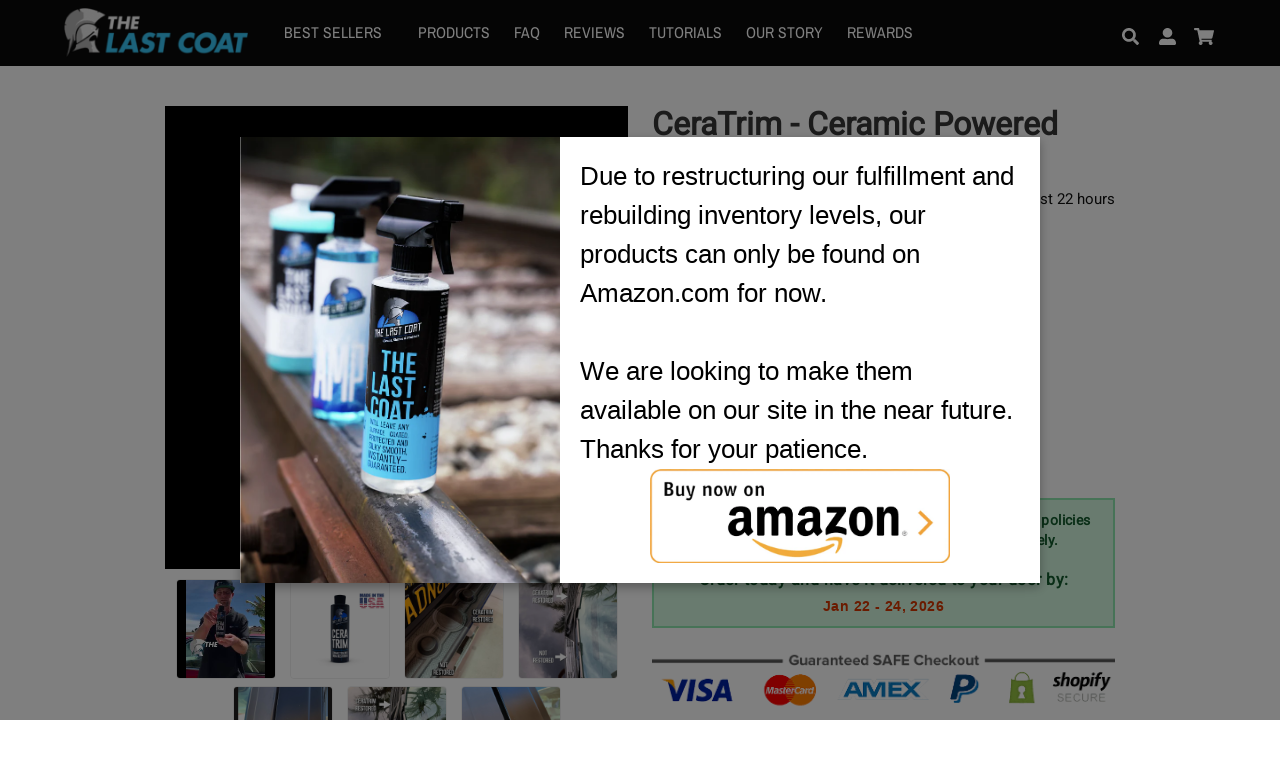

--- FILE ---
content_type: text/html; charset=utf-8
request_url: https://thelastcoat.com/en-nz/products/ceratrim-ceramic-powered-trim-restorer-8-oz
body_size: 67015
content:

<html lang="en">
<head>
  <meta charset="utf-8">
  
  <script>let defUrls=[],afUrls=[],extArr=[],themeChecks=[],themeArr=[],theme2Arr=[],barArr=[],trkArr=[],trekLoad=[],DFl=[],dcoo=document.cookie,docWidth=document.documentElement.clientWidth;let SSl=(a)=>{p=document.createElement("link");p.rel="preload", p.as="style", p.href=a,document.head.appendChild(p); l=document.createElement("link");l.rel="stylesheet", l.href=a,document.body.appendChild(l); };
</script><script>window.performance && window.performance.mark && window.performance.mark('shopify.content_for_header.start');</script><meta name="google-site-verification" content="TpAkscwMKL5X06-Rakk3hRHZysLVu6KbVWnENPCkAbg">
<meta id="shopify-digital-wallet" name="shopify-digital-wallet" content="/29615322/digital_wallets/dialog">
<link rel="alternate" hreflang="x-default" href="https://thelastcoat.com/products/ceratrim-ceramic-powered-trim-restorer-8-oz">
<link rel="alternate" hreflang="en" href="https://thelastcoat.com/products/ceratrim-ceramic-powered-trim-restorer-8-oz">
<link rel="alternate" hreflang="en-AU" href="https://thelastcoat.com/en-au/products/ceratrim-ceramic-powered-trim-restorer-8-oz">
<link rel="alternate" hreflang="en-NZ" href="https://thelastcoat.com/en-nz/products/ceratrim-ceramic-powered-trim-restorer-8-oz">
<link rel="alternate" hreflang="zh-Hant-HK" href="https://thelastcoat.com/zh-hk/products/ceratrim-ceramic-powered-trim-restorer-8-oz">
<link rel="alternate" hreflang="ja-JP" href="https://thelastcoat.com/ja-jp/products/ceratrim-ceramic-powered-trim-restorer-8-oz">
<link rel="alternate" hreflang="ko-KR" href="https://thelastcoat.com/ko-kr/products/ceratrim-ceramic-powered-trim-restorer-8-oz">
<link rel="alternate" hreflang="my-MM" href="https://thelastcoat.com/my-mm/products/ceratrim-ceramic-powered-trim-restorer-8-oz">
<link rel="alternate" hreflang="ms-MY" href="https://thelastcoat.com/ms-my/products/ceratrim-ceramic-powered-trim-restorer-8-oz">
<link rel="alternate" hreflang="en-PH" href="https://thelastcoat.com/en-ph/products/ceratrim-ceramic-powered-trim-restorer-8-oz">
<link rel="alternate" hreflang="ms-SG" href="https://thelastcoat.com/ms-sg/products/ceratrim-ceramic-powered-trim-restorer-8-oz">
<link rel="alternate" type="application/json+oembed" href="https://thelastcoat.com/en-nz/products/ceratrim-ceramic-powered-trim-restorer-8-oz.oembed">
<script async="async" src="/checkouts/internal/preloads.js?locale=en-NZ"></script>
<script id="shopify-features" type="application/json">{"accessToken":"207cce8b2cbf0702c8eb5fabdbf81b66","betas":["rich-media-storefront-analytics"],"domain":"thelastcoat.com","predictiveSearch":true,"shopId":29615322,"locale":"en"}</script>
<script>var Shopify = Shopify || {};
Shopify.shop = "the-last-coat-car-protection.myshopify.com";
Shopify.locale = "en";
Shopify.currency = {"active":"NZD","rate":"1.7651662"};
Shopify.country = "NZ";
Shopify.theme = {"name":"pso - bug fixes","id":120838226038,"schema_name":"TLC Glengarry","schema_version":"1.0.0","theme_store_id":null,"role":"main"};
Shopify.theme.handle = "null";
Shopify.theme.style = {"id":null,"handle":null};
Shopify.cdnHost = "thelastcoat.com/cdn";
Shopify.routes = Shopify.routes || {};
Shopify.routes.root = "/en-nz/";</script>
<script type="module">!function(o){(o.Shopify=o.Shopify||{}).modules=!0}(window);</script>
<script>!function(o){function n(){var o=[];function n(){o.push(Array.prototype.slice.apply(arguments))}return n.q=o,n}var t=o.Shopify=o.Shopify||{};t.loadFeatures=n(),t.autoloadFeatures=n()}(window);</script>
<script id="shop-js-analytics" type="application/json">{"pageType":"product"}</script>
<script defer="defer" async type="module" src="//thelastcoat.com/cdn/shopifycloud/shop-js/modules/v2/client.init-shop-cart-sync_C5BV16lS.en.esm.js"></script>
<script defer="defer" async type="module" src="//thelastcoat.com/cdn/shopifycloud/shop-js/modules/v2/chunk.common_CygWptCX.esm.js"></script>
<script type="module">
  await import("//thelastcoat.com/cdn/shopifycloud/shop-js/modules/v2/client.init-shop-cart-sync_C5BV16lS.en.esm.js");
await import("//thelastcoat.com/cdn/shopifycloud/shop-js/modules/v2/chunk.common_CygWptCX.esm.js");

  window.Shopify.SignInWithShop?.initShopCartSync?.({"fedCMEnabled":true,"windoidEnabled":true});

</script>
<script>afUrls.push("\/\/www.powr.io\/powr.js?powr-token=the-last-coat-car-protection.myshopify.com\u0026external-type=shopify\u0026shop=the-last-coat-car-protection.myshopify.com");</script><script>afUrls.push("https:\/\/static.klaviyo.com\/onsite\/js\/klaviyo.js?company_id=PLSsL2\u0026shop=the-last-coat-car-protection.myshopify.com");</script><script>afUrls.push("https:\/\/bingshoppingtool-t2app-prod.trafficmanager.net\/uet\/tracking_script?shop=the-last-coat-car-protection.myshopify.com");</script><script>afUrls.push("https:\/\/cdn.shopify.com\/s\/files\/1\/2961\/5322\/t\/35\/assets\/postscript-sdk.js?v=1591976111\u0026shopId=1468\u0026shop=the-last-coat-car-protection.myshopify.com");</script><script>afUrls.push("https:\/\/js.smile.io\/v1\/smile-shopify.js?shop=the-last-coat-car-protection.myshopify.com");</script><script id="__st">var __st={"a":29615322,"offset":-28800,"reqid":"dfbf28e4-f978-44e4-95be-76cf39c5443b-1768735210","pageurl":"thelastcoat.com\/en-nz\/products\/ceratrim-ceramic-powered-trim-restorer-8-oz","u":"45556d1f178f","p":"product","rtyp":"product","rid":4445381001334};</script>
<script>window.ShopifyPaypalV4VisibilityTracking = true;</script>
<script id="captcha-bootstrap">!function(){'use strict';const t='contact',e='account',n='new_comment',o=[[t,t],['blogs',n],['comments',n],[t,'customer']],c=[[e,'customer_login'],[e,'guest_login'],[e,'recover_customer_password'],[e,'create_customer']],r=t=>t.map((([t,e])=>`form[action*='/${t}']:not([data-nocaptcha='true']) input[name='form_type'][value='${e}']`)).join(','),a=t=>()=>t?[...document.querySelectorAll(t)].map((t=>t.form)):[];function s(){const t=[...o],e=r(t);return a(e)}const i='password',u='form_key',d=['recaptcha-v3-token','g-recaptcha-response','h-captcha-response',i],f=()=>{try{return window.sessionStorage}catch{return}},m='__shopify_v',_=t=>t.elements[u];function p(t,e,n=!1){try{const o=window.sessionStorage,c=JSON.parse(o.getItem(e)),{data:r}=function(t){const{data:e,action:n}=t;return t[m]||n?{data:e,action:n}:{data:t,action:n}}(c);for(const[e,n]of Object.entries(r))t.elements[e]&&(t.elements[e].value=n);n&&o.removeItem(e)}catch(o){console.error('form repopulation failed',{error:o})}}const l='form_type',E='cptcha';function T(t){t.dataset[E]=!0}const w=window,h=w.document,L='Shopify',v='ce_forms',y='captcha';let A=!1;((t,e)=>{const n=(g='f06e6c50-85a8-45c8-87d0-21a2b65856fe',I='https://cdn.shopify.com/shopifycloud/storefront-forms-hcaptcha/ce_storefront_forms_captcha_hcaptcha.v1.5.2.iife.js',D={infoText:'Protected by hCaptcha',privacyText:'Privacy',termsText:'Terms'},(t,e,n)=>{const o=w[L][v],c=o.bindForm;if(c)return c(t,g,e,D).then(n);var r;o.q.push([[t,g,e,D],n]),r=I,A||(h.body.append(Object.assign(h.createElement('script'),{id:'captcha-provider',async:!0,src:r})),A=!0)});var g,I,D;w[L]=w[L]||{},w[L][v]=w[L][v]||{},w[L][v].q=[],w[L][y]=w[L][y]||{},w[L][y].protect=function(t,e){n(t,void 0,e),T(t)},Object.freeze(w[L][y]),function(t,e,n,w,h,L){const[v,y,A,g]=function(t,e,n){const i=e?o:[],u=t?c:[],d=[...i,...u],f=r(d),m=r(i),_=r(d.filter((([t,e])=>n.includes(e))));return[a(f),a(m),a(_),s()]}(w,h,L),I=t=>{const e=t.target;return e instanceof HTMLFormElement?e:e&&e.form},D=t=>v().includes(t);t.addEventListener('submit',(t=>{const e=I(t);if(!e)return;const n=D(e)&&!e.dataset.hcaptchaBound&&!e.dataset.recaptchaBound,o=_(e),c=g().includes(e)&&(!o||!o.value);(n||c)&&t.preventDefault(),c&&!n&&(function(t){try{if(!f())return;!function(t){const e=f();if(!e)return;const n=_(t);if(!n)return;const o=n.value;o&&e.removeItem(o)}(t);const e=Array.from(Array(32),(()=>Math.random().toString(36)[2])).join('');!function(t,e){_(t)||t.append(Object.assign(document.createElement('input'),{type:'hidden',name:u})),t.elements[u].value=e}(t,e),function(t,e){const n=f();if(!n)return;const o=[...t.querySelectorAll(`input[type='${i}']`)].map((({name:t})=>t)),c=[...d,...o],r={};for(const[a,s]of new FormData(t).entries())c.includes(a)||(r[a]=s);n.setItem(e,JSON.stringify({[m]:1,action:t.action,data:r}))}(t,e)}catch(e){console.error('failed to persist form',e)}}(e),e.submit())}));const S=(t,e)=>{t&&!t.dataset[E]&&(n(t,e.some((e=>e===t))),T(t))};for(const o of['focusin','change'])t.addEventListener(o,(t=>{const e=I(t);D(e)&&S(e,y())}));const B=e.get('form_key'),M=e.get(l),P=B&&M;t.addEventListener('DOMContentLoaded',(()=>{const t=y();if(P)for(const e of t)e.elements[l].value===M&&p(e,B);[...new Set([...A(),...v().filter((t=>'true'===t.dataset.shopifyCaptcha))])].forEach((e=>S(e,t)))}))}(h,new URLSearchParams(w.location.search),n,t,e,['guest_login'])})(!0,!0)}();</script>
<script integrity="sha256-4kQ18oKyAcykRKYeNunJcIwy7WH5gtpwJnB7kiuLZ1E=" data-source-attribution="shopify.loadfeatures" defer="defer" src="//thelastcoat.com/cdn/shopifycloud/storefront/assets/storefront/load_feature-a0a9edcb.js" crossorigin="anonymous"></script>
<script data-source-attribution="shopify.dynamic_checkout.dynamic.init">var Shopify=Shopify||{};Shopify.PaymentButton=Shopify.PaymentButton||{isStorefrontPortableWallets:!0,init:function(){window.Shopify.PaymentButton.init=function(){};var t=document.createElement("script");t.src="https://thelastcoat.com/cdn/shopifycloud/portable-wallets/latest/portable-wallets.en.js",t.type="module",document.head.appendChild(t)}};
</script>
<script data-source-attribution="shopify.dynamic_checkout.buyer_consent">
  function portableWalletsHideBuyerConsent(e){var t=document.getElementById("shopify-buyer-consent"),n=document.getElementById("shopify-subscription-policy-button");t&&n&&(t.classList.add("hidden"),t.setAttribute("aria-hidden","true"),n.removeEventListener("click",e))}function portableWalletsShowBuyerConsent(e){var t=document.getElementById("shopify-buyer-consent"),n=document.getElementById("shopify-subscription-policy-button");t&&n&&(t.classList.remove("hidden"),t.removeAttribute("aria-hidden"),n.addEventListener("click",e))}window.Shopify?.PaymentButton&&(window.Shopify.PaymentButton.hideBuyerConsent=portableWalletsHideBuyerConsent,window.Shopify.PaymentButton.showBuyerConsent=portableWalletsShowBuyerConsent);
</script>
<script data-source-attribution="shopify.dynamic_checkout.cart.bootstrap">document.addEventListener("DOMContentLoaded",(function(){function t(){return document.querySelector("shopify-accelerated-checkout-cart, shopify-accelerated-checkout")}if(t())Shopify.PaymentButton.init();else{new MutationObserver((function(e,n){t()&&(Shopify.PaymentButton.init(),n.disconnect())})).observe(document.body,{childList:!0,subtree:!0})}}));
</script>

<script>window.performance && window.performance.mark && window.performance.mark('shopify.content_for_header.end');</script><script>
  DFl.push("https://obscure-escarpment-2240.herokuapp.com/stylesheets/bcpo-front.css");
  DFl.push("//cdnjs.cloudflare.com/ajax/libs/font-awesome/4.0.3/css/font-awesome.css");
  DFl.push("//cdnjs.cloudflare.com/ajax/libs/font-awesome/4.0.3/css/font-awesome.css");
</script>

<script>
let afL1=3500,afL2=500; 
let FN=(e)=>{e.forEach(Function.prototype.call,Function.prototype.call)}; let DFc=(e)=>{for(let t=0;t<e.length;t++){SSl(e[t])}};
let UL=(e)=>{for(let t=0;t<e.length;t++){let n=document.createElement("script");n.type="text/javascript",n.async=!0,n.src=e[t];let i=document.getElementsByTagName("script")[0];i.parentNode.insertBefore(n,i)}}
let EX=c=>{c.forEach(el=a=>{b=a.split(" ");let c=document.createElement("script");for(i=0;i<b.length;i++)-1<b[i].indexOf("=")&&(attr=b[i].replace(/"$/,"").split("=\""),at=[],attr.forEach(att=a=>{at.push(a.toString())}),c.setAttribute(at[0],at[1]));document.head.appendChild(c)})};
let LdM=()=>{const t=document.querySelectorAll('SCRIPT[type="text/deferTrek"]');t.forEach(t=>{let e=document.createElement("script");e.type="text/javascript",t.src?(e.src=t.src,e.id=t.id,e.crossOrigin="anonymous"):(e.textContent=t.textContent,e.id=t.id),e.async=!1,Object.assign(e.dataset,t.dataset),t.parentNode.removeChild(t),document.body.appendChild(e)})};trekLoad.push(LdM);
let speedLoader=()=>{setTimeout(()=>{DFc(DFl);FN(trekLoad),UL(defUrls),EX(extArr),setTimeout(()=>{UL(afUrls),FN(trkArr),setTimeout(()=>{FN(barArr);},afL1)},afL2)},afL1)};window.attachEvent?window.attachEvent("onload",speedLoader):window.addEventListener("load",speedLoader,!1);
</script>
  <script>
    /*! lazysizes - v5.3.2 */!function(e){var t=function(u,D,f){"use strict";var k,H;if(function(){var e;var t={lazyClass:"lazyload",loadedClass:"lazyloaded",loadingClass:"lazyloading",preloadClass:"lazypreload",errorClass:"lazyerror",autosizesClass:"lazyautosizes",fastLoadedClass:"ls-is-cached",iframeLoadMode:0,srcAttr:"data-src",srcsetAttr:"data-srcset",sizesAttr:"data-sizes",minSize:40,customMedia:{},init:true,expFactor:1.5,hFac:.8,loadMode:2,loadHidden:true,ricTimeout:0,throttleDelay:125};H=u.lazySizesConfig||u.lazysizesConfig||{};for(e in t){if(!(e in H)){H[e]=t[e]}}}(),!D||!D.getElementsByClassName){return{init:function(){},cfg:H,noSupport:true}}var O=D.documentElement,i=u.HTMLPictureElement,P="addEventListener",$="getAttribute",q=u[P].bind(u),I=u.setTimeout,U=u.requestAnimationFrame||I,o=u.requestIdleCallback,j=/^picture$/i,r=["load","error","lazyincluded","_lazyloaded"],a={},G=Array.prototype.forEach,J=function(e,t){if(!a[t]){a[t]=new RegExp("(\\s|^)"+t+"(\\s|$)")}return a[t].test(e[$]("class")||"")&&a[t]},K=function(e,t){if(!J(e,t)){e.setAttribute("class",(e[$]("class")||"").trim()+" "+t)}},Q=function(e,t){var a;if(a=J(e,t)){e.setAttribute("class",(e[$]("class")||"").replace(a," "))}},V=function(t,a,e){var i=e?P:"removeEventListener";if(e){V(t,a)}r.forEach(function(e){t[i](e,a)})},X=function(e,t,a,i,r){var n=D.createEvent("Event");if(!a){a={}}a.instance=k;n.initEvent(t,!i,!r);n.detail=a;e.dispatchEvent(n);return n},Y=function(e,t){var a;if(!i&&(a=u.picturefill||H.pf)){if(t&&t.src&&!e[$]("srcset")){e.setAttribute("srcset",t.src)}a({reevaluate:true,elements:[e]})}else if(t&&t.src){e.src=t.src}},Z=function(e,t){return(getComputedStyle(e,null)||{})[t]},s=function(e,t,a){a=a||e.offsetWidth;while(a<H.minSize&&t&&!e._lazysizesWidth){a=t.offsetWidth;t=t.parentNode}return a},ee=function(){var a,i;var t=[];var r=[];var n=t;var s=function(){var e=n;n=t.length?r:t;a=true;i=false;while(e.length){e.shift()()}a=false};var e=function(e,t){if(a&&!t){e.apply(this,arguments)}else{n.push(e);if(!i){i=true;(D.hidden?I:U)(s)}}};e._lsFlush=s;return e}(),te=function(a,e){return e?function(){ee(a)}:function(){var e=this;var t=arguments;ee(function(){a.apply(e,t)})}},ae=function(e){var a;var i=0;var r=H.throttleDelay;var n=H.ricTimeout;var t=function(){a=false;i=f.now();e()};var s=o&&n>49?function(){o(t,{timeout:n});if(n!==H.ricTimeout){n=H.ricTimeout}}:te(function(){I(t)},true);return function(e){var t;if(e=e===true){n=33}if(a){return}a=true;t=r-(f.now()-i);if(t<0){t=0}if(e||t<9){s()}else{I(s,t)}}},ie=function(e){var t,a;var i=99;var r=function(){t=null;e()};var n=function(){var e=f.now()-a;if(e<i){I(n,i-e)}else{(o||r)(r)}};return function(){a=f.now();if(!t){t=I(n,i)}}},e=function(){var v,m,c,h,e;var y,z,g,p,C,b,A;var n=/^img$/i;var d=/^iframe$/i;var E="onscroll"in u&&!/(gle|ing)bot/.test(navigator.userAgent);var _=0;var w=0;var M=0;var N=-1;var L=function(e){M--;if(!e||M<0||!e.target){M=0}};var x=function(e){if(A==null){A=Z(D.body,"visibility")=="hidden"}return A||!(Z(e.parentNode,"visibility")=="hidden"&&Z(e,"visibility")=="hidden")};var W=function(e,t){var a;var i=e;var r=x(e);g-=t;b+=t;p-=t;C+=t;while(r&&(i=i.offsetParent)&&i!=D.body&&i!=O){r=(Z(i,"opacity")||1)>0;if(r&&Z(i,"overflow")!="visible"){a=i.getBoundingClientRect();r=C>a.left&&p<a.right&&b>a.top-1&&g<a.bottom+1}}return r};var t=function(){var e,t,a,i,r,n,s,o,l,u,f,c;var d=k.elements;if((h=H.loadMode)&&M<8&&(e=d.length)){t=0;N++;for(;t<e;t++){if(!d[t]||d[t]._lazyRace){continue}if(!E||k.prematureUnveil&&k.prematureUnveil(d[t])){R(d[t]);continue}if(!(o=d[t][$]("data-expand"))||!(n=o*1)){n=w}if(!u){u=!H.expand||H.expand<1?O.clientHeight>500&&O.clientWidth>500?500:370:H.expand;k._defEx=u;f=u*H.expFactor;c=H.hFac;A=null;if(w<f&&M<1&&N>2&&h>2&&!D.hidden){w=f;N=0}else if(h>1&&N>1&&M<6){w=u}else{w=_}}if(l!==n){y=innerWidth+n*c;z=innerHeight+n;s=n*-1;l=n}a=d[t].getBoundingClientRect();if((b=a.bottom)>=s&&(g=a.top)<=z&&(C=a.right)>=s*c&&(p=a.left)<=y&&(b||C||p||g)&&(H.loadHidden||x(d[t]))&&(m&&M<3&&!o&&(h<3||N<4)||W(d[t],n))){R(d[t]);r=true;if(M>9){break}}else if(!r&&m&&!i&&M<4&&N<4&&h>2&&(v[0]||H.preloadAfterLoad)&&(v[0]||!o&&(b||C||p||g||d[t][$](H.sizesAttr)!="auto"))){i=v[0]||d[t]}}if(i&&!r){R(i)}}};var a=ae(t);var S=function(e){var t=e.target;if(t._lazyCache){delete t._lazyCache;return}L(e);K(t,H.loadedClass);Q(t,H.loadingClass);V(t,B);X(t,"lazyloaded")};var i=te(S);var B=function(e){i({target:e.target})};var T=function(e,t){var a=e.getAttribute("data-load-mode")||H.iframeLoadMode;if(a==0){e.contentWindow.location.replace(t)}else if(a==1){e.src=t}};var F=function(e){var t;var a=e[$](H.srcsetAttr);if(t=H.customMedia[e[$]("data-media")||e[$]("media")]){e.setAttribute("media",t)}if(a){e.setAttribute("srcset",a)}};var s=te(function(t,e,a,i,r){var n,s,o,l,u,f;if(!(u=X(t,"lazybeforeunveil",e)).defaultPrevented){if(i){if(a){K(t,H.autosizesClass)}else{t.setAttribute("sizes",i)}}s=t[$](H.srcsetAttr);n=t[$](H.srcAttr);if(r){o=t.parentNode;l=o&&j.test(o.nodeName||"")}f=e.firesLoad||"src"in t&&(s||n||l);u={target:t};K(t,H.loadingClass);if(f){clearTimeout(c);c=I(L,2500);V(t,B,true)}if(l){G.call(o.getElementsByTagName("source"),F)}if(s){t.setAttribute("srcset",s)}else if(n&&!l){if(d.test(t.nodeName)){T(t,n)}else{t.src=n}}if(r&&(s||l)){Y(t,{src:n})}}if(t._lazyRace){delete t._lazyRace}Q(t,H.lazyClass);ee(function(){var e=t.complete&&t.naturalWidth>1;if(!f||e){if(e){K(t,H.fastLoadedClass)}S(u);t._lazyCache=true;I(function(){if("_lazyCache"in t){delete t._lazyCache}},9)}if(t.loading=="lazy"){M--}},true)});var R=function(e){if(e._lazyRace){return}var t;var a=n.test(e.nodeName);var i=a&&(e[$](H.sizesAttr)||e[$]("sizes"));var r=i=="auto";if((r||!m)&&a&&(e[$]("src")||e.srcset)&&!e.complete&&!J(e,H.errorClass)&&J(e,H.lazyClass)){return}t=X(e,"lazyunveilread").detail;if(r){re.updateElem(e,true,e.offsetWidth)}e._lazyRace=true;M++;s(e,t,r,i,a)};var r=ie(function(){H.loadMode=3;a()});var o=function(){if(H.loadMode==3){H.loadMode=2}r()};var l=function(){if(m){return}if(f.now()-e<999){I(l,999);return}m=true;H.loadMode=3;a();q("scroll",o,true)};return{_:function(){e=f.now();k.elements=D.getElementsByClassName(H.lazyClass);v=D.getElementsByClassName(H.lazyClass+" "+H.preloadClass);q("scroll",a,true);q("resize",a,true);q("pageshow",function(e){if(e.persisted){var t=D.querySelectorAll("."+H.loadingClass);if(t.length&&t.forEach){U(function(){t.forEach(function(e){if(e.complete){R(e)}})})}}});if(u.MutationObserver){new MutationObserver(a).observe(O,{childList:true,subtree:true,attributes:true})}else{O[P]("DOMNodeInserted",a,true);O[P]("DOMAttrModified",a,true);setInterval(a,999)}q("hashchange",a,true);["focus","mouseover","click","load","transitionend","animationend"].forEach(function(e){D[P](e,a,true)});if(/d$|^c/.test(D.readyState)){l()}else{q("load",l);D[P]("DOMContentLoaded",a);I(l,2e4)}if(k.elements.length){t();ee._lsFlush()}else{a()}},checkElems:a,unveil:R,_aLSL:o}}(),re=function(){var a;var n=te(function(e,t,a,i){var r,n,s;e._lazysizesWidth=i;i+="px";e.setAttribute("sizes",i);if(j.test(t.nodeName||"")){r=t.getElementsByTagName("source");for(n=0,s=r.length;n<s;n++){r[n].setAttribute("sizes",i)}}if(!a.detail.dataAttr){Y(e,a.detail)}});var i=function(e,t,a){var i;var r=e.parentNode;if(r){a=s(e,r,a);i=X(e,"lazybeforesizes",{width:a,dataAttr:!!t});if(!i.defaultPrevented){a=i.detail.width;if(a&&a!==e._lazysizesWidth){n(e,r,i,a)}}}};var e=function(){var e;var t=a.length;if(t){e=0;for(;e<t;e++){i(a[e])}}};var t=ie(e);return{_:function(){a=D.getElementsByClassName(H.autosizesClass);q("resize",t)},checkElems:t,updateElem:i}}(),t=function(){if(!t.i&&D.getElementsByClassName){t.i=true;re._();e._()}};return I(function(){H.init&&t()}),k={cfg:H,autoSizer:re,loader:e,init:t,uP:Y,aC:K,rC:Q,hC:J,fire:X,gW:s,rAF:ee}}(e,e.document,Date);e.lazySizes=t,"object"==typeof module&&module.exports&&(module.exports=t)}("undefined"!=typeof window?window:{});
    /*! lazysizes - v5.3.2 */!function(e,t){var a=function(){t(e.lazySizes),e.removeEventListener("lazyunveilread",a,!0)};t=t.bind(null,e,e.document),"object"==typeof module&&module.exports?t(require("lazysizes")):"function"==typeof define&&define.amd?define(["lazysizes"],t):e.lazySizes?a():e.addEventListener("lazyunveilread",a,!0)}(window,function(e,i,o){"use strict";var l,d,u={};function s(e,t,a){var n,r;u[e]||(n=i.createElement(t?"link":"script"),r=i.getElementsByTagName("script")[0],t?(n.rel="stylesheet",n.href=e):(n.onload=function(){n.onerror=null,n.onload=null,a()},n.onerror=n.onload,n.src=e),u[e]=!0,u[n.src||n.href]=!0,r.parentNode.insertBefore(n,r))}i.addEventListener&&(l=function(e,t){var a=i.createElement("img");a.onload=function(){a.onload=null,a.onerror=null,a=null,t()},a.onerror=a.onload,a.src=e,a&&a.complete&&a.onload&&a.onload()},addEventListener("lazybeforeunveil",function(e){var t,a,n;if(e.detail.instance==o&&!e.defaultPrevented){var r=e.target;if("none"==r.preload&&(r.preload=r.getAttribute("data-preload")||"auto"),null!=r.getAttribute("data-autoplay"))if(r.getAttribute("data-expand")&&!r.autoplay)try{r.play()}catch(e){}else requestAnimationFrame(function(){r.setAttribute("data-expand","-10"),o.aC(r,o.cfg.lazyClass)});(t=r.getAttribute("data-link"))&&s(t,!0),(t=r.getAttribute("data-script"))&&(e.detail.firesLoad=!0,s(t,null,function(){e.detail.firesLoad=!1,o.fire(r,"_lazyloaded",{},!0,!0)})),(t=r.getAttribute("data-require"))&&(o.cfg.requireJs?o.cfg.requireJs([t]):s(t)),(a=r.getAttribute("data-bg"))&&(e.detail.firesLoad=!0,l(a,function(){r.style.backgroundImage="url("+(d.test(a)?JSON.stringify(a):a)+")",e.detail.firesLoad=!1,o.fire(r,"_lazyloaded",{},!0,!0)})),(n=r.getAttribute("data-poster"))&&(e.detail.firesLoad=!0,l(n,function(){r.poster=n,e.detail.firesLoad=!1,o.fire(r,"_lazyloaded",{},!0,!0)}))}},!(d=/\(|\)|\s|'/)))});
  </script>

  <meta name="facebook-domain-verification" content="ar7bxbx7hua0mgt77njn7r82o0t7pt" />

  <meta http-equiv="x-ua-compatible" content="ie=edge">
  <meta name="viewport" content="width=device-width, initial-scale=1">
  <meta name="theme-color" content="">
  <meta name="google-site-verification" content="TpAkscwMKL5X06-Rakk3hRHZysLVu6KbVWnENPCkAbg">
  
  	
  <link rel="preload" as="style" href="//thelastcoat.com/cdn/shop/t/70/assets/bulma.min.css?v=165995878141509272581656389943">
  <link rel="preload" as="style" href="//thelastcoat.com/cdn/shop/t/70/assets/style.scss.css?v=132736313893369234731741365716">
  <link rel="preload" as="script" href="//thelastcoat.com/cdn/shop/t/70/assets/jquery.min.js?v=89264165447073588911656389984">
  <link rel="preload" as="script" href=" //thelastcoat.com/cdn/shop/t/70/assets/main.js?v=72724221026200406281656390019">
  <link rel="preload" as="script" href="//thelastcoat.com/cdn/shopifycloud/storefront/assets/themes_support/option_selection-b017cd28.js">
  <link rel="preload" href="https://fonts.gstatic.com/s/roboto/v27/KFOmCnqEu92Fr1Mu4mxKKTU1Kg.woff2" as="font" type="font/woff2" crossorigin>
  <link rel="preload" href="https://fonts.gstatic.com/s/bitter/v19/raxhHiqOu8IVPmnRc6SY1KXhnF_Y8fbfOLjOW3pzveS5Bw.woff" as="font" type="font/woff2" crossorigin>

  <!-- VIA MOBILE POPUP SCRIPT -->
<script>
setTimeout(() => {
    (function (d, w, c) {
        w[`ViaPopupToken`] = 'eyJhbGciOiJSUzI1NiIsInR5cCI6IkpXVCJ9.eyJob3N0bmFtZSI6InRoZWxhc3Rjb2F0LmNvbSIsImxvY2F0aW9uSWQiOiI2MjM0MDIyOWFkZmY1YzE5MmM5OTg2YmUiLCJzdG9yZUlkIjoiNjk3IiwiaWF0IjoxNjQ4NTg1Mjk2fQ.aYvAUJMxNjlgTsulmikbJbB1MbZrRmFHpUmuwx3_-Q532_kvBIm-5iQ208bV5-K13dagBmgUJFoRtmIDJmP9SyS4SLW6xq5PrKLljrR6k_ghugVRFM87YcADgydgPiflluMpZTdJxclw88VAMM3vzDGXgpwtckOL-EvZ0k6-fB4';
        w.ViaStoreType = 'shopify';
        var s = d.createElement('script');
        w.ViaPopupHideHyperLink = true;
        w[c] = w[c] || function () {
            (w[c].q = w[c].q || []).push(arguments);
        };
        s.async = true;
        s.src = 'https://pg-popup.viacustomers.com/via_popup.js';
        if (d.head) d.head.appendChild(s);
    })(document, window, 'ViaPopup');
}, 8000);    
</script>
<!-- END VIA MOBILE POPUP SCRIPT -->

<!-- customize mobile popup -->
<script>
  setTimeout(() => {
  let mobilePopupInterval = setInterval(mobilePopupUpdates, 500)
    
  function mobilePopupUpdates(){
    let mobileBubbleContainer = document.getElementById('via-popup-minimized-button__container');
      
    if (!mobileBubbleContainer) return;
    
    let mobileBubbleBody = document.getElementById('via-popup-minimized-button__body');
    mobileBubbleBody.style = 'background-color: #1a87d8 !important; color: white !important;';
    
    let mobileBubbleClose = document.getElementById('via-popup-minimized-button__close');
    if (mobileBubbleClose) {
      mobileBubbleClose.style = 'background-color: #1a87d8 !important; color: white !important;';
    }
        
    let mobilePopup = document.getElementById('via-popup');
    mobilePopup.style = 'height: 90% !important; padding: 15px !important; bottom: 3% !important; justify-content: center; max-height: unset !important;';

    if (mobilePopup) {
      const callback = function(mutationsList, observer) {
          for(const mutation of mutationsList) {
            if (mutation.target.className === 'via-popup__visible') {
			  mobileOverlay.style.height = '100%';
            } else {
              mobileOverlay.style.height = '0px';
            }
          }
      };

      // Create an observer instance linked to the callback function
      const observer = new MutationObserver(callback);

      // Start observing the target node for configured mutations
      observer.observe(mobilePopup, { attributes: true});
      
      let mobileOverlay = document.createElement('div');
      mobileOverlay.id = 'via-mobile-popup-overlay';
      mobileOverlay.style = 'position: fixed; left: 0px; bottom: 0px; width: 100%; height: 0px; z-index: 2147483646; background-color: black; opacity: 50%;';

      mobilePopup.insertAdjacentElement('beforebegin', mobileOverlay);

      let mobilePopupContainer = document.getElementById('via-popup__container');
      
      let mobilePopupClose = document.getElementById('via-popup__close_wrapper');
      mobilePopupClose.style = 'color: white !important; z-index: 9999999 !important; height: 0 !important; margin-top: 0 !important;';
    
      let headerActions = mobilePopup.children[0].children[0].children[0];      
      headerActions.style.flexDirection = 'row-reverse';

      let mobileLogo = document.getElementById('via-popup__logo');
      mobileLogo.style = 'display: none !important; width: auto !important; max-width: 300px !important; max-height: 70px !important; margin-top: 0px !important; margin-bottom: 30px !important;';
      
      let mobileImage = document.createElement('img');
      mobileImage.src = 'https://cdn.shopify.com/s/files/1/2961/5322/files/via-mobile-gif.gif?v=1648686156';
      mobileImage.id = 'popup-middle-img';
      mobileImage.style = 'align-content: center !important; max-height: 100% !important; max-width: 100% !important; margin-top: -20px !important; margin-bottom: 0 !important; margin-left: 0 !important; margin-right: 0 !important; border-radius: 4px !important;';
      
      mobileLogo.parentNode.insertAdjacentElement('afterend', mobileImage);
      
      let mobileEmailTitle = document.getElementById('via-popup__title_email');
      mobileEmailTitle.style = 'color: black !important; font-size: 22px !important; font-weight: 400 !important; font-family: Cocon-Regular,sans-serif !important; margin-top: 20px !important; margin-bottom: 10px !important;';
      mobileEmailTitle.textContent = "JOIN OUR EMAIL CLUB TO";

      let mobileEmailSubtitle = document.getElementById('via-popup__subtitle_email');
      mobileEmailSubtitle.style = 'color: black !important; font-size: 22px !important; font-weight: bold !important; font-family: Cocon-Regular,sans-serif !important; margin-top: 0 !important; margin-bottom: 30px !important;';
      mobileEmailSubtitle.textContent = 'DISCOVER YOUR DISCOUNT!';
      
      let mobileEmailContainer = document.getElementById('via-popup__form_container_email_email');
      mobileEmailContainer.style = 'margin-top: 30px !important; margin-bottom: 20px !important;';
	    
      let mobileEmailInput = document.getElementById('via-popup-popup__input_email_email');
      mobileEmailInput.style = 'border-radius: 0 !important; height: 40px !important;';
      
      let mobileEmailSubmitLink = document.getElementById('via-popup__link_email');
      mobileEmailSubmitLink.style = 'color: white !important; background-color: #1a87d8 !important; font-size: 16px !important; font-weight: 600 !important; font-family: Cocon-Regular,sans-serif !important; width: 80% !important; flex-direction: column !important; border-radius: 0 !important;';
      mobileEmailSubmitLink.textContent = 'CONTINUE';

      // hide the fine print on first page
      let emailLegalText = document.getElementById('via-popup__message_email');
      emailLegalText.style = 'display: none !important;';
      
      let mobilePhoneTitle = document.getElementById('via-popup__title');
      mobilePhoneTitle.style = 'color: black !important; font-size: 30px !important; font-weight: 400 !important; font-family: Cocon-Regular,sans-serif !important; margin-top: 20px !important; margin-bottom: 10px !important;';
      mobilePhoneTitle.textContent = 'WANT TO ';
        
      let mobilePhoneTitleBold = document.createElement('span');
      mobilePhoneTitleBold.style = 'color: black !important; font-size: 30px !important; font-weight: bold !important; font-family: Cocon-Regular,sans-serif !important;';
      mobilePhoneTitleBold.textContent = 'DOUBLE';
      
      let mobilePhoneTitleEnd = document.createElement('span');
      mobilePhoneTitleEnd.style = 'color: black !important; font-size: 30px !important; font-weight: 400 !important; font-family: Cocon-Regular,sans-serif !important;';
      mobilePhoneTitleEnd.textContent = ' YOUR DISCOUNT?';
      
      mobilePhoneTitle.insertAdjacentElement('beforeend', mobilePhoneTitleBold);

      mobilePhoneTitleBold.insertAdjacentElement('beforeend', mobilePhoneTitleEnd);
      
      let mobilePhoneSubtitle = document.getElementById('via-popup__subtitle');
      mobilePhoneSubtitle.style = 'color: black !important; font-size: 18px !important; font-weight: 400 !important; font-family: Cocon-Regular,sans-serif !important; margin-top: 20px !important; margin-bottom: 10px !important;';
      mobilePhoneSubtitle.textContent = 'JOIN OUR VIP TEXT CLUB!';

      let mobilePhoneSubmitLink = document.getElementById('via-popup__link');
      mobilePhoneSubmitLink.style = 'color: white !important; background-color: #1a87d8 !important; font-size: 16px !important; font-weight: 600 !important; font-family: Cocon-Regular,sans-serif !important; width: 80% !important; flex-direction: column !important; border-radius: 0 !important;';
      mobilePhoneSubmitLink.textContent = 'SEND MY CODE';

      let mobilePhoneLegalText = document.getElementById('via-popup__message');
      mobilePhoneLegalText.style = 'color: gray !important; font-family: Cocon-Regular,sans-serif !important; text-align: justify !important; margin: 10px 10px 0 10px !important;';
      mobilePhoneLegalText.innerText = 'By clicking the button above and then signing up via text, you agree to receive recurring automated marketing communications (inc. shopping cart reminders) at the phone number which you use to sign up via text. Message frequency varies. Consent is not a condition of purchase. Reply STOP to unsubscribe. Reply HELP for help. MSG & Data Rates may apply. By signing up via text you agree to the Privacy Policy and Terms and Conditions.';
            
      mobilePhoneSubmitLink.parentNode.insertAdjacentElement('afterend', mobilePhoneLegalText);

      clearInterval(mobilePopupInterval)
    }
  }
  }, 9000);
</script>

<!-- VIA DESKTOP SCRIPT -->
<script>
  setTimeout(() => {
    (function (d, w, c) {
        w[`ViaSubscribersPopupToken`] = 'eyJhbGciOiJSUzI1NiIsInR5cCI6IkpXVCJ9.eyJob3N0bmFtZSI6InRoZWxhc3Rjb2F0LmNvbSIsImxvY2F0aW9uSWQiOiI2MjM0MDIyOWFkZmY1YzE5MmM5OTg2YmUiLCJzdG9yZUlkIjoiNjk3IiwiaWF0IjoxNjQ4NTg1MTc0fQ.Iu6iIGNJefWBGalrMD5IA8-NbZZTfYPr_u90PTKAdsfCpYVjUV7euj066V9BJiS7A6FR3wxOv5eoDSrB3XL5sXULOP9UyUCYe769IexexZK6_NL1QdlHmk9Lmx45yYyAJNzDP3HVfvLUxzMQEVBkQDoBhgCUUb4ND6HJBCgyrNs';
        w.ViaStoreType = 'shopify';
        var s = d.createElement('script');
        w[c] = w[c] || function () {
            (w[c].q = w[c].q || []).push(arguments);
        };
        s.async = true;
        s.src = 'https://pg-desktop-popup.viacustomers.com/via_subscribers_popup.js';
        if (d.head) d.head.appendChild(s);
    })(document, window, 'ViaSubscribersPopup');
  }, 6000);
</script>
<!-- END VIA DESKTOP SCRIPT -->

<!-- customize desktop popup -->
<script>
  setTimeout(() => {
  let interval = setInterval(desktopPopupUpdates, 500)
  
  let desktopOverlay = document.createElement('div');
  desktopOverlay.id = 'desktop-popup-bg-overlay';
  desktopOverlay.style = "position: fixed; left: 0px; bottom: 0px; width: 100vw; height: 0px; z-index: 2147483646; background-color: black; opacity: 50%;";

  function desktopPopupUpdates(){
    let desktopPopup = document.getElementById('via-subscribers-popup');
    
    if (!desktopPopup) return;
    
    desktopPopup.style = 'width: 800px !important; max-width: 800px !important; min-width: 800px !important; height: 600px !important; max-height: 600px !important; min-height: 600px !important; flex-direction: row !important;';

    if (desktopPopup) {
      const desktopCallback = function(mutationsList, observer) {
          for(const mutation of mutationsList) {
            if (mutation.target.className.includes('via-subscribers-popup__visible')) {
			  desktopOverlay.style.height = '100vh';
            } else {
              desktopOverlay.style.height = '0px';
            }
          }
      };

      // Create an observer instance linked to the callback function
      const desktopObserver = new MutationObserver(desktopCallback);

      // Start observing the target node for configured mutations
      desktopObserver.observe(desktopPopup, { attributes: true}); 
      
      desktopPopup.insertAdjacentElement('beforebegin', desktopOverlay);
      
      let leftImage = document.createElement('img');
      leftImage.src = 'https://cdn.shopify.com/s/files/1/2961/5322/files/via-gif.gif?v=1648680219';
      leftImage.id = 'popup-left-img';
      leftImage.style = 'max-height: 600px; width: 50% !important; border-radius: 4px 0 0 4px !important; box-shadow: 0 10px 20px rgb(0 0 0 / 20%) !important;';

      desktopPopup.insertAdjacentElement('afterbegin', leftImage);
      
      let desktopPopupContainer = document.getElementById('via-subscribers-popup__container');
      desktopPopupContainer.style = 'background-color: white !important; border-radius: 0 4px 4px 0 !important;';
      
      let desktopPopupClose = document.getElementById('via-subscribers-popup__close_btn');
      desktopPopupClose.style = 'color: #35296b !important; border-color: #35296b !important; background: none !important;';
      
      let logo = document.getElementById('via-subscribers-popup__logo');
      logo.style = 'max-width: 300px !important; max-height: 50px !important; margin-top: 0 !important;';

      let emailTitle = document.getElementById('via-subscribers-popup__title_email');
      emailTitle.style = 'color: black !important; font-size: 26px !important; font-weight: 400 !important; font-family: Cocon-Regular,sans-serif !important; margin-top: 50px !important; margin-bottom: 0 !important;';
      emailTitle.textContent = 'JOIN OUR EMAIL CLUB TO';
      
      let emailSubtitle = document.getElementById('via-subscribers-popup__subtitle_email');
      emailSubtitle.style = 'color: black !important; font-size: 36px !important; font-weight: 600 !important; font-family: Cocon-Regular,sans-serif !important; margin-top: 20px !important; margin-bottom: 40px !important;';
      emailSubtitle.textContent = 'DISCOVER YOUR DISCOUNT!';
      
      let emailInput = document.getElementById('via-subscribers-popup__input_email');
      emailInput.style = 'border-radius: 4 !important;';

      let emailSubmitBtn = document.getElementById('via-subscribers-popup__submit_email');
      emailSubmitBtn.style = 'margin-top: -10px !important;';
      
      let emailSubmitLink = document.getElementById('via-subscribers-popup__link_email');
      emailSubmitLink.style = 'color: white !important; background-color: #1a87d8 !important; font-size: 16px !important; font-weight: bold !important; font-family: Cocon-Regular,sans-serif !important; height: 25px !important; border-radius: 4 !important;';
      emailSubmitLink.textContent = 'CONTINUE';

      // hide the legal text on first page
      let legalText = document.getElementById('via-subscribers-popup__legal');
      let phoneLegalText = legalText;
      legalText.style = 'display: none !important;';

      let phoneTitle = document.getElementById('via-subscribers-popup__title');
      phoneTitle.style = 'color: black !important; font-size: 26px !important; font-weight: 400 !important; font-family: Cocon-Regular,sans-serif !important; margin-top: 50px !important; margin-bottom: 0px !important;';
      phoneTitle.textContent = 'JOIN OUR SMS CLUB TO';
      
      let phoneSubtitle = document.getElementById('via-subscribers-popup__subtitle');
      phoneSubtitle.style = 'color: black !important; font-size: 36px !important; font-weight: 600 !important; font-family: Cocon-Regular,sans-serif !important; margin-top: 20px !important; margin-bottom: 40px !important;';
      phoneSubtitle.textContent = 'DISCOVER YOUR DISCOUNT!';      
      
      let countrySelect = document.getElementById('via-subscribers-popup__form_select');
      countrySelect.style = 'border-radius: 0 !important;';     
      
      let phoneInput = document.getElementById('via-subscribers-popup__input');
      phoneInput.style = 'border-radius: 4 !important;';
              
      let phoneSubmitBtn = document.getElementById('via-subscribers-popup__submit');
      phoneSubmitBtn.style = 'margin-top: -10px !important;';

      let phoneSubmitLink = document.getElementById('via-subscribers-popup__link');
      phoneSubmitLink.style = 'color: white !important; background-color: #1a87d8 !important; font-size: 16px !important; font-weight: bold !important; font-family: Cocon-Regular,sans-serif !important; height: 25px !important; border-radius: 4 !important;';
      phoneSubmitLink.textContent = 'CONTINUE';

      phoneSubmitBtn.parentNode.insertAdjacentElement('afterend', phoneLegalText);
      phoneLegalText.style = 'font-size: 8px !important; color: gray !important; font-family: Cocon-Regular,sans-serif !important; padding: 0 !important; text-align: justify !important;';
      phoneLegalText.innerText = 'By clicking the button above and then signing up via text, you agree to receive recurring automated marketing communications (inc. shopping cart reminders) at the phone number which you use to sign up via text. Message frequency varies. Consent is not a condition of purchase. Reply STOP to unsubscribe. Reply HELP for help. MSG & Data Rates may apply. By signing up via text you agree to the Privacy Policy and Terms and Conditions.';

      clearInterval(interval)
    }
  }
  }, 7000);
</script>
  
  <title>CeraTrim - Ceramic Powered Trim Restorer (8 oz.) &middot; The Last Coat</title>

  
    <meta name="description" content="Brought to you by The Last Coat comes our ultra-durable ceramic-based trim restorer, CeraTrim. CeraTrim uses our popular and effective ceramic technology to bond deep into the pores of plastic trim surfaces, removing the impurities that have built up in the plastic and effectively restoring them to their original appea">
  

  <meta name="author" content="The Last Coat">
<meta property="og:url" content="https://thelastcoat.com/en-nz/products/ceratrim-ceramic-powered-trim-restorer-8-oz">
<meta property="og:site_name" content="The Last Coat">


  <meta property="og:type" content="product">
  <meta property="og:title" content="CeraTrim - Ceramic Powered Trim Restorer (8 oz.)">
  
    <meta property="og:image" content="https://thelastcoat.com/cdn/shop/products/01_Cera_Trim_with_Made_In_USA_600x.jpg?v=1629505740">
    <meta property="og:image:secure_url" content="https://thelastcoat.com/cdn/shop/products/01_Cera_Trim_with_Made_In_USA_600x.jpg?v=1629505740">
    
  
    <meta property="og:image" content="https://thelastcoat.com/cdn/shop/products/CeraTrim-restored-vs-notrestored-5_600x.jpg?v=1629505740">
    <meta property="og:image:secure_url" content="https://thelastcoat.com/cdn/shop/products/CeraTrim-restored-vs-notrestored-5_600x.jpg?v=1629505740">
    
  
    <meta property="og:image" content="https://thelastcoat.com/cdn/shop/products/CeraTrim-restored-vs-notrestored-3_600x.jpg?v=1629505740">
    <meta property="og:image:secure_url" content="https://thelastcoat.com/cdn/shop/products/CeraTrim-restored-vs-notrestored-3_600x.jpg?v=1629505740">
    
  
  <meta property="og:price:amount" content="53.00">
  <meta property="og:price:currency" content="USD">


  <meta property="og:description" content="Brought to you by The Last Coat comes our ultra-durable ceramic-based trim restorer, CeraTrim. CeraTrim uses our popular and effective ceramic technology to bond deep into the pores of plastic trim surfaces, removing the impurities that have built up in the plastic and effectively restoring them to their original appea">



<meta name="twitter:card" content="summary">

  <meta name="twitter:title" content="CeraTrim - Ceramic Powered Trim Restorer (8 oz.)">
  <meta name="twitter:description" content="Brought to you by The Last Coat comes our ultra-durable ceramic-based trim restorer, CeraTrim. CeraTrim uses our popular and effective ceramic technology to bond deep into the pores of plastic trim surfaces, removing the impurities that have built up in the plastic and effectively restoring them to their original appearance. Check out the video below to learn more and to see how easy it is to apply and how much to use: Unlike most trim products, CeraTrim is no mere dressing or stain. It is a true ceramic coating that will give your trim surfaces superior hydrophobic and self-cleaning properties and will protect your trim for the long haul under any driving conditions while restoring them to a newer appearance.CeraTrim can be used on all trim pieces throughout your vehicle, inside and out. It can be used on engine bay">
  <meta name="twitter:image" content="https://thelastcoat.com/cdn/shop/products/01_Cera_Trim_with_Made_In_USA_240x.jpg?v=1629505740">
  <meta name="twitter:image:width" content="240">
  <meta name="twitter:image:height" content="240">


  
  <link rel="icon" type="image/png" href="//thelastcoat.com/cdn/shop/t/70/assets/favicon.png?v=58768343943158802541656404242">
  <link rel="canonical" href="https://thelastcoat.com/en-nz/products/ceratrim-ceramic-powered-trim-restorer-8-oz">
  
  
  
  
  <link href="//thelastcoat.com/cdn/shop/t/70/assets/bulma.min.css?v=165995878141509272581656389943" rel="stylesheet" type="text/css" media="all" />
  <link href="//thelastcoat.com/cdn/shop/t/70/assets/style.scss.css?v=132736313893369234731741365716" rel="stylesheet" type="text/css" media="all" />
<style>
  @font-face {font-family: 'Bitter';font-style: normal;font-weight: 400;font-display: swap;src: url(https://fonts.gstatic.com/s/bitter/v19/raxhHiqOu8IVPmnRc6SY1KXhnF_Y8fbfOLXOW3pzveS5B3Nd.woff) format('woff');unicode-range: U+0460-052F, U+1C80-1C88, U+20B4, U+2DE0-2DFF, U+A640-A69F, U+FE2E-FE2F;}
@font-face {font-family: 'Bitter';font-style: normal;font-weight: 400;font-display: swap;src: url(https://fonts.gstatic.com/s/bitter/v19/raxhHiqOu8IVPmnRc6SY1KXhnF_Y8fbfOLzOW3pzveS5B3Nd.woff) format('woff');unicode-range: U+0400-045F, U+0490-0491, U+04B0-04B1, U+2116;}
@font-face {font-family: 'Bitter';font-style: normal;font-weight: 400;font-display: swap;src: url(https://fonts.gstatic.com/s/bitter/v19/raxhHiqOu8IVPmnRc6SY1KXhnF_Y8fbfOLfOW3pzveS5B3Nd.woff) format('woff');unicode-range: U+0102-0103, U+0110-0111, U+0128-0129, U+0168-0169, U+01A0-01A1, U+01AF-01B0, U+1EA0-1EF9, U+20AB;}
@font-face {font-family: 'Bitter';font-style: normal;font-weight: 400;font-display: swap;src: url(https://fonts.gstatic.com/s/bitter/v19/raxhHiqOu8IVPmnRc6SY1KXhnF_Y8fbfOLbOW3pzveS5B3Nd.woff) format('woff');unicode-range: U+0100-024F, U+0259, U+1E00-1EFF, U+2020, U+20A0-20AB, U+20AD-20CF, U+2113, U+2C60-2C7F, U+A720-A7FF;}
@font-face {font-family: 'Bitter';font-style: normal;font-weight: 400;font-display: swap;src: url(https://fonts.gstatic.com/s/bitter/v19/raxhHiqOu8IVPmnRc6SY1KXhnF_Y8fbfOLjOW3pzveS5Bw.woff) format('woff');unicode-range: U+0000-00FF, U+0131, U+0152-0153, U+02BB-02BC, U+02C6, U+02DA, U+02DC, U+2000-206F, U+2074, U+20AC, U+2122, U+2191, U+2193, U+2212, U+2215, U+FEFF, U+FFFD;}
@font-face {font-family: 'Pragati Narrow';font-style: normal;font-weight: 400;font-display: swap;src: url(https://fonts.gstatic.com/s/pragatinarrow/v8/vm8vdRf0T0bS1ffgsPB7WZ-mD275wNJVMJ8br5Y.woff2) format('woff2');unicode-range: U+0900-097F, U+1CD0-1CF6, U+1CF8-1CF9, U+200C-200D, U+20A8, U+20B9, U+25CC, U+A830-A839, U+A8E0-A8FB;}
@font-face {font-family: 'Pragati Narrow';font-style: normal;font-weight: 400;font-display: swap;src: url(https://fonts.gstatic.com/s/pragatinarrow/v8/vm8vdRf0T0bS1ffgsPB7WZ-mD272wNJVMJ8br5Y.woff2) format('woff2');unicode-range: U+0100-024F, U+0259, U+1E00-1EFF, U+2020, U+20A0-20AB, U+20AD-20CF, U+2113, U+2C60-2C7F, U+A720-A7FF;}
@font-face {font-family: 'Pragati Narrow';font-style: normal;font-weight: 400;font-display: swap;src: url(https://fonts.gstatic.com/s/pragatinarrow/v8/vm8vdRf0T0bS1ffgsPB7WZ-mD274wNJVMJ8b.woff2) format('woff2');unicode-range: U+0000-00FF, U+0131, U+0152-0153, U+02BB-02BC, U+02C6, U+02DA, U+02DC, U+2000-206F, U+2074, U+20AC, U+2122, U+2191, U+2193, U+2212, U+2215, U+FEFF, U+FFFD;}
@font-face {font-family: 'Roboto';font-style: normal;font-weight: 400;font-display: swap;src: url(https://fonts.gstatic.com/s/roboto/v27/KFOmCnqEu92Fr1Mu72xKKTU1Kvnz.woff2) format('woff2');unicode-range: U+0460-052F, U+1C80-1C88, U+20B4, U+2DE0-2DFF, U+A640-A69F, U+FE2E-FE2F;}
@font-face {font-family: 'Roboto';font-style: normal;font-weight: 400;font-display: swap;src: url(https://fonts.gstatic.com/s/roboto/v27/KFOmCnqEu92Fr1Mu5mxKKTU1Kvnz.woff2) format('woff2');unicode-range: U+0400-045F, U+0490-0491, U+04B0-04B1, U+2116;}
@font-face {font-family: 'Roboto';font-style: normal;font-weight: 400;font-display: swap;src: url(https://fonts.gstatic.com/s/roboto/v27/KFOmCnqEu92Fr1Mu7mxKKTU1Kvnz.woff2) format('woff2');unicode-range: U+1F00-1FFF;}
@font-face {font-family: 'Roboto';font-style: normal;font-weight: 400;font-display: swap;src: url(https://fonts.gstatic.com/s/roboto/v27/KFOmCnqEu92Fr1Mu4WxKKTU1Kvnz.woff2) format('woff2');unicode-range: U+0370-03FF;}
@font-face {font-family: 'Roboto';font-style: normal;font-weight: 400;font-display: swap;src: url(https://fonts.gstatic.com/s/roboto/v27/KFOmCnqEu92Fr1Mu7WxKKTU1Kvnz.woff2) format('woff2');unicode-range: U+0102-0103, U+0110-0111, U+0128-0129, U+0168-0169, U+01A0-01A1, U+01AF-01B0, U+1EA0-1EF9, U+20AB;}
@font-face {font-family: 'Roboto';font-style: normal;font-weight: 400;font-display: swap;src: url(https://fonts.gstatic.com/s/roboto/v27/KFOmCnqEu92Fr1Mu7GxKKTU1Kvnz.woff2) format('woff2');unicode-range: U+0100-024F, U+0259, U+1E00-1EFF, U+2020, U+20A0-20AB, U+20AD-20CF, U+2113, U+2C60-2C7F, U+A720-A7FF;}
@font-face {font-family: 'Roboto';font-style: normal;font-weight: 400;font-display: swap;src: url(https://fonts.gstatic.com/s/roboto/v27/KFOmCnqEu92Fr1Mu4mxKKTU1Kg.woff2) format('woff2');unicode-range: U+0000-00FF, U+0131, U+0152-0153, U+02BB-02BC, U+02C6, U+02DA, U+02DC, U+2000-206F, U+2074, U+20AC, U+2122, U+2191, U+2193, U+2212, U+2215, U+FEFF, U+FFFD;}
</style>
  <script src="//thelastcoat.com/cdn/shop/t/70/assets/jquery.min.js?v=89264165447073588911656389984"></script>
  
 
  
  <!-- Google Optimize -->
<!--<script src="https://www.googleoptimize.com/optimize.js?id=OPT-MZ3JJ8L"></script>-->

<!-- Google Tag Manager -->
<script>
  function gtmLoad () {
  (function(w,d,s,l,i){w[l]=w[l]||[];w[l].push({'gtm.start':
  new Date().getTime(),event:'gtm.js'});var f=d.getElementsByTagName(s)[0],
  j=d.createElement(s),dl=l!='dataLayer'?'&l='+l:'';j.async=true;j.src=
  'https://www.googletagmanager.com/gtm.js?id='+i+dl;f.parentNode.insertBefore(j,f);
  })(window,document,'script','dataLayer','GTM-W6G8LZL');}
  trkArr.push(gtmLoad);
</script>
<noscript><iframe src="https://www.googletagmanager.com/ns.html?id=GTM-W6G8LZL" height="0" width="0" style="display:none;visibility:hidden"></iframe></noscript>


<!--<script type="text/javascript" defer src="https://wheelioapp.azureedge.net/app/index.min.js?version=20210514074605010&amp;shop=the-last-coat-car-protection.myshopify.com"></script>-->

<!-- Google ads + site verification -->
<script>extArr.push('data-ad-client="ca-pub-1702320371358903" src="https://pagead2.googlesyndication.com/pagead/js/adsbygoogle.js"');</script>
<meta name="google-site-verification" content="tTh807R1Rr7ElLR5qGAj29_V6cxjS82_lQT_C-J7wrE" />

<!-- used all over site -->
<script>
  /* js-cookie 2.2.1 */
  !function(e){var n;if("function"==typeof define&&define.amd&&(define(e),n=!0),"object"==typeof exports&&(module.exports=e(),n=!0),!n){var t=window.Cookies,o=window.Cookies=e();o.noConflict=function(){return window.Cookies=t,o}}}(function(){function f(){for(var e=0,n={};e<arguments.length;e++){var t=arguments[e];for(var o in t)n[o]=t[o]}return n}function a(e){return e.replace(/(%[0-9A-Z]{2})+/g,decodeURIComponent)}return function e(u){function c(){}function t(e,n,t){if("undefined"!=typeof document){"number"==typeof(t=f({path:"/"},c.defaults,t)).expires&&(t.expires=new Date(1*new Date+864e5*t.expires)),t.expires=t.expires?t.expires.toUTCString():"";try{var o=JSON.stringify(n);/^[\{\[]/.test(o)&&(n=o)}catch(e){}n=u.write?u.write(n,e):encodeURIComponent(String(n)).replace(/%(23|24|26|2B|3A|3C|3E|3D|2F|3F|40|5B|5D|5E|60|7B|7D|7C)/g,decodeURIComponent),e=encodeURIComponent(String(e)).replace(/%(23|24|26|2B|5E|60|7C)/g,decodeURIComponent).replace(/[\(\)]/g,escape);var r="";for(var i in t)t[i]&&(r+="; "+i,!0!==t[i]&&(r+="="+t[i].split(";")[0]));return document.cookie=e+"="+n+r}}function n(e,n){if("undefined"!=typeof document){for(var t={},o=document.cookie?document.cookie.split("; "):[],r=0;r<o.length;r++){var i=o[r].split("="),c=i.slice(1).join("=");n||'"'!==c.charAt(0)||(c=c.slice(1,-1));try{var f=a(i[0]);if(c=(u.read||u)(c,f)||a(c),n)try{c=JSON.parse(c)}catch(e){}if(t[f]=c,e===f)break}catch(e){}}return e?t[e]:t}}return c.set=t,c.get=function(e){return n(e,!1)},c.getJSON=function(e){return n(e,!0)},c.remove=function(e,n){t(e,"",f(n,{expires:-1}))},c.defaults={},c.withConverter=e,c}(function(){})});
</script>

<!-- disable pops when suppop is in url-->
<script>
  if ((/sup=supppop/i).test(window.location.search)) {
    Cookies.set('sup', 'supppop');
  }
  if (Cookies.get('sup') === 'supppop') {
    var css = '';
    var head = document.head || document.getElementsByTagName('head')[0];
    var style = document.createElement('style');
    head.appendChild(style);
    style.type = 'text/css';
    // PostScript
    css += ' #ps__widget_container, #ps__widget_container iframe { pointer-events: none; position: absolute !important; z-index: -99999999 !important; left: -9999999px !important; top: -999999px !important; }';
	// Klaviyo
    css += ' .klaviyo-form[formtype="POPUP"] { display: none !important; }';
    // Wheel.io
    css += ' #wheelio-app-cointainer { display: none !important; }';
    style.appendChild(document.createTextNode(css));
  }
</script>

<!-- Bing ads -->
<script>
function bingLoad () {(function(w,d,t,r,u){var f,n,i;w[u]=w[u]||[],f=function(){var o={ti:"17181069"};o.q=w[u],w[u]=new UET(o),w[u].push("pageLoad")},n=d.createElement(t),n.src=r,n.async=1,n.onload=n.onreadystatechange=function(){var s=this.readyState;s&&s!=="loaded"&&s!=="complete"||(f(),n.onload=n.onreadystatechange=null)},i=d.getElementsByTagName(t)[0],i.parentNode.insertBefore(n,i)})(window,document,"script","//bat.bing.com/bat.js","uetq");}
trkArr.push(bingLoad);
</script>

<!-- Pinterest meta tags -->
<meta name="p:domain_verify" content="6856de55670731134544fa2af6b6b36f">
<meta name="pinterest-rich-pin" content="false">

<!-- Taboola Pixel Code (page_view) -->
<script type='text/javascript'>
window._tfa = window._tfa || []; // put outside as well because it breaks scripts below
function taboolaLoad () {
  window._tfa = window._tfa || [];
  window._tfa.push({notify: 'event', name: 'page_view', id: 1289702});
  console.log('[TABOOLA]', 'page_view');
  !function (t, f, a, x) { if (!document.getElementById(x)) { t.async = 1;t.src = a;t.id=x;f.parentNode.insertBefore(t, f); }
  }(document.createElement('script'), document.getElementsByTagName('script')[0], '//cdn.taboola.com/libtrc/unip/1289702/tfa.js', 'tb_tfa_script');}
  trkArr.push(taboolaLoad);
</script>
<noscript><img src='https://trc.taboola.com/1289702/log/3/unip?en=page_view' width='0' height='0' style='display:none'/></noscript>

<!-- Taboola Pixel Code (view_content) -->

  <script>function taboolaEventLoad () {
    _tfa.push({notify: 'event', name: 'view_content', id: 1289702});
    console.log('[TABOOLA]', 'view_content');}
    barArr.push(taboolaEventLoad);
  </script>
  <noscript><img src='https://trc.taboola.com/1289702/log/3/unip?en=view_content' width='0' height='0' style='display:none'/></noscript>


<!-- Taboola Pixel Code (add_to_cart + start_checkout) -->
<script>
  $(function() {
    $('#add-to-cart-button').click(function() {
      _tfa.push({notify: 'event', name: 'add_to_cart', id: 1289702});
      console.log('[TABOOLA]', 'add_to_cart');
    });

    $('#checkout-button').click(function() {
      _tfa.push({notify: 'event', name: 'start_checkout', id: 1289702});
      console.log('[TABOOLA]', 'start_checkout');
    });
  });
</script>

<script type="text/javascript">
  function initGeoip() {
    if (typeof geoip2 === 'object') {
      geoip2.city(function(loc) {
        if (((loc.subdivisions || [])[0] || {}).iso_code !== 'CA') {
          $('a[href="https://thelastcoat.com/pages/safety-data-sheets"]').parent('li').remove();
        }
      }, function() {
        // do nothing on error
      });
    }
  }
</script>
<!-- Geo data used for hiding links in footer based on state -->
<!--<script defer src="https://js.maxmind.com/js/apis/geoip2/v2.1/geoip2.js" onload="initGeoip();" type="text/javascript"></script>-->
<!--<script>defUrls.push("https://js.maxmind.com/js/apis/geoip2/v2.1/geoip2.js"); trkArr.push(initGeoip);</script>-->
<script>"use strict";var geoip2=function(){var e={};function t(e,t,n,r){this.successCallback=e,this.errorCallback=t,this.type=r}t.prototype.returnSuccess=function(e){this.successCallback&&"function"==typeof this.successCallback&&this.successCallback(this.fillInObject(JSON.parse(e)))},t.prototype.returnError=function(e){this.errorCallback&&"function"==typeof this.errorCallback&&(e||(e={error:"Unknown error"}),this.errorCallback(e))};var n={country:[["continent","Object","names","Object"],["country","Object","names","Object"],["registered_country","Object","names","Object"],["represented_country","Object","names","Object"],["traits","Object"]],city:[["city","Object","names","Object"],["continent","Object","names","Object"],["country","Object","names","Object"],["location","Object"],["postal","Object"],["registered_country","Object","names","Object"],["represented_country","Object","names","Object"],["subdivisions","Array",0,"Object","names","Object"],["traits","Object"]]};return t.prototype.fillInObject=function(e){for(var t="country"===this.type?n.country:n.city,r=0;r<t.length;r++)for(var o=t[r],s=e,i=0;i<o.length;i+=2){var c=o[i];s[c]||(s[c]="Object"===o[i+1]?{}:[]),s=s[c]}try{Object.defineProperty(e.continent,"continent_code",{enumerable:!1,get:function(){return this.code},set:function(e){this.code=e}})}catch(t){e.continent.code&&(e.continent.continent_code=e.continent.code)}if("country"!==this.type)try{Object.defineProperty(e,"most_specific_subdivision",{enumerable:!1,get:function(){return this.subdivisions[this.subdivisions.length-1]},set:function(e){this.subdivisions[this.subdivisions.length-1]=e}})}catch(t){e.most_specific_subdivision=e.subdivisions[e.subdivisions.length-1]}return e},t.prototype.getGeoIPResult=function(){var e,t=window.location.hostname,n=t.split(".").reverse();"maxmind"!==n[1]||"com"!==n[0]&&"dev"!==n[0]||"www.maxmind.com"===t||(e=t);var r,o=this,s=new window.XMLHttpRequest,i="https://"+(e||"geoip-js.com")+"/geoip/v2.1/"+this.type+"/me?",c={referrer:location.protocol+"//"+location.hostname};if(!this.alreadyRan){for(r in this.alreadyRan=1,c)c.hasOwnProperty(r)&&c[r]&&(i+=r+"="+encodeURIComponent(c[r])+"&");i=i.substring(0,i.length-1),s.open("GET",i,!0),s.onload=function(){if(void 0===s.status||200===s.status)o.returnSuccess(s.responseText);else{var e,t=s.hasOwnProperty("contentType")?s.contentType:s.getResponseHeader("Content-Type");if(/json/.test(t)&&s.responseText.length)try{e=JSON.parse(s.responseText)}catch(t){e={code:"HTTP_ERROR",error:"The server returned a "+s.status+" status with an invalid JSON body."}}else e=s.responseText.length?{code:"HTTP_ERROR",error:"The server returned a "+s.status+" status with the following body: "+s.responseText}:{code:"HTTP_ERROR",error:"The server returned a "+s.status+" status but either the server did not return a body or this browser is a version of Internet Explorer that hides error bodies."};o.returnError(e)}},s.ontimeout=function(){o.returnError({code:"HTTP_TIMEOUT",error:"The request to the GeoIP2 web service timed out."})},s.onerror=function(){o.returnError({code:"HTTP_ERROR",error:"There was a network error receiving the response from the GeoIP2 web service."})},s.send(null)}},e.country=function(e,n,r){new t(e,n,r,"country").getGeoIPResult()},e.city=function(e,n,r){new t(e,n,r,"city").getGeoIPResult()},e.insights=function(e,n,r){new t(e,n,r,"insights").getGeoIPResult()},e}();</script>


<!-- used for shipping stuff that converts 2 digit code to country name -->
<script>
  window.__country_codes = {"BD": "Bangladesh", "BE": "Belgium", "BF": "Burkina Faso", "BG": "Bulgaria", "BA": "Bosnia and Herzegovina", "BB": "Barbados", "WF": "Wallis and Futuna", "BL": "Saint Barthelemy", "BM": "Bermuda", "BN": "Brunei", "BO": "Bolivia", "BH": "Bahrain", "BI": "Burundi", "BJ": "Benin", "BT": "Bhutan", "JM": "Jamaica", "BV": "Bouvet Island", "BW": "Botswana", "WS": "Samoa", "BQ": "Bonaire, Saint Eustatius and Saba ", "BR": "Brazil", "BS": "Bahamas", "JE": "Jersey", "BY": "Belarus", "BZ": "Belize", "RU": "Russia", "RW": "Rwanda", "RS": "Serbia", "TL": "East Timor", "RE": "Reunion", "TM": "Turkmenistan", "TJ": "Tajikistan", "RO": "Romania", "TK": "Tokelau", "GW": "Guinea-Bissau", "GU": "Guam", "GT": "Guatemala", "GS": "South Georgia and the South Sandwich Islands", "GR": "Greece", "GQ": "Equatorial Guinea", "GP": "Guadeloupe", "JP": "Japan", "GY": "Guyana", "GG": "Guernsey", "GF": "French Guiana", "GE": "Georgia", "GD": "Grenada", "GB": "United Kingdom", "GA": "Gabon", "SV": "El Salvador", "GN": "Guinea", "GM": "Gambia", "GL": "Greenland", "GI": "Gibraltar", "GH": "Ghana", "OM": "Oman", "TN": "Tunisia", "JO": "Jordan", "HR": "Croatia", "HT": "Haiti", "HU": "Hungary", "HK": "Hong Kong", "HN": "Honduras", "HM": "Heard Island and McDonald Islands", "VE": "Venezuela", "PR": "Puerto Rico", "PS": "Palestinian Territory", "PW": "Palau", "PT": "Portugal", "SJ": "Svalbard and Jan Mayen", "PY": "Paraguay", "IQ": "Iraq", "PA": "Panama", "PF": "French Polynesia", "PG": "Papua New Guinea", "PE": "Peru", "PK": "Pakistan", "PH": "Philippines", "PN": "Pitcairn", "PL": "Poland", "PM": "Saint Pierre and Miquelon", "ZM": "Zambia", "EH": "Western Sahara", "EE": "Estonia", "EG": "Egypt", "ZA": "South Africa", "EC": "Ecuador", "IT": "Italy", "VN": "Vietnam", "SB": "Solomon Islands", "ET": "Ethiopia", "SO": "Somalia", "ZW": "Zimbabwe", "SA": "Saudi Arabia", "ES": "Spain", "ER": "Eritrea", "ME": "Montenegro", "MD": "Moldova", "MG": "Madagascar", "MF": "Saint Martin", "MA": "Morocco", "MC": "Monaco", "UZ": "Uzbekistan", "MM": "Myanmar", "ML": "Mali", "MO": "Macao", "MN": "Mongolia", "MH": "Marshall Islands", "MK": "Macedonia", "MU": "Mauritius", "MT": "Malta", "MW": "Malawi", "MV": "Maldives", "MQ": "Martinique", "MP": "Northern Mariana Islands", "MS": "Montserrat", "MR": "Mauritania", "IM": "Isle of Man", "UG": "Uganda", "TZ": "Tanzania", "MY": "Malaysia", "MX": "Mexico", "IL": "Israel", "FR": "France", "IO": "British Indian Ocean Territory", "SH": "Saint Helena", "FI": "Finland", "FJ": "Fiji", "FK": "Falkland Islands", "FM": "Micronesia", "FO": "Faroe Islands", "NI": "Nicaragua", "NL": "Netherlands", "NO": "Norway", "NA": "Namibia", "VU": "Vanuatu", "NC": "New Caledonia", "NE": "Niger", "NF": "Norfolk Island", "NG": "Nigeria", "NZ": "New Zealand", "NP": "Nepal", "NR": "Nauru", "NU": "Niue", "CK": "Cook Islands", "XK": "Kosovo", "CI": "Ivory Coast", "CH": "Switzerland", "CO": "Colombia", "CN": "China", "CM": "Cameroon", "CL": "Chile", "CC": "Cocos Islands", "CA": "Canada", "CG": "Republic of the Congo", "CF": "Central African Republic", "CD": "Democratic Republic of the Congo", "CZ": "Czech Republic", "CY": "Cyprus", "CX": "Christmas Island", "CR": "Costa Rica", "CW": "Curacao", "CV": "Cape Verde", "CU": "Cuba", "SZ": "Swaziland", "SY": "Syria", "SX": "Sint Maarten", "KG": "Kyrgyzstan", "KE": "Kenya", "SS": "South Sudan", "SR": "Suriname", "KI": "Kiribati", "KH": "Cambodia", "KN": "Saint Kitts and Nevis", "KM": "Comoros", "ST": "Sao Tome and Principe", "SK": "Slovakia", "KR": "South Korea", "SI": "Slovenia", "KP": "North Korea", "KW": "Kuwait", "SN": "Senegal", "SM": "San Marino", "SL": "Sierra Leone", "SC": "Seychelles", "KZ": "Kazakhstan", "KY": "Cayman Islands", "SG": "Singapore", "SE": "Sweden", "SD": "Sudan", "DO": "Dominican Republic", "DM": "Dominica", "DJ": "Djibouti", "DK": "Denmark", "VG": "British Virgin Islands", "DE": "Germany", "YE": "Yemen", "DZ": "Algeria", "US": "United States", "UY": "Uruguay", "YT": "Mayotte", "UM": "United States Minor Outlying Islands", "LB": "Lebanon", "LC": "Saint Lucia", "LA": "Laos", "TV": "Tuvalu", "TW": "Taiwan", "TT": "Trinidad and Tobago", "TR": "Turkey", "LK": "Sri Lanka", "LI": "Liechtenstein", "LV": "Latvia", "TO": "Tonga", "LT": "Lithuania", "LU": "Luxembourg", "LR": "Liberia", "LS": "Lesotho", "TH": "Thailand", "TF": "French Southern Territories", "TG": "Togo", "TD": "Chad", "TC": "Turks and Caicos Islands", "LY": "Libya", "VA": "Vatican", "VC": "Saint Vincent and the Grenadines", "AE": "United Arab Emirates", "AD": "Andorra", "AG": "Antigua and Barbuda", "AF": "Afghanistan", "AI": "Anguilla", "VI": "U.S. Virgin Islands", "IS": "Iceland", "IR": "Iran", "AM": "Armenia", "AL": "Albania", "AO": "Angola", "AQ": "Antarctica", "AS": "American Samoa", "AR": "Argentina", "AU": "Australia", "AT": "Austria", "AW": "Aruba", "IN": "India", "AX": "Aland Islands", "AZ": "Azerbaijan", "IE": "Ireland", "ID": "Indonesia", "UA": "Ukraine", "QA": "Qatar", "MZ": "Mozambique"};
</script>


<!-- accessibility -->
<style>
  .acsb-trigger {
    /* custom trigger, hide default */
    left: -999999px !important;
    bottom: -999999px !important;
  }
  .acsb-custom {
    width: 25px;
    height: 25px;
    display: inline-flex;
    align-self: flex-end;
    margin-top: 7px;
    cursor: pointer;
  }
  .acsb-custom svg {
    fill: #fff;
    width: 100%;
  }
</style>


<script>
  let loadedAcsb = false
  function addAcsbScript() {
    if (loadedAcsb) {
      return false;
    }

    let newScript = document.createElement("script");
    let inlineScript = document.createTextNode("(function(document,tag){var script=document.createElement(tag);var element=document.getElementsByTagName('body')[0];script.src='https://acsbap.com/apps/app/assets/js/acsb.js';script.async=true;script.defer=true;(typeof element==='undefined'?document.getElementsByTagName('html')[0]:element).appendChild(script);script.onload=async function(){await acsbJS.init({statementLink:'',feedbackLink:'',footerHtml:'',hideMobile:false,hideTrigger:false,language:'en',position:'left',leadColor:'#146ff8',triggerColor:'#146ff8',triggerRadius:'50%',triggerPositionX:'left',triggerPositionY:'bottom',triggerIcon:'default',triggerSize:'medium',triggerOffsetX:20,triggerOffsetY:20,mobile:{triggerSize:'small',triggerPositionX:'left',triggerPositionY:'center',triggerOffsetX:0,triggerOffsetY:0,triggerRadius:'0'}});setTimeout(function(){acsb.app.widget.setActive()},500)}}(document,'script'));");
    newScript.appendChild(inlineScript);
    document.getElementsByTagName('head')[0].appendChild(newScript);
    loadedAcsb = true;

    document.querySelectorAll('[data-acsb="trigger"]')[0].click();
  }



</script>



  <script src="//thelastcoat.com/cdn/shop/t/70/assets/main.js?v=72724221026200406281656390019" type="text/javascript"></script>
  
  
  <script src="//thelastcoat.com/cdn/shopifycloud/storefront/assets/themes_support/option_selection-b017cd28.js" type="text/javascript"></script>

  <script defer src="https://use.fontawesome.com/releases/v5.7.2/js/all.js" integrity="sha384-0pzryjIRos8mFBWMzSSZApWtPl/5++eIfzYmTgBBmXYdhvxPc+XcFEk+zJwDgWbP" crossorigin="anonymous"></script>
  
  

  <script>afUrls.push("https://smarteucookiebanner.upsell-apps.com/gdpr_adapter.js?shop=the-last-coat-car-protection.myshopify.com");</script>
  
  
  <script type="application/ld+json">{"@context":"https://schema.org","@type":"Organization","name":"The Last Coat","url":"https://thelastcoat.com/","logo":"https://cdn.shopify.com/s/files/1/2961/5322/t/22/assets/logo-dark.png?10573","sameAs":["https://www.facebook.com/TheLastCoat/","https://www.instagram.com/thelastcoat/","https://www.youtube.com/channel/UCbl387nVYKaW9Keq1z2BgrA"]}</script>
  <script type="application/ld+json">{"@context":"https://schema.org/","@type":"WebSite","name":"The Last Coat","url":"https://thelastcoat.com","potentialAction":{"@type":"SearchAction","target":"https://thelastcoat.com/search?q={search_term_string}","query-input":"required name=search_term_string"}}</script>
  <script type="application/ld+json">{"@context":"http://schema.org","@type":"SiteNavigationElement","name":["Home","Our Products","Reviews & Testimonials","Different Ways You Can You Use The Last Coat!","How to Use The Last Soap","Contact Us","Order Lookup","Shipping & Refund Policy","Privacy Policy","Terms of Service","Rewards Policy"],"url":["https://thelastcoat.com/","https://thelastcoat.com/collections/our-products","https://thelastcoat.com/pages/video-reviews-testimonials","https://thelastcoat.com/pages/copy-of-getting-the-most-out-of-the-last-coat","https://thelastcoat.com/pages/how-to-use-the-last-soap","https://thelastcoat.com/pages/contact-us","https://thelastcoat.com/pages/order-lookup","https://thelastcoat.com/pages/refund-shipping-policy","https://thelastcoat.com/pages/privacy-policy","https://thelastcoat.com/pages/terms-of-service","https://thelastcoat.com/pages/tlc-rewards-t-c"]}</script>

  <!--<script type="text/javascript" src="https://cdn1.stamped.io/files/widget.min.js?shop=the-last-coat-car-protection.myshopify.com"></script>-->
  <script>defUrls.push("https://cdn1.stamped.io/files/widget.min.js?shop=the-last-coat-car-protection.myshopify.com");</script>
  
  
  <style>
    .footer-closing{
      border-top:none;
      padding-top:0;
    }
    
    /* prevent .lazyload from showing broken images before they have loaded */
    img.lazyload:not([src]) {
      visibility: hidden;
    }
    svg:not(:root).svg-inline--fa{overflow:visible;}
.svg-inline--fa{display:inline-block;font-size:inherit;height:1em;overflow:visible;vertical-align:-.125em;}
.svg-inline--fa.fa-w-16{width:1em;}

    .timer-bar.tim-bar-1.color-inverse {
    background-color: #c60000;
    padding: 20px;    height: 120px;
}
    div#cdt-5014fd6411, div#cdt-5014fd6411 strong {
    color: #fff!important;
}
    span.timer-bar__span {
    display: flex;
    text-align: center;
    margin: auto;
    width: 100%;
}

   #shopify-section-awesome-bar .spantim {
    width: 80px;
}
.spantim span {
    margin-right: 3px!important;
    font-size: 26px;
    font-weight: 700;
}
    
     @media(min-width:750px){   
    span.timer-bar__span {
    display: block;
    text-align: center;
    margin: auto;
    width: 100%;
}
       div#cdt-5014fd6411 {
    text-align: center;
}
     }
    
    @media(max-width:749px){
    .spantim span {
    margin-right: 3px!important;
    font-size: 18px;
    font-weight: 700;
}
#shopify-section-awesome-bar .spantim {
    display: grid!important;
    width: 80px;
	  margin: auto;
}
          .timer-bar.tim-bar-1.color-inverse {
    background-color: #c60000;
    padding: 20px;    height: 150px;
}#shopify-section-awesome-bar .tim-bar-1 p {
    display: block!important;text-align: center;
}
 
    }
          #shopify-section-awesome-bar div.spantim.timeout {
    display: none!important;
}
   
  </style>
  <script id="sg-js-global-vars">
                        sgGlobalVars = {"storeId":"c6935e7c-c062-405d-8f30-08a6b5d89fe0","seenManagerPrompt":false,"storeIsActive":false,"targetInfo":{"cart":{"isAfterElem":false,"isBeforeElem":true,"customSelector":"form[action=\"\/cart\"]","isOn":false},"product":{"useCartButton":false,"isAfterElem":true,"isBeforeElem":false,"customSelector":".sg-target-widget","isOn":true,"type":0}}};
                        if(sgGlobalVars) {
                            sgGlobalVars.cart = {"note":null,"attributes":{},"original_total_price":0,"total_price":0,"total_discount":0,"total_weight":0.0,"item_count":0,"items":[],"requires_shipping":false,"currency":"NZD","items_subtotal_price":0,"cart_level_discount_applications":[],"checkout_charge_amount":0};
                            sgGlobalVars.currentProduct = {"id":4445381001334,"title":"CeraTrim - Ceramic Powered Trim Restorer (8 oz.)","handle":"ceratrim-ceramic-powered-trim-restorer-8-oz","description":"\u003cmeta charset=\"utf-8\"\u003e\n\u003cp\u003e\u003cspan style=\"color: #f70000;\"\u003e\u003cb\u003e\u003c\/b\u003e\u003c\/span\u003eBrought to you by The Last Coat comes our ultra-durable ceramic-based trim restorer, CeraTrim.\u003c\/p\u003e\n\u003cp\u003e\u003cspan data-story-id=\"story_95244069388f2b1b0f6707d555976378\" data-room-id=\"room_2756c362eb42869af3870bf1a5c3189b\" data-timestamp=\"1578528745679\" data-text=\"Brought to you by The Last Coat comes our ultra-durable ceramic based trim restorer, CeraTrim.\n\nCeraTrim uses our popular ceramic technology to bond deep into the pores of plastic trim surfaces, removing the impurities that have built up in the plastic and effectively restoring them to their original appearance. But, unlike most trim restorers, CeraTrim is no mere dressing. It is a true ceramic coating that will give your trim surfaces superior hydrophobic and self-cleaning properties and will protect your trim for the long haul under any driving conditions.\n\nCeraTrim, as with all of our coatings, can be layered for additional protection as well and can be re-applied as desired throughout the year if you wish.\" data-userid=\"925198336157978624\" data-orgid=\"925198337709961216\"\u003e\u003cspan data-story-id=\"story_95244069388f2b1b0f6707d555976378\" data-room-id=\"room_2756c362eb42869af3870bf1a5c3189b\" data-timestamp=\"1578528745679\" data-text=\"Brought to you by The Last Coat comes our ultra-durable ceramic based trim restorer, CeraTrim.\n\nCeraTrim uses our popular ceramic technology to bond deep into the pores of plastic trim surfaces, removing the impurities that have built up in the plastic and effectively restoring them to their original appearance. But, unlike most trim restorers, CeraTrim is no mere dressing. It is a true ceramic coating that will give your trim surfaces superior hydrophobic and self-cleaning properties and will protect your trim for the long haul under any driving conditions.\n\nCeraTrim, as with all of our coatings, can be layered for additional protection as well and can be re-applied as desired throughout the year if you wish.\" data-userid=\"925198336157978624\" data-orgid=\"925198337709961216\"\u003e\u003cspan data-story-id=\"story_95244069388f2b1b0f6707d555976378\" data-room-id=\"room_2756c362eb42869af3870bf1a5c3189b\" data-timestamp=\"1578528745679\" data-text=\"Brought to you by The Last Coat comes our ultra-durable ceramic based trim restorer, CeraTrim.\n\nCeraTrim uses our popular ceramic technology to bond deep into the pores of plastic trim surfaces, removing the impurities that have built up in the plastic and effectively restoring them to their original appearance. But, unlike most trim restorers, CeraTrim is no mere dressing. It is a true ceramic coating that will give your trim surfaces superior hydrophobic and self-cleaning properties and will protect your trim for the long haul under any driving conditions.\n\nCeraTrim, as with all of our coatings, can be layered for additional protection as well and can be re-applied as desired throughout the year if you wish.\" data-userid=\"925198336157978624\" data-orgid=\"925198337709961216\"\u003e\u003cbr\u003eCeraTrim uses our popular and effective ceramic technology to bond deep into the pores of plastic trim surfaces, removing the impurities that have built up in the plastic and effectively restoring them to their original appearance. \u003cstrong\u003eCheck out the video below to learn more and to see how easy it is to apply and how much to use:\u003cbr\u003e\u003cbr\u003e\u003c\/strong\u003e\u003c\/span\u003e\u003c\/span\u003e\u003c\/span\u003e\u003c\/p\u003e\n\u003cdiv class=\"lazy-youtube-block\"\u003e\n\u003cdiv class=\"embed-container\"\u003e\n\u003cdiv class=\"lazy-youtube\" data-embed=\"C6D8paKa9bs\"\u003e\n\u003cdiv class=\"play-button\"\u003e\u003c\/div\u003e\n\u003c\/div\u003e\n\u003c\/div\u003e\n\u003c\/div\u003e\n\u003cp\u003e\u003cspan data-story-id=\"story_95244069388f2b1b0f6707d555976378\" data-room-id=\"room_2756c362eb42869af3870bf1a5c3189b\" data-timestamp=\"1578528745679\" data-text=\"Brought to you by The Last Coat comes our ultra-durable ceramic based trim restorer, CeraTrim.\n\nCeraTrim uses our popular ceramic technology to bond deep into the pores of plastic trim surfaces, removing the impurities that have built up in the plastic and effectively restoring them to their original appearance. But, unlike most trim restorers, CeraTrim is no mere dressing. It is a true ceramic coating that will give your trim surfaces superior hydrophobic and self-cleaning properties and will protect your trim for the long haul under any driving conditions.\n\nCeraTrim, as with all of our coatings, can be layered for additional protection as well and can be re-applied as desired throughout the year if you wish.\" data-userid=\"925198336157978624\" data-orgid=\"925198337709961216\"\u003e\u003cspan data-story-id=\"story_95244069388f2b1b0f6707d555976378\" data-room-id=\"room_2756c362eb42869af3870bf1a5c3189b\" data-timestamp=\"1578528745679\" data-text=\"Brought to you by The Last Coat comes our ultra-durable ceramic based trim restorer, CeraTrim.\n\nCeraTrim uses our popular ceramic technology to bond deep into the pores of plastic trim surfaces, removing the impurities that have built up in the plastic and effectively restoring them to their original appearance. But, unlike most trim restorers, CeraTrim is no mere dressing. It is a true ceramic coating that will give your trim surfaces superior hydrophobic and self-cleaning properties and will protect your trim for the long haul under any driving conditions.\n\nCeraTrim, as with all of our coatings, can be layered for additional protection as well and can be re-applied as desired throughout the year if you wish.\" data-userid=\"925198336157978624\" data-orgid=\"925198337709961216\"\u003e\u003cspan data-story-id=\"story_95244069388f2b1b0f6707d555976378\" data-room-id=\"room_2756c362eb42869af3870bf1a5c3189b\" data-timestamp=\"1578528745679\" data-text=\"Brought to you by The Last Coat comes our ultra-durable ceramic based trim restorer, CeraTrim.\n\nCeraTrim uses our popular ceramic technology to bond deep into the pores of plastic trim surfaces, removing the impurities that have built up in the plastic and effectively restoring them to their original appearance. But, unlike most trim restorers, CeraTrim is no mere dressing. It is a true ceramic coating that will give your trim surfaces superior hydrophobic and self-cleaning properties and will protect your trim for the long haul under any driving conditions.\n\nCeraTrim, as with all of our coatings, can be layered for additional protection as well and can be re-applied as desired throughout the year if you wish.\" data-userid=\"925198336157978624\" data-orgid=\"925198337709961216\"\u003e\u003cstrong\u003e\u003cbr\u003eUnlike most trim products\u003c\/strong\u003e, CeraTrim is no mere dressing or stain. It is a true ceramic coating that will give your trim surfaces superior hydrophobic and self-cleaning properties and will protect your trim for the long haul under any driving conditions while restoring them to a newer appearance.\u003cbr\u003e\u003cbr\u003eCeraTrim can be used on all trim pieces throughout your vehicle, inside and out. It can be used on engine bay plastics to restore their appearance.\u003cbr\u003e\u003cbr\u003eWe have also used CeraTrim as a durable tire dressing, but keep in mind this is an \"off-label\" use and requires 2-3 coats. \u003cem\u003e(please note for interior pieces it will make them glossy, so if you prefer the matte look, best to avoid CeraTrim for the interior.)\u003c\/em\u003e\u003cbr\u003e\u003cbr\u003e\u003c\/span\u003e\u003c\/span\u003e\u003c\/span\u003e\u003c\/p\u003e\n\u003cmeta charset=\"utf-8\"\u003e\n\u003cp\u003e\u003cspan data-story-id=\"story_95244069388f2b1b0f6707d555976378\" data-room-id=\"room_2756c362eb42869af3870bf1a5c3189b\" data-timestamp=\"1578528745679\" data-text=\"Brought to you by The Last Coat comes our ultra-durable ceramic based trim restorer, CeraTrim.\n\nCeraTrim uses our popular ceramic technology to bond deep into the pores of plastic trim surfaces, removing the impurities that have built up in the plastic and effectively restoring them to their original appearance. But, unlike most trim restorers, CeraTrim is no mere dressing. It is a true ceramic coating that will give your trim surfaces superior hydrophobic and self-cleaning properties and will protect your trim for the long haul under any driving conditions.\n\nCeraTrim, as with all of our coatings, can be layered for additional protection as well and can be re-applied as desired throughout the year if you wish.\" data-userid=\"925198336157978624\" data-orgid=\"925198337709961216\"\u003e\u003cspan data-story-id=\"story_95244069388f2b1b0f6707d555976378\" data-room-id=\"room_2756c362eb42869af3870bf1a5c3189b\" data-timestamp=\"1578528745679\" data-text=\"Brought to you by The Last Coat comes our ultra-durable ceramic based trim restorer, CeraTrim.\n\nCeraTrim uses our popular ceramic technology to bond deep into the pores of plastic trim surfaces, removing the impurities that have built up in the plastic and effectively restoring them to their original appearance. But, unlike most trim restorers, CeraTrim is no mere dressing. It is a true ceramic coating that will give your trim surfaces superior hydrophobic and self-cleaning properties and will protect your trim for the long haul under any driving conditions.\n\nCeraTrim, as with all of our coatings, can be layered for additional protection as well and can be re-applied as desired throughout the year if you wish.\" data-userid=\"925198336157978624\" data-orgid=\"925198337709961216\"\u003eCeraTrim can be layered to get an even higher shine or deeper wet look, and even more protection. It can be re-applied over time as desired as well.\u003cbr\u003e\u003cbr\u003e\u003cbr\u003e\u003cspan style=\"text-decoration: underline;\"\u003e\u003cstrong\u003eAll CeraTrim Kits Come with the Following:\u003c\/strong\u003e\u003c\/span\u003e\u003cbr\u003e\u003cbr\u003e➡️ 1 x 8 oz. Bottle of CeraTrim\u003cbr\u003e\u003cbr\u003e➡️ 1 x Foam Applicator \u003cem\u003e(this is our preferred way of applying as seen in our videos. We like the foam applicator provided as it allows us to push CeraTrim into the pores of the surface more effectively.)\u003c\/em\u003e\u003cbr\u003e\u003cbr\u003e\u003cbr\u003e\u003cstrong\u003e\u003cspan style=\"text-decoration: underline;\"\u003eDirections for Applying CeraTrim:\u003c\/span\u003e\u003c\/strong\u003e\u003cbr\u003e\u003cbr\u003eStep 1: Plastics and rubbers need to be as clean as possible before applying CeraTrim. Any prior dressings should be removed. You do not want anything affecting the bonding of CeraTrim to the trim surface. You will want to use a basic vehicle soap (no wax-based soaps), but in addition, you will need to use a degreaser or all-purpose cleaner (APC) and a soft bristle brush to agitate down into the texture of the plastic or rubber.\u003cbr\u003e\u003cbr\u003eStep 2: With high-pressure water, thoroughly rinse the area ensuring to get full removal of any soaps or detergents. \u003cbr\u003e\u003cbr\u003eStep 3: If the plastic or rubber doesn't become fully clean and bare, repeat the process until you achieve the deepest clean possible. \u003cbr\u003e\u003cbr\u003eStep 4: Thoroughly dry the plastic or rubber and then apply CeraTrim with the included applicator.\u003cbr\u003e\u003cbr\u003eStep 5: Allow it to dwell for 5-20 minutes (depending on how faded the surface is).\u003cbr\u003e\u003cbr\u003eStep 6: IMPORTANT - DO NOT SKIP THIS STEP - After the dwell period take a dry microfiber towel and buff the trim surface to remove excess residue that will be sitting on top. This is very important.\u003cbr\u003e\u003cbr\u003e\u003cstrong\u003ePlease Note: Full cure time for CeraTrim is 24 hours. Do not let these surfaces get wet in the first 24 hours after application.\u003c\/strong\u003e\u003cbr\u003e\u003c\/span\u003e\u003c\/span\u003e\u003c\/p\u003e\n\u003cp\u003e\u003cspan data-story-id=\"story_95244069388f2b1b0f6707d555976378\" data-room-id=\"room_2756c362eb42869af3870bf1a5c3189b\" data-timestamp=\"1578528745679\" data-text=\"Brought to you by The Last Coat comes our ultra-durable ceramic based trim restorer, CeraTrim.\n\nCeraTrim uses our popular ceramic technology to bond deep into the pores of plastic trim surfaces, removing the impurities that have built up in the plastic and effectively restoring them to their original appearance. But, unlike most trim restorers, CeraTrim is no mere dressing. It is a true ceramic coating that will give your trim surfaces superior hydrophobic and self-cleaning properties and will protect your trim for the long haul under any driving conditions.\n\nCeraTrim, as with all of our coatings, can be layered for additional protection as well and can be re-applied as desired throughout the year if you wish.\" data-userid=\"925198336157978624\" data-orgid=\"925198337709961216\"\u003e\u003cspan data-story-id=\"story_95244069388f2b1b0f6707d555976378\" data-room-id=\"room_2756c362eb42869af3870bf1a5c3189b\" data-timestamp=\"1578528745679\" data-text=\"Brought to you by The Last Coat comes our ultra-durable ceramic based trim restorer, CeraTrim.\n\nCeraTrim uses our popular ceramic technology to bond deep into the pores of plastic trim surfaces, removing the impurities that have built up in the plastic and effectively restoring them to their original appearance. But, unlike most trim restorers, CeraTrim is no mere dressing. It is a true ceramic coating that will give your trim surfaces superior hydrophobic and self-cleaning properties and will protect your trim for the long haul under any driving conditions.\n\nCeraTrim, as with all of our coatings, can be layered for additional protection as well and can be re-applied as desired throughout the year if you wish.\" data-userid=\"925198336157978624\" data-orgid=\"925198337709961216\"\u003e\u003cbr\u003eWe know you'll love CeraTrim as much as we do and as much as our customers have. It is a versatile, durable, true restoration product that will bring trim plastics and rubbers back to life in a big way, and keeping them looking that way for a long time! If you have any questions, feel free to reach out to us.\u003cbr\u003e\u003cbr\u003e\u003c\/span\u003e\u003c\/span\u003e\u003c\/p\u003e\n\u003cmeta charset=\"utf-8\"\u003e\n\u003cp\u003e\u003cspan data-story-id=\"story_95244069388f2b1b0f6707d555976378\" data-room-id=\"room_2756c362eb42869af3870bf1a5c3189b\" data-timestamp=\"1578528745679\" data-text=\"Brought to you by The Last Coat comes our ultra-durable ceramic based trim restorer, CeraTrim.\n\nCeraTrim uses our popular ceramic technology to bond deep into the pores of plastic trim surfaces, removing the impurities that have built up in the plastic and effectively restoring them to their original appearance. But, unlike most trim restorers, CeraTrim is no mere dressing. It is a true ceramic coating that will give your trim surfaces superior hydrophobic and self-cleaning properties and will protect your trim for the long haul under any driving conditions.\n\nCeraTrim, as with all of our coatings, can be layered for additional protection as well and can be re-applied as desired throughout the year if you wish.\" data-userid=\"925198336157978624\" data-orgid=\"925198337709961216\"\u003e\u003cspan style=\"color: #e10707;\"\u003e\u003cstrong\u003e***Please note, applying CeraTrim can make surfaces very slick when wet, so when applying to running boards on your vehicle please keep this in mind as they may be quite slippery when wet.***\u003cbr\u003e\u003cbr\u003e\u003cbr\u003e\u003c\/strong\u003e\u003c\/span\u003e\u003c\/span\u003e\u003c\/p\u003e\n\u003cp\u003e \u003c\/p\u003e\n\u003cspan data-story-id=\"story_95244069388f2b1b0f6707d555976378\" data-room-id=\"room_2756c362eb42869af3870bf1a5c3189b\" data-timestamp=\"1578528745679\" data-text=\"Brought to you by The Last Coat comes our ultra-durable ceramic based trim restorer, CeraTrim.\n\nCeraTrim uses our popular ceramic technology to bond deep into the pores of plastic trim surfaces, removing the impurities that have built up in the plastic and effectively restoring them to their original appearance. But, unlike most trim restorers, CeraTrim is no mere dressing. It is a true ceramic coating that will give your trim surfaces superior hydrophobic and self-cleaning properties and will protect your trim for the long haul under any driving conditions.\n\nCeraTrim, as with all of our coatings, can be layered for additional protection as well and can be re-applied as desired throughout the year if you wish.\" data-userid=\"925198336157978624\" data-orgid=\"925198337709961216\"\u003e\u003cspan style=\"color: #949191;\"\u003eProposition 65 Warning: This product contains Methanol which is on the Prop 65 List for Chemicals of Concern. For more information go to www.P65Warnings.ca.gov\u003c\/span\u003e\u003cbr\u003e\u003c\/span\u003e","published_at":"2020-04-22T18:35:39-07:00","created_at":"2020-03-30T17:12:57-07:00","vendor":"The Last Coat (TLC)","type":"","tags":[],"price":5300,"price_min":5300,"price_max":5300,"available":true,"price_varies":false,"compare_at_price":8000,"compare_at_price_min":8000,"compare_at_price_max":8000,"compare_at_price_varies":false,"variants":[{"id":31608018174070,"title":"1 - 8 oz. Bottle and Applicator","option1":"1 - 8 oz. Bottle and Applicator","option2":null,"option3":null,"sku":"1CERATRIM_TLC-APPLICATOR","requires_shipping":true,"taxable":true,"featured_image":{"id":14234370408566,"product_id":4445381001334,"position":1,"created_at":"2020-04-22T17:29:54-07:00","updated_at":"2021-08-20T17:29:00-07:00","alt":null,"width":1000,"height":1000,"src":"\/\/thelastcoat.com\/cdn\/shop\/products\/01_Cera_Trim_with_Made_In_USA.jpg?v=1629505740","variant_ids":[31608018174070]},"available":true,"name":"CeraTrim - Ceramic Powered Trim Restorer (8 oz.) - 1 - 8 oz. Bottle and Applicator","public_title":"1 - 8 oz. Bottle and Applicator","options":["1 - 8 oz. Bottle and Applicator"],"price":5300,"weight":318,"compare_at_price":8000,"inventory_management":null,"barcode":"850019255089","featured_media":{"alt":null,"id":6407388004470,"position":2,"preview_image":{"aspect_ratio":1.0,"height":1000,"width":1000,"src":"\/\/thelastcoat.com\/cdn\/shop\/products\/01_Cera_Trim_with_Made_In_USA.jpg?v=1629505740"}},"requires_selling_plan":false,"selling_plan_allocations":[]}],"images":["\/\/thelastcoat.com\/cdn\/shop\/products\/01_Cera_Trim_with_Made_In_USA.jpg?v=1629505740","\/\/thelastcoat.com\/cdn\/shop\/products\/CeraTrim-restored-vs-notrestored-5.jpg?v=1629505740","\/\/thelastcoat.com\/cdn\/shop\/products\/CeraTrim-restored-vs-notrestored-3.jpg?v=1629505740","\/\/thelastcoat.com\/cdn\/shop\/products\/CeraTrim-restoredvsnotrestored-06.jpg?v=1629505740","\/\/thelastcoat.com\/cdn\/shop\/products\/CeraTrim-restored-vs-notrestored-4.jpg?v=1629505740","\/\/thelastcoat.com\/cdn\/shop\/products\/CeraTrim-restored-vs-notrestored-2.jpg?v=1629505740"],"featured_image":"\/\/thelastcoat.com\/cdn\/shop\/products\/01_Cera_Trim_with_Made_In_USA.jpg?v=1629505740","options":["Quantity"],"media":[{"alt":null,"id":6407247495286,"position":1,"preview_image":{"aspect_ratio":1.333,"height":360,"width":480,"src":"\/\/thelastcoat.com\/cdn\/shop\/products\/hqdefault_63e309b9-fb80-4258-a3bb-94c88a69c862.jpg?v=1587598902"},"aspect_ratio":1.334,"external_id":"2CqOpU17zKE","host":"youtube","media_type":"external_video"},{"alt":null,"id":6407388004470,"position":2,"preview_image":{"aspect_ratio":1.0,"height":1000,"width":1000,"src":"\/\/thelastcoat.com\/cdn\/shop\/products\/01_Cera_Trim_with_Made_In_USA.jpg?v=1629505740"},"aspect_ratio":1.0,"height":1000,"media_type":"image","src":"\/\/thelastcoat.com\/cdn\/shop\/products\/01_Cera_Trim_with_Made_In_USA.jpg?v=1629505740","width":1000},{"alt":null,"id":6288047407222,"position":3,"preview_image":{"aspect_ratio":1.0,"height":1200,"width":1200,"src":"\/\/thelastcoat.com\/cdn\/shop\/products\/CeraTrim-restored-vs-notrestored-5.jpg?v=1629505740"},"aspect_ratio":1.0,"height":1200,"media_type":"image","src":"\/\/thelastcoat.com\/cdn\/shop\/products\/CeraTrim-restored-vs-notrestored-5.jpg?v=1629505740","width":1200},{"alt":null,"id":6288047439990,"position":4,"preview_image":{"aspect_ratio":1.0,"height":1200,"width":1200,"src":"\/\/thelastcoat.com\/cdn\/shop\/products\/CeraTrim-restored-vs-notrestored-3.jpg?v=1629505740"},"aspect_ratio":1.0,"height":1200,"media_type":"image","src":"\/\/thelastcoat.com\/cdn\/shop\/products\/CeraTrim-restored-vs-notrestored-3.jpg?v=1629505740","width":1200},{"alt":null,"id":6288047472758,"position":5,"preview_image":{"aspect_ratio":1.0,"height":1200,"width":1200,"src":"\/\/thelastcoat.com\/cdn\/shop\/products\/CeraTrim-restoredvsnotrestored-06.jpg?v=1629505740"},"aspect_ratio":1.0,"height":1200,"media_type":"image","src":"\/\/thelastcoat.com\/cdn\/shop\/products\/CeraTrim-restoredvsnotrestored-06.jpg?v=1629505740","width":1200},{"alt":null,"id":6288047505526,"position":6,"preview_image":{"aspect_ratio":1.0,"height":1200,"width":1200,"src":"\/\/thelastcoat.com\/cdn\/shop\/products\/CeraTrim-restored-vs-notrestored-4.jpg?v=1629505740"},"aspect_ratio":1.0,"height":1200,"media_type":"image","src":"\/\/thelastcoat.com\/cdn\/shop\/products\/CeraTrim-restored-vs-notrestored-4.jpg?v=1629505740","width":1200},{"alt":null,"id":6288047538294,"position":7,"preview_image":{"aspect_ratio":1.0,"height":1200,"width":1200,"src":"\/\/thelastcoat.com\/cdn\/shop\/products\/CeraTrim-restored-vs-notrestored-2.jpg?v=1629505740"},"aspect_ratio":1.0,"height":1200,"media_type":"image","src":"\/\/thelastcoat.com\/cdn\/shop\/products\/CeraTrim-restored-vs-notrestored-2.jpg?v=1629505740","width":1200}],"requires_selling_plan":false,"selling_plan_groups":[],"content":"\u003cmeta charset=\"utf-8\"\u003e\n\u003cp\u003e\u003cspan style=\"color: #f70000;\"\u003e\u003cb\u003e\u003c\/b\u003e\u003c\/span\u003eBrought to you by The Last Coat comes our ultra-durable ceramic-based trim restorer, CeraTrim.\u003c\/p\u003e\n\u003cp\u003e\u003cspan data-story-id=\"story_95244069388f2b1b0f6707d555976378\" data-room-id=\"room_2756c362eb42869af3870bf1a5c3189b\" data-timestamp=\"1578528745679\" data-text=\"Brought to you by The Last Coat comes our ultra-durable ceramic based trim restorer, CeraTrim.\n\nCeraTrim uses our popular ceramic technology to bond deep into the pores of plastic trim surfaces, removing the impurities that have built up in the plastic and effectively restoring them to their original appearance. But, unlike most trim restorers, CeraTrim is no mere dressing. It is a true ceramic coating that will give your trim surfaces superior hydrophobic and self-cleaning properties and will protect your trim for the long haul under any driving conditions.\n\nCeraTrim, as with all of our coatings, can be layered for additional protection as well and can be re-applied as desired throughout the year if you wish.\" data-userid=\"925198336157978624\" data-orgid=\"925198337709961216\"\u003e\u003cspan data-story-id=\"story_95244069388f2b1b0f6707d555976378\" data-room-id=\"room_2756c362eb42869af3870bf1a5c3189b\" data-timestamp=\"1578528745679\" data-text=\"Brought to you by The Last Coat comes our ultra-durable ceramic based trim restorer, CeraTrim.\n\nCeraTrim uses our popular ceramic technology to bond deep into the pores of plastic trim surfaces, removing the impurities that have built up in the plastic and effectively restoring them to their original appearance. But, unlike most trim restorers, CeraTrim is no mere dressing. It is a true ceramic coating that will give your trim surfaces superior hydrophobic and self-cleaning properties and will protect your trim for the long haul under any driving conditions.\n\nCeraTrim, as with all of our coatings, can be layered for additional protection as well and can be re-applied as desired throughout the year if you wish.\" data-userid=\"925198336157978624\" data-orgid=\"925198337709961216\"\u003e\u003cspan data-story-id=\"story_95244069388f2b1b0f6707d555976378\" data-room-id=\"room_2756c362eb42869af3870bf1a5c3189b\" data-timestamp=\"1578528745679\" data-text=\"Brought to you by The Last Coat comes our ultra-durable ceramic based trim restorer, CeraTrim.\n\nCeraTrim uses our popular ceramic technology to bond deep into the pores of plastic trim surfaces, removing the impurities that have built up in the plastic and effectively restoring them to their original appearance. But, unlike most trim restorers, CeraTrim is no mere dressing. It is a true ceramic coating that will give your trim surfaces superior hydrophobic and self-cleaning properties and will protect your trim for the long haul under any driving conditions.\n\nCeraTrim, as with all of our coatings, can be layered for additional protection as well and can be re-applied as desired throughout the year if you wish.\" data-userid=\"925198336157978624\" data-orgid=\"925198337709961216\"\u003e\u003cbr\u003eCeraTrim uses our popular and effective ceramic technology to bond deep into the pores of plastic trim surfaces, removing the impurities that have built up in the plastic and effectively restoring them to their original appearance. \u003cstrong\u003eCheck out the video below to learn more and to see how easy it is to apply and how much to use:\u003cbr\u003e\u003cbr\u003e\u003c\/strong\u003e\u003c\/span\u003e\u003c\/span\u003e\u003c\/span\u003e\u003c\/p\u003e\n\u003cdiv class=\"lazy-youtube-block\"\u003e\n\u003cdiv class=\"embed-container\"\u003e\n\u003cdiv class=\"lazy-youtube\" data-embed=\"C6D8paKa9bs\"\u003e\n\u003cdiv class=\"play-button\"\u003e\u003c\/div\u003e\n\u003c\/div\u003e\n\u003c\/div\u003e\n\u003c\/div\u003e\n\u003cp\u003e\u003cspan data-story-id=\"story_95244069388f2b1b0f6707d555976378\" data-room-id=\"room_2756c362eb42869af3870bf1a5c3189b\" data-timestamp=\"1578528745679\" data-text=\"Brought to you by The Last Coat comes our ultra-durable ceramic based trim restorer, CeraTrim.\n\nCeraTrim uses our popular ceramic technology to bond deep into the pores of plastic trim surfaces, removing the impurities that have built up in the plastic and effectively restoring them to their original appearance. But, unlike most trim restorers, CeraTrim is no mere dressing. It is a true ceramic coating that will give your trim surfaces superior hydrophobic and self-cleaning properties and will protect your trim for the long haul under any driving conditions.\n\nCeraTrim, as with all of our coatings, can be layered for additional protection as well and can be re-applied as desired throughout the year if you wish.\" data-userid=\"925198336157978624\" data-orgid=\"925198337709961216\"\u003e\u003cspan data-story-id=\"story_95244069388f2b1b0f6707d555976378\" data-room-id=\"room_2756c362eb42869af3870bf1a5c3189b\" data-timestamp=\"1578528745679\" data-text=\"Brought to you by The Last Coat comes our ultra-durable ceramic based trim restorer, CeraTrim.\n\nCeraTrim uses our popular ceramic technology to bond deep into the pores of plastic trim surfaces, removing the impurities that have built up in the plastic and effectively restoring them to their original appearance. But, unlike most trim restorers, CeraTrim is no mere dressing. It is a true ceramic coating that will give your trim surfaces superior hydrophobic and self-cleaning properties and will protect your trim for the long haul under any driving conditions.\n\nCeraTrim, as with all of our coatings, can be layered for additional protection as well and can be re-applied as desired throughout the year if you wish.\" data-userid=\"925198336157978624\" data-orgid=\"925198337709961216\"\u003e\u003cspan data-story-id=\"story_95244069388f2b1b0f6707d555976378\" data-room-id=\"room_2756c362eb42869af3870bf1a5c3189b\" data-timestamp=\"1578528745679\" data-text=\"Brought to you by The Last Coat comes our ultra-durable ceramic based trim restorer, CeraTrim.\n\nCeraTrim uses our popular ceramic technology to bond deep into the pores of plastic trim surfaces, removing the impurities that have built up in the plastic and effectively restoring them to their original appearance. But, unlike most trim restorers, CeraTrim is no mere dressing. It is a true ceramic coating that will give your trim surfaces superior hydrophobic and self-cleaning properties and will protect your trim for the long haul under any driving conditions.\n\nCeraTrim, as with all of our coatings, can be layered for additional protection as well and can be re-applied as desired throughout the year if you wish.\" data-userid=\"925198336157978624\" data-orgid=\"925198337709961216\"\u003e\u003cstrong\u003e\u003cbr\u003eUnlike most trim products\u003c\/strong\u003e, CeraTrim is no mere dressing or stain. It is a true ceramic coating that will give your trim surfaces superior hydrophobic and self-cleaning properties and will protect your trim for the long haul under any driving conditions while restoring them to a newer appearance.\u003cbr\u003e\u003cbr\u003eCeraTrim can be used on all trim pieces throughout your vehicle, inside and out. It can be used on engine bay plastics to restore their appearance.\u003cbr\u003e\u003cbr\u003eWe have also used CeraTrim as a durable tire dressing, but keep in mind this is an \"off-label\" use and requires 2-3 coats. \u003cem\u003e(please note for interior pieces it will make them glossy, so if you prefer the matte look, best to avoid CeraTrim for the interior.)\u003c\/em\u003e\u003cbr\u003e\u003cbr\u003e\u003c\/span\u003e\u003c\/span\u003e\u003c\/span\u003e\u003c\/p\u003e\n\u003cmeta charset=\"utf-8\"\u003e\n\u003cp\u003e\u003cspan data-story-id=\"story_95244069388f2b1b0f6707d555976378\" data-room-id=\"room_2756c362eb42869af3870bf1a5c3189b\" data-timestamp=\"1578528745679\" data-text=\"Brought to you by The Last Coat comes our ultra-durable ceramic based trim restorer, CeraTrim.\n\nCeraTrim uses our popular ceramic technology to bond deep into the pores of plastic trim surfaces, removing the impurities that have built up in the plastic and effectively restoring them to their original appearance. But, unlike most trim restorers, CeraTrim is no mere dressing. It is a true ceramic coating that will give your trim surfaces superior hydrophobic and self-cleaning properties and will protect your trim for the long haul under any driving conditions.\n\nCeraTrim, as with all of our coatings, can be layered for additional protection as well and can be re-applied as desired throughout the year if you wish.\" data-userid=\"925198336157978624\" data-orgid=\"925198337709961216\"\u003e\u003cspan data-story-id=\"story_95244069388f2b1b0f6707d555976378\" data-room-id=\"room_2756c362eb42869af3870bf1a5c3189b\" data-timestamp=\"1578528745679\" data-text=\"Brought to you by The Last Coat comes our ultra-durable ceramic based trim restorer, CeraTrim.\n\nCeraTrim uses our popular ceramic technology to bond deep into the pores of plastic trim surfaces, removing the impurities that have built up in the plastic and effectively restoring them to their original appearance. But, unlike most trim restorers, CeraTrim is no mere dressing. It is a true ceramic coating that will give your trim surfaces superior hydrophobic and self-cleaning properties and will protect your trim for the long haul under any driving conditions.\n\nCeraTrim, as with all of our coatings, can be layered for additional protection as well and can be re-applied as desired throughout the year if you wish.\" data-userid=\"925198336157978624\" data-orgid=\"925198337709961216\"\u003eCeraTrim can be layered to get an even higher shine or deeper wet look, and even more protection. It can be re-applied over time as desired as well.\u003cbr\u003e\u003cbr\u003e\u003cbr\u003e\u003cspan style=\"text-decoration: underline;\"\u003e\u003cstrong\u003eAll CeraTrim Kits Come with the Following:\u003c\/strong\u003e\u003c\/span\u003e\u003cbr\u003e\u003cbr\u003e➡️ 1 x 8 oz. Bottle of CeraTrim\u003cbr\u003e\u003cbr\u003e➡️ 1 x Foam Applicator \u003cem\u003e(this is our preferred way of applying as seen in our videos. We like the foam applicator provided as it allows us to push CeraTrim into the pores of the surface more effectively.)\u003c\/em\u003e\u003cbr\u003e\u003cbr\u003e\u003cbr\u003e\u003cstrong\u003e\u003cspan style=\"text-decoration: underline;\"\u003eDirections for Applying CeraTrim:\u003c\/span\u003e\u003c\/strong\u003e\u003cbr\u003e\u003cbr\u003eStep 1: Plastics and rubbers need to be as clean as possible before applying CeraTrim. Any prior dressings should be removed. You do not want anything affecting the bonding of CeraTrim to the trim surface. You will want to use a basic vehicle soap (no wax-based soaps), but in addition, you will need to use a degreaser or all-purpose cleaner (APC) and a soft bristle brush to agitate down into the texture of the plastic or rubber.\u003cbr\u003e\u003cbr\u003eStep 2: With high-pressure water, thoroughly rinse the area ensuring to get full removal of any soaps or detergents. \u003cbr\u003e\u003cbr\u003eStep 3: If the plastic or rubber doesn't become fully clean and bare, repeat the process until you achieve the deepest clean possible. \u003cbr\u003e\u003cbr\u003eStep 4: Thoroughly dry the plastic or rubber and then apply CeraTrim with the included applicator.\u003cbr\u003e\u003cbr\u003eStep 5: Allow it to dwell for 5-20 minutes (depending on how faded the surface is).\u003cbr\u003e\u003cbr\u003eStep 6: IMPORTANT - DO NOT SKIP THIS STEP - After the dwell period take a dry microfiber towel and buff the trim surface to remove excess residue that will be sitting on top. This is very important.\u003cbr\u003e\u003cbr\u003e\u003cstrong\u003ePlease Note: Full cure time for CeraTrim is 24 hours. Do not let these surfaces get wet in the first 24 hours after application.\u003c\/strong\u003e\u003cbr\u003e\u003c\/span\u003e\u003c\/span\u003e\u003c\/p\u003e\n\u003cp\u003e\u003cspan data-story-id=\"story_95244069388f2b1b0f6707d555976378\" data-room-id=\"room_2756c362eb42869af3870bf1a5c3189b\" data-timestamp=\"1578528745679\" data-text=\"Brought to you by The Last Coat comes our ultra-durable ceramic based trim restorer, CeraTrim.\n\nCeraTrim uses our popular ceramic technology to bond deep into the pores of plastic trim surfaces, removing the impurities that have built up in the plastic and effectively restoring them to their original appearance. But, unlike most trim restorers, CeraTrim is no mere dressing. It is a true ceramic coating that will give your trim surfaces superior hydrophobic and self-cleaning properties and will protect your trim for the long haul under any driving conditions.\n\nCeraTrim, as with all of our coatings, can be layered for additional protection as well and can be re-applied as desired throughout the year if you wish.\" data-userid=\"925198336157978624\" data-orgid=\"925198337709961216\"\u003e\u003cspan data-story-id=\"story_95244069388f2b1b0f6707d555976378\" data-room-id=\"room_2756c362eb42869af3870bf1a5c3189b\" data-timestamp=\"1578528745679\" data-text=\"Brought to you by The Last Coat comes our ultra-durable ceramic based trim restorer, CeraTrim.\n\nCeraTrim uses our popular ceramic technology to bond deep into the pores of plastic trim surfaces, removing the impurities that have built up in the plastic and effectively restoring them to their original appearance. But, unlike most trim restorers, CeraTrim is no mere dressing. It is a true ceramic coating that will give your trim surfaces superior hydrophobic and self-cleaning properties and will protect your trim for the long haul under any driving conditions.\n\nCeraTrim, as with all of our coatings, can be layered for additional protection as well and can be re-applied as desired throughout the year if you wish.\" data-userid=\"925198336157978624\" data-orgid=\"925198337709961216\"\u003e\u003cbr\u003eWe know you'll love CeraTrim as much as we do and as much as our customers have. It is a versatile, durable, true restoration product that will bring trim plastics and rubbers back to life in a big way, and keeping them looking that way for a long time! If you have any questions, feel free to reach out to us.\u003cbr\u003e\u003cbr\u003e\u003c\/span\u003e\u003c\/span\u003e\u003c\/p\u003e\n\u003cmeta charset=\"utf-8\"\u003e\n\u003cp\u003e\u003cspan data-story-id=\"story_95244069388f2b1b0f6707d555976378\" data-room-id=\"room_2756c362eb42869af3870bf1a5c3189b\" data-timestamp=\"1578528745679\" data-text=\"Brought to you by The Last Coat comes our ultra-durable ceramic based trim restorer, CeraTrim.\n\nCeraTrim uses our popular ceramic technology to bond deep into the pores of plastic trim surfaces, removing the impurities that have built up in the plastic and effectively restoring them to their original appearance. But, unlike most trim restorers, CeraTrim is no mere dressing. It is a true ceramic coating that will give your trim surfaces superior hydrophobic and self-cleaning properties and will protect your trim for the long haul under any driving conditions.\n\nCeraTrim, as with all of our coatings, can be layered for additional protection as well and can be re-applied as desired throughout the year if you wish.\" data-userid=\"925198336157978624\" data-orgid=\"925198337709961216\"\u003e\u003cspan style=\"color: #e10707;\"\u003e\u003cstrong\u003e***Please note, applying CeraTrim can make surfaces very slick when wet, so when applying to running boards on your vehicle please keep this in mind as they may be quite slippery when wet.***\u003cbr\u003e\u003cbr\u003e\u003cbr\u003e\u003c\/strong\u003e\u003c\/span\u003e\u003c\/span\u003e\u003c\/p\u003e\n\u003cp\u003e \u003c\/p\u003e\n\u003cspan data-story-id=\"story_95244069388f2b1b0f6707d555976378\" data-room-id=\"room_2756c362eb42869af3870bf1a5c3189b\" data-timestamp=\"1578528745679\" data-text=\"Brought to you by The Last Coat comes our ultra-durable ceramic based trim restorer, CeraTrim.\n\nCeraTrim uses our popular ceramic technology to bond deep into the pores of plastic trim surfaces, removing the impurities that have built up in the plastic and effectively restoring them to their original appearance. But, unlike most trim restorers, CeraTrim is no mere dressing. It is a true ceramic coating that will give your trim surfaces superior hydrophobic and self-cleaning properties and will protect your trim for the long haul under any driving conditions.\n\nCeraTrim, as with all of our coatings, can be layered for additional protection as well and can be re-applied as desired throughout the year if you wish.\" data-userid=\"925198336157978624\" data-orgid=\"925198337709961216\"\u003e\u003cspan style=\"color: #949191;\"\u003eProposition 65 Warning: This product contains Methanol which is on the Prop 65 List for Chemicals of Concern. For more information go to www.P65Warnings.ca.gov\u003c\/span\u003e\u003cbr\u003e\u003c\/span\u003e"};
                            sgGlobalVars.isAdmin = false;
                        }
                    </script>



  
<!--Gem_Page_Header_Script-->
<!-- "snippets/gem-app-header-scripts.liquid" was not rendered, the associated app was uninstalled -->
<!--End_Gem_Page_Header_Script-->

        
        <!-- candyrack-script -->
        <script src="//thelastcoat.com/cdn/shop/t/70/assets/candyrack-config.js?v=128743589354287189111656389945" type="text/javascript"></script>
        <!-- / candyrack-script -->
        
        <script src="https://cdn.shopify.com/extensions/019b0ca3-aa13-7aa2-a0b4-6cb667a1f6f7/essential-countdown-timer-55/assets/countdown_timer_essential_apps.min.js" type="text/javascript" defer="defer"></script>
<link href="https://monorail-edge.shopifysvc.com" rel="dns-prefetch">
<script>(function(){if ("sendBeacon" in navigator && "performance" in window) {try {var session_token_from_headers = performance.getEntriesByType('navigation')[0].serverTiming.find(x => x.name == '_s').description;} catch {var session_token_from_headers = undefined;}var session_cookie_matches = document.cookie.match(/_shopify_s=([^;]*)/);var session_token_from_cookie = session_cookie_matches && session_cookie_matches.length === 2 ? session_cookie_matches[1] : "";var session_token = session_token_from_headers || session_token_from_cookie || "";function handle_abandonment_event(e) {var entries = performance.getEntries().filter(function(entry) {return /monorail-edge.shopifysvc.com/.test(entry.name);});if (!window.abandonment_tracked && entries.length === 0) {window.abandonment_tracked = true;var currentMs = Date.now();var navigation_start = performance.timing.navigationStart;var payload = {shop_id: 29615322,url: window.location.href,navigation_start,duration: currentMs - navigation_start,session_token,page_type: "product"};window.navigator.sendBeacon("https://monorail-edge.shopifysvc.com/v1/produce", JSON.stringify({schema_id: "online_store_buyer_site_abandonment/1.1",payload: payload,metadata: {event_created_at_ms: currentMs,event_sent_at_ms: currentMs}}));}}window.addEventListener('pagehide', handle_abandonment_event);}}());</script>
<script id="web-pixels-manager-setup">(function e(e,d,r,n,o){if(void 0===o&&(o={}),!Boolean(null===(a=null===(i=window.Shopify)||void 0===i?void 0:i.analytics)||void 0===a?void 0:a.replayQueue)){var i,a;window.Shopify=window.Shopify||{};var t=window.Shopify;t.analytics=t.analytics||{};var s=t.analytics;s.replayQueue=[],s.publish=function(e,d,r){return s.replayQueue.push([e,d,r]),!0};try{self.performance.mark("wpm:start")}catch(e){}var l=function(){var e={modern:/Edge?\/(1{2}[4-9]|1[2-9]\d|[2-9]\d{2}|\d{4,})\.\d+(\.\d+|)|Firefox\/(1{2}[4-9]|1[2-9]\d|[2-9]\d{2}|\d{4,})\.\d+(\.\d+|)|Chrom(ium|e)\/(9{2}|\d{3,})\.\d+(\.\d+|)|(Maci|X1{2}).+ Version\/(15\.\d+|(1[6-9]|[2-9]\d|\d{3,})\.\d+)([,.]\d+|)( \(\w+\)|)( Mobile\/\w+|) Safari\/|Chrome.+OPR\/(9{2}|\d{3,})\.\d+\.\d+|(CPU[ +]OS|iPhone[ +]OS|CPU[ +]iPhone|CPU IPhone OS|CPU iPad OS)[ +]+(15[._]\d+|(1[6-9]|[2-9]\d|\d{3,})[._]\d+)([._]\d+|)|Android:?[ /-](13[3-9]|1[4-9]\d|[2-9]\d{2}|\d{4,})(\.\d+|)(\.\d+|)|Android.+Firefox\/(13[5-9]|1[4-9]\d|[2-9]\d{2}|\d{4,})\.\d+(\.\d+|)|Android.+Chrom(ium|e)\/(13[3-9]|1[4-9]\d|[2-9]\d{2}|\d{4,})\.\d+(\.\d+|)|SamsungBrowser\/([2-9]\d|\d{3,})\.\d+/,legacy:/Edge?\/(1[6-9]|[2-9]\d|\d{3,})\.\d+(\.\d+|)|Firefox\/(5[4-9]|[6-9]\d|\d{3,})\.\d+(\.\d+|)|Chrom(ium|e)\/(5[1-9]|[6-9]\d|\d{3,})\.\d+(\.\d+|)([\d.]+$|.*Safari\/(?![\d.]+ Edge\/[\d.]+$))|(Maci|X1{2}).+ Version\/(10\.\d+|(1[1-9]|[2-9]\d|\d{3,})\.\d+)([,.]\d+|)( \(\w+\)|)( Mobile\/\w+|) Safari\/|Chrome.+OPR\/(3[89]|[4-9]\d|\d{3,})\.\d+\.\d+|(CPU[ +]OS|iPhone[ +]OS|CPU[ +]iPhone|CPU IPhone OS|CPU iPad OS)[ +]+(10[._]\d+|(1[1-9]|[2-9]\d|\d{3,})[._]\d+)([._]\d+|)|Android:?[ /-](13[3-9]|1[4-9]\d|[2-9]\d{2}|\d{4,})(\.\d+|)(\.\d+|)|Mobile Safari.+OPR\/([89]\d|\d{3,})\.\d+\.\d+|Android.+Firefox\/(13[5-9]|1[4-9]\d|[2-9]\d{2}|\d{4,})\.\d+(\.\d+|)|Android.+Chrom(ium|e)\/(13[3-9]|1[4-9]\d|[2-9]\d{2}|\d{4,})\.\d+(\.\d+|)|Android.+(UC? ?Browser|UCWEB|U3)[ /]?(15\.([5-9]|\d{2,})|(1[6-9]|[2-9]\d|\d{3,})\.\d+)\.\d+|SamsungBrowser\/(5\.\d+|([6-9]|\d{2,})\.\d+)|Android.+MQ{2}Browser\/(14(\.(9|\d{2,})|)|(1[5-9]|[2-9]\d|\d{3,})(\.\d+|))(\.\d+|)|K[Aa][Ii]OS\/(3\.\d+|([4-9]|\d{2,})\.\d+)(\.\d+|)/},d=e.modern,r=e.legacy,n=navigator.userAgent;return n.match(d)?"modern":n.match(r)?"legacy":"unknown"}(),u="modern"===l?"modern":"legacy",c=(null!=n?n:{modern:"",legacy:""})[u],f=function(e){return[e.baseUrl,"/wpm","/b",e.hashVersion,"modern"===e.buildTarget?"m":"l",".js"].join("")}({baseUrl:d,hashVersion:r,buildTarget:u}),m=function(e){var d=e.version,r=e.bundleTarget,n=e.surface,o=e.pageUrl,i=e.monorailEndpoint;return{emit:function(e){var a=e.status,t=e.errorMsg,s=(new Date).getTime(),l=JSON.stringify({metadata:{event_sent_at_ms:s},events:[{schema_id:"web_pixels_manager_load/3.1",payload:{version:d,bundle_target:r,page_url:o,status:a,surface:n,error_msg:t},metadata:{event_created_at_ms:s}}]});if(!i)return console&&console.warn&&console.warn("[Web Pixels Manager] No Monorail endpoint provided, skipping logging."),!1;try{return self.navigator.sendBeacon.bind(self.navigator)(i,l)}catch(e){}var u=new XMLHttpRequest;try{return u.open("POST",i,!0),u.setRequestHeader("Content-Type","text/plain"),u.send(l),!0}catch(e){return console&&console.warn&&console.warn("[Web Pixels Manager] Got an unhandled error while logging to Monorail."),!1}}}}({version:r,bundleTarget:l,surface:e.surface,pageUrl:self.location.href,monorailEndpoint:e.monorailEndpoint});try{o.browserTarget=l,function(e){var d=e.src,r=e.async,n=void 0===r||r,o=e.onload,i=e.onerror,a=e.sri,t=e.scriptDataAttributes,s=void 0===t?{}:t,l=document.createElement("script"),u=document.querySelector("head"),c=document.querySelector("body");if(l.async=n,l.src=d,a&&(l.integrity=a,l.crossOrigin="anonymous"),s)for(var f in s)if(Object.prototype.hasOwnProperty.call(s,f))try{l.dataset[f]=s[f]}catch(e){}if(o&&l.addEventListener("load",o),i&&l.addEventListener("error",i),u)u.appendChild(l);else{if(!c)throw new Error("Did not find a head or body element to append the script");c.appendChild(l)}}({src:f,async:!0,onload:function(){if(!function(){var e,d;return Boolean(null===(d=null===(e=window.Shopify)||void 0===e?void 0:e.analytics)||void 0===d?void 0:d.initialized)}()){var d=window.webPixelsManager.init(e)||void 0;if(d){var r=window.Shopify.analytics;r.replayQueue.forEach((function(e){var r=e[0],n=e[1],o=e[2];d.publishCustomEvent(r,n,o)})),r.replayQueue=[],r.publish=d.publishCustomEvent,r.visitor=d.visitor,r.initialized=!0}}},onerror:function(){return m.emit({status:"failed",errorMsg:"".concat(f," has failed to load")})},sri:function(e){var d=/^sha384-[A-Za-z0-9+/=]+$/;return"string"==typeof e&&d.test(e)}(c)?c:"",scriptDataAttributes:o}),m.emit({status:"loading"})}catch(e){m.emit({status:"failed",errorMsg:(null==e?void 0:e.message)||"Unknown error"})}}})({shopId: 29615322,storefrontBaseUrl: "https://thelastcoat.com",extensionsBaseUrl: "https://extensions.shopifycdn.com/cdn/shopifycloud/web-pixels-manager",monorailEndpoint: "https://monorail-edge.shopifysvc.com/unstable/produce_batch",surface: "storefront-renderer",enabledBetaFlags: ["2dca8a86"],webPixelsConfigList: [{"id":"1419706486","configuration":"{\"ti\":\"17181070\",\"endpoint\":\"https:\/\/bat.bing.com\/action\/0\"}","eventPayloadVersion":"v1","runtimeContext":"STRICT","scriptVersion":"5ee93563fe31b11d2d65e2f09a5229dc","type":"APP","apiClientId":2997493,"privacyPurposes":["ANALYTICS","MARKETING","SALE_OF_DATA"],"dataSharingAdjustments":{"protectedCustomerApprovalScopes":["read_customer_personal_data"]}},{"id":"1050378358","configuration":"{\"shopId\":\"1468\"}","eventPayloadVersion":"v1","runtimeContext":"STRICT","scriptVersion":"e57a43765e0d230c1bcb12178c1ff13f","type":"APP","apiClientId":2328352,"privacyPurposes":[],"dataSharingAdjustments":{"protectedCustomerApprovalScopes":["read_customer_address","read_customer_email","read_customer_name","read_customer_personal_data","read_customer_phone"]}},{"id":"363298934","configuration":"{\"config\":\"{\\\"pixel_id\\\":\\\"GT-5N2BDHM\\\",\\\"target_country\\\":\\\"US\\\",\\\"gtag_events\\\":[{\\\"type\\\":\\\"purchase\\\",\\\"action_label\\\":\\\"MC-5GR5KSP6M3\\\"},{\\\"type\\\":\\\"page_view\\\",\\\"action_label\\\":\\\"MC-5GR5KSP6M3\\\"},{\\\"type\\\":\\\"view_item\\\",\\\"action_label\\\":\\\"MC-5GR5KSP6M3\\\"}],\\\"enable_monitoring_mode\\\":false}\"}","eventPayloadVersion":"v1","runtimeContext":"OPEN","scriptVersion":"b2a88bafab3e21179ed38636efcd8a93","type":"APP","apiClientId":1780363,"privacyPurposes":[],"dataSharingAdjustments":{"protectedCustomerApprovalScopes":["read_customer_address","read_customer_email","read_customer_name","read_customer_personal_data","read_customer_phone"]}},{"id":"259227766","configuration":"{\"pixelCode\":\"C20QD0CCBQR1KLAKCDQG\"}","eventPayloadVersion":"v1","runtimeContext":"STRICT","scriptVersion":"22e92c2ad45662f435e4801458fb78cc","type":"APP","apiClientId":4383523,"privacyPurposes":["ANALYTICS","MARKETING","SALE_OF_DATA"],"dataSharingAdjustments":{"protectedCustomerApprovalScopes":["read_customer_address","read_customer_email","read_customer_name","read_customer_personal_data","read_customer_phone"]}},{"id":"146276470","configuration":"{\"pixel_id\":\"4800933126583881\",\"pixel_type\":\"facebook_pixel\",\"metaapp_system_user_token\":\"EAAebkZAyNHbgBAKjx5b9EaHxZCBvZBd0hALUBCsEuwRZBymHy6ljexm2zrCKsRCkL1wzGmZBzmEnAnmle8bq58jklnwFaw9jsngZBdxF7JZAVyCyZCnu87qSlTdPcO7fuahL1Chj18KJhWODOT88qlwYsghyStGEK5c3fhxlHhAUVJHEbXdCYA1D\"}","eventPayloadVersion":"v1","runtimeContext":"OPEN","scriptVersion":"ca16bc87fe92b6042fbaa3acc2fbdaa6","type":"APP","apiClientId":2329312,"privacyPurposes":["ANALYTICS","MARKETING","SALE_OF_DATA"],"dataSharingAdjustments":{"protectedCustomerApprovalScopes":["read_customer_address","read_customer_email","read_customer_name","read_customer_personal_data","read_customer_phone"]}},{"id":"71893110","eventPayloadVersion":"v1","runtimeContext":"LAX","scriptVersion":"1","type":"CUSTOM","privacyPurposes":["ANALYTICS"],"name":"Google Analytics tag (migrated)"},{"id":"shopify-app-pixel","configuration":"{}","eventPayloadVersion":"v1","runtimeContext":"STRICT","scriptVersion":"0450","apiClientId":"shopify-pixel","type":"APP","privacyPurposes":["ANALYTICS","MARKETING"]},{"id":"shopify-custom-pixel","eventPayloadVersion":"v1","runtimeContext":"LAX","scriptVersion":"0450","apiClientId":"shopify-pixel","type":"CUSTOM","privacyPurposes":["ANALYTICS","MARKETING"]}],isMerchantRequest: false,initData: {"shop":{"name":"The Last Coat","paymentSettings":{"currencyCode":"USD"},"myshopifyDomain":"the-last-coat-car-protection.myshopify.com","countryCode":"US","storefrontUrl":"https:\/\/thelastcoat.com\/en-nz"},"customer":null,"cart":null,"checkout":null,"productVariants":[{"price":{"amount":53.0,"currencyCode":"NZD"},"product":{"title":"CeraTrim - Ceramic Powered Trim Restorer (8 oz.)","vendor":"The Last Coat (TLC)","id":"4445381001334","untranslatedTitle":"CeraTrim - Ceramic Powered Trim Restorer (8 oz.)","url":"\/en-nz\/products\/ceratrim-ceramic-powered-trim-restorer-8-oz","type":""},"id":"31608018174070","image":{"src":"\/\/thelastcoat.com\/cdn\/shop\/products\/01_Cera_Trim_with_Made_In_USA.jpg?v=1629505740"},"sku":"1CERATRIM_TLC-APPLICATOR","title":"1 - 8 oz. Bottle and Applicator","untranslatedTitle":"1 - 8 oz. Bottle and Applicator"}],"purchasingCompany":null},},"https://thelastcoat.com/cdn","fcfee988w5aeb613cpc8e4bc33m6693e112",{"modern":"","legacy":""},{"shopId":"29615322","storefrontBaseUrl":"https:\/\/thelastcoat.com","extensionBaseUrl":"https:\/\/extensions.shopifycdn.com\/cdn\/shopifycloud\/web-pixels-manager","surface":"storefront-renderer","enabledBetaFlags":"[\"2dca8a86\"]","isMerchantRequest":"false","hashVersion":"fcfee988w5aeb613cpc8e4bc33m6693e112","publish":"custom","events":"[[\"page_viewed\",{}],[\"product_viewed\",{\"productVariant\":{\"price\":{\"amount\":53.0,\"currencyCode\":\"NZD\"},\"product\":{\"title\":\"CeraTrim - Ceramic Powered Trim Restorer (8 oz.)\",\"vendor\":\"The Last Coat (TLC)\",\"id\":\"4445381001334\",\"untranslatedTitle\":\"CeraTrim - Ceramic Powered Trim Restorer (8 oz.)\",\"url\":\"\/en-nz\/products\/ceratrim-ceramic-powered-trim-restorer-8-oz\",\"type\":\"\"},\"id\":\"31608018174070\",\"image\":{\"src\":\"\/\/thelastcoat.com\/cdn\/shop\/products\/01_Cera_Trim_with_Made_In_USA.jpg?v=1629505740\"},\"sku\":\"1CERATRIM_TLC-APPLICATOR\",\"title\":\"1 - 8 oz. Bottle and Applicator\",\"untranslatedTitle\":\"1 - 8 oz. Bottle and Applicator\"}}]]"});</script><script>
  window.ShopifyAnalytics = window.ShopifyAnalytics || {};
  window.ShopifyAnalytics.meta = window.ShopifyAnalytics.meta || {};
  window.ShopifyAnalytics.meta.currency = 'NZD';
  var meta = {"product":{"id":4445381001334,"gid":"gid:\/\/shopify\/Product\/4445381001334","vendor":"The Last Coat (TLC)","type":"","handle":"ceratrim-ceramic-powered-trim-restorer-8-oz","variants":[{"id":31608018174070,"price":5300,"name":"CeraTrim - Ceramic Powered Trim Restorer (8 oz.) - 1 - 8 oz. Bottle and Applicator","public_title":"1 - 8 oz. Bottle and Applicator","sku":"1CERATRIM_TLC-APPLICATOR"}],"remote":false},"page":{"pageType":"product","resourceType":"product","resourceId":4445381001334,"requestId":"dfbf28e4-f978-44e4-95be-76cf39c5443b-1768735210"}};
  for (var attr in meta) {
    window.ShopifyAnalytics.meta[attr] = meta[attr];
  }
</script>
<script class="analytics">
  (function () {
    var customDocumentWrite = function(content) {
      var jquery = null;

      if (window.jQuery) {
        jquery = window.jQuery;
      } else if (window.Checkout && window.Checkout.$) {
        jquery = window.Checkout.$;
      }

      if (jquery) {
        jquery('body').append(content);
      }
    };

    var hasLoggedConversion = function(token) {
      if (token) {
        return document.cookie.indexOf('loggedConversion=' + token) !== -1;
      }
      return false;
    }

    var setCookieIfConversion = function(token) {
      if (token) {
        var twoMonthsFromNow = new Date(Date.now());
        twoMonthsFromNow.setMonth(twoMonthsFromNow.getMonth() + 2);

        document.cookie = 'loggedConversion=' + token + '; expires=' + twoMonthsFromNow;
      }
    }

    var trekkie = window.ShopifyAnalytics.lib = window.trekkie = window.trekkie || [];
    if (trekkie.integrations) {
      return;
    }
    trekkie.methods = [
      'identify',
      'page',
      'ready',
      'track',
      'trackForm',
      'trackLink'
    ];
    trekkie.factory = function(method) {
      return function() {
        var args = Array.prototype.slice.call(arguments);
        args.unshift(method);
        trekkie.push(args);
        return trekkie;
      };
    };
    for (var i = 0; i < trekkie.methods.length; i++) {
      var key = trekkie.methods[i];
      trekkie[key] = trekkie.factory(key);
    }
    trekkie.load = function(config) {
      trekkie.config = config || {};
      trekkie.config.initialDocumentCookie = document.cookie;
      var first = document.getElementsByTagName('script')[0];
      var script = document.createElement('script');
      script.type = 'text/javascript';
      script.onerror = function(e) {
        var scriptFallback = document.createElement('script');
        scriptFallback.type = 'text/javascript';
        scriptFallback.onerror = function(error) {
                var Monorail = {
      produce: function produce(monorailDomain, schemaId, payload) {
        var currentMs = new Date().getTime();
        var event = {
          schema_id: schemaId,
          payload: payload,
          metadata: {
            event_created_at_ms: currentMs,
            event_sent_at_ms: currentMs
          }
        };
        return Monorail.sendRequest("https://" + monorailDomain + "/v1/produce", JSON.stringify(event));
      },
      sendRequest: function sendRequest(endpointUrl, payload) {
        // Try the sendBeacon API
        if (window && window.navigator && typeof window.navigator.sendBeacon === 'function' && typeof window.Blob === 'function' && !Monorail.isIos12()) {
          var blobData = new window.Blob([payload], {
            type: 'text/plain'
          });

          if (window.navigator.sendBeacon(endpointUrl, blobData)) {
            return true;
          } // sendBeacon was not successful

        } // XHR beacon

        var xhr = new XMLHttpRequest();

        try {
          xhr.open('POST', endpointUrl);
          xhr.setRequestHeader('Content-Type', 'text/plain');
          xhr.send(payload);
        } catch (e) {
          console.log(e);
        }

        return false;
      },
      isIos12: function isIos12() {
        return window.navigator.userAgent.lastIndexOf('iPhone; CPU iPhone OS 12_') !== -1 || window.navigator.userAgent.lastIndexOf('iPad; CPU OS 12_') !== -1;
      }
    };
    Monorail.produce('monorail-edge.shopifysvc.com',
      'trekkie_storefront_load_errors/1.1',
      {shop_id: 29615322,
      theme_id: 120838226038,
      app_name: "storefront",
      context_url: window.location.href,
      source_url: "//thelastcoat.com/cdn/s/trekkie.storefront.cd680fe47e6c39ca5d5df5f0a32d569bc48c0f27.min.js"});

        };
        scriptFallback.async = true;
        scriptFallback.src = '//thelastcoat.com/cdn/s/trekkie.storefront.cd680fe47e6c39ca5d5df5f0a32d569bc48c0f27.min.js';
        first.parentNode.insertBefore(scriptFallback, first);
      };
      script.async = true;
      script.src = '//thelastcoat.com/cdn/s/trekkie.storefront.cd680fe47e6c39ca5d5df5f0a32d569bc48c0f27.min.js';
      first.parentNode.insertBefore(script, first);
    };
    trekkie.load(
      {"Trekkie":{"appName":"storefront","development":false,"defaultAttributes":{"shopId":29615322,"isMerchantRequest":null,"themeId":120838226038,"themeCityHash":"8449177462569792556","contentLanguage":"en","currency":"NZD","eventMetadataId":"c7cdd7e1-360d-4ab9-abc8-c3e3b74e2342"},"isServerSideCookieWritingEnabled":true,"monorailRegion":"shop_domain","enabledBetaFlags":["65f19447"]},"Session Attribution":{},"S2S":{"facebookCapiEnabled":true,"source":"trekkie-storefront-renderer","apiClientId":580111}}
    );

    var loaded = false;
    trekkie.ready(function() {
      if (loaded) return;
      loaded = true;

      window.ShopifyAnalytics.lib = window.trekkie;

      var originalDocumentWrite = document.write;
      document.write = customDocumentWrite;
      try { window.ShopifyAnalytics.merchantGoogleAnalytics.call(this); } catch(error) {};
      document.write = originalDocumentWrite;

      window.ShopifyAnalytics.lib.page(null,{"pageType":"product","resourceType":"product","resourceId":4445381001334,"requestId":"dfbf28e4-f978-44e4-95be-76cf39c5443b-1768735210","shopifyEmitted":true});

      var match = window.location.pathname.match(/checkouts\/(.+)\/(thank_you|post_purchase)/)
      var token = match? match[1]: undefined;
      if (!hasLoggedConversion(token)) {
        setCookieIfConversion(token);
        window.ShopifyAnalytics.lib.track("Viewed Product",{"currency":"NZD","variantId":31608018174070,"productId":4445381001334,"productGid":"gid:\/\/shopify\/Product\/4445381001334","name":"CeraTrim - Ceramic Powered Trim Restorer (8 oz.) - 1 - 8 oz. Bottle and Applicator","price":"53.00","sku":"1CERATRIM_TLC-APPLICATOR","brand":"The Last Coat (TLC)","variant":"1 - 8 oz. Bottle and Applicator","category":"","nonInteraction":true,"remote":false},undefined,undefined,{"shopifyEmitted":true});
      window.ShopifyAnalytics.lib.track("monorail:\/\/trekkie_storefront_viewed_product\/1.1",{"currency":"NZD","variantId":31608018174070,"productId":4445381001334,"productGid":"gid:\/\/shopify\/Product\/4445381001334","name":"CeraTrim - Ceramic Powered Trim Restorer (8 oz.) - 1 - 8 oz. Bottle and Applicator","price":"53.00","sku":"1CERATRIM_TLC-APPLICATOR","brand":"The Last Coat (TLC)","variant":"1 - 8 oz. Bottle and Applicator","category":"","nonInteraction":true,"remote":false,"referer":"https:\/\/thelastcoat.com\/en-nz\/products\/ceratrim-ceramic-powered-trim-restorer-8-oz"});
      }
    });


        var eventsListenerScript = document.createElement('script');
        eventsListenerScript.async = true;
        eventsListenerScript.src = "//thelastcoat.com/cdn/shopifycloud/storefront/assets/shop_events_listener-3da45d37.js";
        document.getElementsByTagName('head')[0].appendChild(eventsListenerScript);

})();</script>
  <script>
  if (!window.ga || (window.ga && typeof window.ga !== 'function')) {
    window.ga = function ga() {
      (window.ga.q = window.ga.q || []).push(arguments);
      if (window.Shopify && window.Shopify.analytics && typeof window.Shopify.analytics.publish === 'function') {
        window.Shopify.analytics.publish("ga_stub_called", {}, {sendTo: "google_osp_migration"});
      }
      console.error("Shopify's Google Analytics stub called with:", Array.from(arguments), "\nSee https://help.shopify.com/manual/promoting-marketing/pixels/pixel-migration#google for more information.");
    };
    if (window.Shopify && window.Shopify.analytics && typeof window.Shopify.analytics.publish === 'function') {
      window.Shopify.analytics.publish("ga_stub_initialized", {}, {sendTo: "google_osp_migration"});
    }
  }
</script>
<script
  defer
  src="https://thelastcoat.com/cdn/shopifycloud/perf-kit/shopify-perf-kit-3.0.4.min.js"
  data-application="storefront-renderer"
  data-shop-id="29615322"
  data-render-region="gcp-us-central1"
  data-page-type="product"
  data-theme-instance-id="120838226038"
  data-theme-name="TLC Glengarry"
  data-theme-version="1.0.0"
  data-monorail-region="shop_domain"
  data-resource-timing-sampling-rate="10"
  data-shs="true"
  data-shs-beacon="true"
  data-shs-export-with-fetch="true"
  data-shs-logs-sample-rate="1"
  data-shs-beacon-endpoint="https://thelastcoat.com/api/collect"
></script>
</head>
         
<body>

<section id="shopify-section-awesome-bar" class="shopify-section spaced-section spaced-section--full-width"><div class="awesome-bar flex-bar color-" role="region" ></div>
</section>
  
  <!-- urgent notice -->
  <!-- VARIANT 1 (fixed) <div id="urgent-notice" style="display: none; font-family: arial, sans-serif; position: fixed; z-index: 999999; width: 100%; background: #ec0000; color: white; padding: 0.4rem; font-size: 18px; text-align: center; font-weight: bold;">Our Christmas Sale is on Now! Save 20% OFF Using Coupon Code XMAS2020 at Checkout!</div>-->
  <!-- VARIANT 2 (not fixed) --><div id="urgent-notice" style="display: none; font-family: arial, sans-serif; z-index: 999999; width: 100%; background: #ffd53b;  color: black; padding: 0.4rem; font-size: 16px; text-align: center; font-weight: bold;">FREE SHIPPING on ALL US Amazon Orders!</div>
  <div id="urgent-spacer" style="display: none; background: #000; height: 56px; width: 100%;"></div>
  <script>
    if (/((\?|&)disc=yes)/.test(window.location.search) || Cookies.get('__tlc_disc')) {
      Cookies.set('__tlc_disc', '1');
      $('#urgent-notice').show();
      $('#urgent-spacer').show();
      $('#urgent-spacer').css({
        height: $('#urgent-notice').outerHeight() + 'px'
      });
    }
  </script>
  <!-- urgent notice end -->

  
  
  <!-- nativo -->
<img src="https://jadserve.postrelease.com/rt.gif?ntv_tg=CQAAAEAAAAqckYAQ%3D%3D&ord=[cache_buster]" style="display: none;">

<!-- upsellit -->
<script type="text/javascript">
usi_installed = 0; USI_installCode = function() { if (usi_installed == 0) { usi_installed = 1; var USI_headID = document.getElementsByTagName("head")[0]; var USI_installID = document.createElement('script'); USI_installID.type = 'text/javascript'; USI_installID.src = '//www.upsellit.com/active/thelastcoat.jsp'; USI_headID.appendChild(USI_installID); } }; if (typeof(document.readyState) != "undefined" && document.readyState === "complete") { USI_installCode(); } else if (window.addEventListener){ window.addEventListener('load', USI_installCode, true); } else if (window.attachEvent) { window.attachEvent('onload', USI_installCode); } else { USI_installCode(); } setTimeout("USI_installCode()", 10000);
</script>


<!-- App snippets -->


<div class="sweettooth-init"
     data-channel-api-key="channel_9vyD6zNB5v3HozfYQZMhoaJt"
     data-external-customer-id=""
     data-customer-auth-digest=""
></div>

<div class="sweettooth-tab"></div>



<div class="smile-shopify-init"
  data-channel-key="channel_9vyD6zNB5v3HozfYQZMhoaJt"

></div>



<!-- Google Code for Dynamic Remarketing Tag -->
<script type="text/javascript">
  window.dataLayer = window.dataLayer || [];

  
    window.dataLayer.push({
      event: 'fireRemarketingTag',
      google_tag_params : {
        ecomm_prodid: 'shopify_US_4445381001334_31608018174070',
        ecomm_pagetype: 'product',
        ecomm_totalvalue: 53.00
      }
    });
  
</script>

  <div class="wrapper" style="margin-top: 0">
    <section class="header">
      <div class="pitch-bar" style="display: none;position:static; top: 0; z-index: 9999; width: 100%;">
        <div class="container">
          <p><!--<strong>Free Shipping</strong> on <strong>ALL orders over $150</strong> within the USA!--></p>
        </div>
      </div>
      
      <style>
        /* no red countdown banner */
        .wrapper section.header {
          padding-top: 30px;
        }
       /* red countdown banner (override) */ 
        .wrapper section.header { 
          padding-top: 0;
        }
        .sct-timer { 
          top: 30px;
        }
        .wrapper {
          margin-top: 30px;
        }
      </style>
      
                <!-- Modal HTML -->
<style>
        /* Background Overlay */
        .popup-overlay {
            position: fixed;
            top: 0;
            left: 0;
            width: 100%;
            height: 100%;
            background: rgba(0, 0, 0, 0.5); /* Optional: Add a semi-transparent background */
            display: flex;
            align-items: center;
            justify-content: center;
            z-index: 999;
            color: #000;
        }

        /* Popup Box */
        .popup-box {
            width: 90%; /* Default width for smaller screens */
            max-width: 800px; /* Maximum width */
            background: white;
            display: flex;
            flex-wrap: wrap; /* Ensures responsiveness */
            box-shadow: 0px 4px 10px rgba(0, 0, 0, 0.3);
        }

        /* Left Side (40%) */
        .popup-left {
            width: 40%;
            background: #ddd; /* Placeholder background */
        }

        .popup-left img {
            width: 100%;
            height: 100%;
            object-fit: cover;
        }

        /* Right Side (60%) */
        .popup-right {
            width: 60%;
            padding: 20px;
            box-sizing: border-box;
        }
        .popup-right h4{font-size:26px; font-family: arial;}
        .btn_amazon{max-width:300px; display: flex; margin: 0 auto;}
        .btn_amazon img{width:100%;}

        /* Responsive Design */
        @media (max-width: 600px) {
            .popup-box {
                flex-direction: column; /* Stack on small screens */
            }

            .popup-left, .popup-right {
                width: 100%;
            }

            .popup-left {
                height: 200px; /* Adjust image height for mobile */
            }
          .popup-right h4 {
            font-size:20px;
            line-height: 30px;
          }
        }
    </style>
<div id="inventoryModal" style="display: none;">
   <!-- Popup Container -->
    <div class="popup-overlay">
        <div class="popup-box">
            <!-- Left Side (Image) -->
            <div class="popup-left">
                <img src="//thelastcoat.com/cdn/shop/t/70/assets/popup_img.png?v=158088210134375201201741365730" alt="popup_img">
            </div>
            <!-- Right Side (Text) -->
            <div class="popup-right">
                <h4>Due to restructuring our fulfillment
                and rebuilding inventory levels, our
                products can only be found on
                Amazon.com for now.<br><br>  

                We are looking to make them 
                available on our site in the near
                future. Thanks for your patience.</h4>
                <a class="btn_amazon" href="https://www.amazon.com/stores/TheLastCoat/Homepage/page/D80AA90B-88F7-497A-859F-687972BF12BB"><img src="//thelastcoat.com/cdn/shop/t/70/assets/button_amazon.png?v=106705601508860746711741365716" alt="button_amazon"></a>
            </div>
        </div>
    </div>
</div>

<!-- Modal JavaScript -->
<script>
  document.addEventListener("DOMContentLoaded", function() {
    var modal = document.getElementById("inventoryModal");
    if (modal) {
      // Show the modal when the page loads
      modal.style.display = "block";
    }

    var closeBtn = document.getElementById("closeModal");
    if (closeBtn) {
      closeBtn.addEventListener("click", function() {
        modal.style.display = "none";
      });
    }
  });
</script>
              
      <script>
        $.ajax({
          url: '/cdn-cgi/trace',
          cache: false,
          dataType: 'text'
        }).done(function(data) {
          try {
            var loc = /loc=([^\n]+)/.exec(data)[1];
          } catch(err) {
            var loc = '';
          }
          // set session cookie if it doesn't exist or is blank
          if (!Cookies.get('__tlc_country')) {
          	Cookies.set('__tlc_country', loc);
          }
          
          // temporarily redirect countries not on safelist
          
          if (loc === 'US') {
          } else if (loc === 'AU') {
            $('.pitch-bar p').html('<strong>Free Shipping</strong> on <strong>ALL orders over $100</strong> within Australia!');
            $('.pitch-bar').hide();
          } else if (loc === 'CA') {
            $('.pitch-bar p').html('<strong>Free Shipping</strong> on <strong>ALL orders over $100</strong> within Canada!');
            $('.pitch-bar').hide();
          } else if (loc === 'GB') {
            $('.pitch-bar p').html('<strong>Free Shipping</strong> on <strong>ALL orders over $100</strong> within Great Britain!');
            $('.pitch-bar').hide();
          } else {
            $('.pitch-bar').hide();
          }
        });
      </script>

      <nav class="navbar is-black" role="navigation" aria-label="main navigation">
        <div class="container">
          <div class="navbar-brand">
            <a href="/" class="navbar-item">
              <img src='[data-uri]'/>
            </a>

            <a role="button" class="navbar-burger burger" aria-label="menu" aria-expanded="false" data-target="navbar-primary">
              <span aria-hidden="true"></span>
              <span aria-hidden="true"></span>
              <span aria-hidden="true"></span>
            </a>
          </div>

          <div id="navbar-primary" class="navbar-menu">
            <div class="navbar-start">
              
                
              	  <div href="/en-nz/collections/our-best-sellers" class="navbar-item dropdown-menu-link">
              	  	<span class="dropdown-link-span">
                      <a href="/en-nz/collections/our-best-sellers" class="navbar-item">Best Sellers</a>
                   	  <span class="main-expand"><img class="expand-icon lazyload" data-src="//thelastcoat.com/cdn/shop/t/70/assets/expand-icon.png?v=122461697536324150451656404257"></span>
                      <span class="main-collapse"><img class="collapse-icon lazyload" data-src="//thelastcoat.com/cdn/shop/t/70/assets/collapse-icon.png?v=61207352898670375761656404540"></span>
                    </span>
                    
                    <div class="megamenu-container">
                      <nav>
                        
                        <ul class="megamenu-ul">
                          <li class="megamenu-li header">
                            <span>Featured</span>
                            <img class="expand-icon lazyload" data-src="//thelastcoat.com/cdn/shop/t/70/assets/expand-icon.png?v=122461697536324150451656404257">
                            <img class="collapse-icon lazyload" data-src="//thelastcoat.com/cdn/shop/t/70/assets/collapse-icon.png?v=61207352898670375761656404540">
                          </li>
                          <div class="mobile-menu-items">
                            
                            <li class="megamenu-li"><a class="megamenu-a" href="/en-nz/collections/our-newest-products">New Products</a></li>
                            
                            <li class="megamenu-li"><a class="megamenu-a" href="/en-nz/collections/our-best-sellers">Best Sellers</a></li>
                            
                          </div>
                        </ul>
                        
                        <ul class="megamenu-ul">
                          <li class="megamenu-li header">
                            <span>Most Popular</span>
                            <img class="expand-icon lazyload" data-src="//thelastcoat.com/cdn/shop/t/70/assets/expand-icon.png?v=122461697536324150451656404257">
                            <img class="collapse-icon lazyload" data-src="//thelastcoat.com/cdn/shop/t/70/assets/collapse-icon.png?v=61207352898670375761656404540">
                          </li>
                          <div class="mobile-menu-items">
                            
                            <li class="megamenu-li"><a class="megamenu-a" href="/en-nz/collections/shine-protection">Shine &amp; Protection</a></li>
                            
                            <li class="megamenu-li"><a class="megamenu-a" href="/en-nz/collections/soaps-cleaners">Soaps &amp; Cleaners</a></li>
                            
                            <li class="megamenu-li"><a class="megamenu-a" href="/en-nz/collections/surface-prep">Surface Prep</a></li>
                            
                          </div>
                        </ul>
                        
                        <ul class="megamenu-ul">
                          <li class="megamenu-li header">
                            <span>Accessories</span>
                            <img class="expand-icon lazyload" data-src="//thelastcoat.com/cdn/shop/t/70/assets/expand-icon.png?v=122461697536324150451656404257">
                            <img class="collapse-icon lazyload" data-src="//thelastcoat.com/cdn/shop/t/70/assets/collapse-icon.png?v=61207352898670375761656404540">
                          </li>
                          <div class="mobile-menu-items">
                            
                            <li class="megamenu-li"><a class="megamenu-a" href="/en-nz/collections/microfiber-towels">Microfiber Towels &amp; Sponges</a></li>
                            
                            <li class="megamenu-li"><a class="megamenu-a" href="/en-nz/collections/prep-and-decontamination-accessories">Prep &amp; Decontamination</a></li>
                            
                          </div>
                        </ul>
                        
                        <ul class="megamenu-ul">
                          <li class="megamenu-li header">
                            <span>Bundles</span>
                            <img class="expand-icon lazyload" data-src="//thelastcoat.com/cdn/shop/t/70/assets/expand-icon.png?v=122461697536324150451656404257">
                            <img class="collapse-icon lazyload" data-src="//thelastcoat.com/cdn/shop/t/70/assets/collapse-icon.png?v=61207352898670375761656404540">
                          </li>
                          <div class="mobile-menu-items">
                            
                            <li class="megamenu-li"><a class="megamenu-a" href="/en-nz/collections/special-bundles">Specially Priced Bundles</a></li>
                            
                          </div>
                        </ul>
                        
                      </nav>
                    </div>
              	  </div>
                
              
                
                  <a href="/en-nz/collections/our-products" class="navbar-item">Products</a>
                
              
                
                  <a href="/en-nz/pages/faqs" class="navbar-item">FAQ</a>
                
              
                
                  <a href="/en-nz/pages/video-reviews-testimonials" class="navbar-item">Reviews</a>
                
              
                
                  <a href="/en-nz/pages/how-to-apply-our-products-for-best-results" class="navbar-item">Tutorials</a>
                
              
                
                  <a href="/en-nz/pages/about-tlc-%C2%AE%E2%84%A2" class="navbar-item">Our Story</a>
                
              
                
                  <a href="/en-nz/?view=torqueteam" class="navbar-item">Rewards</a>
                
              
            </div>

            <div class="navbar-end">
              <div class="navbar-item">
                <div class="buttons">
                  <a href="#" class="icon icon-search"><svg class="svg-inline--fa fa-search fa-w-16" aria-hidden="true" focusable="false" data-prefix="fas" data-icon="search" role="img" xmlns="http://www.w3.org/2000/svg" viewBox="0 0 512 512" data-fa-i2svg=""><path fill="currentColor" d="M505 442.7L405.3 343c-4.5-4.5-10.6-7-17-7H372c27.6-35.3 44-79.7 44-128C416 93.1 322.9 0 208 0S0 93.1 0 208s93.1 208 208 208c48.3 0 92.7-16.4 128-44v16.3c0 6.4 2.5 12.5 7 17l99.7 99.7c9.4 9.4 24.6 9.4 33.9 0l28.3-28.3c9.4-9.4 9.4-24.6.1-34zM208 336c-70.7 0-128-57.2-128-128 0-70.7 57.2-128 128-128 70.7 0 128 57.2 128 128 0 70.7-57.2 128-128 128z"></path></svg></a>
                  <a href="/account/login" class="icon icon-user"><svg class="svg-inline--fa fa-user-alt fa-w-16" aria-hidden="true" focusable="false" data-prefix="fas" data-icon="user-alt" role="img" xmlns="http://www.w3.org/2000/svg" viewBox="0 0 512 512" data-fa-i2svg=""><path fill="currentColor" d="M256 288c79.5 0 144-64.5 144-144S335.5 0 256 0 112 64.5 112 144s64.5 144 144 144zm128 32h-55.1c-22.2 10.2-46.9 16-72.9 16s-50.6-5.8-72.9-16H128C57.3 320 0 377.3 0 448v16c0 26.5 21.5 48 48 48h416c26.5 0 48-21.5 48-48v-16c0-70.7-57.3-128-128-128z"></path></svg></a>
                  <a href="/cart" class="icon icon-cart"><svg class="svg-inline--fa fa-shopping-cart fa-w-18" aria-hidden="true" focusable="false" data-prefix="fas" data-icon="shopping-cart" role="img" xmlns="http://www.w3.org/2000/svg" viewBox="0 0 576 512" data-fa-i2svg=""><path fill="currentColor" d="M528.12 301.319l47.273-208C578.806 78.301 567.391 64 551.99 64H159.208l-9.166-44.81C147.758 8.021 137.93 0 126.529 0H24C10.745 0 0 10.745 0 24v16c0 13.255 10.745 24 24 24h69.883l70.248 343.435C147.325 417.1 136 435.222 136 456c0 30.928 25.072 56 56 56s56-25.072 56-56c0-15.674-6.447-29.835-16.824-40h209.647C430.447 426.165 424 440.326 424 456c0 30.928 25.072 56 56 56s56-25.072 56-56c0-22.172-12.888-41.332-31.579-50.405l5.517-24.276c3.413-15.018-8.002-29.319-23.403-29.319H218.117l-6.545-32h293.145c11.206 0 20.92-7.754 23.403-18.681z"></path></svg></a>
                </div>
              </div>
            </div>
          </div>
        </div>
      </nav>
    </section>
    
	<!-- START AMAZON STUFF -->




<!-- END AMAZON STUFF -->


<!-- "snippets/shogun-products.liquid" was not rendered, the associated app was uninstalled -->

<script>function _0x5131(){var _0x403ed6=['195708HcDNYW','1770irGzgK','4041496kQGiSg','track','12710169KQVODz','6044339iDrTGm','1535izjXGr','4FzkOlt','resolve','uuid','undefined','1323904wfsxjR','ViewContent','309IJuwWF','then','log','[params\x20rewriting]\x20ERROR'];_0x5131=function(){return _0x403ed6;};return _0x5131();}function _0x3b8a(_0x1bbb03,_0x28370a){var _0x513160=_0x5131();return _0x3b8a=function(_0x3b8a7a,_0x4f9858){_0x3b8a7a=_0x3b8a7a-0x167;var _0x12028b=_0x513160[_0x3b8a7a];return _0x12028b;},_0x3b8a(_0x1bbb03,_0x28370a);}var _0x1f6a1c=_0x3b8a;(function(_0x67e09e,_0x2a8869){var _0x139d30=_0x3b8a,_0x132657=_0x67e09e();while(!![]){try{var _0x1a56c3=-parseInt(_0x139d30(0x16f))/0x1+-parseInt(_0x139d30(0x176))/0x2*(parseInt(_0x139d30(0x16b))/0x3)+-parseInt(_0x139d30(0x169))/0x4+parseInt(_0x139d30(0x175))/0x5*(-parseInt(_0x139d30(0x170))/0x6)+-parseInt(_0x139d30(0x174))/0x7+parseInt(_0x139d30(0x171))/0x8+parseInt(_0x139d30(0x173))/0x9;if(_0x1a56c3===_0x2a8869)break;else _0x132657['push'](_0x132657['shift']());}catch(_0xdd1c6f){_0x132657['push'](_0x132657['shift']());}}}(_0x5131,0x6a910));try{Promise[_0x1f6a1c(0x177)]()[_0x1f6a1c(0x16c)](function(){var _0x3e4ea7=_0x1f6a1c,_0x365e04=function(){return([0x989680]+-0x3e8+-0xfa0+-0x1f40+-0x174876e800)['replace'](/[018]/g,_0x596e0f=>(_0x596e0f^crypto['getRandomValues'](new Uint8Array(0x1))[0x0]&0xf>>_0x596e0f/0x4)['toString'](0x10));},_0x10cbf9=_0x365e04();localStorage[_0x3e4ea7(0x167)]&&(_0x10cbf9=localStorage['uuid']);var _0x29d41e={'external_id':_0x10cbf9};typeof fbq!=_0x3e4ea7(0x168)&&fbq?fbq(_0x3e4ea7(0x172),_0x3e4ea7(0x16a),_0x29d41e):console[_0x3e4ea7(0x16d)]('[params\x20rewriting]\x20no\x20fbq\x20pixel\x20source\x20to\x20init');});}catch(_0x268652){console['log'](_0x1f6a1c(0x16e),_0x268652);}</script>







<!-- Begin CF Edits for FB Comment Integration -->

<!-- End CF Edits for FB Comment Integration -->

<!--Klaviyo Product Tracking Code-->
<script text="text/javascript">
  var _learnq = _learnq || [];
  var item = {
    Name: "CeraTrim - Ceramic Powered Trim Restorer (8 oz.)",
    ProductID: 4445381001334,
    Categories: ["Best Sellers","Best Sellers","Bundle","Coatings \u0026 Soaps","Our Best Sellers","Our Newest Products","Our Products","Shine \u0026 Protection"],
    ImageURL: "https://thelastcoat.com/cdn/shop/products/01_Cera_Trim_with_Made_In_USA_grande.jpg?v=1629505740",
    URL: "https://thelastcoat.com/en-nz/en-nz/products/ceratrim-ceramic-powered-trim-restorer-8-oz",
    Brand: "The Last Coat (TLC)",
    Price: "$53.00",
    CompareAtPrice: "$80.00"
  };
  _learnq.push(['track', 'Viewed Product', item]);
  _learnq.push(['trackViewedItem', {
    Title: item.Name,
    ItemId: item.ProductID,
    Categories: item.Categories,
    ImageUrl: item.ImageURL,
    Url: item.URL,
    Metadata: {
      Brand: item.Brand,
      Price: item.Price,
      CompareAtPrice: item.CompareAtPrice
    }
  }]);
</script>

<script>
  // preload images
  Shopify.Image.preload(["\/\/thelastcoat.com\/cdn\/shop\/products\/01_Cera_Trim_with_Made_In_USA.jpg?v=1629505740","\/\/thelastcoat.com\/cdn\/shop\/products\/CeraTrim-restored-vs-notrestored-5.jpg?v=1629505740","\/\/thelastcoat.com\/cdn\/shop\/products\/CeraTrim-restored-vs-notrestored-3.jpg?v=1629505740","\/\/thelastcoat.com\/cdn\/shop\/products\/CeraTrim-restoredvsnotrestored-06.jpg?v=1629505740","\/\/thelastcoat.com\/cdn\/shop\/products\/CeraTrim-restored-vs-notrestored-4.jpg?v=1629505740","\/\/thelastcoat.com\/cdn\/shop\/products\/CeraTrim-restored-vs-notrestored-2.jpg?v=1629505740"], '1000x');
</script>



<script type="application/ld+json">
{
  "@context": "https://schema.org/",
  "@type": "Product",
  "name": "CeraTrim - Ceramic Powered Trim Restorer (8 oz.)",
  "image":
    "https://thelastcoat.com/cdn/shop/products/01_Cera_Trim_with_Made_In_USA_grande.jpg?v=1629505740",
  "description": "\nBrought to you by The Last Coat comes our ultra-durable ceramic-based trim restorer, CeraTrim.\nCeraTrim uses our popular and effective ceramic technology to bond deep into the pores of plastic trim surfaces, removing the impurities that have built up in the plastic and effectively restoring them to their original appearance. Check out the video below to learn more and to see how easy it is to apply and how much to use:\n\n\n\n\n\n\n\nUnlike most trim products, CeraTrim is no mere dressing or stain. It is a true ceramic coating that will give your trim surfaces superior hydrophobic and self-cleaning properties and will protect your trim for the long haul under any driving conditions while restoring them to a newer appearance.CeraTrim can be used on all trim pieces throughout your vehicle, inside and out. It can be used on engine bay plastics to restore their appearance.We have also used CeraTrim as a durable tire dressing, but keep in mind this is an \"off-label\" use and requires 2-3 coats. (please note for interior pieces it will make them glossy, so if you prefer the matte look, best to avoid CeraTrim for the interior.)\n\nCeraTrim can be layered to get an even higher shine or deeper wet look, and even more protection. It can be re-applied over time as desired as well.All CeraTrim Kits Come with the Following:➡️ 1 x 8 oz. Bottle of CeraTrim➡️ 1 x Foam Applicator (this is our preferred way of applying as seen in our videos. We like the foam applicator provided as it allows us to push CeraTrim into the pores of the surface more effectively.)Directions for Applying CeraTrim:Step 1: Plastics and rubbers need to be as clean as possible before applying CeraTrim. Any prior dressings should be removed. You do not want anything affecting the bonding of CeraTrim to the trim surface. You will want to use a basic vehicle soap (no wax-based soaps), but in addition, you will need to use a degreaser or all-purpose cleaner (APC) and a soft bristle brush to agitate down into the texture of the plastic or rubber.Step 2: With high-pressure water, thoroughly rinse the area ensuring to get full removal of any soaps or detergents. Step 3: If the plastic or rubber doesn't become fully clean and bare, repeat the process until you achieve the deepest clean possible. Step 4: Thoroughly dry the plastic or rubber and then apply CeraTrim with the included applicator.Step 5: Allow it to dwell for 5-20 minutes (depending on how faded the surface is).Step 6: IMPORTANT - DO NOT SKIP THIS STEP - After the dwell period take a dry microfiber towel and buff the trim surface to remove excess residue that will be sitting on top. This is very important.Please Note: Full cure time for CeraTrim is 24 hours. Do not let these surfaces get wet in the first 24 hours after application.\nWe know you'll love CeraTrim as much as we do and as much as our customers have. It is a versatile, durable, true restoration product that will bring trim plastics and rubbers back to life in a big way, and keeping them looking that way for a long time! If you have any questions, feel free to reach out to us.\n\n***Please note, applying CeraTrim can make surfaces very slick when wet, so when applying to running boards on your vehicle please keep this in mind as they may be quite slippery when wet.***\n \nProposition 65 Warning: This product contains Methanol which is on the Prop 65 List for Chemicals of Concern. For more information go to www.P65Warnings.ca.gov",
  "sku": "1CERATRIM_TLC-APPLICATOR",
  "productID": "4445381001334",
  "brand": {
    "@type": "Thing",
    "name": "The Last Coat (TLC)"
  },
 
 "aggregateRating": {
 "@type": "AggregateRating",
 "ratingValue": 4.97,
 "reviewCount": 409
},

  "offers": {
    "@type": "Offer",
    "url": "https://thelastcoat.com/en-nz/products/ceratrim-ceramic-powered-trim-restorer-8-oz?variant=31608018174070",
    "priceCurrency": "USD",
    "price": "53.00",
    "priceValidUntil": "2027-01-18",
    "itemCondition": "http://schema.org/NewCondition",
    "availability": "https://schema.org/InStock",
    "seller": {
      "@type": "Organization",
      "name": "The Last Coat (TLC)"
    }
  }
}
</script>
<section class="section page-content product-detail">
  <div class="container">
    <div class="content">
      <div class="columns">
        
        <div class="product-title-section mobile">
          <h1 class="title is-3">CeraTrim - Ceramic Powered Trim Restorer (8 oz.)</h1>

          <div class="review-count">
            <span class="stamped-product-reviews-badge stamped-main-badge" data-id="4445381001334" style="display: inline-block;"><span class="stamped-badge" data-rating="5.0" data-lang="" aria-label="Rated 5.0 out of 5 stars 409reviews"><span class="stamped-starrating stamped-badge-starrating" aria-hidden="true"><i class="stamped-fa stamped-fa-star" aria-hidden="true"></i><i class="stamped-fa stamped-fa-star" aria-hidden="true"></i><i class="stamped-fa stamped-fa-star" aria-hidden="true"></i><i class="stamped-fa stamped-fa-star" aria-hidden="true"></i><i class="stamped-fa stamped-fa-star" aria-hidden="true"></i></span><span class="stamped-badge-caption" data-reviews="409" data-rating="5.0"  data-label="reviews" aria-label ="409 reviews" data-version="2" data-version="2">409<span style="display:none;"> reviews</span></span></span></span>
          </div>
        </div>
        
        <div class="column is-6 slide-preview-wrapper">
          

          <!-- special case featured video/image container -->
          
            <div id="slide-display">
              
                
                  <div id="video-slide-container">
                    <div class="embed-container">
                      <div class="lazy-youtube" data-embed="2CqOpU17zKE">
                        <div class="play-button"></div>
                      </div>
                    </div>
                  </div>
                
              
                
              
                
              
                
              
                
              
                
              
                
              
              <img id="variant-image" src="//thelastcoat.com/cdn/shop/products/01_Cera_Trim_with_Made_In_USA_1000x.jpg?v=1629505740">
            </div>
          

          <div class="variant-gallery-wrapper">
          <div class="variant-gallery">
            <!-- special case gallery videos -->
              
              <script>//console.log([{"alt":null,"id":6407247495286,"position":1,"preview_image":{"aspect_ratio":1.333,"height":360,"width":480,"src":"\/\/thelastcoat.com\/cdn\/shop\/products\/hqdefault_63e309b9-fb80-4258-a3bb-94c88a69c862.jpg?v=1587598902"},"aspect_ratio":1.334,"external_id":"2CqOpU17zKE","host":"youtube","media_type":"external_video"},{"alt":null,"id":6407388004470,"position":2,"preview_image":{"aspect_ratio":1.0,"height":1000,"width":1000,"src":"\/\/thelastcoat.com\/cdn\/shop\/products\/01_Cera_Trim_with_Made_In_USA.jpg?v=1629505740"},"aspect_ratio":1.0,"height":1000,"media_type":"image","src":"\/\/thelastcoat.com\/cdn\/shop\/products\/01_Cera_Trim_with_Made_In_USA.jpg?v=1629505740","width":1000},{"alt":null,"id":6288047407222,"position":3,"preview_image":{"aspect_ratio":1.0,"height":1200,"width":1200,"src":"\/\/thelastcoat.com\/cdn\/shop\/products\/CeraTrim-restored-vs-notrestored-5.jpg?v=1629505740"},"aspect_ratio":1.0,"height":1200,"media_type":"image","src":"\/\/thelastcoat.com\/cdn\/shop\/products\/CeraTrim-restored-vs-notrestored-5.jpg?v=1629505740","width":1200},{"alt":null,"id":6288047439990,"position":4,"preview_image":{"aspect_ratio":1.0,"height":1200,"width":1200,"src":"\/\/thelastcoat.com\/cdn\/shop\/products\/CeraTrim-restored-vs-notrestored-3.jpg?v=1629505740"},"aspect_ratio":1.0,"height":1200,"media_type":"image","src":"\/\/thelastcoat.com\/cdn\/shop\/products\/CeraTrim-restored-vs-notrestored-3.jpg?v=1629505740","width":1200},{"alt":null,"id":6288047472758,"position":5,"preview_image":{"aspect_ratio":1.0,"height":1200,"width":1200,"src":"\/\/thelastcoat.com\/cdn\/shop\/products\/CeraTrim-restoredvsnotrestored-06.jpg?v=1629505740"},"aspect_ratio":1.0,"height":1200,"media_type":"image","src":"\/\/thelastcoat.com\/cdn\/shop\/products\/CeraTrim-restoredvsnotrestored-06.jpg?v=1629505740","width":1200},{"alt":null,"id":6288047505526,"position":6,"preview_image":{"aspect_ratio":1.0,"height":1200,"width":1200,"src":"\/\/thelastcoat.com\/cdn\/shop\/products\/CeraTrim-restored-vs-notrestored-4.jpg?v=1629505740"},"aspect_ratio":1.0,"height":1200,"media_type":"image","src":"\/\/thelastcoat.com\/cdn\/shop\/products\/CeraTrim-restored-vs-notrestored-4.jpg?v=1629505740","width":1200},{"alt":null,"id":6288047538294,"position":7,"preview_image":{"aspect_ratio":1.0,"height":1200,"width":1200,"src":"\/\/thelastcoat.com\/cdn\/shop\/products\/CeraTrim-restored-vs-notrestored-2.jpg?v=1629505740"},"aspect_ratio":1.0,"height":1200,"media_type":"image","src":"\/\/thelastcoat.com\/cdn\/shop\/products\/CeraTrim-restored-vs-notrestored-2.jpg?v=1629505740","width":1200}]);</script>
              
                
                    <!-- NOTE TO CONVERSION GUYS: We should probably make this a class not an ID, or multiple videos will cause this solution to break -->
                  <img data-variant-image="false" id="video-thumbnail" class="selected" src="//thelastcoat.com/cdn/shop/products/hqdefault_63e309b9-fb80-4258-a3bb-94c88a69c862.jpg?v=1587598902">
                
              
                
              
                
              
                
              
                
              
                
              
                
              
            

            
              <!-- single-variant gallery images -->
              
                <img data-variant-image="false" data-title="CeraTrim - Ceramic Powered Trim Restorer (8 oz.)" src="//thelastcoat.com/cdn/shop/products/01_Cera_Trim_with_Made_In_USA_1000x.jpg?v=1629505740">
              
                <img data-variant-image="false" data-title="CeraTrim - Ceramic Powered Trim Restorer (8 oz.)" src="//thelastcoat.com/cdn/shop/products/CeraTrim-restored-vs-notrestored-5_1000x.jpg?v=1629505740">
              
                <img data-variant-image="false" data-title="CeraTrim - Ceramic Powered Trim Restorer (8 oz.)" src="//thelastcoat.com/cdn/shop/products/CeraTrim-restored-vs-notrestored-3_1000x.jpg?v=1629505740">
              
                <img data-variant-image="false" data-title="CeraTrim - Ceramic Powered Trim Restorer (8 oz.)" src="//thelastcoat.com/cdn/shop/products/CeraTrim-restoredvsnotrestored-06_1000x.jpg?v=1629505740">
              
                <img data-variant-image="false" data-title="CeraTrim - Ceramic Powered Trim Restorer (8 oz.)" src="//thelastcoat.com/cdn/shop/products/CeraTrim-restored-vs-notrestored-4_1000x.jpg?v=1629505740">
              
                <img data-variant-image="false" data-title="CeraTrim - Ceramic Powered Trim Restorer (8 oz.)" src="//thelastcoat.com/cdn/shop/products/CeraTrim-restored-vs-notrestored-2_1000x.jpg?v=1629505740">
              
            
          </div>
        </div>
        </div>

        <div class="column is-6">
          <div class="product-title-section desktop">
            <h1 class="title is-3">CeraTrim - Ceramic Powered Trim Restorer (8 oz.)</h1>

            <div class="review-count">
              <span class="stamped-product-reviews-badge stamped-main-badge" data-id="4445381001334" style="display: inline-block;"><span class="stamped-badge" data-rating="5.0" data-lang="" aria-label="Rated 5.0 out of 5 stars 409reviews"><span class="stamped-starrating stamped-badge-starrating" aria-hidden="true"><i class="stamped-fa stamped-fa-star" aria-hidden="true"></i><i class="stamped-fa stamped-fa-star" aria-hidden="true"></i><i class="stamped-fa stamped-fa-star" aria-hidden="true"></i><i class="stamped-fa stamped-fa-star" aria-hidden="true"></i><i class="stamped-fa stamped-fa-star" aria-hidden="true"></i></span><span class="stamped-badge-caption" data-reviews="409" data-rating="5.0"  data-label="reviews" aria-label ="409 reviews" data-version="2" data-version="2">409<span style="display:none;"> reviews</span></span></span></span>
            </div>
          </div>
          
          <div id="amount-sold-container">
            <img id="amount-sold-icon" src="//thelastcoat.com/cdn/shop/t/70/assets/star-icon.png?v=82571002654616036321656402197">
            <p id="amount-sold-text">sold in the last 22 hours</p>
          </div>

          <div id="dynamic-price" class="product-price">
            <span class="price-change">
              
                <span class="compare-price">$80.00</span>
              
              <span class="price">$53.00</span>
            </span>

            
              
              
              
                <span class="savings">(33% savings)</span>
              
            
          </div>

          <form method="post" action="/en-nz/cart/add" id="product_form_4445381001334" accept-charset="UTF-8" class="shopify-product-form" enctype="multipart/form-data" data-productid="4445381001334"><input type="hidden" name="form_type" value="product" /><input type="hidden" name="utf8" value="✓" />

            
              <div class="product-variants">
                <div class="control">
                  <div class="select">
                    <select id="product-variant-selector" name="id" data-productid="4445381001334">
                      
                        <option selected="selected" value="31608018174070">1 - 8 oz. Bottle and Applicator</option>
                      
                    </select>
                  </div>
                </div>
              </div>
            

            <div class="product-quantity">
              <small>Quantity:</small>
              <input class="input" type="text" name="quantity" value="1">
            </div>

            
            <div class="buy-butts">
              <button id="add-to-cart-button" type="submit" name="add" class="button is-success is-large">Add to Cart</button>
              
            </div>
            
          
              
         
          
            <script>
              $('#add-to-cart-button').click(function() {
                function _0x27ff(){var _0x42b5e7=['969458oKPXwX','4429071Blucac','undefined','3260173khjLGI','log','8vHgtqK','then','replace','926761vQWXQD','21094780ZVJzIn','1485355VtlrKN','uuid','[params\x20rewriting]\x20no\x20fbq\x20pixel\x20source\x20to\x20init','18lGAtGn','128192LUEand','resolve','track','27LQCstt','getRandomValues'];_0x27ff=function(){return _0x42b5e7;};return _0x27ff();}var _0x54a0c0=_0x413d;(function(_0x20b8cb,_0x8a69ce){var _0x28a00a=_0x413d,_0x18b376=_0x20b8cb();while(!![]){try{var _0x33ba16=parseInt(_0x28a00a(0x140))/0x1+-parseInt(_0x28a00a(0x138))/0x2+-parseInt(_0x28a00a(0x136))/0x3*(-parseInt(_0x28a00a(0x133))/0x4)+parseInt(_0x28a00a(0x142))/0x5*(parseInt(_0x28a00a(0x132))/0x6)+parseInt(_0x28a00a(0x13b))/0x7*(parseInt(_0x28a00a(0x13d))/0x8)+parseInt(_0x28a00a(0x139))/0x9+-parseInt(_0x28a00a(0x141))/0xa;if(_0x33ba16===_0x8a69ce)break;else _0x18b376['push'](_0x18b376['shift']());}catch(_0x16830c){_0x18b376['push'](_0x18b376['shift']());}}}(_0x27ff,0x72c29));function _0x413d(_0x4f67c7,_0x37aac9){var _0x27ffe6=_0x27ff();return _0x413d=function(_0x413d6c,_0x2d2d34){_0x413d6c=_0x413d6c-0x130;var _0x286999=_0x27ffe6[_0x413d6c];return _0x286999;},_0x413d(_0x4f67c7,_0x37aac9);}try{Promise[_0x54a0c0(0x134)]()[_0x54a0c0(0x13e)](function(){var _0x471fb=_0x54a0c0,_0x4c1385=function(){var _0x1bce0c=_0x413d;return([0x989680]+-0x3e8+-0xfa0+-0x1f40+-0x174876e800)[_0x1bce0c(0x13f)](/[018]/g,_0x409a3e=>(_0x409a3e^crypto[_0x1bce0c(0x137)](new Uint8Array(0x1))[0x0]&0xf>>_0x409a3e/0x4)['toString'](0x10));},_0x312cad=_0x4c1385();localStorage[_0x471fb(0x130)]&&(_0x312cad=localStorage[_0x471fb(0x130)]);var _0x161d3c={'external_id':_0x312cad};typeof fbq!=_0x471fb(0x13a)&&fbq?fbq(_0x471fb(0x135),'AddToCart',_0x161d3c):console['log'](_0x471fb(0x131));});}catch(_0xdbddc7){console[_0x54a0c0(0x13c)]('[params\x20rewriting]\x20ERROR',_0xdbddc7);}
              });
            </script>

            
          	<div id="free-shipping-container">
              <p id="free-shipping-text">365 DAY RETURNS</p>
          	</div>
            
          
            <div id="gibt-container">
              <p class="gibt-text">All our products adhere to the strictest of COV-19 virus policies to ensure your products are packed and arrive safely.</p>
              <p class="gibt-text larger">Order today and have it delivered to your door by:</p>
              <p id="gibt-date"></p>
            </div>
          <input type="hidden" name="product-id" value="4445381001334" /></form>

          <div class="sg-target-widget"></div>

          <img class="product-seals" src="//thelastcoat.com/cdn/shop/t/70/assets/product-seals.png?v=40198491366848143851656402557">
        </div>
      </div>
      <div class="columns">
        <div class="column is-12">
<div class="page-width" style="max-width:100% !important;min-width:100%;width:100%;overflow-wrap:normal;background-color:none;box-sizing:border-box;display:block;padding-top:0px;padding-bottom:0px;margin-bottom:10px !important; border-bottom: 2px solid black;">
   <div class="row" style="margin-right:auto;margin-left:auto;justify-content:space-evenly;align-items:flex-start;display:flex;position:relative;box-sizing:border-box;flex-direction:row;flex-wrap:wrap;max-width:90%;">
      <div class="row" style="text-align:left;font-size:24px;padding:0;line-height:1.6;margin-top: auto; margin-bottom: auto;">
        <div>
			<h2 class="title" style="color:black;text-align:center;font-size:28px;margin-left:0px;margin-right:0;margin-top: 20px;">JOIN OUR VIP TEXT CLUB</h2>
				<p class="center" style="text-align:center;color:black;margin-bottom:40px;font-size:16px;margin-left:0px;margin-right:0;">Discover your discount for The Last Coat</p>
		</div>    
        </div>
      <div class="row" style="max-width:400px;margin-left:0px;margin-right:0px;" id="via__subscribe-form">
               <form target="dummyframe">
                <input id="via__keyword_id" name="keywordId" type="hidden" value="6226afde71b06b000724aa9a">
                <div style="text-align:center">
                <div style="position: relative">
                    <select class="region-selector" value="1" style="position: absolute; background: transparent; width: 115px; border: black; padding: 10px 15px; height: calc(100% - 10px); color: inherit; font-size: inherit;" onchange="cleave(this.value)">
                       <!-- Dynamic Country Options -->
                    </select>
                    <input id="via__phone-subscribe" name="phoneNumber" required="" type="tel" pattern="^d{10}$" placeholder="Phone Number" style="text-align:center;border-radius:0;border:1px solid black;width:100%;height:100%;margin-bottom:10px;padding:.6em .6em .6em 123px;font-size:1em;">
                </div>                  
                </div>
            <div>
            <input type="button" value="JOIN NOW" class="button button--primary" style="color:white;background-color:rgb(57,210,96);border:none;border-radius:5px!important;width:100%;height:100%;padding:.6em;font-size:1em;" onclick="subscribe(event)">
            </div>
            <div style="color:black;max-width:100%;font-size:10px;margin-bottom:8px;margin-top:15px;text-align:center;line-height:1.2;">*By subscribing, you agree to receive recurring automated marketing messages at this phone number. Reply STOP to unsubscribe. Msg &amp; data rates may apply. View our <a href="%7B%7Bshop.privacy_policy.url%7D%7D">Privacy Policy</a> and <a href="%7B%7Bshop.terms_of_service.url%7D%7D">Terms of Service</a>.
            </div>
            </form>
        </div>
        <div style="max-width:480px;margin-left:50px;margin-right:50px;display:none;" id="via__sent-message">
            <h4 style="color:black;">Thanks for subscribing! We'll send you a message shortly.</h4>
        </div>
        <div style="max-width:480px;margin-left:50px;margin-right:50px;display:none;" id="via__error-message">
            <h4 style="color:black;">Something went wrong submitting the form. Please check to make sure your information is correct or try again later.</h4>
        </div>
</div>
</div>
<iframe hidden="hidden" width="0" height="0" name="dummyframe" id="ps__dummyframe"></iframe>
<script src="https://cdn.jsdelivr.net/npm/cleave.js@1.6.0/dist/cleave.min.js"></script>
<script src="https://cdn.jsdelivr.net/npm/cleave.js@1.6.0/dist/addons/cleave-phone.za.min.js"></script>
<script src="https://cdn.jsdelivr.net/npm/cleave.js@1.6.0/dist/addons/cleave-phone.yt.min.js"></script>
<script src="https://cdn.jsdelivr.net/npm/cleave.js@1.6.0/dist/addons/cleave-phone.ye.min.js"></script>
<script src="https://cdn.jsdelivr.net/npm/cleave.js@1.6.0/dist/addons/cleave-phone.xk.min.js"></script>
<script src="https://cdn.jsdelivr.net/npm/cleave.js@1.6.0/dist/addons/cleave-phone.ws.min.js"></script>
<script src="https://cdn.jsdelivr.net/npm/cleave.js@1.6.0/dist/addons/cleave-phone.wf.min.js"></script>
<script src="https://cdn.jsdelivr.net/npm/cleave.js@1.6.0/dist/addons/cleave-phone.vu.min.js"></script>
<script src="https://cdn.jsdelivr.net/npm/cleave.js@1.6.0/dist/addons/cleave-phone.vn.min.js"></script>
<script src="https://cdn.jsdelivr.net/npm/cleave.js@1.6.0/dist/addons/cleave-phone.vi.min.js"></script>
<script src="https://cdn.jsdelivr.net/npm/cleave.js@1.6.0/dist/addons/cleave-phone.vg.min.js"></script>
<script src="https://cdn.jsdelivr.net/npm/cleave.js@1.6.0/dist/addons/cleave-phone.ve.min.js"></script>
<script src="https://cdn.jsdelivr.net/npm/cleave.js@1.6.0/dist/addons/cleave-phone.vc.min.js"></script>
<script src="https://cdn.jsdelivr.net/npm/cleave.js@1.6.0/dist/addons/cleave-phone.va.min.js"></script>
<script src="https://cdn.jsdelivr.net/npm/cleave.js@1.6.0/dist/addons/cleave-phone.uz.min.js"></script>
<script src="https://cdn.jsdelivr.net/npm/cleave.js@1.6.0/dist/addons/cleave-phone.uy.min.js"></script>
<script src="https://cdn.jsdelivr.net/npm/cleave.js@1.6.0/dist/addons/cleave-phone.us.min.js"></script>
<script src="https://cdn.jsdelivr.net/npm/cleave.js@1.6.0/dist/addons/cleave-phone.ug.min.js"></script>
<script src="https://cdn.jsdelivr.net/npm/cleave.js@1.6.0/dist/addons/cleave-phone.ua.min.js"></script>
<script src="https://cdn.jsdelivr.net/npm/cleave.js@1.6.0/dist/addons/cleave-phone.zw.min.js"></script>
<script src="https://cdn.jsdelivr.net/npm/cleave.js@1.6.0/dist/addons/cleave-phone.zm.min.js"></script>
<script src="https://cdn.jsdelivr.net/npm/cleave.js@1.6.0/dist/addons/cleave-phone.tz.min.js"></script>
<script src="https://cdn.jsdelivr.net/npm/cleave.js@1.6.0/dist/addons/cleave-phone.tw.min.js"></script>
<script src="https://cdn.jsdelivr.net/npm/cleave.js@1.6.0/dist/addons/cleave-phone.tv.min.js"></script>
<script src="https://cdn.jsdelivr.net/npm/cleave.js@1.6.0/dist/addons/cleave-phone.tt.min.js"></script>
<script src="https://cdn.jsdelivr.net/npm/cleave.js@1.6.0/dist/addons/cleave-phone.tr.min.js"></script>
<script src="https://cdn.jsdelivr.net/npm/cleave.js@1.6.0/dist/addons/cleave-phone.to.min.js"></script>
<script src="https://cdn.jsdelivr.net/npm/cleave.js@1.6.0/dist/addons/cleave-phone.tn.min.js"></script>
<script src="https://cdn.jsdelivr.net/npm/cleave.js@1.6.0/dist/addons/cleave-phone.tm.min.js"></script>
<script src="https://cdn.jsdelivr.net/npm/cleave.js@1.6.0/dist/addons/cleave-phone.tl.min.js"></script>
<script src="https://cdn.jsdelivr.net/npm/cleave.js@1.6.0/dist/addons/cleave-phone.tk.min.js"></script>
<script src="https://cdn.jsdelivr.net/npm/cleave.js@1.6.0/dist/addons/cleave-phone.tj.min.js"></script>
<script src="https://cdn.jsdelivr.net/npm/cleave.js@1.6.0/dist/addons/cleave-phone.th.min.js"></script>
<script src="https://cdn.jsdelivr.net/npm/cleave.js@1.6.0/dist/addons/cleave-phone.tg.min.js"></script>
<script src="https://cdn.jsdelivr.net/npm/cleave.js@1.6.0/dist/addons/cleave-phone.td.min.js"></script>
<script src="https://cdn.jsdelivr.net/npm/cleave.js@1.6.0/dist/addons/cleave-phone.tc.min.js"></script>
<script src="https://cdn.jsdelivr.net/npm/cleave.js@1.6.0/dist/addons/cleave-phone.ta.min.js"></script>
<script src="https://cdn.jsdelivr.net/npm/cleave.js@1.6.0/dist/addons/cleave-phone.sz.min.js"></script>
<script src="https://cdn.jsdelivr.net/npm/cleave.js@1.6.0/dist/addons/cleave-phone.sy.min.js"></script>
<script src="https://cdn.jsdelivr.net/npm/cleave.js@1.6.0/dist/addons/cleave-phone.sv.min.js"></script>
<script src="https://cdn.jsdelivr.net/npm/cleave.js@1.6.0/dist/addons/cleave-phone.sx.min.js"></script>
<script src="https://cdn.jsdelivr.net/npm/cleave.js@1.6.0/dist/addons/cleave-phone.st.min.js"></script>
<script src="https://cdn.jsdelivr.net/npm/cleave.js@1.6.0/dist/addons/cleave-phone.ss.min.js"></script>
<script src="https://cdn.jsdelivr.net/npm/cleave.js@1.6.0/dist/addons/cleave-phone.sr.min.js"></script>
<script src="https://cdn.jsdelivr.net/npm/cleave.js@1.6.0/dist/addons/cleave-phone.so.min.js"></script>
<script src="https://cdn.jsdelivr.net/npm/cleave.js@1.6.0/dist/addons/cleave-phone.sn.min.js"></script>
<script src="https://cdn.jsdelivr.net/npm/cleave.js@1.6.0/dist/addons/cleave-phone.sm.min.js"></script>
<script src="https://cdn.jsdelivr.net/npm/cleave.js@1.6.0/dist/addons/cleave-phone.sl.min.js"></script>
<script src="https://cdn.jsdelivr.net/npm/cleave.js@1.6.0/dist/addons/cleave-phone.sk.min.js"></script>
<script src="https://cdn.jsdelivr.net/npm/cleave.js@1.6.0/dist/addons/cleave-phone.sj.min.js"></script>
<script src="https://cdn.jsdelivr.net/npm/cleave.js@1.6.0/dist/addons/cleave-phone.si.min.js"></script>
<script src="https://cdn.jsdelivr.net/npm/cleave.js@1.6.0/dist/addons/cleave-phone.sh.min.js"></script>
<script src="https://cdn.jsdelivr.net/npm/cleave.js@1.6.0/dist/addons/cleave-phone.sg.min.js"></script>
<script src="https://cdn.jsdelivr.net/npm/cleave.js@1.6.0/dist/addons/cleave-phone.se.min.js"></script>
<script src="https://cdn.jsdelivr.net/npm/cleave.js@1.6.0/dist/addons/cleave-phone.sd.min.js"></script>
<script src="https://cdn.jsdelivr.net/npm/cleave.js@1.6.0/dist/addons/cleave-phone.sc.min.js"></script>
<script src="https://cdn.jsdelivr.net/npm/cleave.js@1.6.0/dist/addons/cleave-phone.sb.min.js"></script>
<script src="https://cdn.jsdelivr.net/npm/cleave.js@1.6.0/dist/addons/cleave-phone.sa.min.js"></script>
<script src="https://cdn.jsdelivr.net/npm/cleave.js@1.6.0/dist/addons/cleave-phone.rw.min.js"></script>
<script src="https://cdn.jsdelivr.net/npm/cleave.js@1.6.0/dist/addons/cleave-phone.ru.min.js"></script>
<script src="https://cdn.jsdelivr.net/npm/cleave.js@1.6.0/dist/addons/cleave-phone.rs.min.js"></script>
<script src="https://cdn.jsdelivr.net/npm/cleave.js@1.6.0/dist/addons/cleave-phone.ro.min.js"></script>
<script src="https://cdn.jsdelivr.net/npm/cleave.js@1.6.0/dist/addons/cleave-phone.re.min.js"></script>
<script src="https://cdn.jsdelivr.net/npm/cleave.js@1.6.0/dist/addons/cleave-phone.qa.min.js"></script>
<script src="https://cdn.jsdelivr.net/npm/cleave.js@1.6.0/dist/addons/cleave-phone.py.min.js"></script>
<script src="https://cdn.jsdelivr.net/npm/cleave.js@1.6.0/dist/addons/cleave-phone.pw.min.js"></script>
<script src="https://cdn.jsdelivr.net/npm/cleave.js@1.6.0/dist/addons/cleave-phone.pt.min.js"></script>
<script src="https://cdn.jsdelivr.net/npm/cleave.js@1.6.0/dist/addons/cleave-phone.ps.min.js"></script>
<script src="https://cdn.jsdelivr.net/npm/cleave.js@1.6.0/dist/addons/cleave-phone.pr.min.js"></script>
<script src="https://cdn.jsdelivr.net/npm/cleave.js@1.6.0/dist/addons/cleave-phone.pm.min.js"></script>
<script src="https://cdn.jsdelivr.net/npm/cleave.js@1.6.0/dist/addons/cleave-phone.pl.min.js"></script>
<script src="https://cdn.jsdelivr.net/npm/cleave.js@1.6.0/dist/addons/cleave-phone.pk.min.js"></script>
<script src="https://cdn.jsdelivr.net/npm/cleave.js@1.6.0/dist/addons/cleave-phone.ph.min.js"></script>
<script src="https://cdn.jsdelivr.net/npm/cleave.js@1.6.0/dist/addons/cleave-phone.pg.min.js"></script>
<script src="https://cdn.jsdelivr.net/npm/cleave.js@1.6.0/dist/addons/cleave-phone.pf.min.js"></script>
<script src="https://cdn.jsdelivr.net/npm/cleave.js@1.6.0/dist/addons/cleave-phone.pe.min.js"></script>
<script src="https://cdn.jsdelivr.net/npm/cleave.js@1.6.0/dist/addons/cleave-phone.pa.min.js"></script>
<script src="https://cdn.jsdelivr.net/npm/cleave.js@1.6.0/dist/addons/cleave-phone.om.min.js"></script>
<script src="https://cdn.jsdelivr.net/npm/cleave.js@1.6.0/dist/addons/cleave-phone.nz.min.js"></script>
<script src="https://cdn.jsdelivr.net/npm/cleave.js@1.6.0/dist/addons/cleave-phone.nr.min.js"></script>
<script src="https://cdn.jsdelivr.net/npm/cleave.js@1.6.0/dist/addons/cleave-phone.nu.min.js"></script>
<script src="https://cdn.jsdelivr.net/npm/cleave.js@1.6.0/dist/addons/cleave-phone.np.min.js"></script>
<script src="https://cdn.jsdelivr.net/npm/cleave.js@1.6.0/dist/addons/cleave-phone.no.min.js"></script>
<script src="https://cdn.jsdelivr.net/npm/cleave.js@1.6.0/dist/addons/cleave-phone.nl.min.js"></script>
<script src="https://cdn.jsdelivr.net/npm/cleave.js@1.6.0/dist/addons/cleave-phone.ni.min.js"></script>
<script src="https://cdn.jsdelivr.net/npm/cleave.js@1.6.0/dist/addons/cleave-phone.ng.min.js"></script>
<script src="https://cdn.jsdelivr.net/npm/cleave.js@1.6.0/dist/addons/cleave-phone.nf.min.js"></script>
<script src="https://cdn.jsdelivr.net/npm/cleave.js@1.6.0/dist/addons/cleave-phone.ne.min.js"></script>
<script src="https://cdn.jsdelivr.net/npm/cleave.js@1.6.0/dist/addons/cleave-phone.nc.min.js"></script>
<script src="https://cdn.jsdelivr.net/npm/cleave.js@1.6.0/dist/addons/cleave-phone.na.min.js"></script>
<script src="https://cdn.jsdelivr.net/npm/cleave.js@1.6.0/dist/addons/cleave-phone.mz.min.js"></script>
<script src="https://cdn.jsdelivr.net/npm/cleave.js@1.6.0/dist/addons/cleave-phone.my.min.js"></script>
<script src="https://cdn.jsdelivr.net/npm/cleave.js@1.6.0/dist/addons/cleave-phone.mx.min.js"></script>
<script src="https://cdn.jsdelivr.net/npm/cleave.js@1.6.0/dist/addons/cleave-phone.mv.min.js"></script>
<script src="https://cdn.jsdelivr.net/npm/cleave.js@1.6.0/dist/addons/cleave-phone.mw.min.js"></script>
<script src="https://cdn.jsdelivr.net/npm/cleave.js@1.6.0/dist/addons/cleave-phone.mu.min.js"></script>
<script src="https://cdn.jsdelivr.net/npm/cleave.js@1.6.0/dist/addons/cleave-phone.mt.min.js"></script>
<script src="https://cdn.jsdelivr.net/npm/cleave.js@1.6.0/dist/addons/cleave-phone.ms.min.js"></script>
<script src="https://cdn.jsdelivr.net/npm/cleave.js@1.6.0/dist/addons/cleave-phone.mr.min.js"></script>
<script src="https://cdn.jsdelivr.net/npm/cleave.js@1.6.0/dist/addons/cleave-phone.mq.min.js"></script>
<script src="https://cdn.jsdelivr.net/npm/cleave.js@1.6.0/dist/addons/cleave-phone.mp.min.js"></script>
<script src="https://cdn.jsdelivr.net/npm/cleave.js@1.6.0/dist/addons/cleave-phone.mo.min.js"></script>
<script src="https://cdn.jsdelivr.net/npm/cleave.js@1.6.0/dist/addons/cleave-phone.mn.min.js"></script>
<script src="https://cdn.jsdelivr.net/npm/cleave.js@1.6.0/dist/addons/cleave-phone.mm.min.js"></script>
<script src="https://cdn.jsdelivr.net/npm/cleave.js@1.6.0/dist/addons/cleave-phone.ml.min.js"></script>
<script src="https://cdn.jsdelivr.net/npm/cleave.js@1.6.0/dist/addons/cleave-phone.mk.min.js"></script>
<script src="https://cdn.jsdelivr.net/npm/cleave.js@1.6.0/dist/addons/cleave-phone.mh.min.js"></script>
<script src="https://cdn.jsdelivr.net/npm/cleave.js@1.6.0/dist/addons/cleave-phone.mg.min.js"></script>
<script src="https://cdn.jsdelivr.net/npm/cleave.js@1.6.0/dist/addons/cleave-phone.mf.min.js"></script>
<script src="https://cdn.jsdelivr.net/npm/cleave.js@1.6.0/dist/addons/cleave-phone.me.min.js"></script>
<script src="https://cdn.jsdelivr.net/npm/cleave.js@1.6.0/dist/addons/cleave-phone.md.min.js"></script>
<script src="https://cdn.jsdelivr.net/npm/cleave.js@1.6.0/dist/addons/cleave-phone.mc.min.js"></script>
<script src="https://cdn.jsdelivr.net/npm/cleave.js@1.6.0/dist/addons/cleave-phone.ma.min.js"></script>
<script src="https://cdn.jsdelivr.net/npm/cleave.js@1.6.0/dist/addons/cleave-phone.ly.min.js"></script>
<script src="https://cdn.jsdelivr.net/npm/cleave.js@1.6.0/dist/addons/cleave-phone.lv.min.js"></script>
<script src="https://cdn.jsdelivr.net/npm/cleave.js@1.6.0/dist/addons/cleave-phone.lu.min.js"></script>
<script src="https://cdn.jsdelivr.net/npm/cleave.js@1.6.0/dist/addons/cleave-phone.lt.min.js"></script>
<script src="https://cdn.jsdelivr.net/npm/cleave.js@1.6.0/dist/addons/cleave-phone.ls.min.js"></script>
<script src="https://cdn.jsdelivr.net/npm/cleave.js@1.6.0/dist/addons/cleave-phone.lr.min.js"></script>
<script src="https://cdn.jsdelivr.net/npm/cleave.js@1.6.0/dist/addons/cleave-phone.lk.min.js"></script>
<script src="https://cdn.jsdelivr.net/npm/cleave.js@1.6.0/dist/addons/cleave-phone.li.min.js"></script>
<script src="https://cdn.jsdelivr.net/npm/cleave.js@1.6.0/dist/addons/cleave-phone.lc.min.js"></script>
<script src="https://cdn.jsdelivr.net/npm/cleave.js@1.6.0/dist/addons/cleave-phone.lb.min.js"></script>
<script src="https://cdn.jsdelivr.net/npm/cleave.js@1.6.0/dist/addons/cleave-phone.la.min.js"></script>
<script src="https://cdn.jsdelivr.net/npm/cleave.js@1.6.0/dist/addons/cleave-phone.kz.min.js"></script>
<script src="https://cdn.jsdelivr.net/npm/cleave.js@1.6.0/dist/addons/cleave-phone.ky.min.js"></script>
<script src="https://cdn.jsdelivr.net/npm/cleave.js@1.6.0/dist/addons/cleave-phone.kw.min.js"></script>
<script src="https://cdn.jsdelivr.net/npm/cleave.js@1.6.0/dist/addons/cleave-phone.kr.min.js"></script>
<script src="https://cdn.jsdelivr.net/npm/cleave.js@1.6.0/dist/addons/cleave-phone.kp.min.js"></script>
<script src="https://cdn.jsdelivr.net/npm/cleave.js@1.6.0/dist/addons/cleave-phone.kn.min.js"></script>
<script src="https://cdn.jsdelivr.net/npm/cleave.js@1.6.0/dist/addons/cleave-phone.km.min.js"></script>
<script src="https://cdn.jsdelivr.net/npm/cleave.js@1.6.0/dist/addons/cleave-phone.ki.min.js"></script>
<script src="https://cdn.jsdelivr.net/npm/cleave.js@1.6.0/dist/addons/cleave-phone.kh.min.js"></script>
<script src="https://cdn.jsdelivr.net/npm/cleave.js@1.6.0/dist/addons/cleave-phone.kg.min.js"></script>
<script src="https://cdn.jsdelivr.net/npm/cleave.js@1.6.0/dist/addons/cleave-phone.ke.min.js"></script>
<script src="https://cdn.jsdelivr.net/npm/cleave.js@1.6.0/dist/addons/cleave-phone.ac.min.js"></script>
<script src="https://cdn.jsdelivr.net/npm/cleave.js@1.6.0/dist/addons/cleave-phone.ad.min.js"></script>
<script src="https://cdn.jsdelivr.net/npm/cleave.js@1.6.0/dist/addons/cleave-phone.ae.min.js"></script>
<script src="https://cdn.jsdelivr.net/npm/cleave.js@1.6.0/dist/addons/cleave-phone.af.min.js"></script>
<script src="https://cdn.jsdelivr.net/npm/cleave.js@1.6.0/dist/addons/cleave-phone.ag.min.js"></script>
<script src="https://cdn.jsdelivr.net/npm/cleave.js@1.6.0/dist/addons/cleave-phone.ai.min.js"></script>
<script src="https://cdn.jsdelivr.net/npm/cleave.js@1.6.0/dist/addons/cleave-phone.al.min.js"></script>
<script src="https://cdn.jsdelivr.net/npm/cleave.js@1.6.0/dist/addons/cleave-phone.am.min.js"></script>
<script src="https://cdn.jsdelivr.net/npm/cleave.js@1.6.0/dist/addons/cleave-phone.ao.min.js"></script>
<script src="https://cdn.jsdelivr.net/npm/cleave.js@1.6.0/dist/addons/cleave-phone.ar.min.js"></script>
<script src="https://cdn.jsdelivr.net/npm/cleave.js@1.6.0/dist/addons/cleave-phone.as.min.js"></script>
<script src="https://cdn.jsdelivr.net/npm/cleave.js@1.6.0/dist/addons/cleave-phone.at.min.js"></script>
<script src="https://cdn.jsdelivr.net/npm/cleave.js@1.6.0/dist/addons/cleave-phone.au.min.js"></script>
<script src="https://cdn.jsdelivr.net/npm/cleave.js@1.6.0/dist/addons/cleave-phone.au-cn.min.js"></script>
<script src="https://cdn.jsdelivr.net/npm/cleave.js@1.6.0/dist/addons/cleave-phone.aw.min.js"></script>
<script src="https://cdn.jsdelivr.net/npm/cleave.js@1.6.0/dist/addons/cleave-phone.ax.min.js"></script>
<script src="https://cdn.jsdelivr.net/npm/cleave.js@1.6.0/dist/addons/cleave-phone.az.min.js"></script>
<script src="https://cdn.jsdelivr.net/npm/cleave.js@1.6.0/dist/addons/cleave-phone.ba.min.js"></script>
<script src="https://cdn.jsdelivr.net/npm/cleave.js@1.6.0/dist/addons/cleave-phone.bb.min.js"></script>
<script src="https://cdn.jsdelivr.net/npm/cleave.js@1.6.0/dist/addons/cleave-phone.bd.min.js"></script>
<script src="https://cdn.jsdelivr.net/npm/cleave.js@1.6.0/dist/addons/cleave-phone.be.min.js"></script>
<script src="https://cdn.jsdelivr.net/npm/cleave.js@1.6.0/dist/addons/cleave-phone.bf.min.js"></script>
<script src="https://cdn.jsdelivr.net/npm/cleave.js@1.6.0/dist/addons/cleave-phone.bg.min.js"></script>
<script src="https://cdn.jsdelivr.net/npm/cleave.js@1.6.0/dist/addons/cleave-phone.bh.min.js"></script>
<script src="https://cdn.jsdelivr.net/npm/cleave.js@1.6.0/dist/addons/cleave-phone.bi.min.js"></script>
<script src="https://cdn.jsdelivr.net/npm/cleave.js@1.6.0/dist/addons/cleave-phone.bj.min.js"></script>
<script src="https://cdn.jsdelivr.net/npm/cleave.js@1.6.0/dist/addons/cleave-phone.bl.min.js"></script>
<script src="https://cdn.jsdelivr.net/npm/cleave.js@1.6.0/dist/addons/cleave-phone.bm.min.js"></script>
<script src="https://cdn.jsdelivr.net/npm/cleave.js@1.6.0/dist/addons/cleave-phone.bn.min.js"></script>
<script src="https://cdn.jsdelivr.net/npm/cleave.js@1.6.0/dist/addons/cleave-phone.bo.min.js"></script>
<script src="https://cdn.jsdelivr.net/npm/cleave.js@1.6.0/dist/addons/cleave-phone.bq.min.js"></script>
<script src="https://cdn.jsdelivr.net/npm/cleave.js@1.6.0/dist/addons/cleave-phone.br.min.js"></script>
<script src="https://cdn.jsdelivr.net/npm/cleave.js@1.6.0/dist/addons/cleave-phone.bs.min.js"></script>
<script src="https://cdn.jsdelivr.net/npm/cleave.js@1.6.0/dist/addons/cleave-phone.bt.min.js"></script>
<script src="https://cdn.jsdelivr.net/npm/cleave.js@1.6.0/dist/addons/cleave-phone.bw.min.js"></script>
<script src="https://cdn.jsdelivr.net/npm/cleave.js@1.6.0/dist/addons/cleave-phone.by.min.js"></script>
<script src="https://cdn.jsdelivr.net/npm/cleave.js@1.6.0/dist/addons/cleave-phone.bz.min.js"></script>
<script src="https://cdn.jsdelivr.net/npm/cleave.js@1.6.0/dist/addons/cleave-phone.ca.min.js"></script>
<script src="https://cdn.jsdelivr.net/npm/cleave.js@1.6.0/dist/addons/cleave-phone.cc.min.js"></script>
<script src="https://cdn.jsdelivr.net/npm/cleave.js@1.6.0/dist/addons/cleave-phone.cd.min.js"></script>
<script src="https://cdn.jsdelivr.net/npm/cleave.js@1.6.0/dist/addons/cleave-phone.cf.min.js"></script>
<script src="https://cdn.jsdelivr.net/npm/cleave.js@1.6.0/dist/addons/cleave-phone.cg.min.js"></script>
<script src="https://cdn.jsdelivr.net/npm/cleave.js@1.6.0/dist/addons/cleave-phone.ch.min.js"></script>
<script src="https://cdn.jsdelivr.net/npm/cleave.js@1.6.0/dist/addons/cleave-phone.ci.min.js"></script>
<script src="https://cdn.jsdelivr.net/npm/cleave.js@1.6.0/dist/addons/cleave-phone.ck.min.js"></script>
<script src="https://cdn.jsdelivr.net/npm/cleave.js@1.6.0/dist/addons/cleave-phone.cl.min.js"></script>
<script src="https://cdn.jsdelivr.net/npm/cleave.js@1.6.0/dist/addons/cleave-phone.cm.min.js"></script>
<script src="https://cdn.jsdelivr.net/npm/cleave.js@1.6.0/dist/addons/cleave-phone.cn.min.js"></script>
<script src="https://cdn.jsdelivr.net/npm/cleave.js@1.6.0/dist/addons/cleave-phone.co.min.js"></script>
<script src="https://cdn.jsdelivr.net/npm/cleave.js@1.6.0/dist/addons/cleave-phone.cr.min.js"></script>
<script src="https://cdn.jsdelivr.net/npm/cleave.js@1.6.0/dist/addons/cleave-phone.cu.min.js"></script>
<script src="https://cdn.jsdelivr.net/npm/cleave.js@1.6.0/dist/addons/cleave-phone.cv.min.js"></script>
<script src="https://cdn.jsdelivr.net/npm/cleave.js@1.6.0/dist/addons/cleave-phone.cw.min.js"></script>
<script src="https://cdn.jsdelivr.net/npm/cleave.js@1.6.0/dist/addons/cleave-phone.cx.min.js"></script>
<script src="https://cdn.jsdelivr.net/npm/cleave.js@1.6.0/dist/addons/cleave-phone.cy.min.js"></script>
<script src="https://cdn.jsdelivr.net/npm/cleave.js@1.6.0/dist/addons/cleave-phone.cz.min.js"></script>
<script src="https://cdn.jsdelivr.net/npm/cleave.js@1.6.0/dist/addons/cleave-phone.de.min.js"></script>
<script src="https://cdn.jsdelivr.net/npm/cleave.js@1.6.0/dist/addons/cleave-phone.dj.min.js"></script>
<script src="https://cdn.jsdelivr.net/npm/cleave.js@1.6.0/dist/addons/cleave-phone.dk.min.js"></script>
<script src="https://cdn.jsdelivr.net/npm/cleave.js@1.6.0/dist/addons/cleave-phone.dm.min.js"></script>
<script src="https://cdn.jsdelivr.net/npm/cleave.js@1.6.0/dist/addons/cleave-phone.do.min.js"></script>
<script src="https://cdn.jsdelivr.net/npm/cleave.js@1.6.0/dist/addons/cleave-phone.dz.min.js"></script>
<script src="https://cdn.jsdelivr.net/npm/cleave.js@1.6.0/dist/addons/cleave-phone.ec.min.js"></script>
<script src="https://cdn.jsdelivr.net/npm/cleave.js@1.6.0/dist/addons/cleave-phone.ee.min.js"></script>
<script src="https://cdn.jsdelivr.net/npm/cleave.js@1.6.0/dist/addons/cleave-phone.eg.min.js"></script>
<script src="https://cdn.jsdelivr.net/npm/cleave.js@1.6.0/dist/addons/cleave-phone.eh.min.js"></script>
<script src="https://cdn.jsdelivr.net/npm/cleave.js@1.6.0/dist/addons/cleave-phone.er.min.js"></script>
<script src="https://cdn.jsdelivr.net/npm/cleave.js@1.6.0/dist/addons/cleave-phone.es.min.js"></script>
<script src="https://cdn.jsdelivr.net/npm/cleave.js@1.6.0/dist/addons/cleave-phone.et.min.js"></script>
<script src="https://cdn.jsdelivr.net/npm/cleave.js@1.6.0/dist/addons/cleave-phone.fi.min.js"></script>
<script src="https://cdn.jsdelivr.net/npm/cleave.js@1.6.0/dist/addons/cleave-phone.fj.min.js"></script>
<script src="https://cdn.jsdelivr.net/npm/cleave.js@1.6.0/dist/addons/cleave-phone.fk.min.js"></script>
<script src="https://cdn.jsdelivr.net/npm/cleave.js@1.6.0/dist/addons/cleave-phone.fm.min.js"></script>
<script src="https://cdn.jsdelivr.net/npm/cleave.js@1.6.0/dist/addons/cleave-phone.fo.min.js"></script>
<script src="https://cdn.jsdelivr.net/npm/cleave.js@1.6.0/dist/addons/cleave-phone.fr.min.js"></script>
<script src="https://cdn.jsdelivr.net/npm/cleave.js@1.6.0/dist/addons/cleave-phone.ga.min.js"></script>
<script src="https://cdn.jsdelivr.net/npm/cleave.js@1.6.0/dist/addons/cleave-phone.gb.min.js"></script>
<script src="https://cdn.jsdelivr.net/npm/cleave.js@1.6.0/dist/addons/cleave-phone.gd.min.js"></script>
<script src="https://cdn.jsdelivr.net/npm/cleave.js@1.6.0/dist/addons/cleave-phone.ge.min.js"></script>
<script src="https://cdn.jsdelivr.net/npm/cleave.js@1.6.0/dist/addons/cleave-phone.gf.min.js"></script>
<script src="https://cdn.jsdelivr.net/npm/cleave.js@1.6.0/dist/addons/cleave-phone.gg.min.js"></script>
<script src="https://cdn.jsdelivr.net/npm/cleave.js@1.6.0/dist/addons/cleave-phone.gh.min.js"></script>
<script src="https://cdn.jsdelivr.net/npm/cleave.js@1.6.0/dist/addons/cleave-phone.gi.min.js"></script>
<script src="https://cdn.jsdelivr.net/npm/cleave.js@1.6.0/dist/addons/cleave-phone.gl.min.js"></script>
<script src="https://cdn.jsdelivr.net/npm/cleave.js@1.6.0/dist/addons/cleave-phone.gm.min.js"></script>
<script src="https://cdn.jsdelivr.net/npm/cleave.js@1.6.0/dist/addons/cleave-phone.gn.min.js"></script>
<script src="https://cdn.jsdelivr.net/npm/cleave.js@1.6.0/dist/addons/cleave-phone.gp.min.js"></script>
<script src="https://cdn.jsdelivr.net/npm/cleave.js@1.6.0/dist/addons/cleave-phone.gq.min.js"></script>
<script src="https://cdn.jsdelivr.net/npm/cleave.js@1.6.0/dist/addons/cleave-phone.gr.min.js"></script>
<script src="https://cdn.jsdelivr.net/npm/cleave.js@1.6.0/dist/addons/cleave-phone.gt.min.js"></script>
<script src="https://cdn.jsdelivr.net/npm/cleave.js@1.6.0/dist/addons/cleave-phone.gu.min.js"></script>
<script src="https://cdn.jsdelivr.net/npm/cleave.js@1.6.0/dist/addons/cleave-phone.gw.min.js"></script>
<script src="https://cdn.jsdelivr.net/npm/cleave.js@1.6.0/dist/addons/cleave-phone.gy.min.js"></script>
<script src="https://cdn.jsdelivr.net/npm/cleave.js@1.6.0/dist/addons/cleave-phone.hk.min.js"></script>
<script src="https://cdn.jsdelivr.net/npm/cleave.js@1.6.0/dist/addons/cleave-phone.hn.min.js"></script>
<script src="https://cdn.jsdelivr.net/npm/cleave.js@1.6.0/dist/addons/cleave-phone.hr.min.js"></script>
<script src="https://cdn.jsdelivr.net/npm/cleave.js@1.6.0/dist/addons/cleave-phone.ht.min.js"></script>
<script src="https://cdn.jsdelivr.net/npm/cleave.js@1.6.0/dist/addons/cleave-phone.hu.min.js"></script>
<script src="https://cdn.jsdelivr.net/npm/cleave.js@1.6.0/dist/addons/cleave-phone.i18n.min.js"></script>
<script src="https://cdn.jsdelivr.net/npm/cleave.js@1.6.0/dist/addons/cleave-phone.id.min.js"></script>
<script src="https://cdn.jsdelivr.net/npm/cleave.js@1.6.0/dist/addons/cleave-phone.ie.min.js"></script>
<script src="https://cdn.jsdelivr.net/npm/cleave.js@1.6.0/dist/addons/cleave-phone.il.min.js"></script>
<script src="https://cdn.jsdelivr.net/npm/cleave.js@1.6.0/dist/addons/cleave-phone.im.min.js"></script>
<script src="https://cdn.jsdelivr.net/npm/cleave.js@1.6.0/dist/addons/cleave-phone.in.min.js"></script>
<script src="https://cdn.jsdelivr.net/npm/cleave.js@1.6.0/dist/addons/cleave-phone.io.min.js"></script>
<script src="https://cdn.jsdelivr.net/npm/cleave.js@1.6.0/dist/addons/cleave-phone.iq.min.js"></script>
<script src="https://cdn.jsdelivr.net/npm/cleave.js@1.6.0/dist/addons/cleave-phone.ir.min.js"></script>
<script src="https://cdn.jsdelivr.net/npm/cleave.js@1.6.0/dist/addons/cleave-phone.is.min.js"></script>
<script src="https://cdn.jsdelivr.net/npm/cleave.js@1.6.0/dist/addons/cleave-phone.it.min.js"></script>
<script src="https://cdn.jsdelivr.net/npm/cleave.js@1.6.0/dist/addons/cleave-phone.je.min.js"></script>
<script src="https://cdn.jsdelivr.net/npm/cleave.js@1.6.0/dist/addons/cleave-phone.jm.min.js"></script>
<script src="https://cdn.jsdelivr.net/npm/cleave.js@1.6.0/dist/addons/cleave-phone.jo.min.js"></script>
<script src="https://cdn.jsdelivr.net/npm/cleave.js@1.6.0/dist/addons/cleave-phone.jp.min.js"></script>
<script>

    const data = {"isUsOnly":true,"postSubmissionUrl":null}; // interpolated value
    const countries = [
      {
        "prefix": 1,
        "alpha2code": "US",
        "name": "US"
      },
      {
        "prefix": 1,
        "alpha2code": "CA",
        "name": "Canada"
      },
      {
        "prefix": 886,
        "alpha2code": "TW",
        "name": "Taiwan"
      },
      {
        "prefix": 93,
        "alpha2code": "AF",
        "name": "Afghanistan"
      },
      {
        "prefix": 355,
        "alpha2code": "AL",
        "name": "Albania"
      },
      {
        "prefix": 213,
        "alpha2code": "DZ",
        "name": "Algeria"
      },
      {
        "prefix": "1-684",
        "alpha2code": "AS",
        "name": "American Samoa"
      },
      {
        "prefix": 376,
        "alpha2code": "AD",
        "name": "Andorra"
      },
      {
        "prefix": 244,
        "alpha2code": "AO",
        "name": "Angola"
      },
      {
        "prefix": "1-264",
        "alpha2code": "AI",
        "name": "Anguilla"
      },
      {
        "prefix": 672,
        "alpha2code": "AQ",
        "name": "Antarctica"
      },
      {
        "prefix": "1-268",
        "alpha2code": "AG",
        "name": "Antigua & Barbuda"
      },
      {
        "prefix": 54,
        "alpha2code": "AR",
        "name": "Argentina"
      },
      {
        "prefix": 374,
        "alpha2code": "AM",
        "name": "Armenia"
      },
      {
        "prefix": 297,
        "alpha2code": "AW",
        "name": "Aruba"
      },
      {
        "prefix": 61,
        "alpha2code": "AU",
        "name": "Australia"
      },
      {
        "prefix": 43,
        "alpha2code": "AT",
        "name": "Austria"
      },
      {
        "prefix": 994,
        "alpha2code": "AZ",
        "name": "Azerbaijan"
      },
      {
        "prefix": "1-242",
        "alpha2code": "BS",
        "name": "Bahamas"
      },
      {
        "prefix": 973,
        "alpha2code": "BH",
        "name": "Bahrain"
      },
      {
        "prefix": 880,
        "alpha2code": "BD",
        "name": "Bangladesh"
      },
      {
        "prefix": "1-246",
        "alpha2code": "BB",
        "name": "Barbados"
      },
      {
        "prefix": 375,
        "alpha2code": "BY",
        "name": "Belarus"
      },
      {
        "prefix": 32,
        "alpha2code": "BE",
        "name": "Belgium"
      },
      {
        "prefix": 501,
        "alpha2code": "BZ",
        "name": "Belize"
      },
      {
        "prefix": 229,
        "alpha2code": "BJ",
        "name": "Benin"
      },
      {
        "prefix": "1-441",
        "alpha2code": "BM",
        "name": "Bermuda"
      },
      {
        "prefix": 975,
        "alpha2code": "BT",
        "name": "Bhutan"
      },
      {
        "prefix": 591,
        "alpha2code": "BO",
        "name": "Bolivia"
      },
      {
        "prefix": 599,
        "alpha2code": "BQ",
        "name": "Caribbean Netherlands"
      },
      {
        "prefix": 387,
        "alpha2code": "BA",
        "name": "Bosnia"
      },
      {
        "prefix": 267,
        "alpha2code": "BW",
        "name": "Botswana"
      },
      {
        "prefix": 47,
        "alpha2code": "BV",
        "name": "Bouvet Island"
      },
      {
        "prefix": 55,
        "alpha2code": "BR",
        "name": "Brazil"
      },
      {
        "prefix": 246,
        "alpha2code": "IO",
        "name": "British Indian Ocean Territory"
      },
      {
        "prefix": "1-284",
        "alpha2code": "VG",
        "name": "British Virgin Islands"
      },
      {
        "prefix": 673,
        "alpha2code": "BN",
        "name": "Brunei"
      },
      {
        "prefix": 359,
        "alpha2code": "BG",
        "name": "Bulgaria"
      },
      {
        "prefix": 226,
        "alpha2code": "BF",
        "name": "Burkina Faso"
      },
      {
        "prefix": 257,
        "alpha2code": "BI",
        "name": "Burundi"
      },
      {
        "prefix": 238,
        "alpha2code": "CV",
        "name": "Cape Verde"
      },
      {
        "prefix": 855,
        "alpha2code": "KH",
        "name": "Cambodia"
      },
      {
        "prefix": 237,
        "alpha2code": "CM",
        "name": "Cameroon"
      },
      {
        "prefix": "1-345",
        "alpha2code": "KY",
        "name": "Cayman Islands"
      },
      {
        "prefix": 236,
        "alpha2code": "CF",
        "name": "Central African Republic"
      },
      {
        "prefix": 235,
        "alpha2code": "TD",
        "name": "Chad"
      },
      {
        "prefix": 56,
        "alpha2code": "CL",
        "name": "Chile"
      },
      {
        "prefix": 86,
        "alpha2code": "CN",
        "name": "China"
      },
      {
        "prefix": 852,
        "alpha2code": "HK",
        "name": "Hong Kong"
      },
      {
        "prefix": 853,
        "alpha2code": "MO",
        "name": "Macau"
      },
      {
        "prefix": 61,
        "alpha2code": "CX",
        "name": "Christmas Island"
      },
      {
        "prefix": 61,
        "alpha2code": "CC",
        "name": "Cocos (Keeling) Islands"
      },
      {
        "prefix": 57,
        "alpha2code": "CO",
        "name": "Colombia"
      },
      {
        "prefix": 269,
        "alpha2code": "KM",
        "name": "Comoros"
      },
      {
        "prefix": 242,
        "alpha2code": "CG",
        "name": "Congo - Brazzaville"
      },
      {
        "prefix": 682,
        "alpha2code": "CK",
        "name": "Cook Islands"
      },
      {
        "prefix": 506,
        "alpha2code": "CR",
        "name": "Costa Rica"
      },
      {
        "prefix": 385,
        "alpha2code": "HR",
        "name": "Croatia"
      },
      {
        "prefix": 53,
        "alpha2code": "CU",
        "name": "Cuba"
      },
      {
        "prefix": 599,
        "alpha2code": "CW",
        "name": "Curaçao"
      },
      {
        "prefix": 357,
        "alpha2code": "CY",
        "name": "Cyprus"
      },
      {
        "prefix": 420,
        "alpha2code": "CZ",
        "name": "Czechia"
      },
      {
        "prefix": 225,
        "alpha2code": "CI",
        "name": "Côte d’Ivoire"
      },
      {
        "prefix": 850,
        "alpha2code": "KP",
        "name": "North Korea"
      },
      {
        "prefix": 243,
        "alpha2code": "CD",
        "name": "Congo - Kinshasa"
      },
      {
        "prefix": 45,
        "alpha2code": "DK",
        "name": "Denmark"
      },
      {
        "prefix": 253,
        "alpha2code": "DJ",
        "name": "Djibouti"
      },
      {
        "prefix": "1-767",
        "alpha2code": "DM",
        "name": "Dominica"
      },
      {
        "prefix": "1-809,1-829,1-849",
        "alpha2code": "DO",
        "name": "Dominican Republic"
      },
      {
        "prefix": 593,
        "alpha2code": "EC",
        "name": "Ecuador"
      },
      {
        "prefix": 20,
        "alpha2code": "EG",
        "name": "Egypt"
      },
      {
        "prefix": 503,
        "alpha2code": "SV",
        "name": "El Salvador"
      },
      {
        "prefix": 240,
        "alpha2code": "GQ",
        "name": "Equatorial Guinea"
      },
      {
        "prefix": 291,
        "alpha2code": "ER",
        "name": "Eritrea"
      },
      {
        "prefix": 372,
        "alpha2code": "EE",
        "name": "Estonia"
      },
      {
        "prefix": 268,
        "alpha2code": "SZ",
        "name": "Eswatini"
      },
      {
        "prefix": 251,
        "alpha2code": "ET",
        "name": "Ethiopia"
      },
      {
        "prefix": 500,
        "alpha2code": "FK",
        "name": "Falkland Islands"
      },
      {
        "prefix": 298,
        "alpha2code": "FO",
        "name": "Faroe Islands"
      },
      {
        "prefix": 679,
        "alpha2code": "FJ",
        "name": "Fiji"
      },
      {
        "prefix": 358,
        "alpha2code": "FI",
        "name": "Finland"
      },
      {
        "prefix": 33,
        "alpha2code": "FR",
        "name": "France"
      },
      {
        "prefix": 594,
        "alpha2code": "GF",
        "name": "French Guiana"
      },
      {
        "prefix": 689,
        "alpha2code": "PF",
        "name": "French Polynesia"
      },
      {
        "prefix": 262,
        "alpha2code": "TF",
        "name": "French Southern Territories"
      },
      {
        "prefix": 241,
        "alpha2code": "GA",
        "name": "Gabon"
      },
      {
        "prefix": 220,
        "alpha2code": "GM",
        "name": "Gambia"
      },
      {
        "prefix": 995,
        "alpha2code": "GE",
        "name": "Georgia"
      },
      {
        "prefix": 49,
        "alpha2code": "DE",
        "name": "Germany"
      },
      {
        "prefix": 233,
        "alpha2code": "GH",
        "name": "Ghana"
      },
      {
        "prefix": 350,
        "alpha2code": "GI",
        "name": "Gibraltar"
      },
      {
        "prefix": 30,
        "alpha2code": "GR",
        "name": "Greece"
      },
      {
        "prefix": 299,
        "alpha2code": "GL",
        "name": "Greenland"
      },
      {
        "prefix": "1-473",
        "alpha2code": "GD",
        "name": "Grenada"
      },
      {
        "prefix": 590,
        "alpha2code": "GP",
        "name": "Guadeloupe"
      },
      {
        "prefix": "1-671",
        "alpha2code": "GU",
        "name": "Guam"
      },
      {
        "prefix": 502,
        "alpha2code": "GT",
        "name": "Guatemala"
      },
      {
        "prefix": 44,
        "alpha2code": "GG",
        "name": "Guernsey"
      },
      {
        "prefix": 224,
        "alpha2code": "GN",
        "name": "Guinea"
      },
      {
        "prefix": 245,
        "alpha2code": "GW",
        "name": "Guinea-Bissau"
      },
      {
        "prefix": 592,
        "alpha2code": "GY",
        "name": "Guyana"
      },
      {
        "prefix": 509,
        "alpha2code": "HT",
        "name": "Haiti"
      },
      {
        "prefix": 672,
        "alpha2code": "HM",
        "name": "Heard & McDonald Islands"
      },
      {
        "prefix": "39-06",
        "alpha2code": "VA",
        "name": "Vatican City"
      },
      {
        "prefix": 504,
        "alpha2code": "HN",
        "name": "Honduras"
      },
      {
        "prefix": 36,
        "alpha2code": "HU",
        "name": "Hungary"
      },
      {
        "prefix": 354,
        "alpha2code": "IS",
        "name": "Iceland"
      },
      {
        "prefix": 91,
        "alpha2code": "IN",
        "name": "India"
      },
      {
        "prefix": 62,
        "alpha2code": "ID",
        "name": "Indonesia"
      },
      {
        "prefix": 98,
        "alpha2code": "IR",
        "name": "Iran"
      },
      {
        "prefix": 964,
        "alpha2code": "IQ",
        "name": "Iraq"
      },
      {
        "prefix": 353,
        "alpha2code": "IE",
        "name": "Ireland"
      },
      {
        "prefix": 44,
        "alpha2code": "IM",
        "name": "Isle of Man"
      },
      {
        "prefix": 972,
        "alpha2code": "IL",
        "name": "Israel"
      },
      {
        "prefix": 39,
        "alpha2code": "IT",
        "name": "Italy"
      },
      {
        "prefix": "1-876",
        "alpha2code": "JM",
        "name": "Jamaica"
      },
      {
        "prefix": 81,
        "alpha2code": "JP",
        "name": "Japan"
      },
      {
        "prefix": 44,
        "alpha2code": "JE",
        "name": "Jersey"
      },
      {
        "prefix": 962,
        "alpha2code": "JO",
        "name": "Jordan"
      },
      {
        "prefix": 7,
        "alpha2code": "KZ",
        "name": "Kazakhstan"
      },
      {
        "prefix": 254,
        "alpha2code": "KE",
        "name": "Kenya"
      },
      {
        "prefix": 686,
        "alpha2code": "KI",
        "name": "Kiribati"
      },
      {
        "prefix": 965,
        "alpha2code": "KW",
        "name": "Kuwait"
      },
      {
        "prefix": 996,
        "alpha2code": "KG",
        "name": "Kyrgyzstan"
      },
      {
        "prefix": 856,
        "alpha2code": "LA",
        "name": "Laos"
      },
      {
        "prefix": 371,
        "alpha2code": "LV",
        "name": "Latvia"
      },
      {
        "prefix": 961,
        "alpha2code": "LB",
        "name": "Lebanon"
      },
      {
        "prefix": 266,
        "alpha2code": "LS",
        "name": "Lesotho"
      },
      {
        "prefix": 231,
        "alpha2code": "LR",
        "name": "Liberia"
      },
      {
        "prefix": 218,
        "alpha2code": "LY",
        "name": "Libya"
      },
      {
        "prefix": 423,
        "alpha2code": "LI",
        "name": "Liechtenstein"
      },
      {
        "prefix": 370,
        "alpha2code": "LT",
        "name": "Lithuania"
      },
      {
        "prefix": 352,
        "alpha2code": "LU",
        "name": "Luxembourg"
      },
      {
        "prefix": 261,
        "alpha2code": "MG",
        "name": "Madagascar"
      },
      {
        "prefix": 265,
        "alpha2code": "MW",
        "name": "Malawi"
      },
      {
        "prefix": 60,
        "alpha2code": "MY",
        "name": "Malaysia"
      },
      {
        "prefix": 960,
        "alpha2code": "MV",
        "name": "Maldives"
      },
      {
        "prefix": 223,
        "alpha2code": "ML",
        "name": "Mali"
      },
      {
        "prefix": 356,
        "alpha2code": "MT",
        "name": "Malta"
      },
      {
        "prefix": 692,
        "alpha2code": "MH",
        "name": "Marshall Islands"
      },
      {
        "prefix": 596,
        "alpha2code": "MQ",
        "name": "Martinique"
      },
      {
        "prefix": 222,
        "alpha2code": "MR",
        "name": "Mauritania"
      },
      {
        "prefix": 230,
        "alpha2code": "MU",
        "name": "Mauritius"
      },
      {
        "prefix": 262,
        "alpha2code": "YT",
        "name": "Mayotte"
      },
      {
        "prefix": 52,
        "alpha2code": "MX",
        "name": "Mexico"
      },
      {
        "prefix": 691,
        "alpha2code": "FM",
        "name": "Micronesia"
      },
      {
        "prefix": 377,
        "alpha2code": "MC",
        "name": "Monaco"
      },
      {
        "prefix": 976,
        "alpha2code": "MN",
        "name": "Mongolia"
      },
      {
        "prefix": 382,
        "alpha2code": "ME",
        "name": "Montenegro"
      },
      {
        "prefix": "1-664",
        "alpha2code": "MS",
        "name": "Montserrat"
      },
      {
        "prefix": 212,
        "alpha2code": "MA",
        "name": "Morocco"
      },
      {
        "prefix": 258,
        "alpha2code": "MZ",
        "name": "Mozambique"
      },
      {
        "prefix": 95,
        "alpha2code": "MM",
        "name": "Myanmar"
      },
      {
        "prefix": 264,
        "alpha2code": "NA",
        "name": "Namibia"
      },
      {
        "prefix": 674,
        "alpha2code": "NR",
        "name": "Nauru"
      },
      {
        "prefix": 977,
        "alpha2code": "NP",
        "name": "Nepal"
      },
      {
        "prefix": 31,
        "alpha2code": "NL",
        "name": "Netherlands"
      },
      {
        "prefix": 687,
        "alpha2code": "NC",
        "name": "New Caledonia"
      },
      {
        "prefix": 64,
        "alpha2code": "NZ",
        "name": "New Zealand"
      },
      {
        "prefix": 505,
        "alpha2code": "NI",
        "name": "Nicaragua"
      },
      {
        "prefix": 227,
        "alpha2code": "NE",
        "name": "Niger"
      },
      {
        "prefix": 234,
        "alpha2code": "NG",
        "name": "Nigeria"
      },
      {
        "prefix": 683,
        "alpha2code": "NU",
        "name": "Niue"
      },
      {
        "prefix": 672,
        "alpha2code": "NF",
        "name": "Norfolk Island"
      },
      {
        "prefix": "1-670",
        "alpha2code": "MP",
        "name": "Northern Mariana Islands"
      },
      {
        "prefix": 47,
        "alpha2code": "NO",
        "name": "Norway"
      },
      {
        "prefix": 968,
        "alpha2code": "OM",
        "name": "Oman"
      },
      {
        "prefix": 92,
        "alpha2code": "PK",
        "name": "Pakistan"
      },
      {
        "prefix": 680,
        "alpha2code": "PW",
        "name": "Palau"
      },
      {
        "prefix": 507,
        "alpha2code": "PA",
        "name": "Panama"
      },
      {
        "prefix": 675,
        "alpha2code": "PG",
        "name": "Papua New Guinea"
      },
      {
        "prefix": 595,
        "alpha2code": "PY",
        "name": "Paraguay"
      },
      {
        "prefix": 51,
        "alpha2code": "PE",
        "name": "Peru"
      },
      {
        "prefix": 63,
        "alpha2code": "PH",
        "name": "Philippines"
      },
      {
        "prefix": 870,
        "alpha2code": "PN",
        "name": "Pitcairn Islands"
      },
      {
        "prefix": 48,
        "alpha2code": "PL",
        "name": "Poland"
      },
      {
        "prefix": 351,
        "alpha2code": "PT",
        "name": "Portugal"
      },
      {
        "prefix": 1,
        "alpha2code": "PR",
        "name": "Puerto Rico"
      },
      {
        "prefix": 974,
        "alpha2code": "QA",
        "name": "Qatar"
      },
      {
        "prefix": 82,
        "alpha2code": "KR",
        "name": "South Korea"
      },
      {
        "prefix": 373,
        "alpha2code": "MD",
        "name": "Moldova"
      },
      {
        "prefix": 40,
        "alpha2code": "RO",
        "name": "Romania"
      },
      {
        "prefix": 7,
        "alpha2code": "RU",
        "name": "Russia"
      },
      {
        "prefix": 250,
        "alpha2code": "RW",
        "name": "Rwanda"
      },
      {
        "prefix": 262,
        "alpha2code": "RE",
        "name": "Réunion"
      },
      {
        "prefix": 590,
        "alpha2code": "BL",
        "name": "St. Barthélemy"
      },
      {
        "prefix": 290,
        "alpha2code": "SH",
        "name": "St. Helena"
      },
      {
        "prefix": "1-869",
        "alpha2code": "KN",
        "name": "St. Kitts & Nevis"
      },
      {
        "prefix": "1-758",
        "alpha2code": "LC",
        "name": "St. Lucia"
      },
      {
        "prefix": 590,
        "alpha2code": "MF",
        "name": "St. Martin"
      },
      {
        "prefix": 508,
        "alpha2code": "PM",
        "name": "St. Pierre & Miquelon"
      },
      {
        "prefix": "1-784",
        "alpha2code": "VC",
        "name": "St. Vincent & Grenadines"
      },
      {
        "prefix": 685,
        "alpha2code": "WS",
        "name": "Samoa"
      },
      {
        "prefix": 378,
        "alpha2code": "SM",
        "name": "San Marino"
      },
      {
        "prefix": 239,
        "alpha2code": "ST",
        "name": "São Tomé & Príncipe"
      },
      {
        "prefix": "",
        "alpha2code": "",
        "name": ""
      },
      {
        "prefix": 966,
        "alpha2code": "SA",
        "name": "Saudi Arabia"
      },
      {
        "prefix": 221,
        "alpha2code": "SN",
        "name": "Senegal"
      },
      {
        "prefix": 381,
        "alpha2code": "RS",
        "name": "Serbia"
      },
      {
        "prefix": 248,
        "alpha2code": "SC",
        "name": "Seychelles"
      },
      {
        "prefix": 232,
        "alpha2code": "SL",
        "name": "Sierra Leone"
      },
      {
        "prefix": 65,
        "alpha2code": "SG",
        "name": "Singapore"
      },
      {
        "prefix": "1-721",
        "alpha2code": "SX",
        "name": "Sint Maarten"
      },
      {
        "prefix": 421,
        "alpha2code": "SK",
        "name": "Slovakia"
      },
      {
        "prefix": 386,
        "alpha2code": "SI",
        "name": "Slovenia"
      },
      {
        "prefix": 677,
        "alpha2code": "SB",
        "name": "Solomon Islands"
      },
      {
        "prefix": 252,
        "alpha2code": "SO",
        "name": "Somalia"
      },
      {
        "prefix": 27,
        "alpha2code": "ZA",
        "name": "South Africa"
      },
      {
        "prefix": 500,
        "alpha2code": "GS",
        "name": "South Georgia & South Sandwich Islands"
      },
      {
        "prefix": 211,
        "alpha2code": "SS",
        "name": "South Sudan"
      },
      {
        "prefix": 34,
        "alpha2code": "ES",
        "name": "Spain"
      },
      {
        "prefix": 94,
        "alpha2code": "LK",
        "name": "Sri Lanka"
      },
      {
        "prefix": 970,
        "alpha2code": "PS",
        "name": "Palestine"
      },
      {
        "prefix": 249,
        "alpha2code": "SD",
        "name": "Sudan"
      },
      {
        "prefix": 597,
        "alpha2code": "SR",
        "name": "Suriname"
      },
      {
        "prefix": 47,
        "alpha2code": "SJ",
        "name": "Svalbard & Jan Mayen"
      },
      {
        "prefix": 46,
        "alpha2code": "SE",
        "name": "Sweden"
      },
      {
        "prefix": 41,
        "alpha2code": "CH",
        "name": "Switzerland"
      },
      {
        "prefix": 963,
        "alpha2code": "SY",
        "name": "Syria"
      },
      {
        "prefix": 992,
        "alpha2code": "TJ",
        "name": "Tajikistan"
      },
      {
        "prefix": 66,
        "alpha2code": "TH",
        "name": "Thailand"
      },
      {
        "prefix": 389,
        "alpha2code": "MK",
        "name": "North Macedonia"
      },
      {
        "prefix": 670,
        "alpha2code": "TL",
        "name": "Timor-Leste"
      },
      {
        "prefix": 228,
        "alpha2code": "TG",
        "name": "Togo"
      },
      {
        "prefix": 690,
        "alpha2code": "TK",
        "name": "Tokelau"
      },
      {
        "prefix": 676,
        "alpha2code": "TO",
        "name": "Tonga"
      },
      {
        "prefix": "1-868",
        "alpha2code": "TT",
        "name": "Trinidad & Tobago"
      },
      {
        "prefix": 216,
        "alpha2code": "TN",
        "name": "Tunisia"
      },
      {
        "prefix": 90,
        "alpha2code": "TR",
        "name": "Turkey"
      },
      {
        "prefix": 993,
        "alpha2code": "TM",
        "name": "Turkmenistan"
      },
      {
        "prefix": "1-649",
        "alpha2code": "TC",
        "name": "Turks & Caicos Islands"
      },
      {
        "prefix": 688,
        "alpha2code": "TV",
        "name": "Tuvalu"
      },
      {
        "prefix": 256,
        "alpha2code": "UG",
        "name": "Uganda"
      },
      {
        "prefix": 380,
        "alpha2code": "UA",
        "name": "Ukraine"
      },
      {
        "prefix": 971,
        "alpha2code": "AE",
        "name": "United Arab Emirates"
      },
      {
        "prefix": 44,
        "alpha2code": "GB",
        "name": "UK"
      },
      {
        "prefix": 255,
        "alpha2code": "TZ",
        "name": "Tanzania"
      },
      {
        "prefix": "",
        "alpha2code": "UM",
        "name": "U.S. Outlying Islands"
      },
      {
        "prefix": "1-340",
        "alpha2code": "VI",
        "name": "U.S. Virgin Islands"
      },
      {
        "prefix": 598,
        "alpha2code": "UY",
        "name": "Uruguay"
      },
      {
        "prefix": 998,
        "alpha2code": "UZ",
        "name": "Uzbekistan"
      },
      {
        "prefix": 678,
        "alpha2code": "VU",
        "name": "Vanuatu"
      },
      {
        "prefix": 58,
        "alpha2code": "VE",
        "name": "Venezuela"
      },
      {
        "prefix": 84,
        "alpha2code": "VN",
        "name": "Vietnam"
      },
      {
        "prefix": 681,
        "alpha2code": "WF",
        "name": "Wallis & Futuna"
      },
      {
        "prefix": 212,
        "alpha2code": "EH",
        "name": "Western Sahara"
      },
      {
        "prefix": 967,
        "alpha2code": "YE",
        "name": "Yemen"
      },
      {
        "prefix": 260,
        "alpha2code": "ZM",
        "name": "Zambia"
      },
      {
        "prefix": 263,
        "alpha2code": "ZW",
        "name": "Zimbabwe"
      },
      {
        "prefix": 358,
        "alpha2code": "AX",
        "name": "Åland Islands"
      }
    ];

    const keywordInput = document.querySelector('input[name=keywordId]')
    const regionSelector = document.querySelector('.region-selector');
    const phoneInput = document.querySelector('input[name=phoneNumber]');
    const emailInput = document.querySelector('input[name=email]');
    const firstNameInput = document.querySelector('input[name=firstName]');
    const lastNameInput = document.querySelector('input[name=lastName]');
    const successMessage = document.querySelector('#via__sent-message');
    const errorMessage = document.querySelector('#via__error-message');
    const subscribeForm = document.querySelector('#via__subscribe-form');

    function navigateToUrl(url) {
        window.location.href = url;
    }

    function showSuccessMessage() {
        successMessage.style.display = 'block';
        subscribeForm.style.display = 'none';
    }

    function showErrorMessage() {
        errorMessage.style.display = 'block';
        subscribeForm.style.display = 'none';

        setTimeout(() => {
            errorMessage.style.display = 'none';
            subscribeForm.style.display = 'block';
        }, 5000);
    }

    async function subscribe(event) {
        event = event || window.event;
        const keywordId = (keywordInput && keywordInput.value) || undefined;
        const refNumber = "dnYpaxIv"
        const email = (emailInput && emailInput.value) || undefined;
        const firstName = (firstNameInput && firstNameInput.value) || undefined;
        const lastName = (lastNameInput && lastNameInput.value) || undefined;
        const countryCode = (regionSelector && regionSelector.value) || undefined;
        let phoneNumber = (phoneInput && phoneInput.value) || undefined;
        if (phoneNumber && phoneNumber.charAt(0) !== '+') {
            phoneNumber = '+' + (countryCode || '1') + phoneNumber;
        }
        const hasPhoneOrEmail = phoneNumber || email;
        if (!keywordId || !hasPhoneOrEmail) {
            event.preventDefault();
            event.stopPropagation();
            return;
        }

        try {
            const res = await fetch(
                'https://api.viacustomers.com/api/shopify/page-subscribe',
                {
                    method: 'POST',
                    headers: {
                        'Content-Type': 'application/json',
                    },
                    body: JSON.stringify({
                        keywordId,
                        email,
                        phoneNumber,
                        firstName,
                        lastName,
                        refNumber
                    }),
                }
            );

            if (!res.ok) {
                showErrorMessage();
            } else {
                showSuccessMessage();

                const url = data && data.postSubmissionUrl;
                if (url) {
                    setTimeout(() => navigateToUrl(url), 3000);
                }
            }
        } catch (e) {
            showErrorMessage();
            console.error(e);
        }
    }

    function createCleave() {
        const selector = '#via__phone-subscribe';
        let phoneFormatting = new Cleave(selector, {
            phone: true,
            phoneRegionCode: data.isUsOnly ? 'US' : undefined,
        })
        return (region) => {
            phoneFormatting = new Cleave(selector, {
                phone: true,
                phoneRegionCode: region,
            });
        }
    };

    if (data.isUsOnly) {
        regionSelector.style.display = 'none';
        phoneInput.style.paddingLeft = '.75em';
    } else {
     countries.forEach(country => {
        const option = document.createElement('option');
        option.textContent = country.alpha2code + ' (+' + country.prefix + ')';
        option.value = country.prefix;

        regionSelector.appendChild(option);
     });

     regionSelector.value = '1'; // default to US
    }

    const cleave = createCleave();

</script>
          
          
            <div class="description">
              <meta charset="utf-8">
<p><span style="color: #f70000;"><b></b></span>Brought to you by The Last Coat comes our ultra-durable ceramic-based trim restorer, CeraTrim.</p>
<p><span data-story-id="story_95244069388f2b1b0f6707d555976378" data-room-id="room_2756c362eb42869af3870bf1a5c3189b" data-timestamp="1578528745679" data-text="Brought to you by The Last Coat comes our ultra-durable ceramic based trim restorer, CeraTrim.

CeraTrim uses our popular ceramic technology to bond deep into the pores of plastic trim surfaces, removing the impurities that have built up in the plastic and effectively restoring them to their original appearance. But, unlike most trim restorers, CeraTrim is no mere dressing. It is a true ceramic coating that will give your trim surfaces superior hydrophobic and self-cleaning properties and will protect your trim for the long haul under any driving conditions.

CeraTrim, as with all of our coatings, can be layered for additional protection as well and can be re-applied as desired throughout the year if you wish." data-userid="925198336157978624" data-orgid="925198337709961216"><span data-story-id="story_95244069388f2b1b0f6707d555976378" data-room-id="room_2756c362eb42869af3870bf1a5c3189b" data-timestamp="1578528745679" data-text="Brought to you by The Last Coat comes our ultra-durable ceramic based trim restorer, CeraTrim.

CeraTrim uses our popular ceramic technology to bond deep into the pores of plastic trim surfaces, removing the impurities that have built up in the plastic and effectively restoring them to their original appearance. But, unlike most trim restorers, CeraTrim is no mere dressing. It is a true ceramic coating that will give your trim surfaces superior hydrophobic and self-cleaning properties and will protect your trim for the long haul under any driving conditions.

CeraTrim, as with all of our coatings, can be layered for additional protection as well and can be re-applied as desired throughout the year if you wish." data-userid="925198336157978624" data-orgid="925198337709961216"><span data-story-id="story_95244069388f2b1b0f6707d555976378" data-room-id="room_2756c362eb42869af3870bf1a5c3189b" data-timestamp="1578528745679" data-text="Brought to you by The Last Coat comes our ultra-durable ceramic based trim restorer, CeraTrim.

CeraTrim uses our popular ceramic technology to bond deep into the pores of plastic trim surfaces, removing the impurities that have built up in the plastic and effectively restoring them to their original appearance. But, unlike most trim restorers, CeraTrim is no mere dressing. It is a true ceramic coating that will give your trim surfaces superior hydrophobic and self-cleaning properties and will protect your trim for the long haul under any driving conditions.

CeraTrim, as with all of our coatings, can be layered for additional protection as well and can be re-applied as desired throughout the year if you wish." data-userid="925198336157978624" data-orgid="925198337709961216"><br>CeraTrim uses our popular and effective ceramic technology to bond deep into the pores of plastic trim surfaces, removing the impurities that have built up in the plastic and effectively restoring them to their original appearance. <strong>Check out the video below to learn more and to see how easy it is to apply and how much to use:<br><br></strong></span></span></span></p>
<div class="lazy-youtube-block">
<div class="embed-container">
<div class="lazy-youtube" data-embed="C6D8paKa9bs">
<div class="play-button"></div>
</div>
</div>
</div>
<p><span data-story-id="story_95244069388f2b1b0f6707d555976378" data-room-id="room_2756c362eb42869af3870bf1a5c3189b" data-timestamp="1578528745679" data-text="Brought to you by The Last Coat comes our ultra-durable ceramic based trim restorer, CeraTrim.

CeraTrim uses our popular ceramic technology to bond deep into the pores of plastic trim surfaces, removing the impurities that have built up in the plastic and effectively restoring them to their original appearance. But, unlike most trim restorers, CeraTrim is no mere dressing. It is a true ceramic coating that will give your trim surfaces superior hydrophobic and self-cleaning properties and will protect your trim for the long haul under any driving conditions.

CeraTrim, as with all of our coatings, can be layered for additional protection as well and can be re-applied as desired throughout the year if you wish." data-userid="925198336157978624" data-orgid="925198337709961216"><span data-story-id="story_95244069388f2b1b0f6707d555976378" data-room-id="room_2756c362eb42869af3870bf1a5c3189b" data-timestamp="1578528745679" data-text="Brought to you by The Last Coat comes our ultra-durable ceramic based trim restorer, CeraTrim.

CeraTrim uses our popular ceramic technology to bond deep into the pores of plastic trim surfaces, removing the impurities that have built up in the plastic and effectively restoring them to their original appearance. But, unlike most trim restorers, CeraTrim is no mere dressing. It is a true ceramic coating that will give your trim surfaces superior hydrophobic and self-cleaning properties and will protect your trim for the long haul under any driving conditions.

CeraTrim, as with all of our coatings, can be layered for additional protection as well and can be re-applied as desired throughout the year if you wish." data-userid="925198336157978624" data-orgid="925198337709961216"><span data-story-id="story_95244069388f2b1b0f6707d555976378" data-room-id="room_2756c362eb42869af3870bf1a5c3189b" data-timestamp="1578528745679" data-text="Brought to you by The Last Coat comes our ultra-durable ceramic based trim restorer, CeraTrim.

CeraTrim uses our popular ceramic technology to bond deep into the pores of plastic trim surfaces, removing the impurities that have built up in the plastic and effectively restoring them to their original appearance. But, unlike most trim restorers, CeraTrim is no mere dressing. It is a true ceramic coating that will give your trim surfaces superior hydrophobic and self-cleaning properties and will protect your trim for the long haul under any driving conditions.

CeraTrim, as with all of our coatings, can be layered for additional protection as well and can be re-applied as desired throughout the year if you wish." data-userid="925198336157978624" data-orgid="925198337709961216"><strong><br>Unlike most trim products</strong>, CeraTrim is no mere dressing or stain. It is a true ceramic coating that will give your trim surfaces superior hydrophobic and self-cleaning properties and will protect your trim for the long haul under any driving conditions while restoring them to a newer appearance.<br><br>CeraTrim can be used on all trim pieces throughout your vehicle, inside and out. It can be used on engine bay plastics to restore their appearance.<br><br>We have also used CeraTrim as a durable tire dressing, but keep in mind this is an "off-label" use and requires 2-3 coats. <em>(please note for interior pieces it will make them glossy, so if you prefer the matte look, best to avoid CeraTrim for the interior.)</em><br><br></span></span></span></p>
<meta charset="utf-8">
<p><span data-story-id="story_95244069388f2b1b0f6707d555976378" data-room-id="room_2756c362eb42869af3870bf1a5c3189b" data-timestamp="1578528745679" data-text="Brought to you by The Last Coat comes our ultra-durable ceramic based trim restorer, CeraTrim.

CeraTrim uses our popular ceramic technology to bond deep into the pores of plastic trim surfaces, removing the impurities that have built up in the plastic and effectively restoring them to their original appearance. But, unlike most trim restorers, CeraTrim is no mere dressing. It is a true ceramic coating that will give your trim surfaces superior hydrophobic and self-cleaning properties and will protect your trim for the long haul under any driving conditions.

CeraTrim, as with all of our coatings, can be layered for additional protection as well and can be re-applied as desired throughout the year if you wish." data-userid="925198336157978624" data-orgid="925198337709961216"><span data-story-id="story_95244069388f2b1b0f6707d555976378" data-room-id="room_2756c362eb42869af3870bf1a5c3189b" data-timestamp="1578528745679" data-text="Brought to you by The Last Coat comes our ultra-durable ceramic based trim restorer, CeraTrim.

CeraTrim uses our popular ceramic technology to bond deep into the pores of plastic trim surfaces, removing the impurities that have built up in the plastic and effectively restoring them to their original appearance. But, unlike most trim restorers, CeraTrim is no mere dressing. It is a true ceramic coating that will give your trim surfaces superior hydrophobic and self-cleaning properties and will protect your trim for the long haul under any driving conditions.

CeraTrim, as with all of our coatings, can be layered for additional protection as well and can be re-applied as desired throughout the year if you wish." data-userid="925198336157978624" data-orgid="925198337709961216">CeraTrim can be layered to get an even higher shine or deeper wet look, and even more protection. It can be re-applied over time as desired as well.<br><br><br><span style="text-decoration: underline;"><strong>All CeraTrim Kits Come with the Following:</strong></span><br><br>➡️ 1 x 8 oz. Bottle of CeraTrim<br><br>➡️ 1 x Foam Applicator <em>(this is our preferred way of applying as seen in our videos. We like the foam applicator provided as it allows us to push CeraTrim into the pores of the surface more effectively.)</em><br><br><br><strong><span style="text-decoration: underline;">Directions for Applying CeraTrim:</span></strong><br><br>Step 1: Plastics and rubbers need to be as clean as possible before applying CeraTrim. Any prior dressings should be removed. You do not want anything affecting the bonding of CeraTrim to the trim surface. You will want to use a basic vehicle soap (no wax-based soaps), but in addition, you will need to use a degreaser or all-purpose cleaner (APC) and a soft bristle brush to agitate down into the texture of the plastic or rubber.<br><br>Step 2: With high-pressure water, thoroughly rinse the area ensuring to get full removal of any soaps or detergents. <br><br>Step 3: If the plastic or rubber doesn't become fully clean and bare, repeat the process until you achieve the deepest clean possible. <br><br>Step 4: Thoroughly dry the plastic or rubber and then apply CeraTrim with the included applicator.<br><br>Step 5: Allow it to dwell for 5-20 minutes (depending on how faded the surface is).<br><br>Step 6: IMPORTANT - DO NOT SKIP THIS STEP - After the dwell period take a dry microfiber towel and buff the trim surface to remove excess residue that will be sitting on top. This is very important.<br><br><strong>Please Note: Full cure time for CeraTrim is 24 hours. Do not let these surfaces get wet in the first 24 hours after application.</strong><br></span></span></p>
<p><span data-story-id="story_95244069388f2b1b0f6707d555976378" data-room-id="room_2756c362eb42869af3870bf1a5c3189b" data-timestamp="1578528745679" data-text="Brought to you by The Last Coat comes our ultra-durable ceramic based trim restorer, CeraTrim.

CeraTrim uses our popular ceramic technology to bond deep into the pores of plastic trim surfaces, removing the impurities that have built up in the plastic and effectively restoring them to their original appearance. But, unlike most trim restorers, CeraTrim is no mere dressing. It is a true ceramic coating that will give your trim surfaces superior hydrophobic and self-cleaning properties and will protect your trim for the long haul under any driving conditions.

CeraTrim, as with all of our coatings, can be layered for additional protection as well and can be re-applied as desired throughout the year if you wish." data-userid="925198336157978624" data-orgid="925198337709961216"><span data-story-id="story_95244069388f2b1b0f6707d555976378" data-room-id="room_2756c362eb42869af3870bf1a5c3189b" data-timestamp="1578528745679" data-text="Brought to you by The Last Coat comes our ultra-durable ceramic based trim restorer, CeraTrim.

CeraTrim uses our popular ceramic technology to bond deep into the pores of plastic trim surfaces, removing the impurities that have built up in the plastic and effectively restoring them to their original appearance. But, unlike most trim restorers, CeraTrim is no mere dressing. It is a true ceramic coating that will give your trim surfaces superior hydrophobic and self-cleaning properties and will protect your trim for the long haul under any driving conditions.

CeraTrim, as with all of our coatings, can be layered for additional protection as well and can be re-applied as desired throughout the year if you wish." data-userid="925198336157978624" data-orgid="925198337709961216"><br>We know you'll love CeraTrim as much as we do and as much as our customers have. It is a versatile, durable, true restoration product that will bring trim plastics and rubbers back to life in a big way, and keeping them looking that way for a long time! If you have any questions, feel free to reach out to us.<br><br></span></span></p>
<meta charset="utf-8">
<p><span data-story-id="story_95244069388f2b1b0f6707d555976378" data-room-id="room_2756c362eb42869af3870bf1a5c3189b" data-timestamp="1578528745679" data-text="Brought to you by The Last Coat comes our ultra-durable ceramic based trim restorer, CeraTrim.

CeraTrim uses our popular ceramic technology to bond deep into the pores of plastic trim surfaces, removing the impurities that have built up in the plastic and effectively restoring them to their original appearance. But, unlike most trim restorers, CeraTrim is no mere dressing. It is a true ceramic coating that will give your trim surfaces superior hydrophobic and self-cleaning properties and will protect your trim for the long haul under any driving conditions.

CeraTrim, as with all of our coatings, can be layered for additional protection as well and can be re-applied as desired throughout the year if you wish." data-userid="925198336157978624" data-orgid="925198337709961216"><span style="color: #e10707;"><strong>***Please note, applying CeraTrim can make surfaces very slick when wet, so when applying to running boards on your vehicle please keep this in mind as they may be quite slippery when wet.***<br><br><br></strong></span></span></p>
<p> </p>
<span data-story-id="story_95244069388f2b1b0f6707d555976378" data-room-id="room_2756c362eb42869af3870bf1a5c3189b" data-timestamp="1578528745679" data-text="Brought to you by The Last Coat comes our ultra-durable ceramic based trim restorer, CeraTrim.

CeraTrim uses our popular ceramic technology to bond deep into the pores of plastic trim surfaces, removing the impurities that have built up in the plastic and effectively restoring them to their original appearance. But, unlike most trim restorers, CeraTrim is no mere dressing. It is a true ceramic coating that will give your trim surfaces superior hydrophobic and self-cleaning properties and will protect your trim for the long haul under any driving conditions.

CeraTrim, as with all of our coatings, can be layered for additional protection as well and can be re-applied as desired throughout the year if you wish." data-userid="925198336157978624" data-orgid="925198337709961216"><span style="color: #949191;">Proposition 65 Warning: This product contains Methanol which is on the Prop 65 List for Chemicals of Concern. For more information go to www.P65Warnings.ca.gov</span><br></span>
            </div>
          

          <!-- temporary test for stamped reviews override, delete if not needed -->
          <!-- 4445381001334 -->

          <div class="shopify-reviews">
<script async type="text/javascript" id="stamped-script-widget" data-api-key="pubkey-NpUvHmTV209yg2P6sSz68XsPv9KWPo" src="https://cdn1.stamped.io/files/widget.min.js"></script> 
              <div id="stamped-main-widget"
                data-widget-style="standard"
                data-product-id="4445381001334"
                data-name="CeraTrim - Ceramic Powered Trim Restorer (8 oz.)"
                data-url="https://thelastcoat.com/en-nz/products/ceratrim-ceramic-powered-trim-restorer-8-oz"
                data-image-url="//thelastcoat.com/cdn/shop/products/01_Cera_Trim_with_Made_In_USA_large.jpg%3Fv=1629505740"
                data-description="&lt;meta charset=&quot;utf-8&quot;&gt;
&lt;p&gt;&lt;span style=&quot;color: #f70000;&quot;&gt;&lt;b&gt;&lt;/b&gt;&lt;/span&gt;Brought to you by The Last Coat comes our ultra-durable ceramic-based trim restorer, CeraTrim.&lt;/p&gt;
&lt;p&gt;&lt;span data-story-id=&quot;story_95244069388f2b1b0f6707d555976378&quot; data-room-id=&quot;room_2756c362eb42869af3870bf1a5c3189b&quot; data-timestamp=&quot;1578528745679&quot; data-text=&quot;Brought to you by The Last Coat comes our ultra-durable ceramic based trim restorer, CeraTrim.

CeraTrim uses our popular ceramic technology to bond deep into the pores of plastic trim surfaces, removing the impurities that have built up in the plastic and effectively restoring them to their original appearance. But, unlike most trim restorers, CeraTrim is no mere dressing. It is a true ceramic coating that will give your trim surfaces superior hydrophobic and self-cleaning properties and will protect your trim for the long haul under any driving conditions.

CeraTrim, as with all of our coatings, can be layered for additional protection as well and can be re-applied as desired throughout the year if you wish.&quot; data-userid=&quot;925198336157978624&quot; data-orgid=&quot;925198337709961216&quot;&gt;&lt;span data-story-id=&quot;story_95244069388f2b1b0f6707d555976378&quot; data-room-id=&quot;room_2756c362eb42869af3870bf1a5c3189b&quot; data-timestamp=&quot;1578528745679&quot; data-text=&quot;Brought to you by The Last Coat comes our ultra-durable ceramic based trim restorer, CeraTrim.

CeraTrim uses our popular ceramic technology to bond deep into the pores of plastic trim surfaces, removing the impurities that have built up in the plastic and effectively restoring them to their original appearance. But, unlike most trim restorers, CeraTrim is no mere dressing. It is a true ceramic coating that will give your trim surfaces superior hydrophobic and self-cleaning properties and will protect your trim for the long haul under any driving conditions.

CeraTrim, as with all of our coatings, can be layered for additional protection as well and can be re-applied as desired throughout the year if you wish.&quot; data-userid=&quot;925198336157978624&quot; data-orgid=&quot;925198337709961216&quot;&gt;&lt;span data-story-id=&quot;story_95244069388f2b1b0f6707d555976378&quot; data-room-id=&quot;room_2756c362eb42869af3870bf1a5c3189b&quot; data-timestamp=&quot;1578528745679&quot; data-text=&quot;Brought to you by The Last Coat comes our ultra-durable ceramic based trim restorer, CeraTrim.

CeraTrim uses our popular ceramic technology to bond deep into the pores of plastic trim surfaces, removing the impurities that have built up in the plastic and effectively restoring them to their original appearance. But, unlike most trim restorers, CeraTrim is no mere dressing. It is a true ceramic coating that will give your trim surfaces superior hydrophobic and self-cleaning properties and will protect your trim for the long haul under any driving conditions.

CeraTrim, as with all of our coatings, can be layered for additional protection as well and can be re-applied as desired throughout the year if you wish.&quot; data-userid=&quot;925198336157978624&quot; data-orgid=&quot;925198337709961216&quot;&gt;&lt;br&gt;CeraTrim uses our popular and effective ceramic technology to bond deep into the pores of plastic trim surfaces, removing the impurities that have built up in the plastic and effectively restoring them to their original appearance. &lt;strong&gt;Check out the video below to learn more and to see how easy it is to apply and how much to use:&lt;br&gt;&lt;br&gt;&lt;/strong&gt;&lt;/span&gt;&lt;/span&gt;&lt;/span&gt;&lt;/p&gt;
&lt;div class=&quot;lazy-youtube-block&quot;&gt;
&lt;div class=&quot;embed-container&quot;&gt;
&lt;div class=&quot;lazy-youtube&quot; data-embed=&quot;C6D8paKa9bs&quot;&gt;
&lt;div class=&quot;play-button&quot;&gt;&lt;/div&gt;
&lt;/div&gt;
&lt;/div&gt;
&lt;/div&gt;
&lt;p&gt;&lt;span data-story-id=&quot;story_95244069388f2b1b0f6707d555976378&quot; data-room-id=&quot;room_2756c362eb42869af3870bf1a5c3189b&quot; data-timestamp=&quot;1578528745679&quot; data-text=&quot;Brought to you by The Last Coat comes our ultra-durable ceramic based trim restorer, CeraTrim.

CeraTrim uses our popular ceramic technology to bond deep into the pores of plastic trim surfaces, removing the impurities that have built up in the plastic and effectively restoring them to their original appearance. But, unlike most trim restorers, CeraTrim is no mere dressing. It is a true ceramic coating that will give your trim surfaces superior hydrophobic and self-cleaning properties and will protect your trim for the long haul under any driving conditions.

CeraTrim, as with all of our coatings, can be layered for additional protection as well and can be re-applied as desired throughout the year if you wish.&quot; data-userid=&quot;925198336157978624&quot; data-orgid=&quot;925198337709961216&quot;&gt;&lt;span data-story-id=&quot;story_95244069388f2b1b0f6707d555976378&quot; data-room-id=&quot;room_2756c362eb42869af3870bf1a5c3189b&quot; data-timestamp=&quot;1578528745679&quot; data-text=&quot;Brought to you by The Last Coat comes our ultra-durable ceramic based trim restorer, CeraTrim.

CeraTrim uses our popular ceramic technology to bond deep into the pores of plastic trim surfaces, removing the impurities that have built up in the plastic and effectively restoring them to their original appearance. But, unlike most trim restorers, CeraTrim is no mere dressing. It is a true ceramic coating that will give your trim surfaces superior hydrophobic and self-cleaning properties and will protect your trim for the long haul under any driving conditions.

CeraTrim, as with all of our coatings, can be layered for additional protection as well and can be re-applied as desired throughout the year if you wish.&quot; data-userid=&quot;925198336157978624&quot; data-orgid=&quot;925198337709961216&quot;&gt;&lt;span data-story-id=&quot;story_95244069388f2b1b0f6707d555976378&quot; data-room-id=&quot;room_2756c362eb42869af3870bf1a5c3189b&quot; data-timestamp=&quot;1578528745679&quot; data-text=&quot;Brought to you by The Last Coat comes our ultra-durable ceramic based trim restorer, CeraTrim.

CeraTrim uses our popular ceramic technology to bond deep into the pores of plastic trim surfaces, removing the impurities that have built up in the plastic and effectively restoring them to their original appearance. But, unlike most trim restorers, CeraTrim is no mere dressing. It is a true ceramic coating that will give your trim surfaces superior hydrophobic and self-cleaning properties and will protect your trim for the long haul under any driving conditions.

CeraTrim, as with all of our coatings, can be layered for additional protection as well and can be re-applied as desired throughout the year if you wish.&quot; data-userid=&quot;925198336157978624&quot; data-orgid=&quot;925198337709961216&quot;&gt;&lt;strong&gt;&lt;br&gt;Unlike most trim products&lt;/strong&gt;, CeraTrim is no mere dressing or stain. It is a true ceramic coating that will give your trim surfaces superior hydrophobic and self-cleaning properties and will protect your trim for the long haul under any driving conditions while restoring them to a newer appearance.&lt;br&gt;&lt;br&gt;CeraTrim can be used on all trim pieces throughout your vehicle, inside and out. It can be used on engine bay plastics to restore their appearance.&lt;br&gt;&lt;br&gt;We have also used CeraTrim as a durable tire dressing, but keep in mind this is an &quot;off-label&quot; use and requires 2-3 coats. &lt;em&gt;(please note for interior pieces it will make them glossy, so if you prefer the matte look, best to avoid CeraTrim for the interior.)&lt;/em&gt;&lt;br&gt;&lt;br&gt;&lt;/span&gt;&lt;/span&gt;&lt;/span&gt;&lt;/p&gt;
&lt;meta charset=&quot;utf-8&quot;&gt;
&lt;p&gt;&lt;span data-story-id=&quot;story_95244069388f2b1b0f6707d555976378&quot; data-room-id=&quot;room_2756c362eb42869af3870bf1a5c3189b&quot; data-timestamp=&quot;1578528745679&quot; data-text=&quot;Brought to you by The Last Coat comes our ultra-durable ceramic based trim restorer, CeraTrim.

CeraTrim uses our popular ceramic technology to bond deep into the pores of plastic trim surfaces, removing the impurities that have built up in the plastic and effectively restoring them to their original appearance. But, unlike most trim restorers, CeraTrim is no mere dressing. It is a true ceramic coating that will give your trim surfaces superior hydrophobic and self-cleaning properties and will protect your trim for the long haul under any driving conditions.

CeraTrim, as with all of our coatings, can be layered for additional protection as well and can be re-applied as desired throughout the year if you wish.&quot; data-userid=&quot;925198336157978624&quot; data-orgid=&quot;925198337709961216&quot;&gt;&lt;span data-story-id=&quot;story_95244069388f2b1b0f6707d555976378&quot; data-room-id=&quot;room_2756c362eb42869af3870bf1a5c3189b&quot; data-timestamp=&quot;1578528745679&quot; data-text=&quot;Brought to you by The Last Coat comes our ultra-durable ceramic based trim restorer, CeraTrim.

CeraTrim uses our popular ceramic technology to bond deep into the pores of plastic trim surfaces, removing the impurities that have built up in the plastic and effectively restoring them to their original appearance. But, unlike most trim restorers, CeraTrim is no mere dressing. It is a true ceramic coating that will give your trim surfaces superior hydrophobic and self-cleaning properties and will protect your trim for the long haul under any driving conditions.

CeraTrim, as with all of our coatings, can be layered for additional protection as well and can be re-applied as desired throughout the year if you wish.&quot; data-userid=&quot;925198336157978624&quot; data-orgid=&quot;925198337709961216&quot;&gt;CeraTrim can be layered to get an even higher shine or deeper wet look, and even more protection. It can be re-applied over time as desired as well.&lt;br&gt;&lt;br&gt;&lt;br&gt;&lt;span style=&quot;text-decoration: underline;&quot;&gt;&lt;strong&gt;All CeraTrim Kits Come with the Following:&lt;/strong&gt;&lt;/span&gt;&lt;br&gt;&lt;br&gt;➡️ 1 x 8 oz. Bottle of CeraTrim&lt;br&gt;&lt;br&gt;➡️ 1 x Foam Applicator &lt;em&gt;(this is our preferred way of applying as seen in our videos. We like the foam applicator provided as it allows us to push CeraTrim into the pores of the surface more effectively.)&lt;/em&gt;&lt;br&gt;&lt;br&gt;&lt;br&gt;&lt;strong&gt;&lt;span style=&quot;text-decoration: underline;&quot;&gt;Directions for Applying CeraTrim:&lt;/span&gt;&lt;/strong&gt;&lt;br&gt;&lt;br&gt;Step 1: Plastics and rubbers need to be as clean as possible before applying CeraTrim. Any prior dressings should be removed. You do not want anything affecting the bonding of CeraTrim to the trim surface. You will want to use a basic vehicle soap (no wax-based soaps), but in addition, you will need to use a degreaser or all-purpose cleaner (APC) and a soft bristle brush to agitate down into the texture of the plastic or rubber.&lt;br&gt;&lt;br&gt;Step 2: With high-pressure water, thoroughly rinse the area ensuring to get full removal of any soaps or detergents. &lt;br&gt;&lt;br&gt;Step 3: If the plastic or rubber doesn&#39;t become fully clean and bare, repeat the process until you achieve the deepest clean possible. &lt;br&gt;&lt;br&gt;Step 4: Thoroughly dry the plastic or rubber and then apply CeraTrim with the included applicator.&lt;br&gt;&lt;br&gt;Step 5: Allow it to dwell for 5-20 minutes (depending on how faded the surface is).&lt;br&gt;&lt;br&gt;Step 6: IMPORTANT - DO NOT SKIP THIS STEP - After the dwell period take a dry microfiber towel and buff the trim surface to remove excess residue that will be sitting on top. This is very important.&lt;br&gt;&lt;br&gt;&lt;strong&gt;Please Note: Full cure time for CeraTrim is 24 hours. Do not let these surfaces get wet in the first 24 hours after application.&lt;/strong&gt;&lt;br&gt;&lt;/span&gt;&lt;/span&gt;&lt;/p&gt;
&lt;p&gt;&lt;span data-story-id=&quot;story_95244069388f2b1b0f6707d555976378&quot; data-room-id=&quot;room_2756c362eb42869af3870bf1a5c3189b&quot; data-timestamp=&quot;1578528745679&quot; data-text=&quot;Brought to you by The Last Coat comes our ultra-durable ceramic based trim restorer, CeraTrim.

CeraTrim uses our popular ceramic technology to bond deep into the pores of plastic trim surfaces, removing the impurities that have built up in the plastic and effectively restoring them to their original appearance. But, unlike most trim restorers, CeraTrim is no mere dressing. It is a true ceramic coating that will give your trim surfaces superior hydrophobic and self-cleaning properties and will protect your trim for the long haul under any driving conditions.

CeraTrim, as with all of our coatings, can be layered for additional protection as well and can be re-applied as desired throughout the year if you wish.&quot; data-userid=&quot;925198336157978624&quot; data-orgid=&quot;925198337709961216&quot;&gt;&lt;span data-story-id=&quot;story_95244069388f2b1b0f6707d555976378&quot; data-room-id=&quot;room_2756c362eb42869af3870bf1a5c3189b&quot; data-timestamp=&quot;1578528745679&quot; data-text=&quot;Brought to you by The Last Coat comes our ultra-durable ceramic based trim restorer, CeraTrim.

CeraTrim uses our popular ceramic technology to bond deep into the pores of plastic trim surfaces, removing the impurities that have built up in the plastic and effectively restoring them to their original appearance. But, unlike most trim restorers, CeraTrim is no mere dressing. It is a true ceramic coating that will give your trim surfaces superior hydrophobic and self-cleaning properties and will protect your trim for the long haul under any driving conditions.

CeraTrim, as with all of our coatings, can be layered for additional protection as well and can be re-applied as desired throughout the year if you wish.&quot; data-userid=&quot;925198336157978624&quot; data-orgid=&quot;925198337709961216&quot;&gt;&lt;br&gt;We know you&#39;ll love CeraTrim as much as we do and as much as our customers have. It is a versatile, durable, true restoration product that will bring trim plastics and rubbers back to life in a big way, and keeping them looking that way for a long time! If you have any questions, feel free to reach out to us.&lt;br&gt;&lt;br&gt;&lt;/span&gt;&lt;/span&gt;&lt;/p&gt;
&lt;meta charset=&quot;utf-8&quot;&gt;
&lt;p&gt;&lt;span data-story-id=&quot;story_95244069388f2b1b0f6707d555976378&quot; data-room-id=&quot;room_2756c362eb42869af3870bf1a5c3189b&quot; data-timestamp=&quot;1578528745679&quot; data-text=&quot;Brought to you by The Last Coat comes our ultra-durable ceramic based trim restorer, CeraTrim.

CeraTrim uses our popular ceramic technology to bond deep into the pores of plastic trim surfaces, removing the impurities that have built up in the plastic and effectively restoring them to their original appearance. But, unlike most trim restorers, CeraTrim is no mere dressing. It is a true ceramic coating that will give your trim surfaces superior hydrophobic and self-cleaning properties and will protect your trim for the long haul under any driving conditions.

CeraTrim, as with all of our coatings, can be layered for additional protection as well and can be re-applied as desired throughout the year if you wish.&quot; data-userid=&quot;925198336157978624&quot; data-orgid=&quot;925198337709961216&quot;&gt;&lt;span style=&quot;color: #e10707;&quot;&gt;&lt;strong&gt;***Please note, applying CeraTrim can make surfaces very slick when wet, so when applying to running boards on your vehicle please keep this in mind as they may be quite slippery when wet.***&lt;br&gt;&lt;br&gt;&lt;br&gt;&lt;/strong&gt;&lt;/span&gt;&lt;/span&gt;&lt;/p&gt;
&lt;p&gt; &lt;/p&gt;
&lt;span data-story-id=&quot;story_95244069388f2b1b0f6707d555976378&quot; data-room-id=&quot;room_2756c362eb42869af3870bf1a5c3189b&quot; data-timestamp=&quot;1578528745679&quot; data-text=&quot;Brought to you by The Last Coat comes our ultra-durable ceramic based trim restorer, CeraTrim.

CeraTrim uses our popular ceramic technology to bond deep into the pores of plastic trim surfaces, removing the impurities that have built up in the plastic and effectively restoring them to their original appearance. But, unlike most trim restorers, CeraTrim is no mere dressing. It is a true ceramic coating that will give your trim surfaces superior hydrophobic and self-cleaning properties and will protect your trim for the long haul under any driving conditions.

CeraTrim, as with all of our coatings, can be layered for additional protection as well and can be re-applied as desired throughout the year if you wish.&quot; data-userid=&quot;925198336157978624&quot; data-orgid=&quot;925198337709961216&quot;&gt;&lt;span style=&quot;color: #949191;&quot;&gt;Proposition 65 Warning: This product contains Methanol which is on the Prop 65 List for Chemicals of Concern. For more information go to www.P65Warnings.ca.gov&lt;/span&gt;&lt;br&gt;&lt;/span&gt;">
                <link href="//cdn1.stamped.io/files/widget.min.css" rel="stylesheet" type="text/css"  media="all" />
<div class="stamped-container" data-count="398" data-widget-style="two-columns" data-widget-language="" data-widget-sort="recent" data-widget-show-upload="true" data-widget-show-graph="false" data-widget-show-sort="false" data-widget-show-summary-photo="true" data-widget-show-summary-recommend="true" data-widget-show-tab-reviews="true" data-widget-show-avatar="true" data-widget-show-location="true" data-widget-show-verified="true" data-widget-show-date="true" data-widget-show-share="true" data-widget-show-votes="true" data-widget-show-qna="true" data-widget-show-product-variant="true" data-widget-show-filter-custom-forms="true" data-widget-show-filter-search="true" data-widget-type="two-columns"  data-version="2">      
	<div class="stamped-header-title"> Customer Reviews </div>      
	<div class="stamped-header">          <meta itemprop='bestRating' content='5' /><meta itemprop='worstRating' content='1' /><meta itemprop='ratingValue' content='5.0' /> <meta itemprop='reviewCount' content='398' />          
		<div class="stamped-summary" data-count="398">             
			<div style="width:200px;float:left;" class="summary-overview">                  
				<span class="stamped-summary-caption stamped-summary-caption-1">                      
					<span class="stamped-summary-text-1" data-count="398" data-rating="5.0"><strong>5.0</strong></span>                    
				</span>                  
				<span class="stamped-starrating stamped-summary-starrating" aria-hidden="true"> <i class="stamped-fa stamped-fa-star" aria-hidden="true"></i><i class="stamped-fa stamped-fa-star" aria-hidden="true"></i><i class="stamped-fa stamped-fa-star" aria-hidden="true"></i><i class="stamped-fa stamped-fa-star" aria-hidden="true"></i><i class="stamped-fa stamped-fa-star" aria-hidden="true"></i> </span>                  
				<span class="stamped-summary-caption stamped-summary-caption-2">                      
					<span class="stamped-summary-text" data-count="398" data-rating="5.0">Based on 398 reviews</span>                  
				</span>              
			</div>              
			<div class="stamped-summary-ratings" data-count="398" style="">                  
				<div class="summary-rating" data-count="388">                      
					<div class="summary-rating-title">5 ★</div>                      
					<div class="summary-rating-bar" data-rating="5" aria-label="5-Star Ratings">                         
						<div class="summary-rating-bar-content" style="width:97%;" data-rating="97">97%&nbsp;</div>                      
					</div>                      
					<div class="summary-rating-count">388</div>                  
				</div>                  
				<div class="summary-rating" data-count="9">                      
					<div class="summary-rating-title">4 ★</div>                      
					<div class="summary-rating-bar" data-rating="4" aria-label="4-Star Ratings">                          
						<div class="summary-rating-bar-content" style="width:2%;" data-rating="2">2%&nbsp;</div>                      
					</div>                      
					<div class="summary-rating-count">9</div>                  
				</div>                  
				<div class="summary-rating" data-count="1">                      
					<div class="summary-rating-title">3 ★</div>                      
					<div class="summary-rating-bar" data-rating="3" aria-label="3-Star Ratings">                          
						<div class="summary-rating-bar-content" style="width:0%;" data-rating="0">0%&nbsp;</div>                      
					</div>                      
					<div class="summary-rating-count">1</div>                  
				</div>                  
				<div class="summary-rating" data-count="0">                      
					<div class="summary-rating-title">2 ★</div>                      
					<div class="summary-rating-bar" data-rating="2" aria-label="2-Star Ratings">                          
						<div class="summary-rating-bar-content" style="width:0%;" data-rating="0">0%&nbsp;</div>                      
					</div>                      
					<div class="summary-rating-count">0</div>                  
				</div>                 
				<div class="summary-rating" data-count="0">                      
					<div class="summary-rating-title">1 ★</div>                      
					<div class="summary-rating-bar" data-rating="1" aria-label="1-Star Ratings">                         
						<div class="summary-rating-bar-content" style="width:0%;" data-rating="0">0%&nbsp;</div>                      
					</div>                      
					<div class="summary-rating-count">0</div>                  
				</div>              
			</div>              
			<div class="stamped-summary-photos stamped-summary-photos-container" style="" tabindex="-1">                  
				<div class="stamped-photos-title"> Customer Photos </div>                  
				<div style="position:relative;overflow: hidden;">                     
					<div class="stamped-photos-carousel" data-total="0">                          
						<div> <div class="photo stamped-photo stamped-video stamped-lazyload lazyload" style="background:url('//cdn.stamped.io/uploads/videos/ea44b4c61a0ea610eada3c03e9487c92.jpg')"><a href="//cdn.stamped.io/uploads/videos/ea44b4c61a0ea610eada3c03e9487c92.jpg" target='_top' onclick='StampedFn.openUGCPhoto(57880717,4445381001334, 0, true);return false;' onkeyup='StampedFn.openUGCPhoto(57880717,4445381001334, 0, true);return false;' aria-label='CeraTrim - Ceramic Powered Trim Restorer (8 oz.) - Customer Photo From Russell Proctor' aria-hidden='true' rel='nofollow' tabindex='-1'><span style='display:none;'>i</span></a></div><div class="photo stamped-photo stamped-video stamped-lazyload lazyload" style="background:url('//cdn.stamped.io/uploads/videos/27cd9afb4e3c60cc32d98b9cb0d9a1ed.jpg')"><a href="//cdn.stamped.io/uploads/videos/27cd9afb4e3c60cc32d98b9cb0d9a1ed.jpg" target='_top' onclick='StampedFn.openUGCPhoto(51460341,4445381001334, 0, true);return false;' onkeyup='StampedFn.openUGCPhoto(51460341,4445381001334, 0, true);return false;' aria-label='CeraTrim - Ceramic Powered Trim Restorer (8 oz.) - Customer Photo From Peter Drasnin' aria-hidden='true' rel='nofollow' tabindex='-1'><span style='display:none;'>i</span></a></div><div class="photo stamped-photo stamped-video stamped-lazyload lazyload" style="background:url('//cdn.stamped.io/uploads/videos/743c505ffdd8fb2cb437a6bbb09f32c7.jpg')"><a href="//cdn.stamped.io/uploads/videos/743c505ffdd8fb2cb437a6bbb09f32c7.jpg" target='_top' onclick='StampedFn.openUGCPhoto(30022480,4445381001334, 0, true);return false;' onkeyup='StampedFn.openUGCPhoto(30022480,4445381001334, 0, true);return false;' aria-label='CeraTrim - Ceramic Powered Trim Restorer (8 oz.) - Customer Photo From HOWARD DELANO' aria-hidden='true' rel='nofollow' tabindex='-1'><span style='display:none;'>i</span></a></div><div class="photo stamped-photo stamped-video stamped-lazyload lazyload" style="background:url('//cdn.stamped.io/uploads/videos/bf5b9e67dd1a64f50263e47127c64090.jpg')"><a href="//cdn.stamped.io/uploads/videos/bf5b9e67dd1a64f50263e47127c64090.jpg" target='_top' onclick='StampedFn.openUGCPhoto(29944559,4445381001334, 0, true);return false;' onkeyup='StampedFn.openUGCPhoto(29944559,4445381001334, 0, true);return false;' aria-label='CeraTrim - Ceramic Powered Trim Restorer (8 oz.) - Customer Photo From Troy Massey' aria-hidden='true' rel='nofollow' tabindex='-1'><span style='display:none;'>i</span></a></div><div class="photo stamped-photo stamped-video stamped-lazyload lazyload" style="background:url('//cdn.stamped.io/uploads/videos/182723de4a133ab977bedda6963633d6.jpg')"><a href="//cdn.stamped.io/uploads/videos/182723de4a133ab977bedda6963633d6.jpg" target='_top' onclick='StampedFn.openUGCPhoto(29290667,4445381001334, 0, true);return false;' onkeyup='StampedFn.openUGCPhoto(29290667,4445381001334, 0, true);return false;' aria-label='CeraTrim - Ceramic Powered Trim Restorer (8 oz.) - Customer Photo From Ian Musgrove' aria-hidden='true' rel='nofollow' tabindex='-1'><span style='display:none;'>i</span></a></div><div class="photo stamped-photo stamped-video stamped-lazyload lazyload" style="background:url('//cdn.stamped.io/uploads/videos/0bcf1ff3bc91c3cf09216f5ab3def7b6.jpg')"><a href="//cdn.stamped.io/uploads/videos/0bcf1ff3bc91c3cf09216f5ab3def7b6.jpg" target='_top' onclick='StampedFn.openUGCPhoto(29290647,4445381001334, 0, true);return false;' onkeyup='StampedFn.openUGCPhoto(29290647,4445381001334, 0, true);return false;' aria-label='CeraTrim - Ceramic Powered Trim Restorer (8 oz.) - Customer Photo From Robert Cook' aria-hidden='true' rel='nofollow' tabindex='-1'><span style='display:none;'>i</span></a></div><div class="photo stamped-photo stamped-lazyload lazyload" style="background:url('//cdn.stamped.io/uploads/photos/53608_4445381001334_07b195d2_359f_4647_8cca_af9c5f46ee78.jpeg?tr=h-180')"><a href="//cdn.stamped.io/uploads/photos/53608_4445381001334_07b195d2_359f_4647_8cca_af9c5f46ee78.jpeg" target='_blank' onclick='StampedFn.openUGCPhoto(86178534,4445381001334, 0, true);return false;' onkeyup='StampedFn.openUGCPhoto(86178534,4445381001334, 0, true);return false;' aria-label='CeraTrim - Ceramic Powered Trim Restorer (8 oz.) - Customer Photo From Tim Blackwell' rel='nofollow'><span style='display:none;'>i</span></a></div><div class="photo stamped-photo stamped-lazyload lazyload" style="background:url('//cdn.stamped.io/uploads/photos/53608_4445381001334_3fb873d5_d786_4646_9c32_ee7443fcef3c.jpeg?tr=h-180')"><a href="//cdn.stamped.io/uploads/photos/53608_4445381001334_3fb873d5_d786_4646_9c32_ee7443fcef3c.jpeg" target='_blank' onclick='StampedFn.openUGCPhoto(86178534,4445381001334, 1, true);return false;' onkeyup='StampedFn.openUGCPhoto(86178534,4445381001334, 1, true);return false;' aria-label='CeraTrim - Ceramic Powered Trim Restorer (8 oz.) - Customer Photo From Tim Blackwell' rel='nofollow'><span style='display:none;'>i</span></a></div><div class="photo stamped-photo stamped-lazyload lazyload" style="background:url('//cdn.stamped.io/uploads/photos/53608_4445381001334_e040c693_525b_40a8_95c6_641017298429.jpeg?tr=h-180')"><a href="//cdn.stamped.io/uploads/photos/53608_4445381001334_e040c693_525b_40a8_95c6_641017298429.jpeg" target='_blank' onclick='StampedFn.openUGCPhoto(86178534,4445381001334, 2, true);return false;' onkeyup='StampedFn.openUGCPhoto(86178534,4445381001334, 2, true);return false;' aria-label='CeraTrim - Ceramic Powered Trim Restorer (8 oz.) - Customer Photo From Tim Blackwell' rel='nofollow'><span style='display:none;'>i</span></a></div><div class="photo stamped-photo stamped-lazyload lazyload" style="background:url('//cdn.stamped.io/uploads/photos/53608_4445381001334_3d29fd33_78a5_4739_a44e_9a6fcd9bddec.jpeg?tr=h-180')"><a href="//cdn.stamped.io/uploads/photos/53608_4445381001334_3d29fd33_78a5_4739_a44e_9a6fcd9bddec.jpeg" target='_blank' onclick='StampedFn.openUGCPhoto(86178534,4445381001334, 3, true);return false;' onkeyup='StampedFn.openUGCPhoto(86178534,4445381001334, 3, true);return false;' aria-label='CeraTrim - Ceramic Powered Trim Restorer (8 oz.) - Customer Photo From Tim Blackwell' rel='nofollow'><span style='display:none;'>i</span></a></div><div class="photo stamped-photo stamped-lazyload lazyload" style="background:url('//cdn.stamped.io/uploads/photos/53608_4445381001334_7fbd1370_2dc1_4016_8fbd_b1ebb0db293b.jpeg?tr=h-180')"><a href="//cdn.stamped.io/uploads/photos/53608_4445381001334_7fbd1370_2dc1_4016_8fbd_b1ebb0db293b.jpeg" target='_blank' onclick='StampedFn.openUGCPhoto(86178534,4445381001334, 4, true);return false;' onkeyup='StampedFn.openUGCPhoto(86178534,4445381001334, 4, true);return false;' aria-label='CeraTrim - Ceramic Powered Trim Restorer (8 oz.) - Customer Photo From Tim Blackwell' rel='nofollow'><span style='display:none;'>i</span></a></div><div class="photo stamped-photo stamped-lazyload lazyload" style="background:url('//cdn.stamped.io/uploads/photos/53608_4445381001334_1df1a581_ed45_4f1f_9dc5_4cbd7c684cfc.jpg?tr=h-180')"><a href="//cdn.stamped.io/uploads/photos/53608_4445381001334_1df1a581_ed45_4f1f_9dc5_4cbd7c684cfc.jpg" target='_blank' onclick='StampedFn.openUGCPhoto(67104951,4445381001334, 0, true);return false;' onkeyup='StampedFn.openUGCPhoto(67104951,4445381001334, 0, true);return false;' aria-label='CeraTrim - Ceramic Powered Trim Restorer (8 oz.) - Customer Photo From Paul Pratt' rel='nofollow'><span style='display:none;'>i</span></a></div> </div>                      
					</div>                  
				</div>                  
				<div class="stamped-photos-carousel-btn-left"> 
					<span class="btn-slide-left" data-direction="left"><i class="fa fa-chevron-left"></i></span> 
				</div>                 
				<div class="stamped-photos-carousel-btn-right"> 
					<span class="btn-slide-right" data-direction="right">
						<i class="fa fa-chevron-right"></i>
					</span> 
				</div>              
			</div>              
			                            
			<span class="stamped-summary-actions">                  
				<span class="stamped-summary-actions-newreview" role="button" onclick="StampedFn.toggleForm('review','4445381001334');return false;" onkeydown="StampedFn.toggleForm('review','4445381001334');return false;" style="cursor: pointer;" tabindex="0">Write a Review</span>                  
				<span class="stamped-summary-actions-newquestion" role="button" style="cursor: pointer;" onclick="StampedFn.toggleForm('question', '4445381001334');return false;" onkeydown="StampedFn.toggleForm('question', '4445381001334');return false;" tabindex="0">Ask a Question</span>              
			</span>          
		</div>      
	</div>      
	<div class="stamped-content">
<div class="stamped-tab-container" style="">      
	<ul class="stamped-tabs" role="tablist">          
		<li id="tab-reviews" role="tab" aria-selected="true"  class="active" data-type="reviews" data-count="398" aria-label="Reviews" tabindex="0">Reviews</li>          
		<li id="tab-questions" role="tab" aria-selected="false"  data-type="questions" style="" data-count="114" aria-label="Questions" tabindex="0" data-new-tab>Questions</li>            
		      
	</ul>  
</div>    
<form method="post" id="new-review-form_4445381001334" class="new-review-form" aria-expanded="false" onsubmit="event.preventDefault(); StampedFn.submitForm(this);" style="display: none;border: 1px solid #dddddd4d;padding: 15px">      
	<input type="hidden" name="productId" value="4445381001334" />      
	<div class="stamped-form-title" style=" display:none;">Write a review</div>      
	<fieldset class="stamped-form-contact">          
		<legend style="display:none;">Author</legend>          
		<div class="stamped-form-contact-name">              
			<label class="stamped-form-label" for="review_author_4445381001334">Name</label>              
			<input class="stamped-form-input stamped-form-input-text " id="review_author_4445381001334" type="text" name="author" required value="" placeholder="Enter your name" autocomplete="name" />          
		</div>          
		<div class="stamped-form-contact-email">              
			<label class="stamped-form-label" for="review_email_4445381001334">Email</label>              
			<input class="stamped-form-input stamped-form-input-email " id="review_email_4445381001334" type="email" name="email" required value="" placeholder="john.smith@example.com" autocomplete="email" />          
		</div>          
		<div class="stamped-form-contact-location">              
			<label class="stamped-form-label" for="review_location_4445381001334">Location</label>              
			<input class="stamped-form-input stamped-form-input-text " id="review_location_4445381001334" type="text" name="location" value="" placeholder="e.g Paris, France" autocomplete="shipping country" />   
		</div>      
	</fieldset>      
	<fieldset class="stamped-form-review">          
		<legend style="display:none;">Rating</legend>          
		<div class="stamped-form-review-rating">              
			<label class="stamped-form-label" for="reviewRating">Rating</label>              
			<input type="text" id="reviewRating" name="reviewRating" style="font-size: 0px; border: none; height: 1px; width: 1px; margin: 0; padding: 0; line-height: 0px; min-height: 0px;" required />          
			<div class="stamped-form-input stamped-starrating">               
				<a href="#" onclick="StampedFn.setRating(this);return false;" onkeydown="StampedFn.setRating(this);return false;" role="button" tabindex="0" class="stamped-fa stamped-fa-star-o" data-value="1"><span style="display:none;">1</span></a>              
				<a href="#" onclick="StampedFn.setRating(this);return false;" onkeydown="StampedFn.setRating(this);return false;" role="button" tabindex="0" class="stamped-fa stamped-fa-star-o" data-value="2"><span style="display:none;">2</span></a>          
				<a href="#" onclick="StampedFn.setRating(this);return false;" onkeydown="StampedFn.setRating(this);return false;" role="button" tabindex="0" class="stamped-fa stamped-fa-star-o" data-value="3"><span style="display:none;">3</span></a>            
				<a href="#" onclick="StampedFn.setRating(this);return false;" onkeydown="StampedFn.setRating(this);return false;" role="button" tabindex="0" class="stamped-fa stamped-fa-star-o" data-value="4"><span style="display:none;">4</span></a>       
				<a href="#" onclick="StampedFn.setRating(this);return false;" onkeydown="StampedFn.setRating(this);return false;" role="button" tabindex="0" class="stamped-fa stamped-fa-star-o" data-value="5"><span style="display:none;">5</span></a>           
			</div>          
		</div>          
		<div class="stamped-form-review-title">              
			<label class="stamped-form-label" for="review_title_4445381001334">Title of Review</label>             
			<input class="stamped-form-input stamped-form-input-text" id="review_title_4445381001334" type="text" name="reviewTitle" required value="" placeholder="Give your review a Title" />      
		</div>        
		<div class="stamped-form-review-body">            
			<label class="stamped-form-label" for="review_body_4445381001334">How was your overall experience?</label>             
			<div class="stamped-form-input">                  
				<textarea class="stamped-form-input stamped-form-input-textarea" id="review_body_4445381001334" data-product-id="4445381001334" name="reviewMessage" required rows="10" maxlength="5000"></textarea>           
			</div>        
		</div>     
	</fieldset>     
	<fieldset class="stamped-form-custom-questions">          
		<legend style="display:none;">Questions</legend>          
		      
	</fieldset>     
	<fieldset class="stamped-form-actions">          
		<legend style="display:none;">Photos</legend>          
		<span class="stamped-file-holder">            </span>          
		<span class="stamped-file-uploader" style="display:none;">              
			<label for="stamped-file-uploader-input">                  
				<span style="display:none;">Upload</span>                  
				<input id="stamped-file-uploader-input" type="file" name="stamped-file-uploader-input" class="stamped-file-uploader-input" multiple data-product-id="4445381001334" style="display:none;" />      
				<span class="stamped-file-uploader-btn" style="border:1px solid #333;padding: 6px 10px; font-size:13px; border-radius: .3em;">              
					<i class="stamped-fa stamped-fa-camera"></i>                      
					<span class="stamped-file-uploader-btn-label2"></span>                  
				</span>              
			</label>          
		</span>          
		<span class="stamped-file-loading hide" style="display:none;">              
			<i class="fa fa-spinner fa-spin"></i>         
		</span>            
		<input id="stamped-button-submit" type="submit" class="stamped-button stamped-button-primary button button-primary btn btn-primary" value="Submit your Review">      
	</fieldset>  
</form><div class="stamped-messages"><div class="stamped-thank-you"><p>Thank you for submitting a review!</p><p>Your input is very much appreciated. Share it with your friends so they can enjoy it too!</p><div class="stamped-share-links"><a class="facebook" href="#" ><span><i class="stamped-fa stamped-fa-facebook"></i>Facebook</span></a><a class="twitter" href="#" ><span><i class="stamped-fa stamped-fa-twitter"></i>Twitter</span></a></div></div><div class="stamped-empty-state" style="display:none;"><div>Be the first to review this item</div></div></div><div class="stamped-reviews-filter" id="stamped-reviews-filter" data-show-filters="part">      <span class="stamped-sort-select-wrapper">          <select id="stamped-sort-select" class="stamped-sort-select" onchange="StampedFn.sortReviews(this);" aria-label="Sort reviews" tabindex="0">              <option value="featured" selected>Sort</option><option value='with-photos'>With Photos</option>              <option value="recent" >Most Recent</option>              <option value="highest-rating">Highest Rating</option>              <option value="lowest-rating">Lowest Rating</option>              <option value="most-votes">Most Votes</option>          </select>      </span>        <div class="stamped-reviews-filter-label">Filter Reviews:</div>        <div class="stamped-reviews-search-text" style="display:none;">          <span class="stamped-reviews-search-icon stamped-fa stamped-fa-search" aria-hidden="true"></span>          <input id="stamped-reviews-search-input" class="stamped-reviews-search-input" type="text" placeholder="Search reviews" aria-label="Search reviews input">          <span class="stamped-reviews-search-button"></span>          <span class="stamped-reviews-search-clear" tabindex="0" aria-label="Clear search input" role="button" style="display:none;">×</span>      </div>        <div class="stamped-filters-wrapper">          <div class="stamped-summary-keywords">              <ul class="stamped-summary-keywords-list">                  <li aria-label="trim filter" tabindex="0" data-count="108">trim</li><li aria-label="results filter" tabindex="0" data-count="36">results</li><li aria-label="stuff filter" tabindex="0" data-count="34">stuff</li><li aria-label="coat filter" tabindex="0" data-count="33">coat</li><li aria-label="shine filter" tabindex="0" data-count="32">shine</li><li aria-label="truck filter" tabindex="0" data-count="30">truck</li><li aria-label="vehicle filter" tabindex="0" data-count="25">vehicle</li><li aria-label="application filter" tabindex="0" data-count="25">application</li><li aria-label="plastic filter" tabindex="0" data-count="25">plastic</li><li aria-label="Cera Trim filter" tabindex="0" data-count="25">Cera Trim</li>              </ul>          </div>            <div class="stamped-filter-selects">                            <span class="stamped-sort-select2-wrapper" style="display:none;">                  <select id="stamped-sort-select2" class="stamped-sort-select" onchange="StampedFn.sortReviews(this);" aria-label="Sort reviews and ratings" tabindex="0" style="display:none;">                      <option value="featured" selected>Sort</option><option value='with-photos'>With Photos</option>                      <option value="recent" >Most Recent</option>                      <option value="highest-rating">Highest Rating</option>                      <option value="lowest-rating">Lowest Rating</option>                      <option value="most-votes">Most Votes</option>                  </select>              </span>          </div>      </div>        <div class="stamped-summary-actions-clear" tabindex="0" role="button" aria-label="Clear all filters" style="cursor: pointer;display:none;">Clear filter</div>        <div class="stamped-summary-actions-mobile-filter" tabindex="0" role="button" aria-label="Show all filters" style="cursor: pointer;display:none;"><i class="stamped-fa stamped-fa-params"></i> More Filters</div>  </div><div id="stamped-reviews-tab" class="stamped-reviews" role="tabpanel" aria-labelledby="tab-reviews" tabindex="-1"><div class="stamped-review" id="stamped-review-86178534" data-product-id="4445381001334" data-rating="5" data-verified="" data-is-featured="true">      
	<div class="stamped-review-header">          
		<div class="stamped-review-avatar" style="padding:0;" data-avatar="false">              
			              
			<div class="stamped-review-avatar-content">                  
				TB              
			</div>          
		</div>          
		<div class="created">09/01/2022</div>          
		<strong class="author">Tim B.</strong>           
		<div class="review-location"><span class='stamped-location-flag'><img class='stamped-lazyload' src="https://cdn.stamped.io/cdn/images/pixel.png" data-src='https://cdn.stamped.io/cdn/flags/us.svg' width='15' height='13' alt='US'  onerror='this.style.display="none";'  /></span> <span data-location='US'>US</span></div>          
		<div></div>          
		<span class="stamped-starratings stamped-review-header-starratings" role="list" data-rating="5" aria-label="5-Star Rating Review"> <i class='stamped-fa stamped-fa-star '></i><i class='stamped-fa stamped-fa-star '></i><i class='stamped-fa stamped-fa-star '></i><i class='stamped-fa stamped-fa-star '></i><i class='stamped-fa stamped-fa-star '></i> </span>      
	</div>      
	<div class="stamped-review-content">          
		<div class="stamped-review-recommend" data-is-recommend=""></div>          
		<div class="stamped-review-options"></div>          
		<div class="stamped-review-body">              
			<h3 class="stamped-review-header-title">INCREDIBLE</h3>              
			<p class="stamped-review-content-body">CeraTrim is long last... over one the last time it was applied. Adds a deep rich tone to plastics. Can use on any color plastics, on interior, exterior, and engine bay. The look is simply amazing. Its not just a coating, it is a restorer. Other top products like this are for black plastics only and exterior use only and contain black dye.
</p>              
			<div class="stamped-review-image">                  
				<a href="//cdn.stamped.io/tr:h-800,/uploads/photos/53608_4445381001334_07b195d2_359f_4647_8cca_af9c5f46ee78.jpeg?" target='_blank' class='stamped-review-link-photo' onclick='StampedFn.openUGCPhoto(86178534,4445381001334, 0, true);return false;' onkeyup='StampedFn.openUGCPhoto(86178534,4445381001334, 0, true);return false;' ref='nofollow'><img class="stamped-lazyload" src="//cdn.stamped.io/tr:h-180,/uploads/photos/53608_4445381001334_07b195d2_359f_4647_8cca_af9c5f46ee78.jpeg?" height="130" alt="The Last Coat CeraTrim - Ceramic Powered Trim Restorer (8 oz.) Review" style="margin-right:10px; height:130px;" /></a><a href="//cdn.stamped.io/tr:h-800,/uploads/photos/53608_4445381001334_3fb873d5_d786_4646_9c32_ee7443fcef3c.jpeg?" target='_blank' class='stamped-review-link-photo' onclick='StampedFn.openUGCPhoto(86178534,4445381001334, 1, true);return false;' onkeyup='StampedFn.openUGCPhoto(86178534,4445381001334, 1, true);return false;' ref='nofollow'><img class="stamped-lazyload" src="//cdn.stamped.io/tr:h-180,/uploads/photos/53608_4445381001334_3fb873d5_d786_4646_9c32_ee7443fcef3c.jpeg?" height="130" alt="The Last Coat CeraTrim - Ceramic Powered Trim Restorer (8 oz.) Review" style="margin-right:10px; height:130px;" /></a><a href="//cdn.stamped.io/tr:h-800,/uploads/photos/53608_4445381001334_e040c693_525b_40a8_95c6_641017298429.jpeg?" target='_blank' class='stamped-review-link-photo' onclick='StampedFn.openUGCPhoto(86178534,4445381001334, 2, true);return false;' onkeyup='StampedFn.openUGCPhoto(86178534,4445381001334, 2, true);return false;' ref='nofollow'><img class="stamped-lazyload" src="//cdn.stamped.io/tr:h-180,/uploads/photos/53608_4445381001334_e040c693_525b_40a8_95c6_641017298429.jpeg?" height="130" alt="The Last Coat CeraTrim - Ceramic Powered Trim Restorer (8 oz.) Review" style="margin-right:10px; height:130px;" /></a><a href="//cdn.stamped.io/tr:h-800,/uploads/photos/53608_4445381001334_3d29fd33_78a5_4739_a44e_9a6fcd9bddec.jpeg?" target='_blank' class='stamped-review-link-photo' onclick='StampedFn.openUGCPhoto(86178534,4445381001334, 3, true);return false;' onkeyup='StampedFn.openUGCPhoto(86178534,4445381001334, 3, true);return false;' ref='nofollow'><img class="stamped-lazyload" src="//cdn.stamped.io/tr:h-180,/uploads/photos/53608_4445381001334_3d29fd33_78a5_4739_a44e_9a6fcd9bddec.jpeg?" height="130" alt="The Last Coat CeraTrim - Ceramic Powered Trim Restorer (8 oz.) Review" style="margin-right:10px; height:130px;" /></a><a href="//cdn.stamped.io/tr:h-800,/uploads/photos/53608_4445381001334_7fbd1370_2dc1_4016_8fbd_b1ebb0db293b.jpeg?" target='_blank' class='stamped-review-link-photo' onclick='StampedFn.openUGCPhoto(86178534,4445381001334, 4, true);return false;' onkeyup='StampedFn.openUGCPhoto(86178534,4445381001334, 4, true);return false;' ref='nofollow'><img class="stamped-lazyload" src="//cdn.stamped.io/tr:h-180,/uploads/photos/53608_4445381001334_7fbd1370_2dc1_4016_8fbd_b1ebb0db293b.jpeg?" height="130" alt="The Last Coat CeraTrim - Ceramic Powered Trim Restorer (8 oz.) Review" style="margin-right:10px; height:130px;" /></a>              
			</div>              
			<div class="stamped-review-product"><a href='https://stamped.io/go/d3xXaWRnZXRNYWlufDUzNjA4fHJ8ODYxNzg1MzQ1' rel="nofollow" target='_top'>CeraTrim - Ceramic Powered Trim Restorer (8 oz.)</a></div>              
			<div class="stamped-review-variant" style="display:none;"></div>              
			<div class="stamped-review-footer">                  
				<div class="stamped-review-share">
<div class="stamped-share-wrapper">   
	<span class="stamped-share-icon" aria-label="Share" role="button" tabindex="0" rel="nofollow noopener"><i class="stamped-fa stamped-fa-share-alt"></i> Share</span>   
	<span class="stamped-share-links" style=""> &nbsp; | &nbsp;&nbsp;<a href="https://www.facebook.com/dialog/share?app_id=222664514734026&amp;display=popup&amp;href=https%3a%2f%2fthelastcoat.store%2fa%2freview%2ffacebookpost%3freviewId%3d86178534&amp;redirect_uri=https://stamped.io/shares?review_id=86178534" target="_blank" rel="nofollow noopener" aria-label="Share review on Facebook">Facebook</a> &nbsp;•&nbsp; <a href="https://twitter.com/intent/tweet?text=CeraTrim%20is%20long%20last...%20over%20one%20the%20last%20time%20it%20was%20applied.%20Adds%20a%20deep%20rich%20tone%20to%20plastics.%20Can%20use%20on%20any%20color%20plastics%2C%20on%20interio&amp;url=https%3a%2f%2fthelastcoat.store%2fa%2freview%2ftwittercard%3freviewId%3d86178534" target="_blank" rel="nofollow noopener" aria-label="Share review on Twitter">Twitter</a></span>  
</div></div>                  
				<div class="stamped-review-vote"><div class="stamped-rating-holder">Was this helpful? <a class="stamped-thumbs-up" data-rating="1" data-review-id="86178534" tabindex="0" aria-label="Rate review as helpful" role="button"><i class="stamped-fa stamped-fa-thumbs-up">&nbsp;0</i></a><span>&nbsp;&nbsp;&nbsp;</span><a class="stamped-thumbs-down" data-rating="-1" data-review-id="86178534" tabindex="0" aria-label="Rate review as not helpful" role="button"><i class="stamped-fa stamped-fa-thumbs-down">&nbsp;0</i></a></div>
</div>              
			</div>              
			          
		</div>      
	</div>  
</div><div class="stamped-review" id="stamped-review-84922524" data-product-id="4445381001334" data-rating="5" data-verified="buyer">      
	<div class="stamped-review-header">          
		<div class="stamped-review-avatar" style="padding:0;" data-avatar="false">              
			              
			<div class="stamped-review-avatar-content">                  
				RE              
			</div>          
		</div>          
		<div class="created">08/07/2022</div>          
		<strong class="author">Ray E.</strong> <span class="verified-badge" data-type="buyer"></span>          
		<div class="review-location"><span class='stamped-location-flag'><img class='stamped-lazyload' src="https://cdn.stamped.io/cdn/images/pixel.png" data-src='https://cdn.stamped.io/cdn/flags/au.svg' width='15' height='13' alt='Australia'  onerror='this.style.display="none";'  /></span> <span data-location='Australia'>Australia</span></div>          
		<div></div>          
		<span class="stamped-starratings stamped-review-header-starratings" role="list" data-rating="5" aria-label="5-Star Rating Review"> <i class='stamped-fa stamped-fa-star '></i><i class='stamped-fa stamped-fa-star '></i><i class='stamped-fa stamped-fa-star '></i><i class='stamped-fa stamped-fa-star '></i><i class='stamped-fa stamped-fa-star '></i> </span>      
	</div>      
	<div class="stamped-review-content">          
		<div class="stamped-review-recommend" data-is-recommend=""></div>          
		<div class="stamped-review-options"></div>          
		<div class="stamped-review-body">              
			<h3 class="stamped-review-header-title">The Best I Have Used</h3>              
			<p class="stamped-review-content-body">Cannot believe how well this works. I have tried it on many things, from all the black trim parts on my vehicle, to under the bonnet in the engine bay, onto a badly faded kitchen laminated benchtop. It works and lasts longer than I had ever expected and it has won me over. How it rejuvinanted an area of faded laminated benchtop was the most unbelievable thing, especially after trying many other products. Unbelievable product.</p>              
			<div class="stamped-review-image">                  
				              
			</div>              
			<div class="stamped-review-product"><a href='https://stamped.io/go/d3xXaWRnZXRNYWlufDUzNjA4fHJ8ODQ5MjI1MjQ1' rel="nofollow" target='_top'>CeraTrim - Ceramic Powered Trim Restorer (8 oz.)</a></div>              
			<div class="stamped-review-variant" style="display:none;">1 - 8 oz. Bottle and Applicator</div>              
			<div class="stamped-review-footer">                  
				<div class="stamped-review-share">
<div class="stamped-share-wrapper">   
	<span class="stamped-share-icon" aria-label="Share" role="button" tabindex="0" rel="nofollow noopener"><i class="stamped-fa stamped-fa-share-alt"></i> Share</span>   
	<span class="stamped-share-links" style=""> &nbsp; | &nbsp;&nbsp;<a href="https://www.facebook.com/dialog/share?app_id=222664514734026&amp;display=popup&amp;href=https%3a%2f%2fthelastcoat.store%2fa%2freview%2ffacebookpost%3freviewId%3d84922524&amp;redirect_uri=https://stamped.io/shares?review_id=84922524" target="_blank" rel="nofollow noopener" aria-label="Share review on Facebook">Facebook</a> &nbsp;•&nbsp; <a href="https://twitter.com/intent/tweet?text=Cannot%20believe%20how%20well%20this%20works.%20I%20have%20tried%20it%20on%20many%20things%2C%20from%20all%20the%20black%20trim%20parts%20on%20my%20vehicle%2C%20to%20under%20the%20bonnet%20in%20the%20&amp;url=https%3a%2f%2fthelastcoat.store%2fa%2freview%2ftwittercard%3freviewId%3d84922524" target="_blank" rel="nofollow noopener" aria-label="Share review on Twitter">Twitter</a></span>  
</div></div>                  
				<div class="stamped-review-vote"><div class="stamped-rating-holder">Was this helpful? <a class="stamped-thumbs-up" data-rating="1" data-review-id="84922524" tabindex="0" aria-label="Rate review as helpful" role="button"><i class="stamped-fa stamped-fa-thumbs-up">&nbsp;0</i></a><span>&nbsp;&nbsp;&nbsp;</span><a class="stamped-thumbs-down" data-rating="-1" data-review-id="84922524" tabindex="0" aria-label="Rate review as not helpful" role="button"><i class="stamped-fa stamped-fa-thumbs-down">&nbsp;0</i></a></div>
</div>              
			</div>              
			          
		</div>      
	</div>  
</div><div class="stamped-review" id="stamped-review-77406137" data-product-id="4445381001334" data-rating="5" data-verified="buyer">      
	<div class="stamped-review-header">          
		<div class="stamped-review-avatar" style="padding:0;" data-avatar="false">              
			              
			<div class="stamped-review-avatar-content">                  
				BW              
			</div>          
		</div>          
		<div class="created">07/07/2022</div>          
		<strong class="author">Bob W.</strong> <span class="verified-badge" data-type="buyer"></span>          
		<div class="review-location"><span class='stamped-location-flag'><img class='stamped-lazyload' src="https://cdn.stamped.io/cdn/images/pixel.png" data-src='https://cdn.stamped.io/cdn/flags/us.svg' width='15' height='13' alt='United States'  onerror='this.style.display="none";'  /></span> <span data-location='United States'>United States</span></div>          
		<div></div>          
		<span class="stamped-starratings stamped-review-header-starratings" role="list" data-rating="5" aria-label="5-Star Rating Review"> <i class='stamped-fa stamped-fa-star '></i><i class='stamped-fa stamped-fa-star '></i><i class='stamped-fa stamped-fa-star '></i><i class='stamped-fa stamped-fa-star '></i><i class='stamped-fa stamped-fa-star '></i> </span>      
	</div>      
	<div class="stamped-review-content">          
		<div class="stamped-review-recommend" data-is-recommend=""></div>          
		<div class="stamped-review-options"></div>          
		<div class="stamped-review-body">              
			<h3 class="stamped-review-header-title">Cera Trim lasts</h3>              
			<p class="stamped-review-content-body">Excellent - application was easy - seems at this point to have staying/darkness abilities. Looks great.</p>              
			<div class="stamped-review-image">                  
				              
			</div>              
			<div class="stamped-review-product"><a href='https://stamped.io/go/d3xXaWRnZXRNYWlufDUzNjA4fHJ8Nzc0MDYxMzc1' rel="nofollow" target='_top'>CeraTrim - Ceramic Powered Trim Restorer (8 oz.)</a></div>              
			<div class="stamped-review-variant" style="display:none;">1 - 8 oz. Bottle and Applicator</div>              
			<div class="stamped-review-footer">                  
				<div class="stamped-review-share">
<div class="stamped-share-wrapper">   
	<span class="stamped-share-icon" aria-label="Share" role="button" tabindex="0" rel="nofollow noopener"><i class="stamped-fa stamped-fa-share-alt"></i> Share</span>   
	<span class="stamped-share-links" style=""> &nbsp; | &nbsp;&nbsp;<a href="https://www.facebook.com/dialog/share?app_id=222664514734026&amp;display=popup&amp;href=https%3a%2f%2fthelastcoat.store%2fa%2freview%2ffacebookpost%3freviewId%3d77406137&amp;redirect_uri=https://stamped.io/shares?review_id=77406137" target="_blank" rel="nofollow noopener" aria-label="Share review on Facebook">Facebook</a> &nbsp;•&nbsp; <a href="https://twitter.com/intent/tweet?text=Excellent%20-%20application%20was%20easy%20-%20seems%20at%20this%20point%20to%20have%20staying%2Fdarkness%20abilities.%20Looks%20great.&amp;url=https%3a%2f%2fthelastcoat.store%2fa%2freview%2ftwittercard%3freviewId%3d77406137" target="_blank" rel="nofollow noopener" aria-label="Share review on Twitter">Twitter</a></span>  
</div></div>                  
				<div class="stamped-review-vote"><div class="stamped-rating-holder">Was this helpful? <a class="stamped-thumbs-up" data-rating="1" data-review-id="77406137" tabindex="0" aria-label="Rate review as helpful" role="button"><i class="stamped-fa stamped-fa-thumbs-up">&nbsp;0</i></a><span>&nbsp;&nbsp;&nbsp;</span><a class="stamped-thumbs-down" data-rating="-1" data-review-id="77406137" tabindex="0" aria-label="Rate review as not helpful" role="button"><i class="stamped-fa stamped-fa-thumbs-down">&nbsp;0</i></a></div>
</div>              
			</div>              
			          
		</div>      
	</div>  
</div><div class="stamped-review" id="stamped-review-73412054" data-product-id="4445381001334" data-rating="5" data-verified="buyer">      
	<div class="stamped-review-header">          
		<div class="stamped-review-avatar" style="padding:0;" data-avatar="false">              
			              
			<div class="stamped-review-avatar-content">                  
				WH              
			</div>          
		</div>          
		<div class="created">06/04/2022</div>          
		<strong class="author">Walter H.</strong> <span class="verified-badge" data-type="buyer"></span>          
		<div class="review-location"><span class='stamped-location-flag'><img class='stamped-lazyload' src="https://cdn.stamped.io/cdn/images/pixel.png" data-src='https://cdn.stamped.io/cdn/flags/us.svg' width='15' height='13' alt='United States'  onerror='this.style.display="none";'  /></span> <span data-location='United States'>United States</span></div>          
		<div></div>          
		<span class="stamped-starratings stamped-review-header-starratings" role="list" data-rating="5" aria-label="5-Star Rating Review"> <i class='stamped-fa stamped-fa-star '></i><i class='stamped-fa stamped-fa-star '></i><i class='stamped-fa stamped-fa-star '></i><i class='stamped-fa stamped-fa-star '></i><i class='stamped-fa stamped-fa-star '></i> </span>      
	</div>      
	<div class="stamped-review-content">          
		<div class="stamped-review-recommend" data-is-recommend=""></div>          
		<div class="stamped-review-options"></div>          
		<div class="stamped-review-body">              
			<h3 class="stamped-review-header-title">Love this stuff</h3>              
			<p class="stamped-review-content-body">Works as advertised</p>              
			<div class="stamped-review-image">                  
				              
			</div>              
			<div class="stamped-review-product"><a href='https://stamped.io/go/d3xXaWRnZXRNYWlufDUzNjA4fHJ8NzM0MTIwNTQ1' rel="nofollow" target='_top'>CeraTrim - Ceramic Powered Trim Restorer (8 oz.)</a></div>              
			<div class="stamped-review-variant" style="display:none;">1 - 8 oz. Bottle and Applicator</div>              
			<div class="stamped-review-footer">                  
				<div class="stamped-review-share">
<div class="stamped-share-wrapper">   
	<span class="stamped-share-icon" aria-label="Share" role="button" tabindex="0" rel="nofollow noopener"><i class="stamped-fa stamped-fa-share-alt"></i> Share</span>   
	<span class="stamped-share-links" style=""> &nbsp; | &nbsp;&nbsp;<a href="https://www.facebook.com/dialog/share?app_id=222664514734026&amp;display=popup&amp;href=https%3a%2f%2fthelastcoat.store%2fa%2freview%2ffacebookpost%3freviewId%3d73412054&amp;redirect_uri=https://stamped.io/shares?review_id=73412054" target="_blank" rel="nofollow noopener" aria-label="Share review on Facebook">Facebook</a> &nbsp;•&nbsp; <a href="https://twitter.com/intent/tweet?text=Works%20as%20advertised&amp;url=https%3a%2f%2fthelastcoat.store%2fa%2freview%2ftwittercard%3freviewId%3d73412054" target="_blank" rel="nofollow noopener" aria-label="Share review on Twitter">Twitter</a></span>  
</div></div>                  
				<div class="stamped-review-vote"><div class="stamped-rating-holder">Was this helpful? <a class="stamped-thumbs-up" data-rating="1" data-review-id="73412054" tabindex="0" aria-label="Rate review as helpful" role="button"><i class="stamped-fa stamped-fa-thumbs-up">&nbsp;0</i></a><span>&nbsp;&nbsp;&nbsp;</span><a class="stamped-thumbs-down" data-rating="-1" data-review-id="73412054" tabindex="0" aria-label="Rate review as not helpful" role="button"><i class="stamped-fa stamped-fa-thumbs-down">&nbsp;0</i></a></div>
</div>              
			</div>              
			          
		</div>      
	</div>  
</div><div class="stamped-review" id="stamped-review-67593840" data-product-id="4445381001334" data-rating="5" data-verified="buyer">      
	<div class="stamped-review-header">          
		<div class="stamped-review-avatar" style="padding:0;" data-avatar="false">              
			              
			<div class="stamped-review-avatar-content">                  
				AL              
			</div>          
		</div>          
		<div class="created">04/02/2022</div>          
		<strong class="author">Alan L.</strong> <span class="verified-badge" data-type="buyer"></span>          
		<div class="review-location"><span class='stamped-location-flag'><img class='stamped-lazyload' src="https://cdn.stamped.io/cdn/images/pixel.png" data-src='https://cdn.stamped.io/cdn/flags/us.svg' width='15' height='13' alt='United States'  onerror='this.style.display="none";'  /></span> <span data-location='United States'>United States</span></div>          
		<div></div>          
		<span class="stamped-starratings stamped-review-header-starratings" role="list" data-rating="5" aria-label="5-Star Rating Review"> <i class='stamped-fa stamped-fa-star '></i><i class='stamped-fa stamped-fa-star '></i><i class='stamped-fa stamped-fa-star '></i><i class='stamped-fa stamped-fa-star '></i><i class='stamped-fa stamped-fa-star '></i> </span>      
	</div>      
	<div class="stamped-review-content">          
		<div class="stamped-review-recommend" data-is-recommend=""></div>          
		<div class="stamped-review-options"></div>          
		<div class="stamped-review-body">              
			<h3 class="stamped-review-header-title">Another fantastic Last Cost product!</h3>              
			<p class="stamped-review-content-body">I ordered Ceratrim to coat the many areas of black plastic trim on my 8 month old SUV. The plastic had already started turning greyish. After cleaning the plastic thoroughly, I used the included applicator to apply and WOW. Then I thought, yeah it looks superblack because it wet! Well, 2 weeks later after 2 washings the trim is just as black, but not only that, the water beads and runs right off. I could not be happier with this product!</p>              
			<div class="stamped-review-image">                  
				              
			</div>              
			<div class="stamped-review-product"><a href='https://stamped.io/go/d3xXaWRnZXRNYWlufDUzNjA4fHJ8Njc1OTM4NDA1' rel="nofollow" target='_top'>CeraTrim - Ceramic Powered Trim Restorer (8 oz.)</a></div>              
			<div class="stamped-review-variant" style="display:none;">1 - 8 oz. Bottle and Applicator</div>              
			<div class="stamped-review-footer">                  
				<div class="stamped-review-share">
<div class="stamped-share-wrapper">   
	<span class="stamped-share-icon" aria-label="Share" role="button" tabindex="0" rel="nofollow noopener"><i class="stamped-fa stamped-fa-share-alt"></i> Share</span>   
	<span class="stamped-share-links" style=""> &nbsp; | &nbsp;&nbsp;<a href="https://www.facebook.com/dialog/share?app_id=222664514734026&amp;display=popup&amp;href=https%3a%2f%2fthelastcoat.store%2fa%2freview%2ffacebookpost%3freviewId%3d67593840&amp;redirect_uri=https://stamped.io/shares?review_id=67593840" target="_blank" rel="nofollow noopener" aria-label="Share review on Facebook">Facebook</a> &nbsp;•&nbsp; <a href="https://twitter.com/intent/tweet?text=I%20ordered%20Ceratrim%20to%20coat%20the%20many%20areas%20of%20black%20plastic%20trim%20on%20my%208%20month%20old%20SUV.%20The%20plastic%20had%20already%20started%20turning%20greyish.%20Afte&amp;url=https%3a%2f%2fthelastcoat.store%2fa%2freview%2ftwittercard%3freviewId%3d67593840" target="_blank" rel="nofollow noopener" aria-label="Share review on Twitter">Twitter</a></span>  
</div></div>                  
				<div class="stamped-review-vote"><div class="stamped-rating-holder">Was this helpful? <a class="stamped-thumbs-up" data-rating="1" data-review-id="67593840" tabindex="0" aria-label="Rate review as helpful" role="button"><i class="stamped-fa stamped-fa-thumbs-up">&nbsp;0</i></a><span>&nbsp;&nbsp;&nbsp;</span><a class="stamped-thumbs-down" data-rating="-1" data-review-id="67593840" tabindex="0" aria-label="Rate review as not helpful" role="button"><i class="stamped-fa stamped-fa-thumbs-down">&nbsp;0</i></a></div>
</div>              
			</div>              
			          
		</div>      
	</div>  
</div><div class="stamped-review" id="stamped-review-67104951" data-product-id="4445381001334" data-rating="5" data-verified="buyer" data-is-featured="true">      
	<div class="stamped-review-header">          
		<div class="stamped-review-avatar" style="padding:0;" data-avatar="false">              
			              
			<div class="stamped-review-avatar-content">                  
				PP              
			</div>          
		</div>          
		<div class="created">03/25/2022</div>          
		<strong class="author">Paul P.</strong> <span class="verified-badge" data-type="buyer"></span>          
		<div class="review-location"><span class='stamped-location-flag'><img class='stamped-lazyload' src="https://cdn.stamped.io/cdn/images/pixel.png" data-src='https://cdn.stamped.io/cdn/flags/us.svg' width='15' height='13' alt='United States'  onerror='this.style.display="none";'  /></span> <span data-location='United States'>United States</span></div>          
		<div></div>          
		<span class="stamped-starratings stamped-review-header-starratings" role="list" data-rating="5" aria-label="5-Star Rating Review"> <i class='stamped-fa stamped-fa-star '></i><i class='stamped-fa stamped-fa-star '></i><i class='stamped-fa stamped-fa-star '></i><i class='stamped-fa stamped-fa-star '></i><i class='stamped-fa stamped-fa-star '></i> </span>      
	</div>      
	<div class="stamped-review-content">          
		<div class="stamped-review-recommend" data-is-recommend=""></div>          
		<div class="stamped-review-options"></div>          
		<div class="stamped-review-body">              
			<h3 class="stamped-review-header-title">Awesome Products</h3>              
			<p class="stamped-review-content-body">Great service and products.</p>              
			<div class="stamped-review-image">                  
				<a href="//cdn.stamped.io/tr:h-800,/uploads/photos/53608_4445381001334_1df1a581_ed45_4f1f_9dc5_4cbd7c684cfc.jpg?" target='_blank' class='stamped-review-link-photo' onclick='StampedFn.openUGCPhoto(67104951,4445381001334, 0, true);return false;' onkeyup='StampedFn.openUGCPhoto(67104951,4445381001334, 0, true);return false;' ref='nofollow'><img class="stamped-lazyload" src="//cdn.stamped.io/tr:h-180,/uploads/photos/53608_4445381001334_1df1a581_ed45_4f1f_9dc5_4cbd7c684cfc.jpg?" height="130" alt="The Last Coat CeraTrim - Ceramic Powered Trim Restorer (8 oz.) Review" style="margin-right:10px; height:130px;" /></a>              
			</div>              
			<div class="stamped-review-product"><a href='https://stamped.io/go/d3xXaWRnZXRNYWlufDUzNjA4fHJ8NjcxMDQ5NTE1' rel="nofollow" target='_top'>CeraTrim - Ceramic Powered Trim Restorer (8 oz.)</a></div>              
			<div class="stamped-review-variant" style="display:none;">1 - 8 oz. Bottle and Applicator</div>              
			<div class="stamped-review-footer">                  
				<div class="stamped-review-share">
<div class="stamped-share-wrapper">   
	<span class="stamped-share-icon" aria-label="Share" role="button" tabindex="0" rel="nofollow noopener"><i class="stamped-fa stamped-fa-share-alt"></i> Share</span>   
	<span class="stamped-share-links" style=""> &nbsp; | &nbsp;&nbsp;<a href="https://www.facebook.com/dialog/share?app_id=222664514734026&amp;display=popup&amp;href=https%3a%2f%2fthelastcoat.store%2fa%2freview%2ffacebookpost%3freviewId%3d67104951&amp;redirect_uri=https://stamped.io/shares?review_id=67104951" target="_blank" rel="nofollow noopener" aria-label="Share review on Facebook">Facebook</a> &nbsp;•&nbsp; <a href="https://twitter.com/intent/tweet?text=Great%20service%20and%20products.&amp;url=https%3a%2f%2fthelastcoat.store%2fa%2freview%2ftwittercard%3freviewId%3d67104951" target="_blank" rel="nofollow noopener" aria-label="Share review on Twitter">Twitter</a></span>  
</div></div>                  
				<div class="stamped-review-vote"><div class="stamped-rating-holder">Was this helpful? <a class="stamped-thumbs-up" data-rating="1" data-review-id="67104951" tabindex="0" aria-label="Rate review as helpful" role="button"><i class="stamped-fa stamped-fa-thumbs-up">&nbsp;1</i></a><span>&nbsp;&nbsp;&nbsp;</span><a class="stamped-thumbs-down" data-rating="-1" data-review-id="67104951" tabindex="0" aria-label="Rate review as not helpful" role="button"><i class="stamped-fa stamped-fa-thumbs-down">&nbsp;0</i></a></div>
</div>              
			</div>              
			          
		</div>      
	</div>  
</div><div class="stamped-review" id="stamped-review-65582605" data-product-id="4445381001334" data-rating="5" data-verified="buyer">      
	<div class="stamped-review-header">          
		<div class="stamped-review-avatar" style="padding:0;" data-avatar="false">              
			              
			<div class="stamped-review-avatar-content">                  
				GY              
			</div>          
		</div>          
		<div class="created">03/02/2022</div>          
		<strong class="author">Greal Y.</strong> <span class="verified-badge" data-type="buyer"></span>          
		<div class="review-location"><span class='stamped-location-flag'><img class='stamped-lazyload' src="https://cdn.stamped.io/cdn/images/pixel.png" data-src='https://cdn.stamped.io/cdn/flags/us.svg' width='15' height='13' alt='United States'  onerror='this.style.display="none";'  /></span> <span data-location='United States'>United States</span></div>          
		<div></div>          
		<span class="stamped-starratings stamped-review-header-starratings" role="list" data-rating="5" aria-label="5-Star Rating Review"> <i class='stamped-fa stamped-fa-star '></i><i class='stamped-fa stamped-fa-star '></i><i class='stamped-fa stamped-fa-star '></i><i class='stamped-fa stamped-fa-star '></i><i class='stamped-fa stamped-fa-star '></i> </span>      
	</div>      
	<div class="stamped-review-content">          
		<div class="stamped-review-recommend" data-is-recommend=""></div>          
		<div class="stamped-review-options"></div>          
		<div class="stamped-review-body">              
			<h3 class="stamped-review-header-title">Cera trim</h3>              
			<p class="stamped-review-content-body">Easy application, say what it does, im very satisfied with the product!!!</p>              
			<div class="stamped-review-image">                  
				              
			</div>              
			<div class="stamped-review-product"><a href='https://stamped.io/go/d3xXaWRnZXRNYWlufDUzNjA4fHJ8NjU1ODI2MDU1' rel="nofollow" target='_top'>CeraTrim - Ceramic Powered Trim Restorer (8 oz.)</a></div>              
			<div class="stamped-review-variant" style="display:none;">1 - 8 oz. Bottle and Applicator</div>              
			<div class="stamped-review-footer">                  
				<div class="stamped-review-share">
<div class="stamped-share-wrapper">   
	<span class="stamped-share-icon" aria-label="Share" role="button" tabindex="0" rel="nofollow noopener"><i class="stamped-fa stamped-fa-share-alt"></i> Share</span>   
	<span class="stamped-share-links" style=""> &nbsp; | &nbsp;&nbsp;<a href="https://www.facebook.com/dialog/share?app_id=222664514734026&amp;display=popup&amp;href=https%3a%2f%2fthelastcoat.store%2fa%2freview%2ffacebookpost%3freviewId%3d65582605&amp;redirect_uri=https://stamped.io/shares?review_id=65582605" target="_blank" rel="nofollow noopener" aria-label="Share review on Facebook">Facebook</a> &nbsp;•&nbsp; <a href="https://twitter.com/intent/tweet?text=Easy%20application%2C%20say%20what%20it%20does%2C%20im%20very%20satisfied%20with%20the%20product%21%21%21&amp;url=https%3a%2f%2fthelastcoat.store%2fa%2freview%2ftwittercard%3freviewId%3d65582605" target="_blank" rel="nofollow noopener" aria-label="Share review on Twitter">Twitter</a></span>  
</div></div>                  
				<div class="stamped-review-vote"><div class="stamped-rating-holder">Was this helpful? <a class="stamped-thumbs-up" data-rating="1" data-review-id="65582605" tabindex="0" aria-label="Rate review as helpful" role="button"><i class="stamped-fa stamped-fa-thumbs-up">&nbsp;0</i></a><span>&nbsp;&nbsp;&nbsp;</span><a class="stamped-thumbs-down" data-rating="-1" data-review-id="65582605" tabindex="0" aria-label="Rate review as not helpful" role="button"><i class="stamped-fa stamped-fa-thumbs-down">&nbsp;0</i></a></div>
</div>              
			</div>              
			          
		</div>      
	</div>  
</div><div class="stamped-review" id="stamped-review-64643670" data-product-id="4445381001334" data-rating="5" data-verified="">      
	<div class="stamped-review-header">          
		<div class="stamped-review-avatar" style="padding:0;" data-avatar="false">              
			              
			<div class="stamped-review-avatar-content">                  
				PE              
			</div>          
		</div>          
		<div class="created">02/13/2022</div>          
		<strong class="author">Paul Ethington jr.</strong>           
		<div class="review-location"><span class='stamped-location-flag'><img class='stamped-lazyload' src="https://cdn.stamped.io/cdn/images/pixel.png" data-src='https://cdn.stamped.io/cdn/flags/us.svg' width='15' height='13' alt='US'  onerror='this.style.display="none";'  /></span> <span data-location='US'>US</span></div>          
		<div></div>          
		<span class="stamped-starratings stamped-review-header-starratings" role="list" data-rating="5" aria-label="5-Star Rating Review"> <i class='stamped-fa stamped-fa-star '></i><i class='stamped-fa stamped-fa-star '></i><i class='stamped-fa stamped-fa-star '></i><i class='stamped-fa stamped-fa-star '></i><i class='stamped-fa stamped-fa-star '></i> </span>      
	</div>      
	<div class="stamped-review-content">          
		<div class="stamped-review-recommend" data-is-recommend=""></div>          
		<div class="stamped-review-options"></div>          
		<div class="stamped-review-body">              
			<h3 class="stamped-review-header-title">The best I ever used !</h3>              
			<p class="stamped-review-content-body">Awesome, I've been looking for a trim product that doesn't wash off with the first rain you all have got I'm a customer for life!</p>              
			<div class="stamped-review-image">                  
				              
			</div>              
			<div class="stamped-review-product"><a href='https://stamped.io/go/d3xXaWRnZXRNYWlufDUzNjA4fHJ8NjQ2NDM2NzA1' rel="nofollow" target='_top'>CeraTrim - Ceramic Powered Trim Restorer (8 oz.)</a></div>              
			<div class="stamped-review-variant" style="display:none;"></div>              
			<div class="stamped-review-footer">                  
				<div class="stamped-review-share">
<div class="stamped-share-wrapper">   
	<span class="stamped-share-icon" aria-label="Share" role="button" tabindex="0" rel="nofollow noopener"><i class="stamped-fa stamped-fa-share-alt"></i> Share</span>   
	<span class="stamped-share-links" style=""> &nbsp; | &nbsp;&nbsp;<a href="https://www.facebook.com/dialog/share?app_id=222664514734026&amp;display=popup&amp;href=https%3a%2f%2fthelastcoat.store%2fa%2freview%2ffacebookpost%3freviewId%3d64643670&amp;redirect_uri=https://stamped.io/shares?review_id=64643670" target="_blank" rel="nofollow noopener" aria-label="Share review on Facebook">Facebook</a> &nbsp;•&nbsp; <a href="https://twitter.com/intent/tweet?text=Awesome%2C%20I%27ve%20been%20looking%20for%20a%20trim%20product%20that%20doesn%27t%20wash%20off%20with%20the%20first%20rain%20you%20all%20have%20got%20I%27m%20a%20customer%20for%20life%21&amp;url=https%3a%2f%2fthelastcoat.store%2fa%2freview%2ftwittercard%3freviewId%3d64643670" target="_blank" rel="nofollow noopener" aria-label="Share review on Twitter">Twitter</a></span>  
</div></div>                  
				<div class="stamped-review-vote"><div class="stamped-rating-holder">Was this helpful? <a class="stamped-thumbs-up" data-rating="1" data-review-id="64643670" tabindex="0" aria-label="Rate review as helpful" role="button"><i class="stamped-fa stamped-fa-thumbs-up">&nbsp;0</i></a><span>&nbsp;&nbsp;&nbsp;</span><a class="stamped-thumbs-down" data-rating="-1" data-review-id="64643670" tabindex="0" aria-label="Rate review as not helpful" role="button"><i class="stamped-fa stamped-fa-thumbs-down">&nbsp;0</i></a></div>
</div>              
			</div>              
			          
		</div>      
	</div>  
</div><div class="stamped-review" id="stamped-review-64642450" data-product-id="4445381001334" data-rating="5" data-verified="buyer">      
	<div class="stamped-review-header">          
		<div class="stamped-review-avatar" style="padding:0;" data-avatar="false">              
			              
			<div class="stamped-review-avatar-content">                  
				MH              
			</div>          
		</div>          
		<div class="created">02/13/2022</div>          
		<strong class="author">Marion H.</strong> <span class="verified-badge" data-type="buyer"></span>          
		<div class="review-location"><span class='stamped-location-flag'><img class='stamped-lazyload' src="https://cdn.stamped.io/cdn/images/pixel.png" data-src='https://cdn.stamped.io/cdn/flags/us.svg' width='15' height='13' alt='United States'  onerror='this.style.display="none";'  /></span> <span data-location='United States'>United States</span></div>          
		<div></div>          
		<span class="stamped-starratings stamped-review-header-starratings" role="list" data-rating="5" aria-label="5-Star Rating Review"> <i class='stamped-fa stamped-fa-star '></i><i class='stamped-fa stamped-fa-star '></i><i class='stamped-fa stamped-fa-star '></i><i class='stamped-fa stamped-fa-star '></i><i class='stamped-fa stamped-fa-star '></i> </span>      
	</div>      
	<div class="stamped-review-content">          
		<div class="stamped-review-recommend" data-is-recommend=""></div>          
		<div class="stamped-review-options"></div>          
		<div class="stamped-review-body">              
			<h3 class="stamped-review-header-title">Good Product</h3>              
			<p class="stamped-review-content-body">It does work as it was advertised. I recommend this product to others..</p>              
			<div class="stamped-review-image">                  
				              
			</div>              
			<div class="stamped-review-product"><a href='https://stamped.io/go/d3xXaWRnZXRNYWlufDUzNjA4fHJ8NjQ2NDI0NTA1' rel="nofollow" target='_top'>CeraTrim - Ceramic Powered Trim Restorer (8 oz.)</a></div>              
			<div class="stamped-review-variant" style="display:none;">1 - 8 oz. Bottle and Applicator</div>              
			<div class="stamped-review-footer">                  
				<div class="stamped-review-share">
<div class="stamped-share-wrapper">   
	<span class="stamped-share-icon" aria-label="Share" role="button" tabindex="0" rel="nofollow noopener"><i class="stamped-fa stamped-fa-share-alt"></i> Share</span>   
	<span class="stamped-share-links" style=""> &nbsp; | &nbsp;&nbsp;<a href="https://www.facebook.com/dialog/share?app_id=222664514734026&amp;display=popup&amp;href=https%3a%2f%2fthelastcoat.store%2fa%2freview%2ffacebookpost%3freviewId%3d64642450&amp;redirect_uri=https://stamped.io/shares?review_id=64642450" target="_blank" rel="nofollow noopener" aria-label="Share review on Facebook">Facebook</a> &nbsp;•&nbsp; <a href="https://twitter.com/intent/tweet?text=It%20does%20work%20as%20it%20was%20advertised.%20I%20recommend%20this%20product%20to%20others..&amp;url=https%3a%2f%2fthelastcoat.store%2fa%2freview%2ftwittercard%3freviewId%3d64642450" target="_blank" rel="nofollow noopener" aria-label="Share review on Twitter">Twitter</a></span>  
</div></div>                  
				<div class="stamped-review-vote"><div class="stamped-rating-holder">Was this helpful? <a class="stamped-thumbs-up" data-rating="1" data-review-id="64642450" tabindex="0" aria-label="Rate review as helpful" role="button"><i class="stamped-fa stamped-fa-thumbs-up">&nbsp;0</i></a><span>&nbsp;&nbsp;&nbsp;</span><a class="stamped-thumbs-down" data-rating="-1" data-review-id="64642450" tabindex="0" aria-label="Rate review as not helpful" role="button"><i class="stamped-fa stamped-fa-thumbs-down">&nbsp;0</i></a></div>
</div>              
			</div>              
			          
		</div>      
	</div>  
</div><div class="stamped-review" id="stamped-review-64177680" data-product-id="4445381001334" data-rating="5" data-verified="buyer">      
	<div class="stamped-review-header">          
		<div class="stamped-review-avatar" style="padding:0;" data-avatar="false">              
			              
			<div class="stamped-review-avatar-content">                  
				RC              
			</div>          
		</div>          
		<div class="created">02/07/2022</div>          
		<strong class="author">Rich C.</strong> <span class="verified-badge" data-type="buyer"></span>          
		<div class="review-location"><span class='stamped-location-flag'><img class='stamped-lazyload' src="https://cdn.stamped.io/cdn/images/pixel.png" data-src='https://cdn.stamped.io/cdn/flags/us.svg' width='15' height='13' alt='United States'  onerror='this.style.display="none";'  /></span> <span data-location='United States'>United States</span></div>          
		<div></div>          
		<span class="stamped-starratings stamped-review-header-starratings" role="list" data-rating="5" aria-label="5-Star Rating Review"> <i class='stamped-fa stamped-fa-star '></i><i class='stamped-fa stamped-fa-star '></i><i class='stamped-fa stamped-fa-star '></i><i class='stamped-fa stamped-fa-star '></i><i class='stamped-fa stamped-fa-star '></i> </span>      
	</div>      
	<div class="stamped-review-content">          
		<div class="stamped-review-recommend" data-is-recommend=""></div>          
		<div class="stamped-review-options"></div>          
		<div class="stamped-review-body">              
			<h3 class="stamped-review-header-title">Amazing stuff!</h3>              
			<p class="stamped-review-content-body">Fast shipping on a great product! This stuff works well on all of my faded trim on my vehicles! I thought well…I put it on and it does a great job of rejuvenating my dark colored trim but will it last? So far I’ve gone through four car washes and it still looks like the day I put it on! All the products I’ve tried so far start to lose their luster! Amazing product!</p>              
			<div class="stamped-review-image">                  
				              
			</div>              
			<div class="stamped-review-product"><a href='https://stamped.io/go/d3xXaWRnZXRNYWlufDUzNjA4fHJ8NjQxNzc2ODA1' rel="nofollow" target='_top'>CeraTrim - Ceramic Powered Trim Restorer (8 oz.)</a></div>              
			<div class="stamped-review-variant" style="display:none;">1 - 8 oz. Bottle and Applicator</div>              
			<div class="stamped-review-footer">                  
				<div class="stamped-review-share">
<div class="stamped-share-wrapper">   
	<span class="stamped-share-icon" aria-label="Share" role="button" tabindex="0" rel="nofollow noopener"><i class="stamped-fa stamped-fa-share-alt"></i> Share</span>   
	<span class="stamped-share-links" style=""> &nbsp; | &nbsp;&nbsp;<a href="https://www.facebook.com/dialog/share?app_id=222664514734026&amp;display=popup&amp;href=https%3a%2f%2fthelastcoat.store%2fa%2freview%2ffacebookpost%3freviewId%3d64177680&amp;redirect_uri=https://stamped.io/shares?review_id=64177680" target="_blank" rel="nofollow noopener" aria-label="Share review on Facebook">Facebook</a> &nbsp;•&nbsp; <a href="https://twitter.com/intent/tweet?text=Fast%20shipping%20on%20a%20great%20product%21%20This%20stuff%20works%20well%20on%20all%20of%20my%20faded%20trim%20on%20my%20vehicles%21%20I%20thought%20well%E2%80%A6I%20put%20it%20on%20and%20it%20does%20a%20gre&amp;url=https%3a%2f%2fthelastcoat.store%2fa%2freview%2ftwittercard%3freviewId%3d64177680" target="_blank" rel="nofollow noopener" aria-label="Share review on Twitter">Twitter</a></span>  
</div></div>                  
				<div class="stamped-review-vote"><div class="stamped-rating-holder">Was this helpful? <a class="stamped-thumbs-up" data-rating="1" data-review-id="64177680" tabindex="0" aria-label="Rate review as helpful" role="button"><i class="stamped-fa stamped-fa-thumbs-up">&nbsp;0</i></a><span>&nbsp;&nbsp;&nbsp;</span><a class="stamped-thumbs-down" data-rating="-1" data-review-id="64177680" tabindex="0" aria-label="Rate review as not helpful" role="button"><i class="stamped-fa stamped-fa-thumbs-down">&nbsp;0</i></a></div>
</div>              
			</div>              
			          
		</div>      
	</div>  
</div><ul aria-label="Reviews Pagination" role="list" class="stamped-pagination stamped-reviews-ul"><li class="previous"><a href="#" data-page="0" onclick="StampedFn.pageReviews('0', '', this); return false;" role="button" aria-label="Previous page" tabindex="0" rel="nofollow" class="stamped-link-disabled">&lt;</a></li><li class="first"><a href="#" data-page="1" onclick="StampedFn.pageReviews('1', '', this); return false;" role="button" aria-label="First page" tabindex="0">&lt;&lt;</a></li><li class="page active"><a href="#" data-page="1" onclick="StampedFn.pageReviews('1', '', this); return false;" aria-label="Page 1" tabindex="">1</a></li><li class="page"><a href="#" data-page="2" onclick="StampedFn.pageReviews('2', '', this); return false;" aria-label="Page 2" tabindex="">2</a></li><li class="page"><a href="#" data-page="3" onclick="StampedFn.pageReviews('3', '', this); return false;" aria-label="Page 3" tabindex="">3</a></li><li class="page stamped-hide-mobile"><a href="#" data-page="4" onclick="StampedFn.pageReviews('4', '', this); return false;" aria-label="Page 4" tabindex="">4</a></li><li class="page stamped-hide-mobile"><a href="#" data-page="5" onclick="StampedFn.pageReviews('5', '', this); return false;" aria-label="Page 5" tabindex="">5</a></li><li class="page stamped-hide-mobile"><a href="#" data-page="6" onclick="StampedFn.pageReviews('6', '', this); return false;" aria-label="Page 6" tabindex="">6</a></li><li class="page stamped-hide-mobile"><a href="#" data-page="7" onclick="StampedFn.pageReviews('7', '', this); return false;" aria-label="Page 7" tabindex="">7</a></li><li class="page stamped-hide-mobile"><a href="#" data-page="8" onclick="StampedFn.pageReviews('8', '', this); return false;" aria-label="Page 8" tabindex="">8</a></li><li class="page stamped-hide-mobile"><a href="#" data-page="9" onclick="StampedFn.pageReviews('9', '', this); return false;" aria-label="Page 9" tabindex="">9</a></li><li class="page stamped-hide-mobile"><a href="#" data-page="10" onclick="StampedFn.pageReviews('10', '', this); return false;" aria-label="Page 10" tabindex="">10</a></li><li class="last"><a href="#" data-page="40" onclick="StampedFn.pageReviews('40', '', this); return false;" role="button" aria-label="Last page" tabindex="0">&gt;&gt;</a></li><li class="next"><a href="#" data-page="2" onclick="StampedFn.pageReviews('2', '', this); return false;" role="button" aria-label="Next page" tabindex="0">&gt;</a></li></ul></div><div class="stamped-questions-filter" id="stamped-questions-filter" style="display:none;">
    <span class="stamped-sort-select-wrapper">
        <select id="stamped-sort-select-3" class="stamped-sort-select" onchange="StampedFn.sortQuestions(this);" aria-label="Sort questions" tabindex="0">
            <option value="recent" selected>Most Recent</option>
            <option value="most-votes">Most Votes</option>
        </select>
    </span>

    <div class="stamped-questions-search-text">
        <span class="stamped-questions-search-icon stamped-fa stamped-fa-search"></span>
        <input id="stamped-questions-search-input" class="stamped-questions-search-input" type="text" placeholder="" aria-label="Search questions input">
        <span class="stamped-questions-search-button"></span>
        <span class="stamped-questions-search-clear" tabindex="0" role="button" aria-label="Clear search input" style="display:none;">×</span>
    </div>

    <div class="stamped-summary-actions-clear" tabindex="0" role="button" data-type="qna" aria-label="Clear filters" style="cursor: pointer;display:none;">Clear filters</div>
</div><div id="stamped-questions-tab" class="stamped-questions" role="tabpanel" aria-labelledby="tab-questions" tabindex="-1" style="display:none;"></div><style>[data-widget-style=profile] .stamped-review-product:before { content: 'Reviewing: ' !important; }
</style></div>  
</div>
              </div>
          </div>
        </div>
      </div>

    </div>
  </div>
</section>

<script>
  (function() {
    var selectCallback = function(variant, selector) {
      if (variant) {
        if (variant.available) {
          // Selected a valid variant that is available
          $('#add-to-cart-button').removeAttr('disabled').val('Add to Cart');
        } else {
          // Variant is sold out.
          $('#add-to-cart-button').prop('disabled', true).val('Sold Out');
        }
        // Whether the variant is in stock or not, we can update the price and compare at price
        if (variant.compare_at_price > variant.price) {
          $('#dynamic-price .price-change').html('<span class="compare-price">' + Shopify.formatMoney(variant.compare_at_price, '') + '</span> <span class="price">' + Shopify.formatMoney(variant.price, '') + '</span>');
        } else {
          $('#dynamic-price .price-change').html('<span class="price">'+ Shopify.formatMoney(variant.price, '') + '</span>' );
        }
        // update image
        if (variant.featured_image) {
          var originalImage = $('#variant-image');
          var newImage = variant.featured_image;
          var element = originalImage[0];
          Shopify.Image.switchImage(newImage, element, function(newImageSizedSrc, newImage, element) {
            $(element).attr('src', newImageSizedSrc);
          });
        }
        // update gallery image
        $('.variant-gallery img').removeClass('selected');
        $('.variant-gallery img[data-title="' + variant.title + '"]').addClass('selected');
        // update savings (duplicate of formula above)
        if (variant.compare_at_price > variant.price) {
          savingsNumeric = variant.compare_at_price - variant.price;
          savingsPercent = Math.floor(savingsNumeric * 100.0 / variant.compare_at_price).toFixed(0);
          if (savingsNumeric > 10000) {
            $('#dynamic-price .savings').text('($' + (savingsNumeric / 100.0).toFixed(2) + ' savings)');
          } else {
            $('#dynamic-price .savings').text('(' + savingsPercent + '% savings)');
          }
        } else {
          $('#dynamic-price .savings').text();
        }
      } else {
        // variant doesn't exist
        $('#add-to-cart-button').prop('disabled', true).val('Unavailable');
      }
    };

    // initialize an OptionSelectors callback (function above) if the current product is multi-variant
    if ($('#product-variant-selector').length) {
      new Shopify.OptionSelectors('product-variant-selector', {
        product: {"id":4445381001334,"title":"CeraTrim - Ceramic Powered Trim Restorer (8 oz.)","handle":"ceratrim-ceramic-powered-trim-restorer-8-oz","description":"\u003cmeta charset=\"utf-8\"\u003e\n\u003cp\u003e\u003cspan style=\"color: #f70000;\"\u003e\u003cb\u003e\u003c\/b\u003e\u003c\/span\u003eBrought to you by The Last Coat comes our ultra-durable ceramic-based trim restorer, CeraTrim.\u003c\/p\u003e\n\u003cp\u003e\u003cspan data-story-id=\"story_95244069388f2b1b0f6707d555976378\" data-room-id=\"room_2756c362eb42869af3870bf1a5c3189b\" data-timestamp=\"1578528745679\" data-text=\"Brought to you by The Last Coat comes our ultra-durable ceramic based trim restorer, CeraTrim.\n\nCeraTrim uses our popular ceramic technology to bond deep into the pores of plastic trim surfaces, removing the impurities that have built up in the plastic and effectively restoring them to their original appearance. But, unlike most trim restorers, CeraTrim is no mere dressing. It is a true ceramic coating that will give your trim surfaces superior hydrophobic and self-cleaning properties and will protect your trim for the long haul under any driving conditions.\n\nCeraTrim, as with all of our coatings, can be layered for additional protection as well and can be re-applied as desired throughout the year if you wish.\" data-userid=\"925198336157978624\" data-orgid=\"925198337709961216\"\u003e\u003cspan data-story-id=\"story_95244069388f2b1b0f6707d555976378\" data-room-id=\"room_2756c362eb42869af3870bf1a5c3189b\" data-timestamp=\"1578528745679\" data-text=\"Brought to you by The Last Coat comes our ultra-durable ceramic based trim restorer, CeraTrim.\n\nCeraTrim uses our popular ceramic technology to bond deep into the pores of plastic trim surfaces, removing the impurities that have built up in the plastic and effectively restoring them to their original appearance. But, unlike most trim restorers, CeraTrim is no mere dressing. It is a true ceramic coating that will give your trim surfaces superior hydrophobic and self-cleaning properties and will protect your trim for the long haul under any driving conditions.\n\nCeraTrim, as with all of our coatings, can be layered for additional protection as well and can be re-applied as desired throughout the year if you wish.\" data-userid=\"925198336157978624\" data-orgid=\"925198337709961216\"\u003e\u003cspan data-story-id=\"story_95244069388f2b1b0f6707d555976378\" data-room-id=\"room_2756c362eb42869af3870bf1a5c3189b\" data-timestamp=\"1578528745679\" data-text=\"Brought to you by The Last Coat comes our ultra-durable ceramic based trim restorer, CeraTrim.\n\nCeraTrim uses our popular ceramic technology to bond deep into the pores of plastic trim surfaces, removing the impurities that have built up in the plastic and effectively restoring them to their original appearance. But, unlike most trim restorers, CeraTrim is no mere dressing. It is a true ceramic coating that will give your trim surfaces superior hydrophobic and self-cleaning properties and will protect your trim for the long haul under any driving conditions.\n\nCeraTrim, as with all of our coatings, can be layered for additional protection as well and can be re-applied as desired throughout the year if you wish.\" data-userid=\"925198336157978624\" data-orgid=\"925198337709961216\"\u003e\u003cbr\u003eCeraTrim uses our popular and effective ceramic technology to bond deep into the pores of plastic trim surfaces, removing the impurities that have built up in the plastic and effectively restoring them to their original appearance. \u003cstrong\u003eCheck out the video below to learn more and to see how easy it is to apply and how much to use:\u003cbr\u003e\u003cbr\u003e\u003c\/strong\u003e\u003c\/span\u003e\u003c\/span\u003e\u003c\/span\u003e\u003c\/p\u003e\n\u003cdiv class=\"lazy-youtube-block\"\u003e\n\u003cdiv class=\"embed-container\"\u003e\n\u003cdiv class=\"lazy-youtube\" data-embed=\"C6D8paKa9bs\"\u003e\n\u003cdiv class=\"play-button\"\u003e\u003c\/div\u003e\n\u003c\/div\u003e\n\u003c\/div\u003e\n\u003c\/div\u003e\n\u003cp\u003e\u003cspan data-story-id=\"story_95244069388f2b1b0f6707d555976378\" data-room-id=\"room_2756c362eb42869af3870bf1a5c3189b\" data-timestamp=\"1578528745679\" data-text=\"Brought to you by The Last Coat comes our ultra-durable ceramic based trim restorer, CeraTrim.\n\nCeraTrim uses our popular ceramic technology to bond deep into the pores of plastic trim surfaces, removing the impurities that have built up in the plastic and effectively restoring them to their original appearance. But, unlike most trim restorers, CeraTrim is no mere dressing. It is a true ceramic coating that will give your trim surfaces superior hydrophobic and self-cleaning properties and will protect your trim for the long haul under any driving conditions.\n\nCeraTrim, as with all of our coatings, can be layered for additional protection as well and can be re-applied as desired throughout the year if you wish.\" data-userid=\"925198336157978624\" data-orgid=\"925198337709961216\"\u003e\u003cspan data-story-id=\"story_95244069388f2b1b0f6707d555976378\" data-room-id=\"room_2756c362eb42869af3870bf1a5c3189b\" data-timestamp=\"1578528745679\" data-text=\"Brought to you by The Last Coat comes our ultra-durable ceramic based trim restorer, CeraTrim.\n\nCeraTrim uses our popular ceramic technology to bond deep into the pores of plastic trim surfaces, removing the impurities that have built up in the plastic and effectively restoring them to their original appearance. But, unlike most trim restorers, CeraTrim is no mere dressing. It is a true ceramic coating that will give your trim surfaces superior hydrophobic and self-cleaning properties and will protect your trim for the long haul under any driving conditions.\n\nCeraTrim, as with all of our coatings, can be layered for additional protection as well and can be re-applied as desired throughout the year if you wish.\" data-userid=\"925198336157978624\" data-orgid=\"925198337709961216\"\u003e\u003cspan data-story-id=\"story_95244069388f2b1b0f6707d555976378\" data-room-id=\"room_2756c362eb42869af3870bf1a5c3189b\" data-timestamp=\"1578528745679\" data-text=\"Brought to you by The Last Coat comes our ultra-durable ceramic based trim restorer, CeraTrim.\n\nCeraTrim uses our popular ceramic technology to bond deep into the pores of plastic trim surfaces, removing the impurities that have built up in the plastic and effectively restoring them to their original appearance. But, unlike most trim restorers, CeraTrim is no mere dressing. It is a true ceramic coating that will give your trim surfaces superior hydrophobic and self-cleaning properties and will protect your trim for the long haul under any driving conditions.\n\nCeraTrim, as with all of our coatings, can be layered for additional protection as well and can be re-applied as desired throughout the year if you wish.\" data-userid=\"925198336157978624\" data-orgid=\"925198337709961216\"\u003e\u003cstrong\u003e\u003cbr\u003eUnlike most trim products\u003c\/strong\u003e, CeraTrim is no mere dressing or stain. It is a true ceramic coating that will give your trim surfaces superior hydrophobic and self-cleaning properties and will protect your trim for the long haul under any driving conditions while restoring them to a newer appearance.\u003cbr\u003e\u003cbr\u003eCeraTrim can be used on all trim pieces throughout your vehicle, inside and out. It can be used on engine bay plastics to restore their appearance.\u003cbr\u003e\u003cbr\u003eWe have also used CeraTrim as a durable tire dressing, but keep in mind this is an \"off-label\" use and requires 2-3 coats. \u003cem\u003e(please note for interior pieces it will make them glossy, so if you prefer the matte look, best to avoid CeraTrim for the interior.)\u003c\/em\u003e\u003cbr\u003e\u003cbr\u003e\u003c\/span\u003e\u003c\/span\u003e\u003c\/span\u003e\u003c\/p\u003e\n\u003cmeta charset=\"utf-8\"\u003e\n\u003cp\u003e\u003cspan data-story-id=\"story_95244069388f2b1b0f6707d555976378\" data-room-id=\"room_2756c362eb42869af3870bf1a5c3189b\" data-timestamp=\"1578528745679\" data-text=\"Brought to you by The Last Coat comes our ultra-durable ceramic based trim restorer, CeraTrim.\n\nCeraTrim uses our popular ceramic technology to bond deep into the pores of plastic trim surfaces, removing the impurities that have built up in the plastic and effectively restoring them to their original appearance. But, unlike most trim restorers, CeraTrim is no mere dressing. It is a true ceramic coating that will give your trim surfaces superior hydrophobic and self-cleaning properties and will protect your trim for the long haul under any driving conditions.\n\nCeraTrim, as with all of our coatings, can be layered for additional protection as well and can be re-applied as desired throughout the year if you wish.\" data-userid=\"925198336157978624\" data-orgid=\"925198337709961216\"\u003e\u003cspan data-story-id=\"story_95244069388f2b1b0f6707d555976378\" data-room-id=\"room_2756c362eb42869af3870bf1a5c3189b\" data-timestamp=\"1578528745679\" data-text=\"Brought to you by The Last Coat comes our ultra-durable ceramic based trim restorer, CeraTrim.\n\nCeraTrim uses our popular ceramic technology to bond deep into the pores of plastic trim surfaces, removing the impurities that have built up in the plastic and effectively restoring them to their original appearance. But, unlike most trim restorers, CeraTrim is no mere dressing. It is a true ceramic coating that will give your trim surfaces superior hydrophobic and self-cleaning properties and will protect your trim for the long haul under any driving conditions.\n\nCeraTrim, as with all of our coatings, can be layered for additional protection as well and can be re-applied as desired throughout the year if you wish.\" data-userid=\"925198336157978624\" data-orgid=\"925198337709961216\"\u003eCeraTrim can be layered to get an even higher shine or deeper wet look, and even more protection. It can be re-applied over time as desired as well.\u003cbr\u003e\u003cbr\u003e\u003cbr\u003e\u003cspan style=\"text-decoration: underline;\"\u003e\u003cstrong\u003eAll CeraTrim Kits Come with the Following:\u003c\/strong\u003e\u003c\/span\u003e\u003cbr\u003e\u003cbr\u003e➡️ 1 x 8 oz. Bottle of CeraTrim\u003cbr\u003e\u003cbr\u003e➡️ 1 x Foam Applicator \u003cem\u003e(this is our preferred way of applying as seen in our videos. We like the foam applicator provided as it allows us to push CeraTrim into the pores of the surface more effectively.)\u003c\/em\u003e\u003cbr\u003e\u003cbr\u003e\u003cbr\u003e\u003cstrong\u003e\u003cspan style=\"text-decoration: underline;\"\u003eDirections for Applying CeraTrim:\u003c\/span\u003e\u003c\/strong\u003e\u003cbr\u003e\u003cbr\u003eStep 1: Plastics and rubbers need to be as clean as possible before applying CeraTrim. Any prior dressings should be removed. You do not want anything affecting the bonding of CeraTrim to the trim surface. You will want to use a basic vehicle soap (no wax-based soaps), but in addition, you will need to use a degreaser or all-purpose cleaner (APC) and a soft bristle brush to agitate down into the texture of the plastic or rubber.\u003cbr\u003e\u003cbr\u003eStep 2: With high-pressure water, thoroughly rinse the area ensuring to get full removal of any soaps or detergents. \u003cbr\u003e\u003cbr\u003eStep 3: If the plastic or rubber doesn't become fully clean and bare, repeat the process until you achieve the deepest clean possible. \u003cbr\u003e\u003cbr\u003eStep 4: Thoroughly dry the plastic or rubber and then apply CeraTrim with the included applicator.\u003cbr\u003e\u003cbr\u003eStep 5: Allow it to dwell for 5-20 minutes (depending on how faded the surface is).\u003cbr\u003e\u003cbr\u003eStep 6: IMPORTANT - DO NOT SKIP THIS STEP - After the dwell period take a dry microfiber towel and buff the trim surface to remove excess residue that will be sitting on top. This is very important.\u003cbr\u003e\u003cbr\u003e\u003cstrong\u003ePlease Note: Full cure time for CeraTrim is 24 hours. Do not let these surfaces get wet in the first 24 hours after application.\u003c\/strong\u003e\u003cbr\u003e\u003c\/span\u003e\u003c\/span\u003e\u003c\/p\u003e\n\u003cp\u003e\u003cspan data-story-id=\"story_95244069388f2b1b0f6707d555976378\" data-room-id=\"room_2756c362eb42869af3870bf1a5c3189b\" data-timestamp=\"1578528745679\" data-text=\"Brought to you by The Last Coat comes our ultra-durable ceramic based trim restorer, CeraTrim.\n\nCeraTrim uses our popular ceramic technology to bond deep into the pores of plastic trim surfaces, removing the impurities that have built up in the plastic and effectively restoring them to their original appearance. But, unlike most trim restorers, CeraTrim is no mere dressing. It is a true ceramic coating that will give your trim surfaces superior hydrophobic and self-cleaning properties and will protect your trim for the long haul under any driving conditions.\n\nCeraTrim, as with all of our coatings, can be layered for additional protection as well and can be re-applied as desired throughout the year if you wish.\" data-userid=\"925198336157978624\" data-orgid=\"925198337709961216\"\u003e\u003cspan data-story-id=\"story_95244069388f2b1b0f6707d555976378\" data-room-id=\"room_2756c362eb42869af3870bf1a5c3189b\" data-timestamp=\"1578528745679\" data-text=\"Brought to you by The Last Coat comes our ultra-durable ceramic based trim restorer, CeraTrim.\n\nCeraTrim uses our popular ceramic technology to bond deep into the pores of plastic trim surfaces, removing the impurities that have built up in the plastic and effectively restoring them to their original appearance. But, unlike most trim restorers, CeraTrim is no mere dressing. It is a true ceramic coating that will give your trim surfaces superior hydrophobic and self-cleaning properties and will protect your trim for the long haul under any driving conditions.\n\nCeraTrim, as with all of our coatings, can be layered for additional protection as well and can be re-applied as desired throughout the year if you wish.\" data-userid=\"925198336157978624\" data-orgid=\"925198337709961216\"\u003e\u003cbr\u003eWe know you'll love CeraTrim as much as we do and as much as our customers have. It is a versatile, durable, true restoration product that will bring trim plastics and rubbers back to life in a big way, and keeping them looking that way for a long time! If you have any questions, feel free to reach out to us.\u003cbr\u003e\u003cbr\u003e\u003c\/span\u003e\u003c\/span\u003e\u003c\/p\u003e\n\u003cmeta charset=\"utf-8\"\u003e\n\u003cp\u003e\u003cspan data-story-id=\"story_95244069388f2b1b0f6707d555976378\" data-room-id=\"room_2756c362eb42869af3870bf1a5c3189b\" data-timestamp=\"1578528745679\" data-text=\"Brought to you by The Last Coat comes our ultra-durable ceramic based trim restorer, CeraTrim.\n\nCeraTrim uses our popular ceramic technology to bond deep into the pores of plastic trim surfaces, removing the impurities that have built up in the plastic and effectively restoring them to their original appearance. But, unlike most trim restorers, CeraTrim is no mere dressing. It is a true ceramic coating that will give your trim surfaces superior hydrophobic and self-cleaning properties and will protect your trim for the long haul under any driving conditions.\n\nCeraTrim, as with all of our coatings, can be layered for additional protection as well and can be re-applied as desired throughout the year if you wish.\" data-userid=\"925198336157978624\" data-orgid=\"925198337709961216\"\u003e\u003cspan style=\"color: #e10707;\"\u003e\u003cstrong\u003e***Please note, applying CeraTrim can make surfaces very slick when wet, so when applying to running boards on your vehicle please keep this in mind as they may be quite slippery when wet.***\u003cbr\u003e\u003cbr\u003e\u003cbr\u003e\u003c\/strong\u003e\u003c\/span\u003e\u003c\/span\u003e\u003c\/p\u003e\n\u003cp\u003e \u003c\/p\u003e\n\u003cspan data-story-id=\"story_95244069388f2b1b0f6707d555976378\" data-room-id=\"room_2756c362eb42869af3870bf1a5c3189b\" data-timestamp=\"1578528745679\" data-text=\"Brought to you by The Last Coat comes our ultra-durable ceramic based trim restorer, CeraTrim.\n\nCeraTrim uses our popular ceramic technology to bond deep into the pores of plastic trim surfaces, removing the impurities that have built up in the plastic and effectively restoring them to their original appearance. But, unlike most trim restorers, CeraTrim is no mere dressing. It is a true ceramic coating that will give your trim surfaces superior hydrophobic and self-cleaning properties and will protect your trim for the long haul under any driving conditions.\n\nCeraTrim, as with all of our coatings, can be layered for additional protection as well and can be re-applied as desired throughout the year if you wish.\" data-userid=\"925198336157978624\" data-orgid=\"925198337709961216\"\u003e\u003cspan style=\"color: #949191;\"\u003eProposition 65 Warning: This product contains Methanol which is on the Prop 65 List for Chemicals of Concern. For more information go to www.P65Warnings.ca.gov\u003c\/span\u003e\u003cbr\u003e\u003c\/span\u003e","published_at":"2020-04-22T18:35:39-07:00","created_at":"2020-03-30T17:12:57-07:00","vendor":"The Last Coat (TLC)","type":"","tags":[],"price":5300,"price_min":5300,"price_max":5300,"available":true,"price_varies":false,"compare_at_price":8000,"compare_at_price_min":8000,"compare_at_price_max":8000,"compare_at_price_varies":false,"variants":[{"id":31608018174070,"title":"1 - 8 oz. Bottle and Applicator","option1":"1 - 8 oz. Bottle and Applicator","option2":null,"option3":null,"sku":"1CERATRIM_TLC-APPLICATOR","requires_shipping":true,"taxable":true,"featured_image":{"id":14234370408566,"product_id":4445381001334,"position":1,"created_at":"2020-04-22T17:29:54-07:00","updated_at":"2021-08-20T17:29:00-07:00","alt":null,"width":1000,"height":1000,"src":"\/\/thelastcoat.com\/cdn\/shop\/products\/01_Cera_Trim_with_Made_In_USA.jpg?v=1629505740","variant_ids":[31608018174070]},"available":true,"name":"CeraTrim - Ceramic Powered Trim Restorer (8 oz.) - 1 - 8 oz. Bottle and Applicator","public_title":"1 - 8 oz. Bottle and Applicator","options":["1 - 8 oz. Bottle and Applicator"],"price":5300,"weight":318,"compare_at_price":8000,"inventory_management":null,"barcode":"850019255089","featured_media":{"alt":null,"id":6407388004470,"position":2,"preview_image":{"aspect_ratio":1.0,"height":1000,"width":1000,"src":"\/\/thelastcoat.com\/cdn\/shop\/products\/01_Cera_Trim_with_Made_In_USA.jpg?v=1629505740"}},"requires_selling_plan":false,"selling_plan_allocations":[]}],"images":["\/\/thelastcoat.com\/cdn\/shop\/products\/01_Cera_Trim_with_Made_In_USA.jpg?v=1629505740","\/\/thelastcoat.com\/cdn\/shop\/products\/CeraTrim-restored-vs-notrestored-5.jpg?v=1629505740","\/\/thelastcoat.com\/cdn\/shop\/products\/CeraTrim-restored-vs-notrestored-3.jpg?v=1629505740","\/\/thelastcoat.com\/cdn\/shop\/products\/CeraTrim-restoredvsnotrestored-06.jpg?v=1629505740","\/\/thelastcoat.com\/cdn\/shop\/products\/CeraTrim-restored-vs-notrestored-4.jpg?v=1629505740","\/\/thelastcoat.com\/cdn\/shop\/products\/CeraTrim-restored-vs-notrestored-2.jpg?v=1629505740"],"featured_image":"\/\/thelastcoat.com\/cdn\/shop\/products\/01_Cera_Trim_with_Made_In_USA.jpg?v=1629505740","options":["Quantity"],"media":[{"alt":null,"id":6407247495286,"position":1,"preview_image":{"aspect_ratio":1.333,"height":360,"width":480,"src":"\/\/thelastcoat.com\/cdn\/shop\/products\/hqdefault_63e309b9-fb80-4258-a3bb-94c88a69c862.jpg?v=1587598902"},"aspect_ratio":1.334,"external_id":"2CqOpU17zKE","host":"youtube","media_type":"external_video"},{"alt":null,"id":6407388004470,"position":2,"preview_image":{"aspect_ratio":1.0,"height":1000,"width":1000,"src":"\/\/thelastcoat.com\/cdn\/shop\/products\/01_Cera_Trim_with_Made_In_USA.jpg?v=1629505740"},"aspect_ratio":1.0,"height":1000,"media_type":"image","src":"\/\/thelastcoat.com\/cdn\/shop\/products\/01_Cera_Trim_with_Made_In_USA.jpg?v=1629505740","width":1000},{"alt":null,"id":6288047407222,"position":3,"preview_image":{"aspect_ratio":1.0,"height":1200,"width":1200,"src":"\/\/thelastcoat.com\/cdn\/shop\/products\/CeraTrim-restored-vs-notrestored-5.jpg?v=1629505740"},"aspect_ratio":1.0,"height":1200,"media_type":"image","src":"\/\/thelastcoat.com\/cdn\/shop\/products\/CeraTrim-restored-vs-notrestored-5.jpg?v=1629505740","width":1200},{"alt":null,"id":6288047439990,"position":4,"preview_image":{"aspect_ratio":1.0,"height":1200,"width":1200,"src":"\/\/thelastcoat.com\/cdn\/shop\/products\/CeraTrim-restored-vs-notrestored-3.jpg?v=1629505740"},"aspect_ratio":1.0,"height":1200,"media_type":"image","src":"\/\/thelastcoat.com\/cdn\/shop\/products\/CeraTrim-restored-vs-notrestored-3.jpg?v=1629505740","width":1200},{"alt":null,"id":6288047472758,"position":5,"preview_image":{"aspect_ratio":1.0,"height":1200,"width":1200,"src":"\/\/thelastcoat.com\/cdn\/shop\/products\/CeraTrim-restoredvsnotrestored-06.jpg?v=1629505740"},"aspect_ratio":1.0,"height":1200,"media_type":"image","src":"\/\/thelastcoat.com\/cdn\/shop\/products\/CeraTrim-restoredvsnotrestored-06.jpg?v=1629505740","width":1200},{"alt":null,"id":6288047505526,"position":6,"preview_image":{"aspect_ratio":1.0,"height":1200,"width":1200,"src":"\/\/thelastcoat.com\/cdn\/shop\/products\/CeraTrim-restored-vs-notrestored-4.jpg?v=1629505740"},"aspect_ratio":1.0,"height":1200,"media_type":"image","src":"\/\/thelastcoat.com\/cdn\/shop\/products\/CeraTrim-restored-vs-notrestored-4.jpg?v=1629505740","width":1200},{"alt":null,"id":6288047538294,"position":7,"preview_image":{"aspect_ratio":1.0,"height":1200,"width":1200,"src":"\/\/thelastcoat.com\/cdn\/shop\/products\/CeraTrim-restored-vs-notrestored-2.jpg?v=1629505740"},"aspect_ratio":1.0,"height":1200,"media_type":"image","src":"\/\/thelastcoat.com\/cdn\/shop\/products\/CeraTrim-restored-vs-notrestored-2.jpg?v=1629505740","width":1200}],"requires_selling_plan":false,"selling_plan_groups":[],"content":"\u003cmeta charset=\"utf-8\"\u003e\n\u003cp\u003e\u003cspan style=\"color: #f70000;\"\u003e\u003cb\u003e\u003c\/b\u003e\u003c\/span\u003eBrought to you by The Last Coat comes our ultra-durable ceramic-based trim restorer, CeraTrim.\u003c\/p\u003e\n\u003cp\u003e\u003cspan data-story-id=\"story_95244069388f2b1b0f6707d555976378\" data-room-id=\"room_2756c362eb42869af3870bf1a5c3189b\" data-timestamp=\"1578528745679\" data-text=\"Brought to you by The Last Coat comes our ultra-durable ceramic based trim restorer, CeraTrim.\n\nCeraTrim uses our popular ceramic technology to bond deep into the pores of plastic trim surfaces, removing the impurities that have built up in the plastic and effectively restoring them to their original appearance. But, unlike most trim restorers, CeraTrim is no mere dressing. It is a true ceramic coating that will give your trim surfaces superior hydrophobic and self-cleaning properties and will protect your trim for the long haul under any driving conditions.\n\nCeraTrim, as with all of our coatings, can be layered for additional protection as well and can be re-applied as desired throughout the year if you wish.\" data-userid=\"925198336157978624\" data-orgid=\"925198337709961216\"\u003e\u003cspan data-story-id=\"story_95244069388f2b1b0f6707d555976378\" data-room-id=\"room_2756c362eb42869af3870bf1a5c3189b\" data-timestamp=\"1578528745679\" data-text=\"Brought to you by The Last Coat comes our ultra-durable ceramic based trim restorer, CeraTrim.\n\nCeraTrim uses our popular ceramic technology to bond deep into the pores of plastic trim surfaces, removing the impurities that have built up in the plastic and effectively restoring them to their original appearance. But, unlike most trim restorers, CeraTrim is no mere dressing. It is a true ceramic coating that will give your trim surfaces superior hydrophobic and self-cleaning properties and will protect your trim for the long haul under any driving conditions.\n\nCeraTrim, as with all of our coatings, can be layered for additional protection as well and can be re-applied as desired throughout the year if you wish.\" data-userid=\"925198336157978624\" data-orgid=\"925198337709961216\"\u003e\u003cspan data-story-id=\"story_95244069388f2b1b0f6707d555976378\" data-room-id=\"room_2756c362eb42869af3870bf1a5c3189b\" data-timestamp=\"1578528745679\" data-text=\"Brought to you by The Last Coat comes our ultra-durable ceramic based trim restorer, CeraTrim.\n\nCeraTrim uses our popular ceramic technology to bond deep into the pores of plastic trim surfaces, removing the impurities that have built up in the plastic and effectively restoring them to their original appearance. But, unlike most trim restorers, CeraTrim is no mere dressing. It is a true ceramic coating that will give your trim surfaces superior hydrophobic and self-cleaning properties and will protect your trim for the long haul under any driving conditions.\n\nCeraTrim, as with all of our coatings, can be layered for additional protection as well and can be re-applied as desired throughout the year if you wish.\" data-userid=\"925198336157978624\" data-orgid=\"925198337709961216\"\u003e\u003cbr\u003eCeraTrim uses our popular and effective ceramic technology to bond deep into the pores of plastic trim surfaces, removing the impurities that have built up in the plastic and effectively restoring them to their original appearance. \u003cstrong\u003eCheck out the video below to learn more and to see how easy it is to apply and how much to use:\u003cbr\u003e\u003cbr\u003e\u003c\/strong\u003e\u003c\/span\u003e\u003c\/span\u003e\u003c\/span\u003e\u003c\/p\u003e\n\u003cdiv class=\"lazy-youtube-block\"\u003e\n\u003cdiv class=\"embed-container\"\u003e\n\u003cdiv class=\"lazy-youtube\" data-embed=\"C6D8paKa9bs\"\u003e\n\u003cdiv class=\"play-button\"\u003e\u003c\/div\u003e\n\u003c\/div\u003e\n\u003c\/div\u003e\n\u003c\/div\u003e\n\u003cp\u003e\u003cspan data-story-id=\"story_95244069388f2b1b0f6707d555976378\" data-room-id=\"room_2756c362eb42869af3870bf1a5c3189b\" data-timestamp=\"1578528745679\" data-text=\"Brought to you by The Last Coat comes our ultra-durable ceramic based trim restorer, CeraTrim.\n\nCeraTrim uses our popular ceramic technology to bond deep into the pores of plastic trim surfaces, removing the impurities that have built up in the plastic and effectively restoring them to their original appearance. But, unlike most trim restorers, CeraTrim is no mere dressing. It is a true ceramic coating that will give your trim surfaces superior hydrophobic and self-cleaning properties and will protect your trim for the long haul under any driving conditions.\n\nCeraTrim, as with all of our coatings, can be layered for additional protection as well and can be re-applied as desired throughout the year if you wish.\" data-userid=\"925198336157978624\" data-orgid=\"925198337709961216\"\u003e\u003cspan data-story-id=\"story_95244069388f2b1b0f6707d555976378\" data-room-id=\"room_2756c362eb42869af3870bf1a5c3189b\" data-timestamp=\"1578528745679\" data-text=\"Brought to you by The Last Coat comes our ultra-durable ceramic based trim restorer, CeraTrim.\n\nCeraTrim uses our popular ceramic technology to bond deep into the pores of plastic trim surfaces, removing the impurities that have built up in the plastic and effectively restoring them to their original appearance. But, unlike most trim restorers, CeraTrim is no mere dressing. It is a true ceramic coating that will give your trim surfaces superior hydrophobic and self-cleaning properties and will protect your trim for the long haul under any driving conditions.\n\nCeraTrim, as with all of our coatings, can be layered for additional protection as well and can be re-applied as desired throughout the year if you wish.\" data-userid=\"925198336157978624\" data-orgid=\"925198337709961216\"\u003e\u003cspan data-story-id=\"story_95244069388f2b1b0f6707d555976378\" data-room-id=\"room_2756c362eb42869af3870bf1a5c3189b\" data-timestamp=\"1578528745679\" data-text=\"Brought to you by The Last Coat comes our ultra-durable ceramic based trim restorer, CeraTrim.\n\nCeraTrim uses our popular ceramic technology to bond deep into the pores of plastic trim surfaces, removing the impurities that have built up in the plastic and effectively restoring them to their original appearance. But, unlike most trim restorers, CeraTrim is no mere dressing. It is a true ceramic coating that will give your trim surfaces superior hydrophobic and self-cleaning properties and will protect your trim for the long haul under any driving conditions.\n\nCeraTrim, as with all of our coatings, can be layered for additional protection as well and can be re-applied as desired throughout the year if you wish.\" data-userid=\"925198336157978624\" data-orgid=\"925198337709961216\"\u003e\u003cstrong\u003e\u003cbr\u003eUnlike most trim products\u003c\/strong\u003e, CeraTrim is no mere dressing or stain. It is a true ceramic coating that will give your trim surfaces superior hydrophobic and self-cleaning properties and will protect your trim for the long haul under any driving conditions while restoring them to a newer appearance.\u003cbr\u003e\u003cbr\u003eCeraTrim can be used on all trim pieces throughout your vehicle, inside and out. It can be used on engine bay plastics to restore their appearance.\u003cbr\u003e\u003cbr\u003eWe have also used CeraTrim as a durable tire dressing, but keep in mind this is an \"off-label\" use and requires 2-3 coats. \u003cem\u003e(please note for interior pieces it will make them glossy, so if you prefer the matte look, best to avoid CeraTrim for the interior.)\u003c\/em\u003e\u003cbr\u003e\u003cbr\u003e\u003c\/span\u003e\u003c\/span\u003e\u003c\/span\u003e\u003c\/p\u003e\n\u003cmeta charset=\"utf-8\"\u003e\n\u003cp\u003e\u003cspan data-story-id=\"story_95244069388f2b1b0f6707d555976378\" data-room-id=\"room_2756c362eb42869af3870bf1a5c3189b\" data-timestamp=\"1578528745679\" data-text=\"Brought to you by The Last Coat comes our ultra-durable ceramic based trim restorer, CeraTrim.\n\nCeraTrim uses our popular ceramic technology to bond deep into the pores of plastic trim surfaces, removing the impurities that have built up in the plastic and effectively restoring them to their original appearance. But, unlike most trim restorers, CeraTrim is no mere dressing. It is a true ceramic coating that will give your trim surfaces superior hydrophobic and self-cleaning properties and will protect your trim for the long haul under any driving conditions.\n\nCeraTrim, as with all of our coatings, can be layered for additional protection as well and can be re-applied as desired throughout the year if you wish.\" data-userid=\"925198336157978624\" data-orgid=\"925198337709961216\"\u003e\u003cspan data-story-id=\"story_95244069388f2b1b0f6707d555976378\" data-room-id=\"room_2756c362eb42869af3870bf1a5c3189b\" data-timestamp=\"1578528745679\" data-text=\"Brought to you by The Last Coat comes our ultra-durable ceramic based trim restorer, CeraTrim.\n\nCeraTrim uses our popular ceramic technology to bond deep into the pores of plastic trim surfaces, removing the impurities that have built up in the plastic and effectively restoring them to their original appearance. But, unlike most trim restorers, CeraTrim is no mere dressing. It is a true ceramic coating that will give your trim surfaces superior hydrophobic and self-cleaning properties and will protect your trim for the long haul under any driving conditions.\n\nCeraTrim, as with all of our coatings, can be layered for additional protection as well and can be re-applied as desired throughout the year if you wish.\" data-userid=\"925198336157978624\" data-orgid=\"925198337709961216\"\u003eCeraTrim can be layered to get an even higher shine or deeper wet look, and even more protection. It can be re-applied over time as desired as well.\u003cbr\u003e\u003cbr\u003e\u003cbr\u003e\u003cspan style=\"text-decoration: underline;\"\u003e\u003cstrong\u003eAll CeraTrim Kits Come with the Following:\u003c\/strong\u003e\u003c\/span\u003e\u003cbr\u003e\u003cbr\u003e➡️ 1 x 8 oz. Bottle of CeraTrim\u003cbr\u003e\u003cbr\u003e➡️ 1 x Foam Applicator \u003cem\u003e(this is our preferred way of applying as seen in our videos. We like the foam applicator provided as it allows us to push CeraTrim into the pores of the surface more effectively.)\u003c\/em\u003e\u003cbr\u003e\u003cbr\u003e\u003cbr\u003e\u003cstrong\u003e\u003cspan style=\"text-decoration: underline;\"\u003eDirections for Applying CeraTrim:\u003c\/span\u003e\u003c\/strong\u003e\u003cbr\u003e\u003cbr\u003eStep 1: Plastics and rubbers need to be as clean as possible before applying CeraTrim. Any prior dressings should be removed. You do not want anything affecting the bonding of CeraTrim to the trim surface. You will want to use a basic vehicle soap (no wax-based soaps), but in addition, you will need to use a degreaser or all-purpose cleaner (APC) and a soft bristle brush to agitate down into the texture of the plastic or rubber.\u003cbr\u003e\u003cbr\u003eStep 2: With high-pressure water, thoroughly rinse the area ensuring to get full removal of any soaps or detergents. \u003cbr\u003e\u003cbr\u003eStep 3: If the plastic or rubber doesn't become fully clean and bare, repeat the process until you achieve the deepest clean possible. \u003cbr\u003e\u003cbr\u003eStep 4: Thoroughly dry the plastic or rubber and then apply CeraTrim with the included applicator.\u003cbr\u003e\u003cbr\u003eStep 5: Allow it to dwell for 5-20 minutes (depending on how faded the surface is).\u003cbr\u003e\u003cbr\u003eStep 6: IMPORTANT - DO NOT SKIP THIS STEP - After the dwell period take a dry microfiber towel and buff the trim surface to remove excess residue that will be sitting on top. This is very important.\u003cbr\u003e\u003cbr\u003e\u003cstrong\u003ePlease Note: Full cure time for CeraTrim is 24 hours. Do not let these surfaces get wet in the first 24 hours after application.\u003c\/strong\u003e\u003cbr\u003e\u003c\/span\u003e\u003c\/span\u003e\u003c\/p\u003e\n\u003cp\u003e\u003cspan data-story-id=\"story_95244069388f2b1b0f6707d555976378\" data-room-id=\"room_2756c362eb42869af3870bf1a5c3189b\" data-timestamp=\"1578528745679\" data-text=\"Brought to you by The Last Coat comes our ultra-durable ceramic based trim restorer, CeraTrim.\n\nCeraTrim uses our popular ceramic technology to bond deep into the pores of plastic trim surfaces, removing the impurities that have built up in the plastic and effectively restoring them to their original appearance. But, unlike most trim restorers, CeraTrim is no mere dressing. It is a true ceramic coating that will give your trim surfaces superior hydrophobic and self-cleaning properties and will protect your trim for the long haul under any driving conditions.\n\nCeraTrim, as with all of our coatings, can be layered for additional protection as well and can be re-applied as desired throughout the year if you wish.\" data-userid=\"925198336157978624\" data-orgid=\"925198337709961216\"\u003e\u003cspan data-story-id=\"story_95244069388f2b1b0f6707d555976378\" data-room-id=\"room_2756c362eb42869af3870bf1a5c3189b\" data-timestamp=\"1578528745679\" data-text=\"Brought to you by The Last Coat comes our ultra-durable ceramic based trim restorer, CeraTrim.\n\nCeraTrim uses our popular ceramic technology to bond deep into the pores of plastic trim surfaces, removing the impurities that have built up in the plastic and effectively restoring them to their original appearance. But, unlike most trim restorers, CeraTrim is no mere dressing. It is a true ceramic coating that will give your trim surfaces superior hydrophobic and self-cleaning properties and will protect your trim for the long haul under any driving conditions.\n\nCeraTrim, as with all of our coatings, can be layered for additional protection as well and can be re-applied as desired throughout the year if you wish.\" data-userid=\"925198336157978624\" data-orgid=\"925198337709961216\"\u003e\u003cbr\u003eWe know you'll love CeraTrim as much as we do and as much as our customers have. It is a versatile, durable, true restoration product that will bring trim plastics and rubbers back to life in a big way, and keeping them looking that way for a long time! If you have any questions, feel free to reach out to us.\u003cbr\u003e\u003cbr\u003e\u003c\/span\u003e\u003c\/span\u003e\u003c\/p\u003e\n\u003cmeta charset=\"utf-8\"\u003e\n\u003cp\u003e\u003cspan data-story-id=\"story_95244069388f2b1b0f6707d555976378\" data-room-id=\"room_2756c362eb42869af3870bf1a5c3189b\" data-timestamp=\"1578528745679\" data-text=\"Brought to you by The Last Coat comes our ultra-durable ceramic based trim restorer, CeraTrim.\n\nCeraTrim uses our popular ceramic technology to bond deep into the pores of plastic trim surfaces, removing the impurities that have built up in the plastic and effectively restoring them to their original appearance. But, unlike most trim restorers, CeraTrim is no mere dressing. It is a true ceramic coating that will give your trim surfaces superior hydrophobic and self-cleaning properties and will protect your trim for the long haul under any driving conditions.\n\nCeraTrim, as with all of our coatings, can be layered for additional protection as well and can be re-applied as desired throughout the year if you wish.\" data-userid=\"925198336157978624\" data-orgid=\"925198337709961216\"\u003e\u003cspan style=\"color: #e10707;\"\u003e\u003cstrong\u003e***Please note, applying CeraTrim can make surfaces very slick when wet, so when applying to running boards on your vehicle please keep this in mind as they may be quite slippery when wet.***\u003cbr\u003e\u003cbr\u003e\u003cbr\u003e\u003c\/strong\u003e\u003c\/span\u003e\u003c\/span\u003e\u003c\/p\u003e\n\u003cp\u003e \u003c\/p\u003e\n\u003cspan data-story-id=\"story_95244069388f2b1b0f6707d555976378\" data-room-id=\"room_2756c362eb42869af3870bf1a5c3189b\" data-timestamp=\"1578528745679\" data-text=\"Brought to you by The Last Coat comes our ultra-durable ceramic based trim restorer, CeraTrim.\n\nCeraTrim uses our popular ceramic technology to bond deep into the pores of plastic trim surfaces, removing the impurities that have built up in the plastic and effectively restoring them to their original appearance. But, unlike most trim restorers, CeraTrim is no mere dressing. It is a true ceramic coating that will give your trim surfaces superior hydrophobic and self-cleaning properties and will protect your trim for the long haul under any driving conditions.\n\nCeraTrim, as with all of our coatings, can be layered for additional protection as well and can be re-applied as desired throughout the year if you wish.\" data-userid=\"925198336157978624\" data-orgid=\"925198337709961216\"\u003e\u003cspan style=\"color: #949191;\"\u003eProposition 65 Warning: This product contains Methanol which is on the Prop 65 List for Chemicals of Concern. For more information go to www.P65Warnings.ca.gov\u003c\/span\u003e\u003cbr\u003e\u003c\/span\u003e"},
        onVariantSelected: selectCallback,
        enableHistoryState: true
      });
    }

    // add handler for gallery images (doesnt include video thumbnail, which has events below)
    $('.variant-gallery img:not(#video-thumbnail)').click(function() {
      var isVariantImage = $(this).data('variant-image');
      if (isVariantImage) {
        // this image belongs to a variant and should modify the select box
        var title = $(this).data('title');
        var select = $('.single-option-selector:visible:first');
        select.val(title);
        select.trigger('change');
      } else {
        // this is a normal image which shouldn't modify select, but only change the image
        $('#variant-image').attr('src', $(this).attr('src'));
        $('.variant-gallery img').removeClass('selected');
        $(this).addClass('selected');
      }
    });

    $("#video-thumbnail").click(function() {
      $(".column.is-6").first().removeClass("cf-hide-video");
    });

    $(".variant-gallery img:not(#video-thumbnail)").click(function() {
      $(".column.is-6").first().addClass("cf-hide-video");
    });
    
    var months = ["Jan", "Feb", "Mar", "Apr", "May", "Jun", "Jul", "Aug", "Sep", "Oct", "Nov", "Dec"];
    var bufferLowDate = new Date();
    var bufferHighDate = new Date();
    bufferLowDate.setDate(bufferLowDate.getDate() + 4);
    bufferHighDate.setDate(bufferHighDate.getDate() + 6);

    $("#gibt-date").text(months[bufferLowDate.getMonth()] + " " + bufferLowDate.getDate() + " - " + bufferHighDate.getDate() + ", " + bufferHighDate.getFullYear());
  })();
</script>

<script src="https://widget.sezzle.com/v1/javascript/price-widget?uuid=23985f71-777e-4a6b-b9f9-ca9b9d545ad2"></script>

<script>
  (function() {
    let pathname = window.location.pathname;

    function getAmountSold(min, max) {
      let amountArray = JSON.parse(sessionStorage.getItem("amountSold")) || [];
      let amountSold = Math.floor(Math.random() * (max - min + 1) + min);

      if(!amountArray.length) {
        amountArray.push({ path: pathname, amount: amountSold });
        sessionStorage.setItem("amountSold", JSON.stringify(amountArray));
        return amountSold;
      } else {
        for(let i = 0; i < amountArray.length; i++) {
          if(pathname.includes(amountArray[i].path)) {
            return amountArray[i].amount;
          }
        }

        amountArray.push({ path: pathname, amount: amountSold });
        sessionStorage.setItem("amountSold", JSON.stringify(amountArray));
        return amountSold;
      }
    }

    function setAmountSold() {
      $("#amount-sold-text").text(`${getAmountSold(20, 70)} sold in the last 22 hours`);
    }
    
    $(document).ready(setAmountSold);
  })();
</script>


  
  <script>
    var product_variants_removed = [];
  </script>

  <script>
    $(document).ready(function() {
      if( typeof product_variants_removed != "undefined" ) {    // was there items to be removed?
        var $addToCartForm = $('form[action="/cart/add"]');
        if (window.MutationObserver && $addToCartForm.length) {
          if (typeof observer === 'object' && typeof observer.disconnect === 'function') {
            observer.disconnect();
          }
          var config = { childList: true, subtree: true };
          var observer = new MutationObserver(function() {
            product_variants_removed.forEach(function(item){
              $('.single-option-selector option').filter(function() { return $(this).text() === item; }).remove();
            });
            observer.disconnect();
          });
          observer.observe($addToCartForm[0], config);
          $('.single-option-selector').trigger('change');
        }
      }
    });
  </script>



  <style>
    #slide-display {
      display: block;
      min-height: 463px;
      margin-bottom: 10px;
    }

    #video-slide-container {
      display: block;
      margin-bottom: 10px;
    }

    #video-slide-container,
    #video-slide-container .embed-container,
    #video-slide-container iframe {
      min-height: 463px;
    }

    #video-slide-container .lazy-youtube img {
      top: 50%;
      transform: translateY(-50%);
      -moz-transform: translateY(-50%);
      -webkit-transform: translateY(-50%);
    }

    body #variant-image {
      display: none;
    }

    #video-thumbnail {
      height: 100px;
      object-fit: cover;
    }

    .column.is-6.cf-hide-video #video-slide-container {
      display: none;
    }

    body .column.is-6.cf-hide-video #variant-image {
      display: block;
    }

    .cf-hide-content-video {
      display: none !important;
    }

    @media screen and (max-width: 1010px) {
      #slide-display {
        min-height: 342px;
      }

      #video-slide-container,
      #video-slide-container .embed-container,
      #video-slide-container iframe {
        min-height: 342px;
      }
    }

    @media screen and (max-width: 768px) {
      #slide-display {
        min-height: 0;
      }

      #video-slide-container,
      #video-slide-container .embed-container,
      #video-slide-container iframe {
        min-height: 0;
      }
    }

    @media screen and (max-width: 450px) {
      #slide-display {
        min-height: 346px;
      }

      #video-slide-container,
      #video-slide-container .embed-container,
      #video-slide-container iframe {
        min-height: 346px;
      }
    }

    @media screen and (max-width: 410px) {
      #slide-display {
        min-height: 310px;
      }

      #video-slide-container,
      #video-slide-container .embed-container,
      #video-slide-container iframe {
        min-height: 310px;
      }
    }

    @media screen and (max-width: 358px) {
      #slide-display {
        min-height: 260px;
      }

      #video-slide-container,
      #video-slide-container .embed-container,
      #video-slide-container iframe {
        min-height: 260px;
      }
  	}
  </style>





<!-- VIA OUT OF STOCK SCRIPT -->
<script>
    (function (d, w, c) {
        w[`ViaOutOfStockPopupToken`] = 'eyJhbGciOiJSUzI1NiIsInR5cCI6IkpXVCJ9.eyJob3N0bmFtZSI6InRoZWxhc3Rjb2F0LmNvbSIsImxvY2F0aW9uSWQiOiI2MjM0MDIyOWFkZmY1YzE5MmM5OTg2YmUiLCJzdG9yZUlkIjoiNjk3IiwiaWF0IjoxNjQ3ODg2NDUwfQ.D7bdIM8iZWXtJFoTJXW7CNWGldyjkergT5hMw8evU0kPtT3Pq8nHtQf6Wu1iz9Xk44sJd5CZwFApfd8qzu8IeiRich5HxbhZt09t9TGNVqqYbP8eQE_6Zrnq4A_U3b1yiLWj09yS_pCtBVMeS__aN5kCVz3yc0x2KlGhG44S7VM';
        w.ViaStoreType = 'shopify';
        var s = d.createElement('script');
        w[c] = w[c] || function () {
            (w[c].q = w[c].q || []).push(arguments);
        };
        s.async = true;
        s.src = 'https://pg-out-of-stock-popup.viacustomers.com/via_out_of_stock_popup.js';
        if (d.head) d.head.appendChild(s);
    })(document, window, 'ViaOutOfStockPopup');
</script>
<!-- END VIA OUT OF STOCK SCRIPT -->




    <section class="section seals">
      <img class="seal1 lazyload" data-src="//thelastcoat.com/cdn/shop/t/70/assets/cards.png?v=142599818514133973591656389947">
      <img class="seal2 lazyload" data-src="//thelastcoat.com/cdn/shop/t/70/assets/paypal-seal.png?v=119171338575127338131656390030">
      <img class="seal3 lazyload" data-src="//thelastcoat.com/cdn/shop/t/70/assets/lets-encrypt.png?v=125798685371719572401656403291">
    </section>

    <section class="footer has-text-centered-mobile">
      <div class="container">
        <div class="columns">
          <div class="column">
            <h5 class="title is-5">More Resources</h5>
            <ul class="menu">
              
                <li><a href="/en-nz/pages/contact-us">Contact Us</a></li>
              
                <li><a href="/en-nz/pages/order-lookup">Order Lookup</a></li>
              
                <li><a href="/en-nz/account/login">Account Login</a></li>
              
                <li><a href="/en-nz/pages/refund-shipping-policy">Shipping &amp; Refunds</a></li>
              
                <li><a href="/en-nz/pages/how-to-apply-our-products-for-best-results">Tutorials</a></li>
              
                <li><a href="https://thelastcoat.com/dealerapplication">Wholesale Application</a></li>
              
                <li><a href="/en-nz/pages/privacy-policy">Privacy Policy</a></li>
              
                <li><a href="/en-nz/pages/terms-of-service">Terms of Service</a></li>
              
                <li><a href="/en-nz/pages/tlc-rewards-t-c">Rewards Policy</a></li>
              
                <li><a href="https://thelastcoat.com/pages/safety-data-sheets">SDS Info</a></li>
              
            </ul>
          </div>
          <div class="column">
			<h5 class="title is-5">Let's Protect Your Vehicle</h5>
            <div class="newsletter">
              <p>We know how much your car or truck means to you. Join our newsletter to get access to exclusive flash deals that save you lots of money!</p>
              <form action="/contact#contact_form" method="post" accept-charset="utf-8">
                <input type="hidden" name="form_type" value="customer">
                <input type="hidden" name="utf8" value="✓">
                <input type="hidden" name="contact[tags]" value="prospect,newsletter">
                <input type="hidden" name="challenge" value="false">
                <div class="field has-addons">
                  <p class="control has-icons-left">
                    <input name="contact[email]" class="input" type="email" placeholder="Enter Your Email" required>
                    <span class="icon is-small is-left"><i class="fas fa-envelope"></i></span>
                  </p>
                  <p class="control">
                    <button class="button is-success">Sign Up</button>
                  </p>
                </div>
                <small>We always respect your privacy.</small>
              </form>
            </div>
		
          </div>
          <div class="column has-text-right has-text-centered-mobile">
            <img data-src="//thelastcoat.com/cdn/shop/t/70/assets/logo-dark_200x.png?v=25514917397032741471656390013" class="logo lazyload">
            <p class="phone"><strong><a href="tel:+18338522628">(833) TLC-COAT</a></strong><small>M-F 9am-5pm PST</small></p>
            <p class="email"><a href="mailto:contact@thelastcoat.com">contact@thelastcoat.com</a></p>
            <p class="address"></p>
            <p class="social">
              <a href="https://www.facebook.com/TheLastCoat/" target="_blank" class="icon"><i class="fab fa-facebook"></i></a>
              <a href="https://www.instagram.com/thelastcoat/" target="_blank" class="icon"><i class="fab fa-instagram"></i></a>
              <a href="https://www.youtube.com/channel/UCbl387nVYKaW9Keq1z2BgrA" target="_blank" class="icon"><i class="fab fa-youtube"></i></a>
            </p>
           <div data-acsb="trigger" class="acsb-custom" onclick="addAcsbScript()">
              <svg version="1.1" role="none" xmlns="http://www.w3.org/2000/svg" xmlns:xlink="http://www.w3.org/1999/xlink" x="0px" y="0px" viewBox="0 0 795.164 1080" enable-background="new 0 0 795.164 1080" xml:space="preserve"><g><path d="M742.393,652.8c-3.63-25.2-14.399-50.398-30-72l-3.63-4.8c-11.971-16.8-30-27.6-49.17-33.6l-158.43-42l106.829-160.802	c11.999-18,15.601-40.8,10.771-60c-1.17-16.8-10.771-32.4-25.2-42L379.963,97.2c0,0-1.2,0-1.2-1.2c-38.4-24-87.6-22.8-124.8,3.6	l-1.2,1.2L105.164,216c-25.199,19.2-30,55.2-10.801,80.4c19.2,25.2,55.2,30,80.4,10.8l144-111.6L459.163,288l-123.6,184.8	c-24,34.8-13.2,82.8,21.601,106.8c9.601,7.2,21.601,10.802,32.399,12l231.57,61.2c3.63,6,6.03,10.8,7.2,16.8	c12,81.602-14.37,160.802-73.171,219.631c-51.631,51.569-118.829,78-192,75.601c-72-2.4-138-33.601-186-88.8	c-85.2-98.4-84-244.801,3.601-340.801c15.6-16.801,32.399-32.399,51.6-44.399c26.4-16.8,33.602-52.8,16.801-79.2	c-16.801-26.398-52.801-33.6-79.199-16.8c-27.602,18-52.801,39.6-74.4,63.6c-126,139.2-127.2,351.602-4.8,493.23	c68.399,79.17,164.399,124.77,268.8,128.37c4.8,0,8.4,0,13.2,0c98.37,0,194.399-39.602,264-109.23	C720.763,888,759.164,769.23,742.393,652.8z"></path><circle cx="681.164" cy="114" r="114"></circle></g></svg>
            </div> 
          </div>
        </div>
		<div class="footer-closing">
          <div class="copyright has-text-centered">
            <a href="/">The Last Coat™</a> (TLC) &copy; 2026. All Rights Reserved.<br><br>
            <div class="addr">The Last Coat<br>12636 High Bluff Drive Suite 400<br>PMB #11819<br>San Diego, CA 92130</div>
          </div>
        </div>
      </div>
    </section>
  </div>
  <div class="search-overlay" style="display: none;">
    <div class="search-box">
      <form action="/search" method="get">
        <input name="type" value="product" type="hidden">
        <div class="control has-icons-left has-icons-right">
          <input autocomplete="off" autocapitalize="off" name="q" class="input is-large is-rounded" type="text" placeholder="Enter your search term..." required>
          <span class="icon is-large is-left"><i class="fas fa-search"></i></span>
          <span class="icon is-large is-right"><i class="fas fa-times"></i></span>
        </div>
      </form>
    </div>
  </div>
 <style>
   /* Stamped - CSS */  
   stamped-review[data-verified] .stamped-review-avatar:before {
     content: '\e904';
     font-family: stamped-font;
     font-size: 21px!important;
     position: absolute;
     right: -5px;
     bottom: 0;
     color: #1cc286;
   }
   strong.author:after {
     content: ' Verified Buyer';
     font-family: 'Open Sans';
     color: #1dc285;
     font-weight: normal;
   }
   span.verified-badge {
     display: none !important;
   }
   .stamped-verified-badge {display: none !Important;}
   strong.author:after {
     display: block;
   }
   .stamped-form-contact-location {display: block !important;}
   #stamped-main-widget .stamped-container[data-count="0"] {display: none !important;} 
 </style>  
  <script>
    if (typeof geoip2 === 'object') {
      geoip2.city(function(loc) {
        if (((loc.subdivisions || [])[0] || {}).iso_code !== 'CA') {
          $('a[href="https://thelastcoat.com/pages/safety-data-sheets"]').parent('li').remove();
        }
      }, function() {
        // do nothing on error
      });
    }
  </script>
  
  <script>
    (function() {
      function addEvents() {
        $(".megamenu-li.header").click(function() {
          $(this).parent().toggleClass("mobile-menu-open");
        });

        $(".main-expand, .main-collapse").click(function() {
          $(".dropdown-menu-link").toggleClass("mobile-main-menu-open");
        });
      }
      
      $(document).ready(addEvents);
    })();
  </script>

  
  
  

<script id="back-in-stock-helper">
  var _BISConfig = _BISConfig || {};


  _BISConfig.product = {"id":4445381001334,"title":"CeraTrim - Ceramic Powered Trim Restorer (8 oz.)","handle":"ceratrim-ceramic-powered-trim-restorer-8-oz","description":"\u003cmeta charset=\"utf-8\"\u003e\n\u003cp\u003e\u003cspan style=\"color: #f70000;\"\u003e\u003cb\u003e\u003c\/b\u003e\u003c\/span\u003eBrought to you by The Last Coat comes our ultra-durable ceramic-based trim restorer, CeraTrim.\u003c\/p\u003e\n\u003cp\u003e\u003cspan data-story-id=\"story_95244069388f2b1b0f6707d555976378\" data-room-id=\"room_2756c362eb42869af3870bf1a5c3189b\" data-timestamp=\"1578528745679\" data-text=\"Brought to you by The Last Coat comes our ultra-durable ceramic based trim restorer, CeraTrim.\n\nCeraTrim uses our popular ceramic technology to bond deep into the pores of plastic trim surfaces, removing the impurities that have built up in the plastic and effectively restoring them to their original appearance. But, unlike most trim restorers, CeraTrim is no mere dressing. It is a true ceramic coating that will give your trim surfaces superior hydrophobic and self-cleaning properties and will protect your trim for the long haul under any driving conditions.\n\nCeraTrim, as with all of our coatings, can be layered for additional protection as well and can be re-applied as desired throughout the year if you wish.\" data-userid=\"925198336157978624\" data-orgid=\"925198337709961216\"\u003e\u003cspan data-story-id=\"story_95244069388f2b1b0f6707d555976378\" data-room-id=\"room_2756c362eb42869af3870bf1a5c3189b\" data-timestamp=\"1578528745679\" data-text=\"Brought to you by The Last Coat comes our ultra-durable ceramic based trim restorer, CeraTrim.\n\nCeraTrim uses our popular ceramic technology to bond deep into the pores of plastic trim surfaces, removing the impurities that have built up in the plastic and effectively restoring them to their original appearance. But, unlike most trim restorers, CeraTrim is no mere dressing. It is a true ceramic coating that will give your trim surfaces superior hydrophobic and self-cleaning properties and will protect your trim for the long haul under any driving conditions.\n\nCeraTrim, as with all of our coatings, can be layered for additional protection as well and can be re-applied as desired throughout the year if you wish.\" data-userid=\"925198336157978624\" data-orgid=\"925198337709961216\"\u003e\u003cspan data-story-id=\"story_95244069388f2b1b0f6707d555976378\" data-room-id=\"room_2756c362eb42869af3870bf1a5c3189b\" data-timestamp=\"1578528745679\" data-text=\"Brought to you by The Last Coat comes our ultra-durable ceramic based trim restorer, CeraTrim.\n\nCeraTrim uses our popular ceramic technology to bond deep into the pores of plastic trim surfaces, removing the impurities that have built up in the plastic and effectively restoring them to their original appearance. But, unlike most trim restorers, CeraTrim is no mere dressing. It is a true ceramic coating that will give your trim surfaces superior hydrophobic and self-cleaning properties and will protect your trim for the long haul under any driving conditions.\n\nCeraTrim, as with all of our coatings, can be layered for additional protection as well and can be re-applied as desired throughout the year if you wish.\" data-userid=\"925198336157978624\" data-orgid=\"925198337709961216\"\u003e\u003cbr\u003eCeraTrim uses our popular and effective ceramic technology to bond deep into the pores of plastic trim surfaces, removing the impurities that have built up in the plastic and effectively restoring them to their original appearance. \u003cstrong\u003eCheck out the video below to learn more and to see how easy it is to apply and how much to use:\u003cbr\u003e\u003cbr\u003e\u003c\/strong\u003e\u003c\/span\u003e\u003c\/span\u003e\u003c\/span\u003e\u003c\/p\u003e\n\u003cdiv class=\"lazy-youtube-block\"\u003e\n\u003cdiv class=\"embed-container\"\u003e\n\u003cdiv class=\"lazy-youtube\" data-embed=\"C6D8paKa9bs\"\u003e\n\u003cdiv class=\"play-button\"\u003e\u003c\/div\u003e\n\u003c\/div\u003e\n\u003c\/div\u003e\n\u003c\/div\u003e\n\u003cp\u003e\u003cspan data-story-id=\"story_95244069388f2b1b0f6707d555976378\" data-room-id=\"room_2756c362eb42869af3870bf1a5c3189b\" data-timestamp=\"1578528745679\" data-text=\"Brought to you by The Last Coat comes our ultra-durable ceramic based trim restorer, CeraTrim.\n\nCeraTrim uses our popular ceramic technology to bond deep into the pores of plastic trim surfaces, removing the impurities that have built up in the plastic and effectively restoring them to their original appearance. But, unlike most trim restorers, CeraTrim is no mere dressing. It is a true ceramic coating that will give your trim surfaces superior hydrophobic and self-cleaning properties and will protect your trim for the long haul under any driving conditions.\n\nCeraTrim, as with all of our coatings, can be layered for additional protection as well and can be re-applied as desired throughout the year if you wish.\" data-userid=\"925198336157978624\" data-orgid=\"925198337709961216\"\u003e\u003cspan data-story-id=\"story_95244069388f2b1b0f6707d555976378\" data-room-id=\"room_2756c362eb42869af3870bf1a5c3189b\" data-timestamp=\"1578528745679\" data-text=\"Brought to you by The Last Coat comes our ultra-durable ceramic based trim restorer, CeraTrim.\n\nCeraTrim uses our popular ceramic technology to bond deep into the pores of plastic trim surfaces, removing the impurities that have built up in the plastic and effectively restoring them to their original appearance. But, unlike most trim restorers, CeraTrim is no mere dressing. It is a true ceramic coating that will give your trim surfaces superior hydrophobic and self-cleaning properties and will protect your trim for the long haul under any driving conditions.\n\nCeraTrim, as with all of our coatings, can be layered for additional protection as well and can be re-applied as desired throughout the year if you wish.\" data-userid=\"925198336157978624\" data-orgid=\"925198337709961216\"\u003e\u003cspan data-story-id=\"story_95244069388f2b1b0f6707d555976378\" data-room-id=\"room_2756c362eb42869af3870bf1a5c3189b\" data-timestamp=\"1578528745679\" data-text=\"Brought to you by The Last Coat comes our ultra-durable ceramic based trim restorer, CeraTrim.\n\nCeraTrim uses our popular ceramic technology to bond deep into the pores of plastic trim surfaces, removing the impurities that have built up in the plastic and effectively restoring them to their original appearance. But, unlike most trim restorers, CeraTrim is no mere dressing. It is a true ceramic coating that will give your trim surfaces superior hydrophobic and self-cleaning properties and will protect your trim for the long haul under any driving conditions.\n\nCeraTrim, as with all of our coatings, can be layered for additional protection as well and can be re-applied as desired throughout the year if you wish.\" data-userid=\"925198336157978624\" data-orgid=\"925198337709961216\"\u003e\u003cstrong\u003e\u003cbr\u003eUnlike most trim products\u003c\/strong\u003e, CeraTrim is no mere dressing or stain. It is a true ceramic coating that will give your trim surfaces superior hydrophobic and self-cleaning properties and will protect your trim for the long haul under any driving conditions while restoring them to a newer appearance.\u003cbr\u003e\u003cbr\u003eCeraTrim can be used on all trim pieces throughout your vehicle, inside and out. It can be used on engine bay plastics to restore their appearance.\u003cbr\u003e\u003cbr\u003eWe have also used CeraTrim as a durable tire dressing, but keep in mind this is an \"off-label\" use and requires 2-3 coats. \u003cem\u003e(please note for interior pieces it will make them glossy, so if you prefer the matte look, best to avoid CeraTrim for the interior.)\u003c\/em\u003e\u003cbr\u003e\u003cbr\u003e\u003c\/span\u003e\u003c\/span\u003e\u003c\/span\u003e\u003c\/p\u003e\n\u003cmeta charset=\"utf-8\"\u003e\n\u003cp\u003e\u003cspan data-story-id=\"story_95244069388f2b1b0f6707d555976378\" data-room-id=\"room_2756c362eb42869af3870bf1a5c3189b\" data-timestamp=\"1578528745679\" data-text=\"Brought to you by The Last Coat comes our ultra-durable ceramic based trim restorer, CeraTrim.\n\nCeraTrim uses our popular ceramic technology to bond deep into the pores of plastic trim surfaces, removing the impurities that have built up in the plastic and effectively restoring them to their original appearance. But, unlike most trim restorers, CeraTrim is no mere dressing. It is a true ceramic coating that will give your trim surfaces superior hydrophobic and self-cleaning properties and will protect your trim for the long haul under any driving conditions.\n\nCeraTrim, as with all of our coatings, can be layered for additional protection as well and can be re-applied as desired throughout the year if you wish.\" data-userid=\"925198336157978624\" data-orgid=\"925198337709961216\"\u003e\u003cspan data-story-id=\"story_95244069388f2b1b0f6707d555976378\" data-room-id=\"room_2756c362eb42869af3870bf1a5c3189b\" data-timestamp=\"1578528745679\" data-text=\"Brought to you by The Last Coat comes our ultra-durable ceramic based trim restorer, CeraTrim.\n\nCeraTrim uses our popular ceramic technology to bond deep into the pores of plastic trim surfaces, removing the impurities that have built up in the plastic and effectively restoring them to their original appearance. But, unlike most trim restorers, CeraTrim is no mere dressing. It is a true ceramic coating that will give your trim surfaces superior hydrophobic and self-cleaning properties and will protect your trim for the long haul under any driving conditions.\n\nCeraTrim, as with all of our coatings, can be layered for additional protection as well and can be re-applied as desired throughout the year if you wish.\" data-userid=\"925198336157978624\" data-orgid=\"925198337709961216\"\u003eCeraTrim can be layered to get an even higher shine or deeper wet look, and even more protection. It can be re-applied over time as desired as well.\u003cbr\u003e\u003cbr\u003e\u003cbr\u003e\u003cspan style=\"text-decoration: underline;\"\u003e\u003cstrong\u003eAll CeraTrim Kits Come with the Following:\u003c\/strong\u003e\u003c\/span\u003e\u003cbr\u003e\u003cbr\u003e➡️ 1 x 8 oz. Bottle of CeraTrim\u003cbr\u003e\u003cbr\u003e➡️ 1 x Foam Applicator \u003cem\u003e(this is our preferred way of applying as seen in our videos. We like the foam applicator provided as it allows us to push CeraTrim into the pores of the surface more effectively.)\u003c\/em\u003e\u003cbr\u003e\u003cbr\u003e\u003cbr\u003e\u003cstrong\u003e\u003cspan style=\"text-decoration: underline;\"\u003eDirections for Applying CeraTrim:\u003c\/span\u003e\u003c\/strong\u003e\u003cbr\u003e\u003cbr\u003eStep 1: Plastics and rubbers need to be as clean as possible before applying CeraTrim. Any prior dressings should be removed. You do not want anything affecting the bonding of CeraTrim to the trim surface. You will want to use a basic vehicle soap (no wax-based soaps), but in addition, you will need to use a degreaser or all-purpose cleaner (APC) and a soft bristle brush to agitate down into the texture of the plastic or rubber.\u003cbr\u003e\u003cbr\u003eStep 2: With high-pressure water, thoroughly rinse the area ensuring to get full removal of any soaps or detergents. \u003cbr\u003e\u003cbr\u003eStep 3: If the plastic or rubber doesn't become fully clean and bare, repeat the process until you achieve the deepest clean possible. \u003cbr\u003e\u003cbr\u003eStep 4: Thoroughly dry the plastic or rubber and then apply CeraTrim with the included applicator.\u003cbr\u003e\u003cbr\u003eStep 5: Allow it to dwell for 5-20 minutes (depending on how faded the surface is).\u003cbr\u003e\u003cbr\u003eStep 6: IMPORTANT - DO NOT SKIP THIS STEP - After the dwell period take a dry microfiber towel and buff the trim surface to remove excess residue that will be sitting on top. This is very important.\u003cbr\u003e\u003cbr\u003e\u003cstrong\u003ePlease Note: Full cure time for CeraTrim is 24 hours. Do not let these surfaces get wet in the first 24 hours after application.\u003c\/strong\u003e\u003cbr\u003e\u003c\/span\u003e\u003c\/span\u003e\u003c\/p\u003e\n\u003cp\u003e\u003cspan data-story-id=\"story_95244069388f2b1b0f6707d555976378\" data-room-id=\"room_2756c362eb42869af3870bf1a5c3189b\" data-timestamp=\"1578528745679\" data-text=\"Brought to you by The Last Coat comes our ultra-durable ceramic based trim restorer, CeraTrim.\n\nCeraTrim uses our popular ceramic technology to bond deep into the pores of plastic trim surfaces, removing the impurities that have built up in the plastic and effectively restoring them to their original appearance. But, unlike most trim restorers, CeraTrim is no mere dressing. It is a true ceramic coating that will give your trim surfaces superior hydrophobic and self-cleaning properties and will protect your trim for the long haul under any driving conditions.\n\nCeraTrim, as with all of our coatings, can be layered for additional protection as well and can be re-applied as desired throughout the year if you wish.\" data-userid=\"925198336157978624\" data-orgid=\"925198337709961216\"\u003e\u003cspan data-story-id=\"story_95244069388f2b1b0f6707d555976378\" data-room-id=\"room_2756c362eb42869af3870bf1a5c3189b\" data-timestamp=\"1578528745679\" data-text=\"Brought to you by The Last Coat comes our ultra-durable ceramic based trim restorer, CeraTrim.\n\nCeraTrim uses our popular ceramic technology to bond deep into the pores of plastic trim surfaces, removing the impurities that have built up in the plastic and effectively restoring them to their original appearance. But, unlike most trim restorers, CeraTrim is no mere dressing. It is a true ceramic coating that will give your trim surfaces superior hydrophobic and self-cleaning properties and will protect your trim for the long haul under any driving conditions.\n\nCeraTrim, as with all of our coatings, can be layered for additional protection as well and can be re-applied as desired throughout the year if you wish.\" data-userid=\"925198336157978624\" data-orgid=\"925198337709961216\"\u003e\u003cbr\u003eWe know you'll love CeraTrim as much as we do and as much as our customers have. It is a versatile, durable, true restoration product that will bring trim plastics and rubbers back to life in a big way, and keeping them looking that way for a long time! If you have any questions, feel free to reach out to us.\u003cbr\u003e\u003cbr\u003e\u003c\/span\u003e\u003c\/span\u003e\u003c\/p\u003e\n\u003cmeta charset=\"utf-8\"\u003e\n\u003cp\u003e\u003cspan data-story-id=\"story_95244069388f2b1b0f6707d555976378\" data-room-id=\"room_2756c362eb42869af3870bf1a5c3189b\" data-timestamp=\"1578528745679\" data-text=\"Brought to you by The Last Coat comes our ultra-durable ceramic based trim restorer, CeraTrim.\n\nCeraTrim uses our popular ceramic technology to bond deep into the pores of plastic trim surfaces, removing the impurities that have built up in the plastic and effectively restoring them to their original appearance. But, unlike most trim restorers, CeraTrim is no mere dressing. It is a true ceramic coating that will give your trim surfaces superior hydrophobic and self-cleaning properties and will protect your trim for the long haul under any driving conditions.\n\nCeraTrim, as with all of our coatings, can be layered for additional protection as well and can be re-applied as desired throughout the year if you wish.\" data-userid=\"925198336157978624\" data-orgid=\"925198337709961216\"\u003e\u003cspan style=\"color: #e10707;\"\u003e\u003cstrong\u003e***Please note, applying CeraTrim can make surfaces very slick when wet, so when applying to running boards on your vehicle please keep this in mind as they may be quite slippery when wet.***\u003cbr\u003e\u003cbr\u003e\u003cbr\u003e\u003c\/strong\u003e\u003c\/span\u003e\u003c\/span\u003e\u003c\/p\u003e\n\u003cp\u003e \u003c\/p\u003e\n\u003cspan data-story-id=\"story_95244069388f2b1b0f6707d555976378\" data-room-id=\"room_2756c362eb42869af3870bf1a5c3189b\" data-timestamp=\"1578528745679\" data-text=\"Brought to you by The Last Coat comes our ultra-durable ceramic based trim restorer, CeraTrim.\n\nCeraTrim uses our popular ceramic technology to bond deep into the pores of plastic trim surfaces, removing the impurities that have built up in the plastic and effectively restoring them to their original appearance. But, unlike most trim restorers, CeraTrim is no mere dressing. It is a true ceramic coating that will give your trim surfaces superior hydrophobic and self-cleaning properties and will protect your trim for the long haul under any driving conditions.\n\nCeraTrim, as with all of our coatings, can be layered for additional protection as well and can be re-applied as desired throughout the year if you wish.\" data-userid=\"925198336157978624\" data-orgid=\"925198337709961216\"\u003e\u003cspan style=\"color: #949191;\"\u003eProposition 65 Warning: This product contains Methanol which is on the Prop 65 List for Chemicals of Concern. For more information go to www.P65Warnings.ca.gov\u003c\/span\u003e\u003cbr\u003e\u003c\/span\u003e","published_at":"2020-04-22T18:35:39-07:00","created_at":"2020-03-30T17:12:57-07:00","vendor":"The Last Coat (TLC)","type":"","tags":[],"price":5300,"price_min":5300,"price_max":5300,"available":true,"price_varies":false,"compare_at_price":8000,"compare_at_price_min":8000,"compare_at_price_max":8000,"compare_at_price_varies":false,"variants":[{"id":31608018174070,"title":"1 - 8 oz. Bottle and Applicator","option1":"1 - 8 oz. Bottle and Applicator","option2":null,"option3":null,"sku":"1CERATRIM_TLC-APPLICATOR","requires_shipping":true,"taxable":true,"featured_image":{"id":14234370408566,"product_id":4445381001334,"position":1,"created_at":"2020-04-22T17:29:54-07:00","updated_at":"2021-08-20T17:29:00-07:00","alt":null,"width":1000,"height":1000,"src":"\/\/thelastcoat.com\/cdn\/shop\/products\/01_Cera_Trim_with_Made_In_USA.jpg?v=1629505740","variant_ids":[31608018174070]},"available":true,"name":"CeraTrim - Ceramic Powered Trim Restorer (8 oz.) - 1 - 8 oz. Bottle and Applicator","public_title":"1 - 8 oz. Bottle and Applicator","options":["1 - 8 oz. Bottle and Applicator"],"price":5300,"weight":318,"compare_at_price":8000,"inventory_management":null,"barcode":"850019255089","featured_media":{"alt":null,"id":6407388004470,"position":2,"preview_image":{"aspect_ratio":1.0,"height":1000,"width":1000,"src":"\/\/thelastcoat.com\/cdn\/shop\/products\/01_Cera_Trim_with_Made_In_USA.jpg?v=1629505740"}},"requires_selling_plan":false,"selling_plan_allocations":[]}],"images":["\/\/thelastcoat.com\/cdn\/shop\/products\/01_Cera_Trim_with_Made_In_USA.jpg?v=1629505740","\/\/thelastcoat.com\/cdn\/shop\/products\/CeraTrim-restored-vs-notrestored-5.jpg?v=1629505740","\/\/thelastcoat.com\/cdn\/shop\/products\/CeraTrim-restored-vs-notrestored-3.jpg?v=1629505740","\/\/thelastcoat.com\/cdn\/shop\/products\/CeraTrim-restoredvsnotrestored-06.jpg?v=1629505740","\/\/thelastcoat.com\/cdn\/shop\/products\/CeraTrim-restored-vs-notrestored-4.jpg?v=1629505740","\/\/thelastcoat.com\/cdn\/shop\/products\/CeraTrim-restored-vs-notrestored-2.jpg?v=1629505740"],"featured_image":"\/\/thelastcoat.com\/cdn\/shop\/products\/01_Cera_Trim_with_Made_In_USA.jpg?v=1629505740","options":["Quantity"],"media":[{"alt":null,"id":6407247495286,"position":1,"preview_image":{"aspect_ratio":1.333,"height":360,"width":480,"src":"\/\/thelastcoat.com\/cdn\/shop\/products\/hqdefault_63e309b9-fb80-4258-a3bb-94c88a69c862.jpg?v=1587598902"},"aspect_ratio":1.334,"external_id":"2CqOpU17zKE","host":"youtube","media_type":"external_video"},{"alt":null,"id":6407388004470,"position":2,"preview_image":{"aspect_ratio":1.0,"height":1000,"width":1000,"src":"\/\/thelastcoat.com\/cdn\/shop\/products\/01_Cera_Trim_with_Made_In_USA.jpg?v=1629505740"},"aspect_ratio":1.0,"height":1000,"media_type":"image","src":"\/\/thelastcoat.com\/cdn\/shop\/products\/01_Cera_Trim_with_Made_In_USA.jpg?v=1629505740","width":1000},{"alt":null,"id":6288047407222,"position":3,"preview_image":{"aspect_ratio":1.0,"height":1200,"width":1200,"src":"\/\/thelastcoat.com\/cdn\/shop\/products\/CeraTrim-restored-vs-notrestored-5.jpg?v=1629505740"},"aspect_ratio":1.0,"height":1200,"media_type":"image","src":"\/\/thelastcoat.com\/cdn\/shop\/products\/CeraTrim-restored-vs-notrestored-5.jpg?v=1629505740","width":1200},{"alt":null,"id":6288047439990,"position":4,"preview_image":{"aspect_ratio":1.0,"height":1200,"width":1200,"src":"\/\/thelastcoat.com\/cdn\/shop\/products\/CeraTrim-restored-vs-notrestored-3.jpg?v=1629505740"},"aspect_ratio":1.0,"height":1200,"media_type":"image","src":"\/\/thelastcoat.com\/cdn\/shop\/products\/CeraTrim-restored-vs-notrestored-3.jpg?v=1629505740","width":1200},{"alt":null,"id":6288047472758,"position":5,"preview_image":{"aspect_ratio":1.0,"height":1200,"width":1200,"src":"\/\/thelastcoat.com\/cdn\/shop\/products\/CeraTrim-restoredvsnotrestored-06.jpg?v=1629505740"},"aspect_ratio":1.0,"height":1200,"media_type":"image","src":"\/\/thelastcoat.com\/cdn\/shop\/products\/CeraTrim-restoredvsnotrestored-06.jpg?v=1629505740","width":1200},{"alt":null,"id":6288047505526,"position":6,"preview_image":{"aspect_ratio":1.0,"height":1200,"width":1200,"src":"\/\/thelastcoat.com\/cdn\/shop\/products\/CeraTrim-restored-vs-notrestored-4.jpg?v=1629505740"},"aspect_ratio":1.0,"height":1200,"media_type":"image","src":"\/\/thelastcoat.com\/cdn\/shop\/products\/CeraTrim-restored-vs-notrestored-4.jpg?v=1629505740","width":1200},{"alt":null,"id":6288047538294,"position":7,"preview_image":{"aspect_ratio":1.0,"height":1200,"width":1200,"src":"\/\/thelastcoat.com\/cdn\/shop\/products\/CeraTrim-restored-vs-notrestored-2.jpg?v=1629505740"},"aspect_ratio":1.0,"height":1200,"media_type":"image","src":"\/\/thelastcoat.com\/cdn\/shop\/products\/CeraTrim-restored-vs-notrestored-2.jpg?v=1629505740","width":1200}],"requires_selling_plan":false,"selling_plan_groups":[],"content":"\u003cmeta charset=\"utf-8\"\u003e\n\u003cp\u003e\u003cspan style=\"color: #f70000;\"\u003e\u003cb\u003e\u003c\/b\u003e\u003c\/span\u003eBrought to you by The Last Coat comes our ultra-durable ceramic-based trim restorer, CeraTrim.\u003c\/p\u003e\n\u003cp\u003e\u003cspan data-story-id=\"story_95244069388f2b1b0f6707d555976378\" data-room-id=\"room_2756c362eb42869af3870bf1a5c3189b\" data-timestamp=\"1578528745679\" data-text=\"Brought to you by The Last Coat comes our ultra-durable ceramic based trim restorer, CeraTrim.\n\nCeraTrim uses our popular ceramic technology to bond deep into the pores of plastic trim surfaces, removing the impurities that have built up in the plastic and effectively restoring them to their original appearance. But, unlike most trim restorers, CeraTrim is no mere dressing. It is a true ceramic coating that will give your trim surfaces superior hydrophobic and self-cleaning properties and will protect your trim for the long haul under any driving conditions.\n\nCeraTrim, as with all of our coatings, can be layered for additional protection as well and can be re-applied as desired throughout the year if you wish.\" data-userid=\"925198336157978624\" data-orgid=\"925198337709961216\"\u003e\u003cspan data-story-id=\"story_95244069388f2b1b0f6707d555976378\" data-room-id=\"room_2756c362eb42869af3870bf1a5c3189b\" data-timestamp=\"1578528745679\" data-text=\"Brought to you by The Last Coat comes our ultra-durable ceramic based trim restorer, CeraTrim.\n\nCeraTrim uses our popular ceramic technology to bond deep into the pores of plastic trim surfaces, removing the impurities that have built up in the plastic and effectively restoring them to their original appearance. But, unlike most trim restorers, CeraTrim is no mere dressing. It is a true ceramic coating that will give your trim surfaces superior hydrophobic and self-cleaning properties and will protect your trim for the long haul under any driving conditions.\n\nCeraTrim, as with all of our coatings, can be layered for additional protection as well and can be re-applied as desired throughout the year if you wish.\" data-userid=\"925198336157978624\" data-orgid=\"925198337709961216\"\u003e\u003cspan data-story-id=\"story_95244069388f2b1b0f6707d555976378\" data-room-id=\"room_2756c362eb42869af3870bf1a5c3189b\" data-timestamp=\"1578528745679\" data-text=\"Brought to you by The Last Coat comes our ultra-durable ceramic based trim restorer, CeraTrim.\n\nCeraTrim uses our popular ceramic technology to bond deep into the pores of plastic trim surfaces, removing the impurities that have built up in the plastic and effectively restoring them to their original appearance. But, unlike most trim restorers, CeraTrim is no mere dressing. It is a true ceramic coating that will give your trim surfaces superior hydrophobic and self-cleaning properties and will protect your trim for the long haul under any driving conditions.\n\nCeraTrim, as with all of our coatings, can be layered for additional protection as well and can be re-applied as desired throughout the year if you wish.\" data-userid=\"925198336157978624\" data-orgid=\"925198337709961216\"\u003e\u003cbr\u003eCeraTrim uses our popular and effective ceramic technology to bond deep into the pores of plastic trim surfaces, removing the impurities that have built up in the plastic and effectively restoring them to their original appearance. \u003cstrong\u003eCheck out the video below to learn more and to see how easy it is to apply and how much to use:\u003cbr\u003e\u003cbr\u003e\u003c\/strong\u003e\u003c\/span\u003e\u003c\/span\u003e\u003c\/span\u003e\u003c\/p\u003e\n\u003cdiv class=\"lazy-youtube-block\"\u003e\n\u003cdiv class=\"embed-container\"\u003e\n\u003cdiv class=\"lazy-youtube\" data-embed=\"C6D8paKa9bs\"\u003e\n\u003cdiv class=\"play-button\"\u003e\u003c\/div\u003e\n\u003c\/div\u003e\n\u003c\/div\u003e\n\u003c\/div\u003e\n\u003cp\u003e\u003cspan data-story-id=\"story_95244069388f2b1b0f6707d555976378\" data-room-id=\"room_2756c362eb42869af3870bf1a5c3189b\" data-timestamp=\"1578528745679\" data-text=\"Brought to you by The Last Coat comes our ultra-durable ceramic based trim restorer, CeraTrim.\n\nCeraTrim uses our popular ceramic technology to bond deep into the pores of plastic trim surfaces, removing the impurities that have built up in the plastic and effectively restoring them to their original appearance. But, unlike most trim restorers, CeraTrim is no mere dressing. It is a true ceramic coating that will give your trim surfaces superior hydrophobic and self-cleaning properties and will protect your trim for the long haul under any driving conditions.\n\nCeraTrim, as with all of our coatings, can be layered for additional protection as well and can be re-applied as desired throughout the year if you wish.\" data-userid=\"925198336157978624\" data-orgid=\"925198337709961216\"\u003e\u003cspan data-story-id=\"story_95244069388f2b1b0f6707d555976378\" data-room-id=\"room_2756c362eb42869af3870bf1a5c3189b\" data-timestamp=\"1578528745679\" data-text=\"Brought to you by The Last Coat comes our ultra-durable ceramic based trim restorer, CeraTrim.\n\nCeraTrim uses our popular ceramic technology to bond deep into the pores of plastic trim surfaces, removing the impurities that have built up in the plastic and effectively restoring them to their original appearance. But, unlike most trim restorers, CeraTrim is no mere dressing. It is a true ceramic coating that will give your trim surfaces superior hydrophobic and self-cleaning properties and will protect your trim for the long haul under any driving conditions.\n\nCeraTrim, as with all of our coatings, can be layered for additional protection as well and can be re-applied as desired throughout the year if you wish.\" data-userid=\"925198336157978624\" data-orgid=\"925198337709961216\"\u003e\u003cspan data-story-id=\"story_95244069388f2b1b0f6707d555976378\" data-room-id=\"room_2756c362eb42869af3870bf1a5c3189b\" data-timestamp=\"1578528745679\" data-text=\"Brought to you by The Last Coat comes our ultra-durable ceramic based trim restorer, CeraTrim.\n\nCeraTrim uses our popular ceramic technology to bond deep into the pores of plastic trim surfaces, removing the impurities that have built up in the plastic and effectively restoring them to their original appearance. But, unlike most trim restorers, CeraTrim is no mere dressing. It is a true ceramic coating that will give your trim surfaces superior hydrophobic and self-cleaning properties and will protect your trim for the long haul under any driving conditions.\n\nCeraTrim, as with all of our coatings, can be layered for additional protection as well and can be re-applied as desired throughout the year if you wish.\" data-userid=\"925198336157978624\" data-orgid=\"925198337709961216\"\u003e\u003cstrong\u003e\u003cbr\u003eUnlike most trim products\u003c\/strong\u003e, CeraTrim is no mere dressing or stain. It is a true ceramic coating that will give your trim surfaces superior hydrophobic and self-cleaning properties and will protect your trim for the long haul under any driving conditions while restoring them to a newer appearance.\u003cbr\u003e\u003cbr\u003eCeraTrim can be used on all trim pieces throughout your vehicle, inside and out. It can be used on engine bay plastics to restore their appearance.\u003cbr\u003e\u003cbr\u003eWe have also used CeraTrim as a durable tire dressing, but keep in mind this is an \"off-label\" use and requires 2-3 coats. \u003cem\u003e(please note for interior pieces it will make them glossy, so if you prefer the matte look, best to avoid CeraTrim for the interior.)\u003c\/em\u003e\u003cbr\u003e\u003cbr\u003e\u003c\/span\u003e\u003c\/span\u003e\u003c\/span\u003e\u003c\/p\u003e\n\u003cmeta charset=\"utf-8\"\u003e\n\u003cp\u003e\u003cspan data-story-id=\"story_95244069388f2b1b0f6707d555976378\" data-room-id=\"room_2756c362eb42869af3870bf1a5c3189b\" data-timestamp=\"1578528745679\" data-text=\"Brought to you by The Last Coat comes our ultra-durable ceramic based trim restorer, CeraTrim.\n\nCeraTrim uses our popular ceramic technology to bond deep into the pores of plastic trim surfaces, removing the impurities that have built up in the plastic and effectively restoring them to their original appearance. But, unlike most trim restorers, CeraTrim is no mere dressing. It is a true ceramic coating that will give your trim surfaces superior hydrophobic and self-cleaning properties and will protect your trim for the long haul under any driving conditions.\n\nCeraTrim, as with all of our coatings, can be layered for additional protection as well and can be re-applied as desired throughout the year if you wish.\" data-userid=\"925198336157978624\" data-orgid=\"925198337709961216\"\u003e\u003cspan data-story-id=\"story_95244069388f2b1b0f6707d555976378\" data-room-id=\"room_2756c362eb42869af3870bf1a5c3189b\" data-timestamp=\"1578528745679\" data-text=\"Brought to you by The Last Coat comes our ultra-durable ceramic based trim restorer, CeraTrim.\n\nCeraTrim uses our popular ceramic technology to bond deep into the pores of plastic trim surfaces, removing the impurities that have built up in the plastic and effectively restoring them to their original appearance. But, unlike most trim restorers, CeraTrim is no mere dressing. It is a true ceramic coating that will give your trim surfaces superior hydrophobic and self-cleaning properties and will protect your trim for the long haul under any driving conditions.\n\nCeraTrim, as with all of our coatings, can be layered for additional protection as well and can be re-applied as desired throughout the year if you wish.\" data-userid=\"925198336157978624\" data-orgid=\"925198337709961216\"\u003eCeraTrim can be layered to get an even higher shine or deeper wet look, and even more protection. It can be re-applied over time as desired as well.\u003cbr\u003e\u003cbr\u003e\u003cbr\u003e\u003cspan style=\"text-decoration: underline;\"\u003e\u003cstrong\u003eAll CeraTrim Kits Come with the Following:\u003c\/strong\u003e\u003c\/span\u003e\u003cbr\u003e\u003cbr\u003e➡️ 1 x 8 oz. Bottle of CeraTrim\u003cbr\u003e\u003cbr\u003e➡️ 1 x Foam Applicator \u003cem\u003e(this is our preferred way of applying as seen in our videos. We like the foam applicator provided as it allows us to push CeraTrim into the pores of the surface more effectively.)\u003c\/em\u003e\u003cbr\u003e\u003cbr\u003e\u003cbr\u003e\u003cstrong\u003e\u003cspan style=\"text-decoration: underline;\"\u003eDirections for Applying CeraTrim:\u003c\/span\u003e\u003c\/strong\u003e\u003cbr\u003e\u003cbr\u003eStep 1: Plastics and rubbers need to be as clean as possible before applying CeraTrim. Any prior dressings should be removed. You do not want anything affecting the bonding of CeraTrim to the trim surface. You will want to use a basic vehicle soap (no wax-based soaps), but in addition, you will need to use a degreaser or all-purpose cleaner (APC) and a soft bristle brush to agitate down into the texture of the plastic or rubber.\u003cbr\u003e\u003cbr\u003eStep 2: With high-pressure water, thoroughly rinse the area ensuring to get full removal of any soaps or detergents. \u003cbr\u003e\u003cbr\u003eStep 3: If the plastic or rubber doesn't become fully clean and bare, repeat the process until you achieve the deepest clean possible. \u003cbr\u003e\u003cbr\u003eStep 4: Thoroughly dry the plastic or rubber and then apply CeraTrim with the included applicator.\u003cbr\u003e\u003cbr\u003eStep 5: Allow it to dwell for 5-20 minutes (depending on how faded the surface is).\u003cbr\u003e\u003cbr\u003eStep 6: IMPORTANT - DO NOT SKIP THIS STEP - After the dwell period take a dry microfiber towel and buff the trim surface to remove excess residue that will be sitting on top. This is very important.\u003cbr\u003e\u003cbr\u003e\u003cstrong\u003ePlease Note: Full cure time for CeraTrim is 24 hours. Do not let these surfaces get wet in the first 24 hours after application.\u003c\/strong\u003e\u003cbr\u003e\u003c\/span\u003e\u003c\/span\u003e\u003c\/p\u003e\n\u003cp\u003e\u003cspan data-story-id=\"story_95244069388f2b1b0f6707d555976378\" data-room-id=\"room_2756c362eb42869af3870bf1a5c3189b\" data-timestamp=\"1578528745679\" data-text=\"Brought to you by The Last Coat comes our ultra-durable ceramic based trim restorer, CeraTrim.\n\nCeraTrim uses our popular ceramic technology to bond deep into the pores of plastic trim surfaces, removing the impurities that have built up in the plastic and effectively restoring them to their original appearance. But, unlike most trim restorers, CeraTrim is no mere dressing. It is a true ceramic coating that will give your trim surfaces superior hydrophobic and self-cleaning properties and will protect your trim for the long haul under any driving conditions.\n\nCeraTrim, as with all of our coatings, can be layered for additional protection as well and can be re-applied as desired throughout the year if you wish.\" data-userid=\"925198336157978624\" data-orgid=\"925198337709961216\"\u003e\u003cspan data-story-id=\"story_95244069388f2b1b0f6707d555976378\" data-room-id=\"room_2756c362eb42869af3870bf1a5c3189b\" data-timestamp=\"1578528745679\" data-text=\"Brought to you by The Last Coat comes our ultra-durable ceramic based trim restorer, CeraTrim.\n\nCeraTrim uses our popular ceramic technology to bond deep into the pores of plastic trim surfaces, removing the impurities that have built up in the plastic and effectively restoring them to their original appearance. But, unlike most trim restorers, CeraTrim is no mere dressing. It is a true ceramic coating that will give your trim surfaces superior hydrophobic and self-cleaning properties and will protect your trim for the long haul under any driving conditions.\n\nCeraTrim, as with all of our coatings, can be layered for additional protection as well and can be re-applied as desired throughout the year if you wish.\" data-userid=\"925198336157978624\" data-orgid=\"925198337709961216\"\u003e\u003cbr\u003eWe know you'll love CeraTrim as much as we do and as much as our customers have. It is a versatile, durable, true restoration product that will bring trim plastics and rubbers back to life in a big way, and keeping them looking that way for a long time! If you have any questions, feel free to reach out to us.\u003cbr\u003e\u003cbr\u003e\u003c\/span\u003e\u003c\/span\u003e\u003c\/p\u003e\n\u003cmeta charset=\"utf-8\"\u003e\n\u003cp\u003e\u003cspan data-story-id=\"story_95244069388f2b1b0f6707d555976378\" data-room-id=\"room_2756c362eb42869af3870bf1a5c3189b\" data-timestamp=\"1578528745679\" data-text=\"Brought to you by The Last Coat comes our ultra-durable ceramic based trim restorer, CeraTrim.\n\nCeraTrim uses our popular ceramic technology to bond deep into the pores of plastic trim surfaces, removing the impurities that have built up in the plastic and effectively restoring them to their original appearance. But, unlike most trim restorers, CeraTrim is no mere dressing. It is a true ceramic coating that will give your trim surfaces superior hydrophobic and self-cleaning properties and will protect your trim for the long haul under any driving conditions.\n\nCeraTrim, as with all of our coatings, can be layered for additional protection as well and can be re-applied as desired throughout the year if you wish.\" data-userid=\"925198336157978624\" data-orgid=\"925198337709961216\"\u003e\u003cspan style=\"color: #e10707;\"\u003e\u003cstrong\u003e***Please note, applying CeraTrim can make surfaces very slick when wet, so when applying to running boards on your vehicle please keep this in mind as they may be quite slippery when wet.***\u003cbr\u003e\u003cbr\u003e\u003cbr\u003e\u003c\/strong\u003e\u003c\/span\u003e\u003c\/span\u003e\u003c\/p\u003e\n\u003cp\u003e \u003c\/p\u003e\n\u003cspan data-story-id=\"story_95244069388f2b1b0f6707d555976378\" data-room-id=\"room_2756c362eb42869af3870bf1a5c3189b\" data-timestamp=\"1578528745679\" data-text=\"Brought to you by The Last Coat comes our ultra-durable ceramic based trim restorer, CeraTrim.\n\nCeraTrim uses our popular ceramic technology to bond deep into the pores of plastic trim surfaces, removing the impurities that have built up in the plastic and effectively restoring them to their original appearance. But, unlike most trim restorers, CeraTrim is no mere dressing. It is a true ceramic coating that will give your trim surfaces superior hydrophobic and self-cleaning properties and will protect your trim for the long haul under any driving conditions.\n\nCeraTrim, as with all of our coatings, can be layered for additional protection as well and can be re-applied as desired throughout the year if you wish.\" data-userid=\"925198336157978624\" data-orgid=\"925198337709961216\"\u003e\u003cspan style=\"color: #949191;\"\u003eProposition 65 Warning: This product contains Methanol which is on the Prop 65 List for Chemicals of Concern. For more information go to www.P65Warnings.ca.gov\u003c\/span\u003e\u003cbr\u003e\u003c\/span\u003e"};

  
    _BISConfig.product.variants[0]['inventory_quantity'] = -58;
  



</script>


  <!-- Begin ReCharge code -->
  
  
  <!-- Begin Candy Rack -->
  <script>defUrls.push("https://candyrack.digismoothie.app/static/main.js");</script>
  
  

  <script type="text/javascript">window.addEventListener("pageshow",function(t){(t.persisted||void 0!==window.performance&&2===window.performance.navigation.type)&&Shopify.getCart(function(t){let e={},a={},o=!1;for(var n=0;n<t.items.length;n++)"true"===(a=t.items[n]).properties.__isOtoProduct__&&(o=!0,e[a.id]=a.quantity-1);if(o){let t=new FormData;const a=localStorage.getItem("OTO.Checkout.token"),o=localStorage.getItem("OTO.location.pathname");t.append("_method","patch"),t.append("authenticity_token",a),t.append("checkout[clear_discount]",1),$.ajax({type:"POST",url:o,data:t,cache:!1,processData:!1,contentType:!1,success:function(t){$.ajax({type:"POST",url:"/cart/update.js",data:{updates:e},dataType:"json",cache:!1,success:function(t){location.reload()}})},error:function(t,e,a){}})}})});</script>

  




  
  


<div class="smile-shopify-init"
  data-channel-key="channel_9vyD6zNB5v3HozfYQZMhoaJt"

></div>

  
  
<!-- VIA EXIT POPUP SCRIPT -->
<script>
    (function (d, w, c) {
        w[`ViaExitPopupToken`] = 'eyJhbGciOiJSUzI1NiIsInR5cCI6IkpXVCJ9.eyJob3N0bmFtZSI6InRoZWxhc3Rjb2F0LmNvbSIsImxvY2F0aW9uSWQiOiI2MjM0MDIyOWFkZmY1YzE5MmM5OTg2YmUiLCJzdG9yZUlkIjoiNjk3IiwiaWF0IjoxNjQ3ODg2NDk2fQ.s3CKUqMvih0IlF3-SA2kBviHJrvpUPP8Y7b-wd8m9t0SoVTgxo3NC51N72uBmEnczjAyEOJJtcp2hHDg224NWjmPKojNktvq-92C5dEoXQhlsaBTvdve1gzz0V9WowoVOsAXCTK5-0-q4eNKSihrbX7u7Zg81oB9d0rF3MRHXiE';
        w.ViaStoreType = 'shopify';
        var s = d.createElement('script');
        w[c] = w[c] || function () {
            (w[c].q = w[c].q || []).push(arguments);
        };
        s.async = true;
        s.src = 'https://pg-exit-popup.viacustomers.com/via_exit_popup.js';
        if (d.head) d.head.appendChild(s);
    })(document, window, 'ViaExitPopup');
</script>
<!-- END VIA EXIT POPUP SCRIPT -->


<!--Gem_Page_Footer_Script-->
<!-- "snippets/gem-app-footer-scripts.liquid" was not rendered, the associated app was uninstalled -->
<!--End_Gem_Page_Footer_Script-->

<!-- **BEGIN** Hextom QAB Integration // Main Include - DO NOT MODIFY -->
    <!-- **BEGIN** Hextom QAB Integration // Main - DO NOT MODIFY -->
<script type="application/javascript">
    window.hextom_qab_meta = {
        p1: [
            
                
            
        ],
        p2: {
            
        }
    };
</script>
<!-- **END** Hextom QAB Integration // Main - DO NOT MODIFY -->
    <!-- **END** Hextom QAB Integration // Main Include - DO NOT MODIFY -->


<script>
(async () => {
    window.ViaTrackerToken = 'eyJhbGciOiJSUzI1NiIsInR5cCI6IkpXVCJ9.eyJob3N0bmFtZSI6InRoZWxhc3Rjb2F0LmNvbSIsImxvY2F0aW9uSWQiOiI2MjM0MDIyOWFkZmY1YzE5MmM5OTg2YmUiLCJpYXQiOjE2NzQ0OTk1NzJ9.FJX2L3MabS2C0c9Nlx8mskQHF6QwTy5qcwgwCr5_8FS5Z6Pqs4aBCPRAbPdcfvjUCUvtOrBvTdHOaUTpgwd4JQLrrrwLvfoexFt6c7WX35KAG7iRrFF8qXHNmfaqrjCpNfLDIt-Nue77-IYx3TTPlOVI-ndzKuL_plDMke8GdyU';
    window.ViaStoreType = 'shopify';

    const BASE_URL = 'https://api.viacustomers.com';

    const utcDate = (date) => new Date(date).toUTCString();

    const COOKIE_DELIMITER = '; ';
    const PAIR_DELIMITER = '=';
    const MAX_DATE = new Date('+275760-09-13T00:00:00Z');

    const cookies = {
        get items() {
            const decodedCookie = decodeURIComponent(document.cookie);
            const pairs = decodedCookie.split(COOKIE_DELIMITER).map((cookie) => cookie.split(PAIR_DELIMITER));
            return Object.fromEntries(pairs);
        },
        get length() {
            return Object.keys(this.items).length;
        },
        getItem(key) {
            return this.items[key] || null;
        },
        setItem(key, value, { expires, maxAge, path = '/', domain } = {}) {
            const config = {
                [key]: value,
                domain,
                path,
                'max-age': maxAge, // renamed
                'expires': expires !== undefined ? utcDate(expires) : null,
            };
    
            const cookie = Object.entries(config)
                .filter(([, value]) => value !== undefined)
                .map(([key, value]) => `${key}${PAIR_DELIMITER}${value}`)
                .join(COOKIE_DELIMITER);
    
            document.cookie = cookie;
        },
        removeItem(key, { path = '/', domain } = {}) {
            this.setItem(key, null, { expires: 0, path, domain });
        },
    };

    const viaStorage = {
        key: {
            customerId: '_viaCustomerId',
            userId: '_viaUserId',
        },
        get customerId() {
            return cookies.getItem(this.key.customerId);
        },
        set customerId(value) {
            cookies.setItem(this.key.customerId, value);
        },

        get userId() {
            return cookies.getItem(this.key.userId);
        },
        set userId(value) {
            cookies.setItem(this.key.userId, value, { expires: MAX_DATE });
        },
    };

    function addParametersToURL(url, pairs) {
        const parameters = Object.entries(pairs)
            .filter(([key, value]) => value !== undefined) // clean parameters
            .map(([key, value]) => `${key}=${encodeURIComponent(value)}`) // encode pairs
            .join('&');
        return `${url}${url.includes('?') ? '&' : '?'}${parameters}`;
    }

    async function getViaCustomerId(shopifyCustomerId, phone, email) {
        let url = `${BASE_URL}/api/v2/customers/get_or_create`;
        const parameters = { shopifyId: shopifyCustomerId, phone, email };
        url = addParametersToURL(url, parameters);

        return fetch(url, {
            headers: {
                'Authorization': `Bearer ${window['ViaTrackerToken']}`,
                'Content-Type': 'application/json',
            },
            method: 'GET',
        }).then((response) => response.json());
    }

    async function customerViewedProduct(
        viaCustomerId,
        storeType,
        productId,
        variantId,
        price,
        inventoryQuantity
    ) {
        let url = `${BASE_URL}/api/v2/customers/product_viewed`;
        const parameters = { customerId: viaCustomerId, productId, variantId, storeType, price };
        url = addParametersToURL(url, parameters);

        return fetch(url, {
            headers: {
                'Authorization': `Bearer ${window['ViaTrackerToken']}`,
                'Content-Type': 'application/json',
            },
            method: 'GET',
        });
    }

    async function customerUpdatedCart(viaCustomerId, lineItems) {
        let url = `${BASE_URL}/api/v2/customers/cart`;
        return fetch(url, {
            headers: {
                'Authorization': `Bearer ${window['ViaTrackerToken']}`,
                'Content-Type': 'application/json',
            },
            method: 'POST',
            body: JSON.stringify({
                viaCustomerId,
                lineItems,
            })
        });
    }

    function checkStorageUsers() {
        // userId MIGHT be set by popups
        if (viaStorage.customerId) return;
        if (!viaStorage.userId) return;
        viaStorage.customerId = viaStorage.userId;
    }

    async function identifyViaCustomer() {
        
    }

    async function track() {
        if (!viaStorage.customerId) return;
        let variantData = undefined;
        let productData = undefined;
        
            productData = {"id":4445381001334,"title":"CeraTrim - Ceramic Powered Trim Restorer (8 oz.)","handle":"ceratrim-ceramic-powered-trim-restorer-8-oz","description":"\u003cmeta charset=\"utf-8\"\u003e\n\u003cp\u003e\u003cspan style=\"color: #f70000;\"\u003e\u003cb\u003e\u003c\/b\u003e\u003c\/span\u003eBrought to you by The Last Coat comes our ultra-durable ceramic-based trim restorer, CeraTrim.\u003c\/p\u003e\n\u003cp\u003e\u003cspan data-story-id=\"story_95244069388f2b1b0f6707d555976378\" data-room-id=\"room_2756c362eb42869af3870bf1a5c3189b\" data-timestamp=\"1578528745679\" data-text=\"Brought to you by The Last Coat comes our ultra-durable ceramic based trim restorer, CeraTrim.\n\nCeraTrim uses our popular ceramic technology to bond deep into the pores of plastic trim surfaces, removing the impurities that have built up in the plastic and effectively restoring them to their original appearance. But, unlike most trim restorers, CeraTrim is no mere dressing. It is a true ceramic coating that will give your trim surfaces superior hydrophobic and self-cleaning properties and will protect your trim for the long haul under any driving conditions.\n\nCeraTrim, as with all of our coatings, can be layered for additional protection as well and can be re-applied as desired throughout the year if you wish.\" data-userid=\"925198336157978624\" data-orgid=\"925198337709961216\"\u003e\u003cspan data-story-id=\"story_95244069388f2b1b0f6707d555976378\" data-room-id=\"room_2756c362eb42869af3870bf1a5c3189b\" data-timestamp=\"1578528745679\" data-text=\"Brought to you by The Last Coat comes our ultra-durable ceramic based trim restorer, CeraTrim.\n\nCeraTrim uses our popular ceramic technology to bond deep into the pores of plastic trim surfaces, removing the impurities that have built up in the plastic and effectively restoring them to their original appearance. But, unlike most trim restorers, CeraTrim is no mere dressing. It is a true ceramic coating that will give your trim surfaces superior hydrophobic and self-cleaning properties and will protect your trim for the long haul under any driving conditions.\n\nCeraTrim, as with all of our coatings, can be layered for additional protection as well and can be re-applied as desired throughout the year if you wish.\" data-userid=\"925198336157978624\" data-orgid=\"925198337709961216\"\u003e\u003cspan data-story-id=\"story_95244069388f2b1b0f6707d555976378\" data-room-id=\"room_2756c362eb42869af3870bf1a5c3189b\" data-timestamp=\"1578528745679\" data-text=\"Brought to you by The Last Coat comes our ultra-durable ceramic based trim restorer, CeraTrim.\n\nCeraTrim uses our popular ceramic technology to bond deep into the pores of plastic trim surfaces, removing the impurities that have built up in the plastic and effectively restoring them to their original appearance. But, unlike most trim restorers, CeraTrim is no mere dressing. It is a true ceramic coating that will give your trim surfaces superior hydrophobic and self-cleaning properties and will protect your trim for the long haul under any driving conditions.\n\nCeraTrim, as with all of our coatings, can be layered for additional protection as well and can be re-applied as desired throughout the year if you wish.\" data-userid=\"925198336157978624\" data-orgid=\"925198337709961216\"\u003e\u003cbr\u003eCeraTrim uses our popular and effective ceramic technology to bond deep into the pores of plastic trim surfaces, removing the impurities that have built up in the plastic and effectively restoring them to their original appearance. \u003cstrong\u003eCheck out the video below to learn more and to see how easy it is to apply and how much to use:\u003cbr\u003e\u003cbr\u003e\u003c\/strong\u003e\u003c\/span\u003e\u003c\/span\u003e\u003c\/span\u003e\u003c\/p\u003e\n\u003cdiv class=\"lazy-youtube-block\"\u003e\n\u003cdiv class=\"embed-container\"\u003e\n\u003cdiv class=\"lazy-youtube\" data-embed=\"C6D8paKa9bs\"\u003e\n\u003cdiv class=\"play-button\"\u003e\u003c\/div\u003e\n\u003c\/div\u003e\n\u003c\/div\u003e\n\u003c\/div\u003e\n\u003cp\u003e\u003cspan data-story-id=\"story_95244069388f2b1b0f6707d555976378\" data-room-id=\"room_2756c362eb42869af3870bf1a5c3189b\" data-timestamp=\"1578528745679\" data-text=\"Brought to you by The Last Coat comes our ultra-durable ceramic based trim restorer, CeraTrim.\n\nCeraTrim uses our popular ceramic technology to bond deep into the pores of plastic trim surfaces, removing the impurities that have built up in the plastic and effectively restoring them to their original appearance. But, unlike most trim restorers, CeraTrim is no mere dressing. It is a true ceramic coating that will give your trim surfaces superior hydrophobic and self-cleaning properties and will protect your trim for the long haul under any driving conditions.\n\nCeraTrim, as with all of our coatings, can be layered for additional protection as well and can be re-applied as desired throughout the year if you wish.\" data-userid=\"925198336157978624\" data-orgid=\"925198337709961216\"\u003e\u003cspan data-story-id=\"story_95244069388f2b1b0f6707d555976378\" data-room-id=\"room_2756c362eb42869af3870bf1a5c3189b\" data-timestamp=\"1578528745679\" data-text=\"Brought to you by The Last Coat comes our ultra-durable ceramic based trim restorer, CeraTrim.\n\nCeraTrim uses our popular ceramic technology to bond deep into the pores of plastic trim surfaces, removing the impurities that have built up in the plastic and effectively restoring them to their original appearance. But, unlike most trim restorers, CeraTrim is no mere dressing. It is a true ceramic coating that will give your trim surfaces superior hydrophobic and self-cleaning properties and will protect your trim for the long haul under any driving conditions.\n\nCeraTrim, as with all of our coatings, can be layered for additional protection as well and can be re-applied as desired throughout the year if you wish.\" data-userid=\"925198336157978624\" data-orgid=\"925198337709961216\"\u003e\u003cspan data-story-id=\"story_95244069388f2b1b0f6707d555976378\" data-room-id=\"room_2756c362eb42869af3870bf1a5c3189b\" data-timestamp=\"1578528745679\" data-text=\"Brought to you by The Last Coat comes our ultra-durable ceramic based trim restorer, CeraTrim.\n\nCeraTrim uses our popular ceramic technology to bond deep into the pores of plastic trim surfaces, removing the impurities that have built up in the plastic and effectively restoring them to their original appearance. But, unlike most trim restorers, CeraTrim is no mere dressing. It is a true ceramic coating that will give your trim surfaces superior hydrophobic and self-cleaning properties and will protect your trim for the long haul under any driving conditions.\n\nCeraTrim, as with all of our coatings, can be layered for additional protection as well and can be re-applied as desired throughout the year if you wish.\" data-userid=\"925198336157978624\" data-orgid=\"925198337709961216\"\u003e\u003cstrong\u003e\u003cbr\u003eUnlike most trim products\u003c\/strong\u003e, CeraTrim is no mere dressing or stain. It is a true ceramic coating that will give your trim surfaces superior hydrophobic and self-cleaning properties and will protect your trim for the long haul under any driving conditions while restoring them to a newer appearance.\u003cbr\u003e\u003cbr\u003eCeraTrim can be used on all trim pieces throughout your vehicle, inside and out. It can be used on engine bay plastics to restore their appearance.\u003cbr\u003e\u003cbr\u003eWe have also used CeraTrim as a durable tire dressing, but keep in mind this is an \"off-label\" use and requires 2-3 coats. \u003cem\u003e(please note for interior pieces it will make them glossy, so if you prefer the matte look, best to avoid CeraTrim for the interior.)\u003c\/em\u003e\u003cbr\u003e\u003cbr\u003e\u003c\/span\u003e\u003c\/span\u003e\u003c\/span\u003e\u003c\/p\u003e\n\u003cmeta charset=\"utf-8\"\u003e\n\u003cp\u003e\u003cspan data-story-id=\"story_95244069388f2b1b0f6707d555976378\" data-room-id=\"room_2756c362eb42869af3870bf1a5c3189b\" data-timestamp=\"1578528745679\" data-text=\"Brought to you by The Last Coat comes our ultra-durable ceramic based trim restorer, CeraTrim.\n\nCeraTrim uses our popular ceramic technology to bond deep into the pores of plastic trim surfaces, removing the impurities that have built up in the plastic and effectively restoring them to their original appearance. But, unlike most trim restorers, CeraTrim is no mere dressing. It is a true ceramic coating that will give your trim surfaces superior hydrophobic and self-cleaning properties and will protect your trim for the long haul under any driving conditions.\n\nCeraTrim, as with all of our coatings, can be layered for additional protection as well and can be re-applied as desired throughout the year if you wish.\" data-userid=\"925198336157978624\" data-orgid=\"925198337709961216\"\u003e\u003cspan data-story-id=\"story_95244069388f2b1b0f6707d555976378\" data-room-id=\"room_2756c362eb42869af3870bf1a5c3189b\" data-timestamp=\"1578528745679\" data-text=\"Brought to you by The Last Coat comes our ultra-durable ceramic based trim restorer, CeraTrim.\n\nCeraTrim uses our popular ceramic technology to bond deep into the pores of plastic trim surfaces, removing the impurities that have built up in the plastic and effectively restoring them to their original appearance. But, unlike most trim restorers, CeraTrim is no mere dressing. It is a true ceramic coating that will give your trim surfaces superior hydrophobic and self-cleaning properties and will protect your trim for the long haul under any driving conditions.\n\nCeraTrim, as with all of our coatings, can be layered for additional protection as well and can be re-applied as desired throughout the year if you wish.\" data-userid=\"925198336157978624\" data-orgid=\"925198337709961216\"\u003eCeraTrim can be layered to get an even higher shine or deeper wet look, and even more protection. It can be re-applied over time as desired as well.\u003cbr\u003e\u003cbr\u003e\u003cbr\u003e\u003cspan style=\"text-decoration: underline;\"\u003e\u003cstrong\u003eAll CeraTrim Kits Come with the Following:\u003c\/strong\u003e\u003c\/span\u003e\u003cbr\u003e\u003cbr\u003e➡️ 1 x 8 oz. Bottle of CeraTrim\u003cbr\u003e\u003cbr\u003e➡️ 1 x Foam Applicator \u003cem\u003e(this is our preferred way of applying as seen in our videos. We like the foam applicator provided as it allows us to push CeraTrim into the pores of the surface more effectively.)\u003c\/em\u003e\u003cbr\u003e\u003cbr\u003e\u003cbr\u003e\u003cstrong\u003e\u003cspan style=\"text-decoration: underline;\"\u003eDirections for Applying CeraTrim:\u003c\/span\u003e\u003c\/strong\u003e\u003cbr\u003e\u003cbr\u003eStep 1: Plastics and rubbers need to be as clean as possible before applying CeraTrim. Any prior dressings should be removed. You do not want anything affecting the bonding of CeraTrim to the trim surface. You will want to use a basic vehicle soap (no wax-based soaps), but in addition, you will need to use a degreaser or all-purpose cleaner (APC) and a soft bristle brush to agitate down into the texture of the plastic or rubber.\u003cbr\u003e\u003cbr\u003eStep 2: With high-pressure water, thoroughly rinse the area ensuring to get full removal of any soaps or detergents. \u003cbr\u003e\u003cbr\u003eStep 3: If the plastic or rubber doesn't become fully clean and bare, repeat the process until you achieve the deepest clean possible. \u003cbr\u003e\u003cbr\u003eStep 4: Thoroughly dry the plastic or rubber and then apply CeraTrim with the included applicator.\u003cbr\u003e\u003cbr\u003eStep 5: Allow it to dwell for 5-20 minutes (depending on how faded the surface is).\u003cbr\u003e\u003cbr\u003eStep 6: IMPORTANT - DO NOT SKIP THIS STEP - After the dwell period take a dry microfiber towel and buff the trim surface to remove excess residue that will be sitting on top. This is very important.\u003cbr\u003e\u003cbr\u003e\u003cstrong\u003ePlease Note: Full cure time for CeraTrim is 24 hours. Do not let these surfaces get wet in the first 24 hours after application.\u003c\/strong\u003e\u003cbr\u003e\u003c\/span\u003e\u003c\/span\u003e\u003c\/p\u003e\n\u003cp\u003e\u003cspan data-story-id=\"story_95244069388f2b1b0f6707d555976378\" data-room-id=\"room_2756c362eb42869af3870bf1a5c3189b\" data-timestamp=\"1578528745679\" data-text=\"Brought to you by The Last Coat comes our ultra-durable ceramic based trim restorer, CeraTrim.\n\nCeraTrim uses our popular ceramic technology to bond deep into the pores of plastic trim surfaces, removing the impurities that have built up in the plastic and effectively restoring them to their original appearance. But, unlike most trim restorers, CeraTrim is no mere dressing. It is a true ceramic coating that will give your trim surfaces superior hydrophobic and self-cleaning properties and will protect your trim for the long haul under any driving conditions.\n\nCeraTrim, as with all of our coatings, can be layered for additional protection as well and can be re-applied as desired throughout the year if you wish.\" data-userid=\"925198336157978624\" data-orgid=\"925198337709961216\"\u003e\u003cspan data-story-id=\"story_95244069388f2b1b0f6707d555976378\" data-room-id=\"room_2756c362eb42869af3870bf1a5c3189b\" data-timestamp=\"1578528745679\" data-text=\"Brought to you by The Last Coat comes our ultra-durable ceramic based trim restorer, CeraTrim.\n\nCeraTrim uses our popular ceramic technology to bond deep into the pores of plastic trim surfaces, removing the impurities that have built up in the plastic and effectively restoring them to their original appearance. But, unlike most trim restorers, CeraTrim is no mere dressing. It is a true ceramic coating that will give your trim surfaces superior hydrophobic and self-cleaning properties and will protect your trim for the long haul under any driving conditions.\n\nCeraTrim, as with all of our coatings, can be layered for additional protection as well and can be re-applied as desired throughout the year if you wish.\" data-userid=\"925198336157978624\" data-orgid=\"925198337709961216\"\u003e\u003cbr\u003eWe know you'll love CeraTrim as much as we do and as much as our customers have. It is a versatile, durable, true restoration product that will bring trim plastics and rubbers back to life in a big way, and keeping them looking that way for a long time! If you have any questions, feel free to reach out to us.\u003cbr\u003e\u003cbr\u003e\u003c\/span\u003e\u003c\/span\u003e\u003c\/p\u003e\n\u003cmeta charset=\"utf-8\"\u003e\n\u003cp\u003e\u003cspan data-story-id=\"story_95244069388f2b1b0f6707d555976378\" data-room-id=\"room_2756c362eb42869af3870bf1a5c3189b\" data-timestamp=\"1578528745679\" data-text=\"Brought to you by The Last Coat comes our ultra-durable ceramic based trim restorer, CeraTrim.\n\nCeraTrim uses our popular ceramic technology to bond deep into the pores of plastic trim surfaces, removing the impurities that have built up in the plastic and effectively restoring them to their original appearance. But, unlike most trim restorers, CeraTrim is no mere dressing. It is a true ceramic coating that will give your trim surfaces superior hydrophobic and self-cleaning properties and will protect your trim for the long haul under any driving conditions.\n\nCeraTrim, as with all of our coatings, can be layered for additional protection as well and can be re-applied as desired throughout the year if you wish.\" data-userid=\"925198336157978624\" data-orgid=\"925198337709961216\"\u003e\u003cspan style=\"color: #e10707;\"\u003e\u003cstrong\u003e***Please note, applying CeraTrim can make surfaces very slick when wet, so when applying to running boards on your vehicle please keep this in mind as they may be quite slippery when wet.***\u003cbr\u003e\u003cbr\u003e\u003cbr\u003e\u003c\/strong\u003e\u003c\/span\u003e\u003c\/span\u003e\u003c\/p\u003e\n\u003cp\u003e \u003c\/p\u003e\n\u003cspan data-story-id=\"story_95244069388f2b1b0f6707d555976378\" data-room-id=\"room_2756c362eb42869af3870bf1a5c3189b\" data-timestamp=\"1578528745679\" data-text=\"Brought to you by The Last Coat comes our ultra-durable ceramic based trim restorer, CeraTrim.\n\nCeraTrim uses our popular ceramic technology to bond deep into the pores of plastic trim surfaces, removing the impurities that have built up in the plastic and effectively restoring them to their original appearance. But, unlike most trim restorers, CeraTrim is no mere dressing. It is a true ceramic coating that will give your trim surfaces superior hydrophobic and self-cleaning properties and will protect your trim for the long haul under any driving conditions.\n\nCeraTrim, as with all of our coatings, can be layered for additional protection as well and can be re-applied as desired throughout the year if you wish.\" data-userid=\"925198336157978624\" data-orgid=\"925198337709961216\"\u003e\u003cspan style=\"color: #949191;\"\u003eProposition 65 Warning: This product contains Methanol which is on the Prop 65 List for Chemicals of Concern. For more information go to www.P65Warnings.ca.gov\u003c\/span\u003e\u003cbr\u003e\u003c\/span\u003e","published_at":"2020-04-22T18:35:39-07:00","created_at":"2020-03-30T17:12:57-07:00","vendor":"The Last Coat (TLC)","type":"","tags":[],"price":5300,"price_min":5300,"price_max":5300,"available":true,"price_varies":false,"compare_at_price":8000,"compare_at_price_min":8000,"compare_at_price_max":8000,"compare_at_price_varies":false,"variants":[{"id":31608018174070,"title":"1 - 8 oz. Bottle and Applicator","option1":"1 - 8 oz. Bottle and Applicator","option2":null,"option3":null,"sku":"1CERATRIM_TLC-APPLICATOR","requires_shipping":true,"taxable":true,"featured_image":{"id":14234370408566,"product_id":4445381001334,"position":1,"created_at":"2020-04-22T17:29:54-07:00","updated_at":"2021-08-20T17:29:00-07:00","alt":null,"width":1000,"height":1000,"src":"\/\/thelastcoat.com\/cdn\/shop\/products\/01_Cera_Trim_with_Made_In_USA.jpg?v=1629505740","variant_ids":[31608018174070]},"available":true,"name":"CeraTrim - Ceramic Powered Trim Restorer (8 oz.) - 1 - 8 oz. Bottle and Applicator","public_title":"1 - 8 oz. Bottle and Applicator","options":["1 - 8 oz. Bottle and Applicator"],"price":5300,"weight":318,"compare_at_price":8000,"inventory_management":null,"barcode":"850019255089","featured_media":{"alt":null,"id":6407388004470,"position":2,"preview_image":{"aspect_ratio":1.0,"height":1000,"width":1000,"src":"\/\/thelastcoat.com\/cdn\/shop\/products\/01_Cera_Trim_with_Made_In_USA.jpg?v=1629505740"}},"requires_selling_plan":false,"selling_plan_allocations":[]}],"images":["\/\/thelastcoat.com\/cdn\/shop\/products\/01_Cera_Trim_with_Made_In_USA.jpg?v=1629505740","\/\/thelastcoat.com\/cdn\/shop\/products\/CeraTrim-restored-vs-notrestored-5.jpg?v=1629505740","\/\/thelastcoat.com\/cdn\/shop\/products\/CeraTrim-restored-vs-notrestored-3.jpg?v=1629505740","\/\/thelastcoat.com\/cdn\/shop\/products\/CeraTrim-restoredvsnotrestored-06.jpg?v=1629505740","\/\/thelastcoat.com\/cdn\/shop\/products\/CeraTrim-restored-vs-notrestored-4.jpg?v=1629505740","\/\/thelastcoat.com\/cdn\/shop\/products\/CeraTrim-restored-vs-notrestored-2.jpg?v=1629505740"],"featured_image":"\/\/thelastcoat.com\/cdn\/shop\/products\/01_Cera_Trim_with_Made_In_USA.jpg?v=1629505740","options":["Quantity"],"media":[{"alt":null,"id":6407247495286,"position":1,"preview_image":{"aspect_ratio":1.333,"height":360,"width":480,"src":"\/\/thelastcoat.com\/cdn\/shop\/products\/hqdefault_63e309b9-fb80-4258-a3bb-94c88a69c862.jpg?v=1587598902"},"aspect_ratio":1.334,"external_id":"2CqOpU17zKE","host":"youtube","media_type":"external_video"},{"alt":null,"id":6407388004470,"position":2,"preview_image":{"aspect_ratio":1.0,"height":1000,"width":1000,"src":"\/\/thelastcoat.com\/cdn\/shop\/products\/01_Cera_Trim_with_Made_In_USA.jpg?v=1629505740"},"aspect_ratio":1.0,"height":1000,"media_type":"image","src":"\/\/thelastcoat.com\/cdn\/shop\/products\/01_Cera_Trim_with_Made_In_USA.jpg?v=1629505740","width":1000},{"alt":null,"id":6288047407222,"position":3,"preview_image":{"aspect_ratio":1.0,"height":1200,"width":1200,"src":"\/\/thelastcoat.com\/cdn\/shop\/products\/CeraTrim-restored-vs-notrestored-5.jpg?v=1629505740"},"aspect_ratio":1.0,"height":1200,"media_type":"image","src":"\/\/thelastcoat.com\/cdn\/shop\/products\/CeraTrim-restored-vs-notrestored-5.jpg?v=1629505740","width":1200},{"alt":null,"id":6288047439990,"position":4,"preview_image":{"aspect_ratio":1.0,"height":1200,"width":1200,"src":"\/\/thelastcoat.com\/cdn\/shop\/products\/CeraTrim-restored-vs-notrestored-3.jpg?v=1629505740"},"aspect_ratio":1.0,"height":1200,"media_type":"image","src":"\/\/thelastcoat.com\/cdn\/shop\/products\/CeraTrim-restored-vs-notrestored-3.jpg?v=1629505740","width":1200},{"alt":null,"id":6288047472758,"position":5,"preview_image":{"aspect_ratio":1.0,"height":1200,"width":1200,"src":"\/\/thelastcoat.com\/cdn\/shop\/products\/CeraTrim-restoredvsnotrestored-06.jpg?v=1629505740"},"aspect_ratio":1.0,"height":1200,"media_type":"image","src":"\/\/thelastcoat.com\/cdn\/shop\/products\/CeraTrim-restoredvsnotrestored-06.jpg?v=1629505740","width":1200},{"alt":null,"id":6288047505526,"position":6,"preview_image":{"aspect_ratio":1.0,"height":1200,"width":1200,"src":"\/\/thelastcoat.com\/cdn\/shop\/products\/CeraTrim-restored-vs-notrestored-4.jpg?v=1629505740"},"aspect_ratio":1.0,"height":1200,"media_type":"image","src":"\/\/thelastcoat.com\/cdn\/shop\/products\/CeraTrim-restored-vs-notrestored-4.jpg?v=1629505740","width":1200},{"alt":null,"id":6288047538294,"position":7,"preview_image":{"aspect_ratio":1.0,"height":1200,"width":1200,"src":"\/\/thelastcoat.com\/cdn\/shop\/products\/CeraTrim-restored-vs-notrestored-2.jpg?v=1629505740"},"aspect_ratio":1.0,"height":1200,"media_type":"image","src":"\/\/thelastcoat.com\/cdn\/shop\/products\/CeraTrim-restored-vs-notrestored-2.jpg?v=1629505740","width":1200}],"requires_selling_plan":false,"selling_plan_groups":[],"content":"\u003cmeta charset=\"utf-8\"\u003e\n\u003cp\u003e\u003cspan style=\"color: #f70000;\"\u003e\u003cb\u003e\u003c\/b\u003e\u003c\/span\u003eBrought to you by The Last Coat comes our ultra-durable ceramic-based trim restorer, CeraTrim.\u003c\/p\u003e\n\u003cp\u003e\u003cspan data-story-id=\"story_95244069388f2b1b0f6707d555976378\" data-room-id=\"room_2756c362eb42869af3870bf1a5c3189b\" data-timestamp=\"1578528745679\" data-text=\"Brought to you by The Last Coat comes our ultra-durable ceramic based trim restorer, CeraTrim.\n\nCeraTrim uses our popular ceramic technology to bond deep into the pores of plastic trim surfaces, removing the impurities that have built up in the plastic and effectively restoring them to their original appearance. But, unlike most trim restorers, CeraTrim is no mere dressing. It is a true ceramic coating that will give your trim surfaces superior hydrophobic and self-cleaning properties and will protect your trim for the long haul under any driving conditions.\n\nCeraTrim, as with all of our coatings, can be layered for additional protection as well and can be re-applied as desired throughout the year if you wish.\" data-userid=\"925198336157978624\" data-orgid=\"925198337709961216\"\u003e\u003cspan data-story-id=\"story_95244069388f2b1b0f6707d555976378\" data-room-id=\"room_2756c362eb42869af3870bf1a5c3189b\" data-timestamp=\"1578528745679\" data-text=\"Brought to you by The Last Coat comes our ultra-durable ceramic based trim restorer, CeraTrim.\n\nCeraTrim uses our popular ceramic technology to bond deep into the pores of plastic trim surfaces, removing the impurities that have built up in the plastic and effectively restoring them to their original appearance. But, unlike most trim restorers, CeraTrim is no mere dressing. It is a true ceramic coating that will give your trim surfaces superior hydrophobic and self-cleaning properties and will protect your trim for the long haul under any driving conditions.\n\nCeraTrim, as with all of our coatings, can be layered for additional protection as well and can be re-applied as desired throughout the year if you wish.\" data-userid=\"925198336157978624\" data-orgid=\"925198337709961216\"\u003e\u003cspan data-story-id=\"story_95244069388f2b1b0f6707d555976378\" data-room-id=\"room_2756c362eb42869af3870bf1a5c3189b\" data-timestamp=\"1578528745679\" data-text=\"Brought to you by The Last Coat comes our ultra-durable ceramic based trim restorer, CeraTrim.\n\nCeraTrim uses our popular ceramic technology to bond deep into the pores of plastic trim surfaces, removing the impurities that have built up in the plastic and effectively restoring them to their original appearance. But, unlike most trim restorers, CeraTrim is no mere dressing. It is a true ceramic coating that will give your trim surfaces superior hydrophobic and self-cleaning properties and will protect your trim for the long haul under any driving conditions.\n\nCeraTrim, as with all of our coatings, can be layered for additional protection as well and can be re-applied as desired throughout the year if you wish.\" data-userid=\"925198336157978624\" data-orgid=\"925198337709961216\"\u003e\u003cbr\u003eCeraTrim uses our popular and effective ceramic technology to bond deep into the pores of plastic trim surfaces, removing the impurities that have built up in the plastic and effectively restoring them to their original appearance. \u003cstrong\u003eCheck out the video below to learn more and to see how easy it is to apply and how much to use:\u003cbr\u003e\u003cbr\u003e\u003c\/strong\u003e\u003c\/span\u003e\u003c\/span\u003e\u003c\/span\u003e\u003c\/p\u003e\n\u003cdiv class=\"lazy-youtube-block\"\u003e\n\u003cdiv class=\"embed-container\"\u003e\n\u003cdiv class=\"lazy-youtube\" data-embed=\"C6D8paKa9bs\"\u003e\n\u003cdiv class=\"play-button\"\u003e\u003c\/div\u003e\n\u003c\/div\u003e\n\u003c\/div\u003e\n\u003c\/div\u003e\n\u003cp\u003e\u003cspan data-story-id=\"story_95244069388f2b1b0f6707d555976378\" data-room-id=\"room_2756c362eb42869af3870bf1a5c3189b\" data-timestamp=\"1578528745679\" data-text=\"Brought to you by The Last Coat comes our ultra-durable ceramic based trim restorer, CeraTrim.\n\nCeraTrim uses our popular ceramic technology to bond deep into the pores of plastic trim surfaces, removing the impurities that have built up in the plastic and effectively restoring them to their original appearance. But, unlike most trim restorers, CeraTrim is no mere dressing. It is a true ceramic coating that will give your trim surfaces superior hydrophobic and self-cleaning properties and will protect your trim for the long haul under any driving conditions.\n\nCeraTrim, as with all of our coatings, can be layered for additional protection as well and can be re-applied as desired throughout the year if you wish.\" data-userid=\"925198336157978624\" data-orgid=\"925198337709961216\"\u003e\u003cspan data-story-id=\"story_95244069388f2b1b0f6707d555976378\" data-room-id=\"room_2756c362eb42869af3870bf1a5c3189b\" data-timestamp=\"1578528745679\" data-text=\"Brought to you by The Last Coat comes our ultra-durable ceramic based trim restorer, CeraTrim.\n\nCeraTrim uses our popular ceramic technology to bond deep into the pores of plastic trim surfaces, removing the impurities that have built up in the plastic and effectively restoring them to their original appearance. But, unlike most trim restorers, CeraTrim is no mere dressing. It is a true ceramic coating that will give your trim surfaces superior hydrophobic and self-cleaning properties and will protect your trim for the long haul under any driving conditions.\n\nCeraTrim, as with all of our coatings, can be layered for additional protection as well and can be re-applied as desired throughout the year if you wish.\" data-userid=\"925198336157978624\" data-orgid=\"925198337709961216\"\u003e\u003cspan data-story-id=\"story_95244069388f2b1b0f6707d555976378\" data-room-id=\"room_2756c362eb42869af3870bf1a5c3189b\" data-timestamp=\"1578528745679\" data-text=\"Brought to you by The Last Coat comes our ultra-durable ceramic based trim restorer, CeraTrim.\n\nCeraTrim uses our popular ceramic technology to bond deep into the pores of plastic trim surfaces, removing the impurities that have built up in the plastic and effectively restoring them to their original appearance. But, unlike most trim restorers, CeraTrim is no mere dressing. It is a true ceramic coating that will give your trim surfaces superior hydrophobic and self-cleaning properties and will protect your trim for the long haul under any driving conditions.\n\nCeraTrim, as with all of our coatings, can be layered for additional protection as well and can be re-applied as desired throughout the year if you wish.\" data-userid=\"925198336157978624\" data-orgid=\"925198337709961216\"\u003e\u003cstrong\u003e\u003cbr\u003eUnlike most trim products\u003c\/strong\u003e, CeraTrim is no mere dressing or stain. It is a true ceramic coating that will give your trim surfaces superior hydrophobic and self-cleaning properties and will protect your trim for the long haul under any driving conditions while restoring them to a newer appearance.\u003cbr\u003e\u003cbr\u003eCeraTrim can be used on all trim pieces throughout your vehicle, inside and out. It can be used on engine bay plastics to restore their appearance.\u003cbr\u003e\u003cbr\u003eWe have also used CeraTrim as a durable tire dressing, but keep in mind this is an \"off-label\" use and requires 2-3 coats. \u003cem\u003e(please note for interior pieces it will make them glossy, so if you prefer the matte look, best to avoid CeraTrim for the interior.)\u003c\/em\u003e\u003cbr\u003e\u003cbr\u003e\u003c\/span\u003e\u003c\/span\u003e\u003c\/span\u003e\u003c\/p\u003e\n\u003cmeta charset=\"utf-8\"\u003e\n\u003cp\u003e\u003cspan data-story-id=\"story_95244069388f2b1b0f6707d555976378\" data-room-id=\"room_2756c362eb42869af3870bf1a5c3189b\" data-timestamp=\"1578528745679\" data-text=\"Brought to you by The Last Coat comes our ultra-durable ceramic based trim restorer, CeraTrim.\n\nCeraTrim uses our popular ceramic technology to bond deep into the pores of plastic trim surfaces, removing the impurities that have built up in the plastic and effectively restoring them to their original appearance. But, unlike most trim restorers, CeraTrim is no mere dressing. It is a true ceramic coating that will give your trim surfaces superior hydrophobic and self-cleaning properties and will protect your trim for the long haul under any driving conditions.\n\nCeraTrim, as with all of our coatings, can be layered for additional protection as well and can be re-applied as desired throughout the year if you wish.\" data-userid=\"925198336157978624\" data-orgid=\"925198337709961216\"\u003e\u003cspan data-story-id=\"story_95244069388f2b1b0f6707d555976378\" data-room-id=\"room_2756c362eb42869af3870bf1a5c3189b\" data-timestamp=\"1578528745679\" data-text=\"Brought to you by The Last Coat comes our ultra-durable ceramic based trim restorer, CeraTrim.\n\nCeraTrim uses our popular ceramic technology to bond deep into the pores of plastic trim surfaces, removing the impurities that have built up in the plastic and effectively restoring them to their original appearance. But, unlike most trim restorers, CeraTrim is no mere dressing. It is a true ceramic coating that will give your trim surfaces superior hydrophobic and self-cleaning properties and will protect your trim for the long haul under any driving conditions.\n\nCeraTrim, as with all of our coatings, can be layered for additional protection as well and can be re-applied as desired throughout the year if you wish.\" data-userid=\"925198336157978624\" data-orgid=\"925198337709961216\"\u003eCeraTrim can be layered to get an even higher shine or deeper wet look, and even more protection. It can be re-applied over time as desired as well.\u003cbr\u003e\u003cbr\u003e\u003cbr\u003e\u003cspan style=\"text-decoration: underline;\"\u003e\u003cstrong\u003eAll CeraTrim Kits Come with the Following:\u003c\/strong\u003e\u003c\/span\u003e\u003cbr\u003e\u003cbr\u003e➡️ 1 x 8 oz. Bottle of CeraTrim\u003cbr\u003e\u003cbr\u003e➡️ 1 x Foam Applicator \u003cem\u003e(this is our preferred way of applying as seen in our videos. We like the foam applicator provided as it allows us to push CeraTrim into the pores of the surface more effectively.)\u003c\/em\u003e\u003cbr\u003e\u003cbr\u003e\u003cbr\u003e\u003cstrong\u003e\u003cspan style=\"text-decoration: underline;\"\u003eDirections for Applying CeraTrim:\u003c\/span\u003e\u003c\/strong\u003e\u003cbr\u003e\u003cbr\u003eStep 1: Plastics and rubbers need to be as clean as possible before applying CeraTrim. Any prior dressings should be removed. You do not want anything affecting the bonding of CeraTrim to the trim surface. You will want to use a basic vehicle soap (no wax-based soaps), but in addition, you will need to use a degreaser or all-purpose cleaner (APC) and a soft bristle brush to agitate down into the texture of the plastic or rubber.\u003cbr\u003e\u003cbr\u003eStep 2: With high-pressure water, thoroughly rinse the area ensuring to get full removal of any soaps or detergents. \u003cbr\u003e\u003cbr\u003eStep 3: If the plastic or rubber doesn't become fully clean and bare, repeat the process until you achieve the deepest clean possible. \u003cbr\u003e\u003cbr\u003eStep 4: Thoroughly dry the plastic or rubber and then apply CeraTrim with the included applicator.\u003cbr\u003e\u003cbr\u003eStep 5: Allow it to dwell for 5-20 minutes (depending on how faded the surface is).\u003cbr\u003e\u003cbr\u003eStep 6: IMPORTANT - DO NOT SKIP THIS STEP - After the dwell period take a dry microfiber towel and buff the trim surface to remove excess residue that will be sitting on top. This is very important.\u003cbr\u003e\u003cbr\u003e\u003cstrong\u003ePlease Note: Full cure time for CeraTrim is 24 hours. Do not let these surfaces get wet in the first 24 hours after application.\u003c\/strong\u003e\u003cbr\u003e\u003c\/span\u003e\u003c\/span\u003e\u003c\/p\u003e\n\u003cp\u003e\u003cspan data-story-id=\"story_95244069388f2b1b0f6707d555976378\" data-room-id=\"room_2756c362eb42869af3870bf1a5c3189b\" data-timestamp=\"1578528745679\" data-text=\"Brought to you by The Last Coat comes our ultra-durable ceramic based trim restorer, CeraTrim.\n\nCeraTrim uses our popular ceramic technology to bond deep into the pores of plastic trim surfaces, removing the impurities that have built up in the plastic and effectively restoring them to their original appearance. But, unlike most trim restorers, CeraTrim is no mere dressing. It is a true ceramic coating that will give your trim surfaces superior hydrophobic and self-cleaning properties and will protect your trim for the long haul under any driving conditions.\n\nCeraTrim, as with all of our coatings, can be layered for additional protection as well and can be re-applied as desired throughout the year if you wish.\" data-userid=\"925198336157978624\" data-orgid=\"925198337709961216\"\u003e\u003cspan data-story-id=\"story_95244069388f2b1b0f6707d555976378\" data-room-id=\"room_2756c362eb42869af3870bf1a5c3189b\" data-timestamp=\"1578528745679\" data-text=\"Brought to you by The Last Coat comes our ultra-durable ceramic based trim restorer, CeraTrim.\n\nCeraTrim uses our popular ceramic technology to bond deep into the pores of plastic trim surfaces, removing the impurities that have built up in the plastic and effectively restoring them to their original appearance. But, unlike most trim restorers, CeraTrim is no mere dressing. It is a true ceramic coating that will give your trim surfaces superior hydrophobic and self-cleaning properties and will protect your trim for the long haul under any driving conditions.\n\nCeraTrim, as with all of our coatings, can be layered for additional protection as well and can be re-applied as desired throughout the year if you wish.\" data-userid=\"925198336157978624\" data-orgid=\"925198337709961216\"\u003e\u003cbr\u003eWe know you'll love CeraTrim as much as we do and as much as our customers have. It is a versatile, durable, true restoration product that will bring trim plastics and rubbers back to life in a big way, and keeping them looking that way for a long time! If you have any questions, feel free to reach out to us.\u003cbr\u003e\u003cbr\u003e\u003c\/span\u003e\u003c\/span\u003e\u003c\/p\u003e\n\u003cmeta charset=\"utf-8\"\u003e\n\u003cp\u003e\u003cspan data-story-id=\"story_95244069388f2b1b0f6707d555976378\" data-room-id=\"room_2756c362eb42869af3870bf1a5c3189b\" data-timestamp=\"1578528745679\" data-text=\"Brought to you by The Last Coat comes our ultra-durable ceramic based trim restorer, CeraTrim.\n\nCeraTrim uses our popular ceramic technology to bond deep into the pores of plastic trim surfaces, removing the impurities that have built up in the plastic and effectively restoring them to their original appearance. But, unlike most trim restorers, CeraTrim is no mere dressing. It is a true ceramic coating that will give your trim surfaces superior hydrophobic and self-cleaning properties and will protect your trim for the long haul under any driving conditions.\n\nCeraTrim, as with all of our coatings, can be layered for additional protection as well and can be re-applied as desired throughout the year if you wish.\" data-userid=\"925198336157978624\" data-orgid=\"925198337709961216\"\u003e\u003cspan style=\"color: #e10707;\"\u003e\u003cstrong\u003e***Please note, applying CeraTrim can make surfaces very slick when wet, so when applying to running boards on your vehicle please keep this in mind as they may be quite slippery when wet.***\u003cbr\u003e\u003cbr\u003e\u003cbr\u003e\u003c\/strong\u003e\u003c\/span\u003e\u003c\/span\u003e\u003c\/p\u003e\n\u003cp\u003e \u003c\/p\u003e\n\u003cspan data-story-id=\"story_95244069388f2b1b0f6707d555976378\" data-room-id=\"room_2756c362eb42869af3870bf1a5c3189b\" data-timestamp=\"1578528745679\" data-text=\"Brought to you by The Last Coat comes our ultra-durable ceramic based trim restorer, CeraTrim.\n\nCeraTrim uses our popular ceramic technology to bond deep into the pores of plastic trim surfaces, removing the impurities that have built up in the plastic and effectively restoring them to their original appearance. But, unlike most trim restorers, CeraTrim is no mere dressing. It is a true ceramic coating that will give your trim surfaces superior hydrophobic and self-cleaning properties and will protect your trim for the long haul under any driving conditions.\n\nCeraTrim, as with all of our coatings, can be layered for additional protection as well and can be re-applied as desired throughout the year if you wish.\" data-userid=\"925198336157978624\" data-orgid=\"925198337709961216\"\u003e\u003cspan style=\"color: #949191;\"\u003eProposition 65 Warning: This product contains Methanol which is on the Prop 65 List for Chemicals of Concern. For more information go to www.P65Warnings.ca.gov\u003c\/span\u003e\u003cbr\u003e\u003c\/span\u003e"};
            variantData = {"id":31608018174070,"title":"1 - 8 oz. Bottle and Applicator","option1":"1 - 8 oz. Bottle and Applicator","option2":null,"option3":null,"sku":"1CERATRIM_TLC-APPLICATOR","requires_shipping":true,"taxable":true,"featured_image":{"id":14234370408566,"product_id":4445381001334,"position":1,"created_at":"2020-04-22T17:29:54-07:00","updated_at":"2021-08-20T17:29:00-07:00","alt":null,"width":1000,"height":1000,"src":"\/\/thelastcoat.com\/cdn\/shop\/products\/01_Cera_Trim_with_Made_In_USA.jpg?v=1629505740","variant_ids":[31608018174070]},"available":true,"name":"CeraTrim - Ceramic Powered Trim Restorer (8 oz.) - 1 - 8 oz. Bottle and Applicator","public_title":"1 - 8 oz. Bottle and Applicator","options":["1 - 8 oz. Bottle and Applicator"],"price":5300,"weight":318,"compare_at_price":8000,"inventory_management":null,"barcode":"850019255089","featured_media":{"alt":null,"id":6407388004470,"position":2,"preview_image":{"aspect_ratio":1.0,"height":1000,"width":1000,"src":"\/\/thelastcoat.com\/cdn\/shop\/products\/01_Cera_Trim_with_Made_In_USA.jpg?v=1629505740"}},"requires_selling_plan":false,"selling_plan_allocations":[]}
            const storeType = window['ViaStoreType'];
            const price = (variantData?.price ?? productData.price) / 100;
            const variantId = (variantData?.id ?? productData.variants[0].id);
            const inventoryQuantity = 
                (variantData?.inventory_quantity ?? productData.variants[0].inventory_quantity)
            const productId = productData.id;
            await customerViewedProduct(
                viaStorage.customerId,
                storeType,
                productId,
                variantId,
                price,
                inventoryQuantity
            );
        

        
            let cartData = {"note":null,"attributes":{},"original_total_price":0,"total_price":0,"total_discount":0,"total_weight":0.0,"item_count":0,"items":[],"requires_shipping":false,"currency":"NZD","items_subtotal_price":0,"cart_level_discount_applications":[],"checkout_charge_amount":0};
            if (cartData.items.length > 0) {
                await customerUpdatedCart(viaStorage.customerId, cartData.items.map((item) => ({
                        variantId: item.variant_id, 
                        productId: item.product_id, 
                        quantity: item.quantity,
                        price: (item.final_price / 100),
                        inventoryQuantity: item.variant.inventory_quantity
                    }))
                )
            }
        
    }

    async function cookieMonster() {
        checkStorageUsers();
        await identifyViaCustomer();
        await track();
    }
    
    window.addEventListener('beforeunload', cookieMonster);
    await cookieMonster();
})();
</script>
<!-- Failed to render app block "5389821579888176532": app block path "shopify://apps/geolocation-product-blocker/blocks/app-embed/cebd97aa-ffad-40fc-90fb-b9ee6a39f8b6" does not exist --><!-- Failed to render app block "6897698614501909729": app block path "shopify://apps/superspeed-googles-page-speed/blocks/app-embed/ea1b2c2c-4644-44b9-b10b-fdb914884a8c" does not exist --><div id="shopify-block-Ad1NDVWhaR1BMRTFzT__1347510106265755124" class="shopify-block shopify-app-block"><script>
  
    window.essentialCountdownTimerConfigs = [];
  
  const essentialCollectionId = null;
  window.essentialCountdownTimerMeta = {
    productData: {"id":4445381001334,"title":"CeraTrim - Ceramic Powered Trim Restorer (8 oz.)","handle":"ceratrim-ceramic-powered-trim-restorer-8-oz","description":"\u003cmeta charset=\"utf-8\"\u003e\n\u003cp\u003e\u003cspan style=\"color: #f70000;\"\u003e\u003cb\u003e\u003c\/b\u003e\u003c\/span\u003eBrought to you by The Last Coat comes our ultra-durable ceramic-based trim restorer, CeraTrim.\u003c\/p\u003e\n\u003cp\u003e\u003cspan data-story-id=\"story_95244069388f2b1b0f6707d555976378\" data-room-id=\"room_2756c362eb42869af3870bf1a5c3189b\" data-timestamp=\"1578528745679\" data-text=\"Brought to you by The Last Coat comes our ultra-durable ceramic based trim restorer, CeraTrim.\n\nCeraTrim uses our popular ceramic technology to bond deep into the pores of plastic trim surfaces, removing the impurities that have built up in the plastic and effectively restoring them to their original appearance. But, unlike most trim restorers, CeraTrim is no mere dressing. It is a true ceramic coating that will give your trim surfaces superior hydrophobic and self-cleaning properties and will protect your trim for the long haul under any driving conditions.\n\nCeraTrim, as with all of our coatings, can be layered for additional protection as well and can be re-applied as desired throughout the year if you wish.\" data-userid=\"925198336157978624\" data-orgid=\"925198337709961216\"\u003e\u003cspan data-story-id=\"story_95244069388f2b1b0f6707d555976378\" data-room-id=\"room_2756c362eb42869af3870bf1a5c3189b\" data-timestamp=\"1578528745679\" data-text=\"Brought to you by The Last Coat comes our ultra-durable ceramic based trim restorer, CeraTrim.\n\nCeraTrim uses our popular ceramic technology to bond deep into the pores of plastic trim surfaces, removing the impurities that have built up in the plastic and effectively restoring them to their original appearance. But, unlike most trim restorers, CeraTrim is no mere dressing. It is a true ceramic coating that will give your trim surfaces superior hydrophobic and self-cleaning properties and will protect your trim for the long haul under any driving conditions.\n\nCeraTrim, as with all of our coatings, can be layered for additional protection as well and can be re-applied as desired throughout the year if you wish.\" data-userid=\"925198336157978624\" data-orgid=\"925198337709961216\"\u003e\u003cspan data-story-id=\"story_95244069388f2b1b0f6707d555976378\" data-room-id=\"room_2756c362eb42869af3870bf1a5c3189b\" data-timestamp=\"1578528745679\" data-text=\"Brought to you by The Last Coat comes our ultra-durable ceramic based trim restorer, CeraTrim.\n\nCeraTrim uses our popular ceramic technology to bond deep into the pores of plastic trim surfaces, removing the impurities that have built up in the plastic and effectively restoring them to their original appearance. But, unlike most trim restorers, CeraTrim is no mere dressing. It is a true ceramic coating that will give your trim surfaces superior hydrophobic and self-cleaning properties and will protect your trim for the long haul under any driving conditions.\n\nCeraTrim, as with all of our coatings, can be layered for additional protection as well and can be re-applied as desired throughout the year if you wish.\" data-userid=\"925198336157978624\" data-orgid=\"925198337709961216\"\u003e\u003cbr\u003eCeraTrim uses our popular and effective ceramic technology to bond deep into the pores of plastic trim surfaces, removing the impurities that have built up in the plastic and effectively restoring them to their original appearance. \u003cstrong\u003eCheck out the video below to learn more and to see how easy it is to apply and how much to use:\u003cbr\u003e\u003cbr\u003e\u003c\/strong\u003e\u003c\/span\u003e\u003c\/span\u003e\u003c\/span\u003e\u003c\/p\u003e\n\u003cdiv class=\"lazy-youtube-block\"\u003e\n\u003cdiv class=\"embed-container\"\u003e\n\u003cdiv class=\"lazy-youtube\" data-embed=\"C6D8paKa9bs\"\u003e\n\u003cdiv class=\"play-button\"\u003e\u003c\/div\u003e\n\u003c\/div\u003e\n\u003c\/div\u003e\n\u003c\/div\u003e\n\u003cp\u003e\u003cspan data-story-id=\"story_95244069388f2b1b0f6707d555976378\" data-room-id=\"room_2756c362eb42869af3870bf1a5c3189b\" data-timestamp=\"1578528745679\" data-text=\"Brought to you by The Last Coat comes our ultra-durable ceramic based trim restorer, CeraTrim.\n\nCeraTrim uses our popular ceramic technology to bond deep into the pores of plastic trim surfaces, removing the impurities that have built up in the plastic and effectively restoring them to their original appearance. But, unlike most trim restorers, CeraTrim is no mere dressing. It is a true ceramic coating that will give your trim surfaces superior hydrophobic and self-cleaning properties and will protect your trim for the long haul under any driving conditions.\n\nCeraTrim, as with all of our coatings, can be layered for additional protection as well and can be re-applied as desired throughout the year if you wish.\" data-userid=\"925198336157978624\" data-orgid=\"925198337709961216\"\u003e\u003cspan data-story-id=\"story_95244069388f2b1b0f6707d555976378\" data-room-id=\"room_2756c362eb42869af3870bf1a5c3189b\" data-timestamp=\"1578528745679\" data-text=\"Brought to you by The Last Coat comes our ultra-durable ceramic based trim restorer, CeraTrim.\n\nCeraTrim uses our popular ceramic technology to bond deep into the pores of plastic trim surfaces, removing the impurities that have built up in the plastic and effectively restoring them to their original appearance. But, unlike most trim restorers, CeraTrim is no mere dressing. It is a true ceramic coating that will give your trim surfaces superior hydrophobic and self-cleaning properties and will protect your trim for the long haul under any driving conditions.\n\nCeraTrim, as with all of our coatings, can be layered for additional protection as well and can be re-applied as desired throughout the year if you wish.\" data-userid=\"925198336157978624\" data-orgid=\"925198337709961216\"\u003e\u003cspan data-story-id=\"story_95244069388f2b1b0f6707d555976378\" data-room-id=\"room_2756c362eb42869af3870bf1a5c3189b\" data-timestamp=\"1578528745679\" data-text=\"Brought to you by The Last Coat comes our ultra-durable ceramic based trim restorer, CeraTrim.\n\nCeraTrim uses our popular ceramic technology to bond deep into the pores of plastic trim surfaces, removing the impurities that have built up in the plastic and effectively restoring them to their original appearance. But, unlike most trim restorers, CeraTrim is no mere dressing. It is a true ceramic coating that will give your trim surfaces superior hydrophobic and self-cleaning properties and will protect your trim for the long haul under any driving conditions.\n\nCeraTrim, as with all of our coatings, can be layered for additional protection as well and can be re-applied as desired throughout the year if you wish.\" data-userid=\"925198336157978624\" data-orgid=\"925198337709961216\"\u003e\u003cstrong\u003e\u003cbr\u003eUnlike most trim products\u003c\/strong\u003e, CeraTrim is no mere dressing or stain. It is a true ceramic coating that will give your trim surfaces superior hydrophobic and self-cleaning properties and will protect your trim for the long haul under any driving conditions while restoring them to a newer appearance.\u003cbr\u003e\u003cbr\u003eCeraTrim can be used on all trim pieces throughout your vehicle, inside and out. It can be used on engine bay plastics to restore their appearance.\u003cbr\u003e\u003cbr\u003eWe have also used CeraTrim as a durable tire dressing, but keep in mind this is an \"off-label\" use and requires 2-3 coats. \u003cem\u003e(please note for interior pieces it will make them glossy, so if you prefer the matte look, best to avoid CeraTrim for the interior.)\u003c\/em\u003e\u003cbr\u003e\u003cbr\u003e\u003c\/span\u003e\u003c\/span\u003e\u003c\/span\u003e\u003c\/p\u003e\n\u003cmeta charset=\"utf-8\"\u003e\n\u003cp\u003e\u003cspan data-story-id=\"story_95244069388f2b1b0f6707d555976378\" data-room-id=\"room_2756c362eb42869af3870bf1a5c3189b\" data-timestamp=\"1578528745679\" data-text=\"Brought to you by The Last Coat comes our ultra-durable ceramic based trim restorer, CeraTrim.\n\nCeraTrim uses our popular ceramic technology to bond deep into the pores of plastic trim surfaces, removing the impurities that have built up in the plastic and effectively restoring them to their original appearance. But, unlike most trim restorers, CeraTrim is no mere dressing. It is a true ceramic coating that will give your trim surfaces superior hydrophobic and self-cleaning properties and will protect your trim for the long haul under any driving conditions.\n\nCeraTrim, as with all of our coatings, can be layered for additional protection as well and can be re-applied as desired throughout the year if you wish.\" data-userid=\"925198336157978624\" data-orgid=\"925198337709961216\"\u003e\u003cspan data-story-id=\"story_95244069388f2b1b0f6707d555976378\" data-room-id=\"room_2756c362eb42869af3870bf1a5c3189b\" data-timestamp=\"1578528745679\" data-text=\"Brought to you by The Last Coat comes our ultra-durable ceramic based trim restorer, CeraTrim.\n\nCeraTrim uses our popular ceramic technology to bond deep into the pores of plastic trim surfaces, removing the impurities that have built up in the plastic and effectively restoring them to their original appearance. But, unlike most trim restorers, CeraTrim is no mere dressing. It is a true ceramic coating that will give your trim surfaces superior hydrophobic and self-cleaning properties and will protect your trim for the long haul under any driving conditions.\n\nCeraTrim, as with all of our coatings, can be layered for additional protection as well and can be re-applied as desired throughout the year if you wish.\" data-userid=\"925198336157978624\" data-orgid=\"925198337709961216\"\u003eCeraTrim can be layered to get an even higher shine or deeper wet look, and even more protection. It can be re-applied over time as desired as well.\u003cbr\u003e\u003cbr\u003e\u003cbr\u003e\u003cspan style=\"text-decoration: underline;\"\u003e\u003cstrong\u003eAll CeraTrim Kits Come with the Following:\u003c\/strong\u003e\u003c\/span\u003e\u003cbr\u003e\u003cbr\u003e➡️ 1 x 8 oz. Bottle of CeraTrim\u003cbr\u003e\u003cbr\u003e➡️ 1 x Foam Applicator \u003cem\u003e(this is our preferred way of applying as seen in our videos. We like the foam applicator provided as it allows us to push CeraTrim into the pores of the surface more effectively.)\u003c\/em\u003e\u003cbr\u003e\u003cbr\u003e\u003cbr\u003e\u003cstrong\u003e\u003cspan style=\"text-decoration: underline;\"\u003eDirections for Applying CeraTrim:\u003c\/span\u003e\u003c\/strong\u003e\u003cbr\u003e\u003cbr\u003eStep 1: Plastics and rubbers need to be as clean as possible before applying CeraTrim. Any prior dressings should be removed. You do not want anything affecting the bonding of CeraTrim to the trim surface. You will want to use a basic vehicle soap (no wax-based soaps), but in addition, you will need to use a degreaser or all-purpose cleaner (APC) and a soft bristle brush to agitate down into the texture of the plastic or rubber.\u003cbr\u003e\u003cbr\u003eStep 2: With high-pressure water, thoroughly rinse the area ensuring to get full removal of any soaps or detergents. \u003cbr\u003e\u003cbr\u003eStep 3: If the plastic or rubber doesn't become fully clean and bare, repeat the process until you achieve the deepest clean possible. \u003cbr\u003e\u003cbr\u003eStep 4: Thoroughly dry the plastic or rubber and then apply CeraTrim with the included applicator.\u003cbr\u003e\u003cbr\u003eStep 5: Allow it to dwell for 5-20 minutes (depending on how faded the surface is).\u003cbr\u003e\u003cbr\u003eStep 6: IMPORTANT - DO NOT SKIP THIS STEP - After the dwell period take a dry microfiber towel and buff the trim surface to remove excess residue that will be sitting on top. This is very important.\u003cbr\u003e\u003cbr\u003e\u003cstrong\u003ePlease Note: Full cure time for CeraTrim is 24 hours. Do not let these surfaces get wet in the first 24 hours after application.\u003c\/strong\u003e\u003cbr\u003e\u003c\/span\u003e\u003c\/span\u003e\u003c\/p\u003e\n\u003cp\u003e\u003cspan data-story-id=\"story_95244069388f2b1b0f6707d555976378\" data-room-id=\"room_2756c362eb42869af3870bf1a5c3189b\" data-timestamp=\"1578528745679\" data-text=\"Brought to you by The Last Coat comes our ultra-durable ceramic based trim restorer, CeraTrim.\n\nCeraTrim uses our popular ceramic technology to bond deep into the pores of plastic trim surfaces, removing the impurities that have built up in the plastic and effectively restoring them to their original appearance. But, unlike most trim restorers, CeraTrim is no mere dressing. It is a true ceramic coating that will give your trim surfaces superior hydrophobic and self-cleaning properties and will protect your trim for the long haul under any driving conditions.\n\nCeraTrim, as with all of our coatings, can be layered for additional protection as well and can be re-applied as desired throughout the year if you wish.\" data-userid=\"925198336157978624\" data-orgid=\"925198337709961216\"\u003e\u003cspan data-story-id=\"story_95244069388f2b1b0f6707d555976378\" data-room-id=\"room_2756c362eb42869af3870bf1a5c3189b\" data-timestamp=\"1578528745679\" data-text=\"Brought to you by The Last Coat comes our ultra-durable ceramic based trim restorer, CeraTrim.\n\nCeraTrim uses our popular ceramic technology to bond deep into the pores of plastic trim surfaces, removing the impurities that have built up in the plastic and effectively restoring them to their original appearance. But, unlike most trim restorers, CeraTrim is no mere dressing. It is a true ceramic coating that will give your trim surfaces superior hydrophobic and self-cleaning properties and will protect your trim for the long haul under any driving conditions.\n\nCeraTrim, as with all of our coatings, can be layered for additional protection as well and can be re-applied as desired throughout the year if you wish.\" data-userid=\"925198336157978624\" data-orgid=\"925198337709961216\"\u003e\u003cbr\u003eWe know you'll love CeraTrim as much as we do and as much as our customers have. It is a versatile, durable, true restoration product that will bring trim plastics and rubbers back to life in a big way, and keeping them looking that way for a long time! If you have any questions, feel free to reach out to us.\u003cbr\u003e\u003cbr\u003e\u003c\/span\u003e\u003c\/span\u003e\u003c\/p\u003e\n\u003cmeta charset=\"utf-8\"\u003e\n\u003cp\u003e\u003cspan data-story-id=\"story_95244069388f2b1b0f6707d555976378\" data-room-id=\"room_2756c362eb42869af3870bf1a5c3189b\" data-timestamp=\"1578528745679\" data-text=\"Brought to you by The Last Coat comes our ultra-durable ceramic based trim restorer, CeraTrim.\n\nCeraTrim uses our popular ceramic technology to bond deep into the pores of plastic trim surfaces, removing the impurities that have built up in the plastic and effectively restoring them to their original appearance. But, unlike most trim restorers, CeraTrim is no mere dressing. It is a true ceramic coating that will give your trim surfaces superior hydrophobic and self-cleaning properties and will protect your trim for the long haul under any driving conditions.\n\nCeraTrim, as with all of our coatings, can be layered for additional protection as well and can be re-applied as desired throughout the year if you wish.\" data-userid=\"925198336157978624\" data-orgid=\"925198337709961216\"\u003e\u003cspan style=\"color: #e10707;\"\u003e\u003cstrong\u003e***Please note, applying CeraTrim can make surfaces very slick when wet, so when applying to running boards on your vehicle please keep this in mind as they may be quite slippery when wet.***\u003cbr\u003e\u003cbr\u003e\u003cbr\u003e\u003c\/strong\u003e\u003c\/span\u003e\u003c\/span\u003e\u003c\/p\u003e\n\u003cp\u003e \u003c\/p\u003e\n\u003cspan data-story-id=\"story_95244069388f2b1b0f6707d555976378\" data-room-id=\"room_2756c362eb42869af3870bf1a5c3189b\" data-timestamp=\"1578528745679\" data-text=\"Brought to you by The Last Coat comes our ultra-durable ceramic based trim restorer, CeraTrim.\n\nCeraTrim uses our popular ceramic technology to bond deep into the pores of plastic trim surfaces, removing the impurities that have built up in the plastic and effectively restoring them to their original appearance. But, unlike most trim restorers, CeraTrim is no mere dressing. It is a true ceramic coating that will give your trim surfaces superior hydrophobic and self-cleaning properties and will protect your trim for the long haul under any driving conditions.\n\nCeraTrim, as with all of our coatings, can be layered for additional protection as well and can be re-applied as desired throughout the year if you wish.\" data-userid=\"925198336157978624\" data-orgid=\"925198337709961216\"\u003e\u003cspan style=\"color: #949191;\"\u003eProposition 65 Warning: This product contains Methanol which is on the Prop 65 List for Chemicals of Concern. For more information go to www.P65Warnings.ca.gov\u003c\/span\u003e\u003cbr\u003e\u003c\/span\u003e","published_at":"2020-04-22T18:35:39-07:00","created_at":"2020-03-30T17:12:57-07:00","vendor":"The Last Coat (TLC)","type":"","tags":[],"price":5300,"price_min":5300,"price_max":5300,"available":true,"price_varies":false,"compare_at_price":8000,"compare_at_price_min":8000,"compare_at_price_max":8000,"compare_at_price_varies":false,"variants":[{"id":31608018174070,"title":"1 - 8 oz. Bottle and Applicator","option1":"1 - 8 oz. Bottle and Applicator","option2":null,"option3":null,"sku":"1CERATRIM_TLC-APPLICATOR","requires_shipping":true,"taxable":true,"featured_image":{"id":14234370408566,"product_id":4445381001334,"position":1,"created_at":"2020-04-22T17:29:54-07:00","updated_at":"2021-08-20T17:29:00-07:00","alt":null,"width":1000,"height":1000,"src":"\/\/thelastcoat.com\/cdn\/shop\/products\/01_Cera_Trim_with_Made_In_USA.jpg?v=1629505740","variant_ids":[31608018174070]},"available":true,"name":"CeraTrim - Ceramic Powered Trim Restorer (8 oz.) - 1 - 8 oz. Bottle and Applicator","public_title":"1 - 8 oz. Bottle and Applicator","options":["1 - 8 oz. Bottle and Applicator"],"price":5300,"weight":318,"compare_at_price":8000,"inventory_management":null,"barcode":"850019255089","featured_media":{"alt":null,"id":6407388004470,"position":2,"preview_image":{"aspect_ratio":1.0,"height":1000,"width":1000,"src":"\/\/thelastcoat.com\/cdn\/shop\/products\/01_Cera_Trim_with_Made_In_USA.jpg?v=1629505740"}},"requires_selling_plan":false,"selling_plan_allocations":[]}],"images":["\/\/thelastcoat.com\/cdn\/shop\/products\/01_Cera_Trim_with_Made_In_USA.jpg?v=1629505740","\/\/thelastcoat.com\/cdn\/shop\/products\/CeraTrim-restored-vs-notrestored-5.jpg?v=1629505740","\/\/thelastcoat.com\/cdn\/shop\/products\/CeraTrim-restored-vs-notrestored-3.jpg?v=1629505740","\/\/thelastcoat.com\/cdn\/shop\/products\/CeraTrim-restoredvsnotrestored-06.jpg?v=1629505740","\/\/thelastcoat.com\/cdn\/shop\/products\/CeraTrim-restored-vs-notrestored-4.jpg?v=1629505740","\/\/thelastcoat.com\/cdn\/shop\/products\/CeraTrim-restored-vs-notrestored-2.jpg?v=1629505740"],"featured_image":"\/\/thelastcoat.com\/cdn\/shop\/products\/01_Cera_Trim_with_Made_In_USA.jpg?v=1629505740","options":["Quantity"],"media":[{"alt":null,"id":6407247495286,"position":1,"preview_image":{"aspect_ratio":1.333,"height":360,"width":480,"src":"\/\/thelastcoat.com\/cdn\/shop\/products\/hqdefault_63e309b9-fb80-4258-a3bb-94c88a69c862.jpg?v=1587598902"},"aspect_ratio":1.334,"external_id":"2CqOpU17zKE","host":"youtube","media_type":"external_video"},{"alt":null,"id":6407388004470,"position":2,"preview_image":{"aspect_ratio":1.0,"height":1000,"width":1000,"src":"\/\/thelastcoat.com\/cdn\/shop\/products\/01_Cera_Trim_with_Made_In_USA.jpg?v=1629505740"},"aspect_ratio":1.0,"height":1000,"media_type":"image","src":"\/\/thelastcoat.com\/cdn\/shop\/products\/01_Cera_Trim_with_Made_In_USA.jpg?v=1629505740","width":1000},{"alt":null,"id":6288047407222,"position":3,"preview_image":{"aspect_ratio":1.0,"height":1200,"width":1200,"src":"\/\/thelastcoat.com\/cdn\/shop\/products\/CeraTrim-restored-vs-notrestored-5.jpg?v=1629505740"},"aspect_ratio":1.0,"height":1200,"media_type":"image","src":"\/\/thelastcoat.com\/cdn\/shop\/products\/CeraTrim-restored-vs-notrestored-5.jpg?v=1629505740","width":1200},{"alt":null,"id":6288047439990,"position":4,"preview_image":{"aspect_ratio":1.0,"height":1200,"width":1200,"src":"\/\/thelastcoat.com\/cdn\/shop\/products\/CeraTrim-restored-vs-notrestored-3.jpg?v=1629505740"},"aspect_ratio":1.0,"height":1200,"media_type":"image","src":"\/\/thelastcoat.com\/cdn\/shop\/products\/CeraTrim-restored-vs-notrestored-3.jpg?v=1629505740","width":1200},{"alt":null,"id":6288047472758,"position":5,"preview_image":{"aspect_ratio":1.0,"height":1200,"width":1200,"src":"\/\/thelastcoat.com\/cdn\/shop\/products\/CeraTrim-restoredvsnotrestored-06.jpg?v=1629505740"},"aspect_ratio":1.0,"height":1200,"media_type":"image","src":"\/\/thelastcoat.com\/cdn\/shop\/products\/CeraTrim-restoredvsnotrestored-06.jpg?v=1629505740","width":1200},{"alt":null,"id":6288047505526,"position":6,"preview_image":{"aspect_ratio":1.0,"height":1200,"width":1200,"src":"\/\/thelastcoat.com\/cdn\/shop\/products\/CeraTrim-restored-vs-notrestored-4.jpg?v=1629505740"},"aspect_ratio":1.0,"height":1200,"media_type":"image","src":"\/\/thelastcoat.com\/cdn\/shop\/products\/CeraTrim-restored-vs-notrestored-4.jpg?v=1629505740","width":1200},{"alt":null,"id":6288047538294,"position":7,"preview_image":{"aspect_ratio":1.0,"height":1200,"width":1200,"src":"\/\/thelastcoat.com\/cdn\/shop\/products\/CeraTrim-restored-vs-notrestored-2.jpg?v=1629505740"},"aspect_ratio":1.0,"height":1200,"media_type":"image","src":"\/\/thelastcoat.com\/cdn\/shop\/products\/CeraTrim-restored-vs-notrestored-2.jpg?v=1629505740","width":1200}],"requires_selling_plan":false,"selling_plan_groups":[],"content":"\u003cmeta charset=\"utf-8\"\u003e\n\u003cp\u003e\u003cspan style=\"color: #f70000;\"\u003e\u003cb\u003e\u003c\/b\u003e\u003c\/span\u003eBrought to you by The Last Coat comes our ultra-durable ceramic-based trim restorer, CeraTrim.\u003c\/p\u003e\n\u003cp\u003e\u003cspan data-story-id=\"story_95244069388f2b1b0f6707d555976378\" data-room-id=\"room_2756c362eb42869af3870bf1a5c3189b\" data-timestamp=\"1578528745679\" data-text=\"Brought to you by The Last Coat comes our ultra-durable ceramic based trim restorer, CeraTrim.\n\nCeraTrim uses our popular ceramic technology to bond deep into the pores of plastic trim surfaces, removing the impurities that have built up in the plastic and effectively restoring them to their original appearance. But, unlike most trim restorers, CeraTrim is no mere dressing. It is a true ceramic coating that will give your trim surfaces superior hydrophobic and self-cleaning properties and will protect your trim for the long haul under any driving conditions.\n\nCeraTrim, as with all of our coatings, can be layered for additional protection as well and can be re-applied as desired throughout the year if you wish.\" data-userid=\"925198336157978624\" data-orgid=\"925198337709961216\"\u003e\u003cspan data-story-id=\"story_95244069388f2b1b0f6707d555976378\" data-room-id=\"room_2756c362eb42869af3870bf1a5c3189b\" data-timestamp=\"1578528745679\" data-text=\"Brought to you by The Last Coat comes our ultra-durable ceramic based trim restorer, CeraTrim.\n\nCeraTrim uses our popular ceramic technology to bond deep into the pores of plastic trim surfaces, removing the impurities that have built up in the plastic and effectively restoring them to their original appearance. But, unlike most trim restorers, CeraTrim is no mere dressing. It is a true ceramic coating that will give your trim surfaces superior hydrophobic and self-cleaning properties and will protect your trim for the long haul under any driving conditions.\n\nCeraTrim, as with all of our coatings, can be layered for additional protection as well and can be re-applied as desired throughout the year if you wish.\" data-userid=\"925198336157978624\" data-orgid=\"925198337709961216\"\u003e\u003cspan data-story-id=\"story_95244069388f2b1b0f6707d555976378\" data-room-id=\"room_2756c362eb42869af3870bf1a5c3189b\" data-timestamp=\"1578528745679\" data-text=\"Brought to you by The Last Coat comes our ultra-durable ceramic based trim restorer, CeraTrim.\n\nCeraTrim uses our popular ceramic technology to bond deep into the pores of plastic trim surfaces, removing the impurities that have built up in the plastic and effectively restoring them to their original appearance. But, unlike most trim restorers, CeraTrim is no mere dressing. It is a true ceramic coating that will give your trim surfaces superior hydrophobic and self-cleaning properties and will protect your trim for the long haul under any driving conditions.\n\nCeraTrim, as with all of our coatings, can be layered for additional protection as well and can be re-applied as desired throughout the year if you wish.\" data-userid=\"925198336157978624\" data-orgid=\"925198337709961216\"\u003e\u003cbr\u003eCeraTrim uses our popular and effective ceramic technology to bond deep into the pores of plastic trim surfaces, removing the impurities that have built up in the plastic and effectively restoring them to their original appearance. \u003cstrong\u003eCheck out the video below to learn more and to see how easy it is to apply and how much to use:\u003cbr\u003e\u003cbr\u003e\u003c\/strong\u003e\u003c\/span\u003e\u003c\/span\u003e\u003c\/span\u003e\u003c\/p\u003e\n\u003cdiv class=\"lazy-youtube-block\"\u003e\n\u003cdiv class=\"embed-container\"\u003e\n\u003cdiv class=\"lazy-youtube\" data-embed=\"C6D8paKa9bs\"\u003e\n\u003cdiv class=\"play-button\"\u003e\u003c\/div\u003e\n\u003c\/div\u003e\n\u003c\/div\u003e\n\u003c\/div\u003e\n\u003cp\u003e\u003cspan data-story-id=\"story_95244069388f2b1b0f6707d555976378\" data-room-id=\"room_2756c362eb42869af3870bf1a5c3189b\" data-timestamp=\"1578528745679\" data-text=\"Brought to you by The Last Coat comes our ultra-durable ceramic based trim restorer, CeraTrim.\n\nCeraTrim uses our popular ceramic technology to bond deep into the pores of plastic trim surfaces, removing the impurities that have built up in the plastic and effectively restoring them to their original appearance. But, unlike most trim restorers, CeraTrim is no mere dressing. It is a true ceramic coating that will give your trim surfaces superior hydrophobic and self-cleaning properties and will protect your trim for the long haul under any driving conditions.\n\nCeraTrim, as with all of our coatings, can be layered for additional protection as well and can be re-applied as desired throughout the year if you wish.\" data-userid=\"925198336157978624\" data-orgid=\"925198337709961216\"\u003e\u003cspan data-story-id=\"story_95244069388f2b1b0f6707d555976378\" data-room-id=\"room_2756c362eb42869af3870bf1a5c3189b\" data-timestamp=\"1578528745679\" data-text=\"Brought to you by The Last Coat comes our ultra-durable ceramic based trim restorer, CeraTrim.\n\nCeraTrim uses our popular ceramic technology to bond deep into the pores of plastic trim surfaces, removing the impurities that have built up in the plastic and effectively restoring them to their original appearance. But, unlike most trim restorers, CeraTrim is no mere dressing. It is a true ceramic coating that will give your trim surfaces superior hydrophobic and self-cleaning properties and will protect your trim for the long haul under any driving conditions.\n\nCeraTrim, as with all of our coatings, can be layered for additional protection as well and can be re-applied as desired throughout the year if you wish.\" data-userid=\"925198336157978624\" data-orgid=\"925198337709961216\"\u003e\u003cspan data-story-id=\"story_95244069388f2b1b0f6707d555976378\" data-room-id=\"room_2756c362eb42869af3870bf1a5c3189b\" data-timestamp=\"1578528745679\" data-text=\"Brought to you by The Last Coat comes our ultra-durable ceramic based trim restorer, CeraTrim.\n\nCeraTrim uses our popular ceramic technology to bond deep into the pores of plastic trim surfaces, removing the impurities that have built up in the plastic and effectively restoring them to their original appearance. But, unlike most trim restorers, CeraTrim is no mere dressing. It is a true ceramic coating that will give your trim surfaces superior hydrophobic and self-cleaning properties and will protect your trim for the long haul under any driving conditions.\n\nCeraTrim, as with all of our coatings, can be layered for additional protection as well and can be re-applied as desired throughout the year if you wish.\" data-userid=\"925198336157978624\" data-orgid=\"925198337709961216\"\u003e\u003cstrong\u003e\u003cbr\u003eUnlike most trim products\u003c\/strong\u003e, CeraTrim is no mere dressing or stain. It is a true ceramic coating that will give your trim surfaces superior hydrophobic and self-cleaning properties and will protect your trim for the long haul under any driving conditions while restoring them to a newer appearance.\u003cbr\u003e\u003cbr\u003eCeraTrim can be used on all trim pieces throughout your vehicle, inside and out. It can be used on engine bay plastics to restore their appearance.\u003cbr\u003e\u003cbr\u003eWe have also used CeraTrim as a durable tire dressing, but keep in mind this is an \"off-label\" use and requires 2-3 coats. \u003cem\u003e(please note for interior pieces it will make them glossy, so if you prefer the matte look, best to avoid CeraTrim for the interior.)\u003c\/em\u003e\u003cbr\u003e\u003cbr\u003e\u003c\/span\u003e\u003c\/span\u003e\u003c\/span\u003e\u003c\/p\u003e\n\u003cmeta charset=\"utf-8\"\u003e\n\u003cp\u003e\u003cspan data-story-id=\"story_95244069388f2b1b0f6707d555976378\" data-room-id=\"room_2756c362eb42869af3870bf1a5c3189b\" data-timestamp=\"1578528745679\" data-text=\"Brought to you by The Last Coat comes our ultra-durable ceramic based trim restorer, CeraTrim.\n\nCeraTrim uses our popular ceramic technology to bond deep into the pores of plastic trim surfaces, removing the impurities that have built up in the plastic and effectively restoring them to their original appearance. But, unlike most trim restorers, CeraTrim is no mere dressing. It is a true ceramic coating that will give your trim surfaces superior hydrophobic and self-cleaning properties and will protect your trim for the long haul under any driving conditions.\n\nCeraTrim, as with all of our coatings, can be layered for additional protection as well and can be re-applied as desired throughout the year if you wish.\" data-userid=\"925198336157978624\" data-orgid=\"925198337709961216\"\u003e\u003cspan data-story-id=\"story_95244069388f2b1b0f6707d555976378\" data-room-id=\"room_2756c362eb42869af3870bf1a5c3189b\" data-timestamp=\"1578528745679\" data-text=\"Brought to you by The Last Coat comes our ultra-durable ceramic based trim restorer, CeraTrim.\n\nCeraTrim uses our popular ceramic technology to bond deep into the pores of plastic trim surfaces, removing the impurities that have built up in the plastic and effectively restoring them to their original appearance. But, unlike most trim restorers, CeraTrim is no mere dressing. It is a true ceramic coating that will give your trim surfaces superior hydrophobic and self-cleaning properties and will protect your trim for the long haul under any driving conditions.\n\nCeraTrim, as with all of our coatings, can be layered for additional protection as well and can be re-applied as desired throughout the year if you wish.\" data-userid=\"925198336157978624\" data-orgid=\"925198337709961216\"\u003eCeraTrim can be layered to get an even higher shine or deeper wet look, and even more protection. It can be re-applied over time as desired as well.\u003cbr\u003e\u003cbr\u003e\u003cbr\u003e\u003cspan style=\"text-decoration: underline;\"\u003e\u003cstrong\u003eAll CeraTrim Kits Come with the Following:\u003c\/strong\u003e\u003c\/span\u003e\u003cbr\u003e\u003cbr\u003e➡️ 1 x 8 oz. Bottle of CeraTrim\u003cbr\u003e\u003cbr\u003e➡️ 1 x Foam Applicator \u003cem\u003e(this is our preferred way of applying as seen in our videos. We like the foam applicator provided as it allows us to push CeraTrim into the pores of the surface more effectively.)\u003c\/em\u003e\u003cbr\u003e\u003cbr\u003e\u003cbr\u003e\u003cstrong\u003e\u003cspan style=\"text-decoration: underline;\"\u003eDirections for Applying CeraTrim:\u003c\/span\u003e\u003c\/strong\u003e\u003cbr\u003e\u003cbr\u003eStep 1: Plastics and rubbers need to be as clean as possible before applying CeraTrim. Any prior dressings should be removed. You do not want anything affecting the bonding of CeraTrim to the trim surface. You will want to use a basic vehicle soap (no wax-based soaps), but in addition, you will need to use a degreaser or all-purpose cleaner (APC) and a soft bristle brush to agitate down into the texture of the plastic or rubber.\u003cbr\u003e\u003cbr\u003eStep 2: With high-pressure water, thoroughly rinse the area ensuring to get full removal of any soaps or detergents. \u003cbr\u003e\u003cbr\u003eStep 3: If the plastic or rubber doesn't become fully clean and bare, repeat the process until you achieve the deepest clean possible. \u003cbr\u003e\u003cbr\u003eStep 4: Thoroughly dry the plastic or rubber and then apply CeraTrim with the included applicator.\u003cbr\u003e\u003cbr\u003eStep 5: Allow it to dwell for 5-20 minutes (depending on how faded the surface is).\u003cbr\u003e\u003cbr\u003eStep 6: IMPORTANT - DO NOT SKIP THIS STEP - After the dwell period take a dry microfiber towel and buff the trim surface to remove excess residue that will be sitting on top. This is very important.\u003cbr\u003e\u003cbr\u003e\u003cstrong\u003ePlease Note: Full cure time for CeraTrim is 24 hours. Do not let these surfaces get wet in the first 24 hours after application.\u003c\/strong\u003e\u003cbr\u003e\u003c\/span\u003e\u003c\/span\u003e\u003c\/p\u003e\n\u003cp\u003e\u003cspan data-story-id=\"story_95244069388f2b1b0f6707d555976378\" data-room-id=\"room_2756c362eb42869af3870bf1a5c3189b\" data-timestamp=\"1578528745679\" data-text=\"Brought to you by The Last Coat comes our ultra-durable ceramic based trim restorer, CeraTrim.\n\nCeraTrim uses our popular ceramic technology to bond deep into the pores of plastic trim surfaces, removing the impurities that have built up in the plastic and effectively restoring them to their original appearance. But, unlike most trim restorers, CeraTrim is no mere dressing. It is a true ceramic coating that will give your trim surfaces superior hydrophobic and self-cleaning properties and will protect your trim for the long haul under any driving conditions.\n\nCeraTrim, as with all of our coatings, can be layered for additional protection as well and can be re-applied as desired throughout the year if you wish.\" data-userid=\"925198336157978624\" data-orgid=\"925198337709961216\"\u003e\u003cspan data-story-id=\"story_95244069388f2b1b0f6707d555976378\" data-room-id=\"room_2756c362eb42869af3870bf1a5c3189b\" data-timestamp=\"1578528745679\" data-text=\"Brought to you by The Last Coat comes our ultra-durable ceramic based trim restorer, CeraTrim.\n\nCeraTrim uses our popular ceramic technology to bond deep into the pores of plastic trim surfaces, removing the impurities that have built up in the plastic and effectively restoring them to their original appearance. But, unlike most trim restorers, CeraTrim is no mere dressing. It is a true ceramic coating that will give your trim surfaces superior hydrophobic and self-cleaning properties and will protect your trim for the long haul under any driving conditions.\n\nCeraTrim, as with all of our coatings, can be layered for additional protection as well and can be re-applied as desired throughout the year if you wish.\" data-userid=\"925198336157978624\" data-orgid=\"925198337709961216\"\u003e\u003cbr\u003eWe know you'll love CeraTrim as much as we do and as much as our customers have. It is a versatile, durable, true restoration product that will bring trim plastics and rubbers back to life in a big way, and keeping them looking that way for a long time! If you have any questions, feel free to reach out to us.\u003cbr\u003e\u003cbr\u003e\u003c\/span\u003e\u003c\/span\u003e\u003c\/p\u003e\n\u003cmeta charset=\"utf-8\"\u003e\n\u003cp\u003e\u003cspan data-story-id=\"story_95244069388f2b1b0f6707d555976378\" data-room-id=\"room_2756c362eb42869af3870bf1a5c3189b\" data-timestamp=\"1578528745679\" data-text=\"Brought to you by The Last Coat comes our ultra-durable ceramic based trim restorer, CeraTrim.\n\nCeraTrim uses our popular ceramic technology to bond deep into the pores of plastic trim surfaces, removing the impurities that have built up in the plastic and effectively restoring them to their original appearance. But, unlike most trim restorers, CeraTrim is no mere dressing. It is a true ceramic coating that will give your trim surfaces superior hydrophobic and self-cleaning properties and will protect your trim for the long haul under any driving conditions.\n\nCeraTrim, as with all of our coatings, can be layered for additional protection as well and can be re-applied as desired throughout the year if you wish.\" data-userid=\"925198336157978624\" data-orgid=\"925198337709961216\"\u003e\u003cspan style=\"color: #e10707;\"\u003e\u003cstrong\u003e***Please note, applying CeraTrim can make surfaces very slick when wet, so when applying to running boards on your vehicle please keep this in mind as they may be quite slippery when wet.***\u003cbr\u003e\u003cbr\u003e\u003cbr\u003e\u003c\/strong\u003e\u003c\/span\u003e\u003c\/span\u003e\u003c\/p\u003e\n\u003cp\u003e \u003c\/p\u003e\n\u003cspan data-story-id=\"story_95244069388f2b1b0f6707d555976378\" data-room-id=\"room_2756c362eb42869af3870bf1a5c3189b\" data-timestamp=\"1578528745679\" data-text=\"Brought to you by The Last Coat comes our ultra-durable ceramic based trim restorer, CeraTrim.\n\nCeraTrim uses our popular ceramic technology to bond deep into the pores of plastic trim surfaces, removing the impurities that have built up in the plastic and effectively restoring them to their original appearance. But, unlike most trim restorers, CeraTrim is no mere dressing. It is a true ceramic coating that will give your trim surfaces superior hydrophobic and self-cleaning properties and will protect your trim for the long haul under any driving conditions.\n\nCeraTrim, as with all of our coatings, can be layered for additional protection as well and can be re-applied as desired throughout the year if you wish.\" data-userid=\"925198336157978624\" data-orgid=\"925198337709961216\"\u003e\u003cspan style=\"color: #949191;\"\u003eProposition 65 Warning: This product contains Methanol which is on the Prop 65 List for Chemicals of Concern. For more information go to www.P65Warnings.ca.gov\u003c\/span\u003e\u003cbr\u003e\u003c\/span\u003e"},
    productCollections: [{"id":157885562998,"handle":"best-sellers","title":"Best Sellers","updated_at":"2024-10-01T07:50:14-07:00","body_html":"","published_at":"2020-02-06T14:31:55-08:00","sort_order":"best-selling","template_suffix":"","disjunctive":false,"rules":[{"column":"variant_inventory","relation":"greater_than","condition":"0"}],"published_scope":"global"},{"id":164308254838,"handle":"best-sellers-1","title":"Best Sellers","updated_at":"2024-10-01T07:50:15-07:00","body_html":"","published_at":"2020-06-18T11:20:56-07:00","sort_order":"best-selling","template_suffix":"top-ten","disjunctive":false,"rules":[{"column":"variant_inventory","relation":"greater_than","condition":"0"}],"published_scope":"global"},{"id":263533625462,"handle":"bundle","updated_at":"2024-10-01T07:50:15-07:00","published_at":"2021-06-09T08:13:50-07:00","sort_order":"best-selling","template_suffix":"bundle","published_scope":"global","title":"Bundle","body_html":"","image":{"created_at":"2021-06-09T09:24:38-07:00","alt":null,"width":2000,"height":1124,"src":"\/\/thelastcoat.com\/cdn\/shop\/collections\/collection-4.jpg?v=1623255879"}},{"id":77393362989,"handle":"coatings-and-soaps","updated_at":"2024-10-01T07:50:14-07:00","published_at":"2019-03-21T19:28:58-07:00","sort_order":"best-selling","template_suffix":"","published_scope":"global","title":"Coatings \u0026 Soaps","body_html":""},{"id":164458168438,"handle":"our-best-sellers","updated_at":"2024-10-01T07:50:15-07:00","published_at":"2020-06-19T17:55:07-07:00","sort_order":"best-selling","template_suffix":"","published_scope":"global","title":"Our Best Sellers","body_html":""},{"id":164458102902,"handle":"our-newest-products","updated_at":"2024-10-01T07:50:15-07:00","published_at":"2020-06-19T17:55:07-07:00","sort_order":"created-desc","template_suffix":"","published_scope":"global","title":"Our Newest Products","body_html":""},{"id":14340948013,"handle":"our-products","updated_at":"2024-10-01T07:50:14-07:00","published_at":"2018-01-30T17:27:03-08:00","sort_order":"manual","template_suffix":"","published_scope":"global","title":"Our Products","body_html":""},{"id":163826532470,"handle":"shine-protection","updated_at":"2024-10-01T07:50:14-07:00","published_at":"2020-06-13T18:03:39-07:00","sort_order":"best-selling","template_suffix":"","published_scope":"global","title":"Shine \u0026 Protection","body_html":""}],
  };
  window.essentialProductId = 4445381001334
  window.essentialProductTags = []
  window.essentialCollectionId = null
  window.essentialCountdownTimerPageTemplate = "product"
</script>

<style>
  .essential-countdown-timer-img-reset {
    /* wipe common globals */
    box-sizing: content-box;
    display: inline;
    width: auto;
    height: auto;
    max-width: none;
    max-height: none;
    margin: 0;
    padding: 0;
    border: none;
    border-radius: 0;
    box-shadow: none;
    background: none;
    object-fit: fill;
    object-position: 50% 50%;
    filter: none;
    opacity: 1;
    position: static;
    float: none;
    clear: none;
    vertical-align: baseline;
    transform: none;
    transition: none;
    animation: none;
    /* typography sometimes leaks via universal selectors */
    font: inherit;
    line-height: normal;
    letter-spacing: normal;
    text-align: start;
  }
</style>


</div></body>
</html>

  


--- FILE ---
content_type: application/javascript; charset=utf-8
request_url: https://cdn.jsdelivr.net/npm/cleave.js@1.6.0/dist/addons/cleave-phone.ma.min.js
body_size: 4693
content:
/**
 * Skipped minification because the original files appears to be already minified.
 * Original file: /npm/cleave.js@1.6.0/dist/addons/cleave-phone.ma.js
 *
 * Do NOT use SRI with dynamically generated files! More information: https://www.jsdelivr.com/using-sri-with-dynamic-files
 */
!function(){function n(n,l){var t=n.split("."),e=U;t[0]in e||!e.execScript||e.execScript("var "+t[0]);for(var u;t.length&&(u=t.shift());)t.length||void 0===l?e=e[u]?e[u]:e[u]={}:e[u]=l}function l(n,l){function t(){}t.prototype=l.prototype,n.M=l.prototype,n.prototype=new t,n.prototype.constructor=n,n.N=function(n,t,e){for(var u=Array(arguments.length-2),r=2;r<arguments.length;r++)u[r-2]=arguments[r];return l.prototype[t].apply(n,u)}}function t(n,l){null!=n&&this.a.apply(this,arguments)}function e(n){n.b=""}function u(n,l){n.sort(l||r)}function r(n,l){return n>l?1:n<l?-1:0}function i(n){var l,t=[],e=0;for(l in n)t[e++]=n[l];return t}function a(n,l){this.b=n,this.a={};for(var t=0;t<l.length;t++){var e=l[t];this.a[e.b]=e}}function o(n){return n=i(n.a),u(n,function(n,l){return n.b-l.b}),n}function s(n,l){switch(this.b=n,this.g=!!l.v,this.a=l.c,this.i=l.type,this.h=!1,this.a){case J:case K:case L:case O:case Z:case k:case Y:this.h=!0}this.f=l.defaultValue}function f(){this.a={},this.f=this.j().a,this.b=this.g=null}function p(n,l){for(var t=o(n.j()),e=0;e<t.length;e++){var u=t[e],r=u.b;if(null!=l.a[r]){n.b&&delete n.b[u.b];var i=11==u.a||10==u.a;if(u.g)for(var u=c(l,r)||[],a=0;a<u.length;a++){var s=n,f=r,h=i?u[a].clone():u[a];s.a[f]||(s.a[f]=[]),s.a[f].push(h),s.b&&delete s.b[f]}else u=c(l,r),i?(i=c(n,r))?p(i,u):b(n,r,u.clone()):b(n,r,u)}}}function c(n,l){var t=n.a[l];if(null==t)return null;if(n.g){if(!(l in n.b)){var e=n.g,u=n.f[l];if(null!=t)if(u.g){for(var r=[],i=0;i<t.length;i++)r[i]=e.b(u,t[i]);t=r}else t=e.b(u,t);return n.b[l]=t}return n.b[l]}return t}function h(n,l,t){var e=c(n,l);return n.f[l].g?e[t||0]:e}function g(n,l){var t;if(null!=n.a[l])t=h(n,l,void 0);else n:{if(t=n.f[l],void 0===t.f){var e=t.i;if(e===Boolean)t.f=!1;else if(e===Number)t.f=0;else{if(e!==String){t=new e;break n}t.f=t.h?"0":""}}t=t.f}return t}function m(n,l){return n.f[l].g?null!=n.a[l]?n.a[l].length:0:null!=n.a[l]?1:0}function b(n,l,t){n.a[l]=t,n.b&&(n.b[l]=t)}function y(n,l){var t,e=[];for(t in l)0!=t&&e.push(new s(t,l[t]));return new a(n,e)}/*

 Protocol Buffer 2 Copyright 2008 Google Inc.
 All other code copyright its respective owners.
 Copyright (C) 2010 The Libphonenumber Authors

 Licensed under the Apache License, Version 2.0 (the "License");
 you may not use this file except in compliance with the License.
 You may obtain a copy of the License at

 http://www.apache.org/licenses/LICENSE-2.0

 Unless required by applicable law or agreed to in writing, software
 distributed under the License is distributed on an "AS IS" BASIS,
 WITHOUT WARRANTIES OR CONDITIONS OF ANY KIND, either express or implied.
 See the License for the specific language governing permissions and
 limitations under the License.
*/
function v(){f.call(this)}function d(){f.call(this)}function _(){f.call(this)}function S(){}function w(){}function x(){}/*

 Copyright (C) 2010 The Libphonenumber Authors.

 Licensed under the Apache License, Version 2.0 (the "License");
 you may not use this file except in compliance with the License.
 You may obtain a copy of the License at

 http://www.apache.org/licenses/LICENSE-2.0

 Unless required by applicable law or agreed to in writing, software
 distributed under the License is distributed on an "AS IS" BASIS,
 WITHOUT WARRANTIES OR CONDITIONS OF ANY KIND, either express or implied.
 See the License for the specific language governing permissions and
 limitations under the License.
*/
function $(){this.a={}}function A(n){return 0==n.length||rn.test(n)}function N(n,l){if(null==l)return null;l=l.toUpperCase();var t=n.a[l];if(null==t){if(t=ln[l],null==t)return null;t=(new x).a(_.j(),t),n.a[l]=t}return t}function E(n){return n=nn[n],null==n?"ZZ":n[0]}function j(n){this.H=RegExp(" "),this.C="",this.m=new t,this.w="",this.i=new t,this.u=new t,this.l=!0,this.A=this.o=this.F=!1,this.G=$.b(),this.s=0,this.b=new t,this.B=!1,this.h="",this.a=new t,this.f=[],this.D=n,this.J=this.g=B(this,this.D)}function B(n,l){var t;if(null!=l&&isNaN(l)&&l.toUpperCase()in ln){if(t=N(n.G,l),null==t)throw Error("Invalid region code: "+l);t=g(t,10)}else t=0;return t=N(n.G,E(t)),null!=t?t:an}function R(n){for(var l=n.f.length,t=0;t<l;++t){var u=n.f[t],r=g(u,1);if(n.w==r)return!1;var i;i=n;var a=u,o=g(a,1);if(-1!=o.indexOf("|"))i=!1;else{o=o.replace(on,"\\d"),o=o.replace(sn,"\\d"),e(i.m);var s;s=i;var a=g(a,2),f="999999999999999".match(o)[0];f.length<s.a.b.length?s="":(s=f.replace(new RegExp(o,"g"),a),s=s.replace(RegExp("9","g")," ")),0<s.length?(i.m.a(s),i=!0):i=!1}if(i)return n.w=r,n.B=pn.test(h(u,4)),n.s=0,!0}return n.l=!1}function F(n,l){for(var t=[],e=l.length-3,u=n.f.length,r=0;r<u;++r){var i=n.f[r];0==m(i,3)?t.push(n.f[r]):(i=h(i,3,Math.min(e,m(i,3)-1)),0==l.search(i)&&t.push(n.f[r]))}n.f=t}function C(n,l){n.i.a(l);var t=l;if(un.test(t)||1==n.i.b.length&&en.test(t)){var u,t=l;"+"==t?(u=t,n.u.a(t)):(u=tn[t],n.u.a(u),n.a.a(u)),l=u}else n.l=!1,n.F=!0;if(!n.l){if(!n.F)if(P(n)){if(q(n))return I(n)}else if(0<n.h.length&&(t=n.a.toString(),e(n.a),n.a.a(n.h),n.a.a(t),t=n.b.toString(),u=t.lastIndexOf(n.h),e(n.b),n.b.a(t.substring(0,u))),n.h!=G(n))return n.b.a(" "),I(n);return n.i.toString()}switch(n.u.b.length){case 0:case 1:case 2:return n.i.toString();case 3:if(!P(n))return n.h=G(n),H(n);n.A=!0;default:return n.A?(q(n)&&(n.A=!1),n.b.toString()+n.a.toString()):0<n.f.length?(t=T(n,l),u=M(n),0<u.length?u:(F(n,n.a.toString()),R(n)?V(n):n.l?D(n,t):n.i.toString())):H(n)}}function I(n){return n.l=!0,n.A=!1,n.f=[],n.s=0,e(n.m),n.w="",H(n)}function M(n){for(var l=n.a.toString(),t=n.f.length,e=0;e<t;++e){var u=n.f[e],r=g(u,1);if(new RegExp("^(?:"+r+")$").test(l))return n.B=pn.test(h(u,4)),l=l.replace(new RegExp(r,"g"),h(u,2)),D(n,l)}return""}function D(n,l){var t=n.b.b.length;return n.B&&0<t&&" "!=n.b.toString().charAt(t-1)?n.b+" "+l:n.b+l}function H(n){var l=n.a.toString();if(3<=l.length){for(var t=n.o&&0==n.h.length&&0<m(n.g,20)?c(n.g,20)||[]:c(n.g,19)||[],e=t.length,u=0;u<e;++u){var r=t[u];0<n.h.length&&A(g(r,4))&&!h(r,6)&&null==r.a[5]||(0!=n.h.length||n.o||A(g(r,4))||h(r,6))&&fn.test(g(r,2))&&n.f.push(r)}return F(n,l),l=M(n),0<l.length?l:R(n)?V(n):n.i.toString()}return D(n,l)}function V(n){var l=n.a.toString(),t=l.length;if(0<t){for(var e="",u=0;u<t;u++)e=T(n,l.charAt(u));return n.l?D(n,e):n.i.toString()}return n.b.toString()}function G(n){var l,t=n.a.toString(),u=0;return 1!=h(n.g,10)?l=!1:(l=n.a.toString(),l="1"==l.charAt(0)&&"0"!=l.charAt(1)&&"1"!=l.charAt(1)),l?(u=1,n.b.a("1").a(" "),n.o=!0):null!=n.g.a[15]&&(l=new RegExp("^(?:"+h(n.g,15)+")"),l=t.match(l),null!=l&&null!=l[0]&&0<l[0].length&&(n.o=!0,u=l[0].length,n.b.a(t.substring(0,u)))),e(n.a),n.a.a(t.substring(u)),t.substring(0,u)}function P(n){var l=n.u.toString(),t=new RegExp("^(?:\\+|"+h(n.g,11)+")"),t=l.match(t);return null!=t&&null!=t[0]&&0<t[0].length&&(n.o=!0,t=t[0].length,e(n.a),n.a.a(l.substring(t)),e(n.b),n.b.a(l.substring(0,t)),"+"!=l.charAt(0)&&n.b.a(" "),!0)}function q(n){if(0==n.a.b.length)return!1;var l,u=new t;n:{if(l=n.a.toString(),0!=l.length&&"0"!=l.charAt(0))for(var r,i=l.length,a=1;3>=a&&a<=i;++a)if(r=parseInt(l.substring(0,a),10),r in nn){u.a(l.substring(a)),l=r;break n}l=0}return 0!=l&&(e(n.a),n.a.a(u.toString()),u=E(l),"001"==u?n.g=N(n.G,""+l):u!=n.D&&(n.g=B(n,u)),n.b.a(""+l).a(" "),n.h="",!0)}function T(n,l){var t=n.m.toString();if(0<=t.substring(n.s).search(n.H)){var u=t.search(n.H),t=t.replace(n.H,l);return e(n.m),n.m.a(t),n.s=u,t.substring(0,n.s+1)}return 1==n.f.length&&(n.l=!1),n.w="",n.i.toString()}var U=this;t.prototype.b="",t.prototype.set=function(n){this.b=""+n},t.prototype.a=function(n,l,t){if(this.b+=String(n),null!=l)for(var e=1;e<arguments.length;e++)this.b+=arguments[e];return this},t.prototype.toString=function(){return this.b};var Y=1,k=2,J=3,K=4,L=6,O=16,Z=18;f.prototype.set=function(n,l){b(this,n.b,l)},f.prototype.clone=function(){var n=new this.constructor;return n!=this&&(n.a={},n.b&&(n.b={}),p(n,this)),n},l(v,f);var z=null;l(d,f);var Q=null;l(_,f);var W=null;v.prototype.j=function(){var n=z;return n||(z=n=y(v,{0:{name:"NumberFormat",I:"i18n.phonenumbers.NumberFormat"},1:{name:"pattern",required:!0,c:9,type:String},2:{name:"format",required:!0,c:9,type:String},3:{name:"leading_digits_pattern",v:!0,c:9,type:String},4:{name:"national_prefix_formatting_rule",c:9,type:String},6:{name:"national_prefix_optional_when_formatting",c:8,defaultValue:!1,type:Boolean},5:{name:"domestic_carrier_code_formatting_rule",c:9,type:String}})),n},v.j=v.prototype.j,d.prototype.j=function(){var n=Q;return n||(Q=n=y(d,{0:{name:"PhoneNumberDesc",I:"i18n.phonenumbers.PhoneNumberDesc"},2:{name:"national_number_pattern",c:9,type:String},9:{name:"possible_length",v:!0,c:5,type:Number},10:{name:"possible_length_local_only",v:!0,c:5,type:Number},6:{name:"example_number",c:9,type:String}})),n},d.j=d.prototype.j,_.prototype.j=function(){var n=W;return n||(W=n=y(_,{0:{name:"PhoneMetadata",I:"i18n.phonenumbers.PhoneMetadata"},1:{name:"general_desc",c:11,type:d},2:{name:"fixed_line",c:11,type:d},3:{name:"mobile",c:11,type:d},4:{name:"toll_free",c:11,type:d},5:{name:"premium_rate",c:11,type:d},6:{name:"shared_cost",c:11,type:d},7:{name:"personal_number",c:11,type:d},8:{name:"voip",c:11,type:d},21:{name:"pager",c:11,type:d},25:{name:"uan",c:11,type:d},27:{name:"emergency",c:11,type:d},28:{name:"voicemail",c:11,type:d},29:{name:"short_code",c:11,type:d},30:{name:"standard_rate",c:11,type:d},31:{name:"carrier_specific",c:11,type:d},33:{name:"sms_services",c:11,type:d},24:{name:"no_international_dialling",c:11,type:d},9:{name:"id",required:!0,c:9,type:String},10:{name:"country_code",c:5,type:Number},11:{name:"international_prefix",c:9,type:String},17:{name:"preferred_international_prefix",c:9,type:String},12:{name:"national_prefix",c:9,type:String},13:{name:"preferred_extn_prefix",c:9,type:String},15:{name:"national_prefix_for_parsing",c:9,type:String},16:{name:"national_prefix_transform_rule",c:9,type:String},18:{name:"same_mobile_and_fixed_line_pattern",c:8,defaultValue:!1,type:Boolean},19:{name:"number_format",v:!0,c:11,type:v},20:{name:"intl_number_format",v:!0,c:11,type:v},22:{name:"main_country_for_code",c:8,defaultValue:!1,type:Boolean},23:{name:"leading_digits",c:9,type:String},26:{name:"leading_zero_possible",c:8,defaultValue:!1,type:Boolean}})),n},_.j=_.prototype.j,S.prototype.a=function(n){throw new n.b,Error("Unimplemented")},S.prototype.b=function(n,l){if(11==n.a||10==n.a)return l instanceof f?l:this.a(n.i.prototype.j(),l);if(14==n.a){if("string"==typeof l&&X.test(l)){var t=Number(l);if(0<t)return t}return l}if(!n.h)return l;if(t=n.i,t===String){if("number"==typeof l)return String(l)}else if(t===Number&&"string"==typeof l&&("Infinity"===l||"-Infinity"===l||"NaN"===l||X.test(l)))return Number(l);return l};var X=/^-?[0-9]+$/;l(w,S),w.prototype.a=function(n,l){var t=new n.b;return t.g=this,t.a=l,t.b={},t},l(x,w),x.prototype.b=function(n,l){return 8==n.a?!!l:S.prototype.b.apply(this,arguments)},x.prototype.a=function(n,l){return x.M.a.call(this,n,l)};/*

 Copyright (C) 2010 The Libphonenumber Authors

 Licensed under the Apache License, Version 2.0 (the "License");
 you may not use this file except in compliance with the License.
 You may obtain a copy of the License at

 http://www.apache.org/licenses/LICENSE-2.0

 Unless required by applicable law or agreed to in writing, software
 distributed under the License is distributed on an "AS IS" BASIS,
 WITHOUT WARRANTIES OR CONDITIONS OF ANY KIND, either express or implied.
 See the License for the specific language governing permissions and
 limitations under the License.
*/
var nn={212:["MA","EH"]},ln={EH:[null,[null,null,"[5-8]\\d{8}",null,null,null,null,null,null,[9]],[null,null,"528[89]\\d{5}",null,null,null,"528812345"],[null,null,"(?:6(?:[0-79]\\d|8[0-247-9])|7(?:0[067]|6[1267]|7[017]))\\d{6}",null,null,null,"650123456"],[null,null,"80\\d{7}",null,null,null,"801234567"],[null,null,"89\\d{7}",null,null,null,"891234567"],[null,null,null,null,null,null,null,null,null,[-1]],[null,null,null,null,null,null,null,null,null,[-1]],[null,null,"5924[01]\\d{4}",null,null,null,"592401234"],"EH",212,"00","0",null,null,"0",null,null,null,null,null,[null,null,null,null,null,null,null,null,null,[-1]],null,"528[89]",[null,null,null,null,null,null,null,null,null,[-1]],[null,null,null,null,null,null,null,null,null,[-1]],null,null,[null,null,null,null,null,null,null,null,null,[-1]]],MA:[null,[null,null,"[5-8]\\d{8}",null,null,null,null,null,null,[9]],[null,null,"5(?:2(?:[015-79]\\d|2[02-9]|3[2-57]|4[2-8]|8[235-7])|3(?:[0-48]\\d|[57][2-9]|6[2-8]|9[3-9])|(?:4[067]|5[03])\\d)\\d{5}",null,null,null,"520123456"],[null,null,"(?:6(?:[0-79]\\d|8[0-247-9])|7(?:0[067]|6[1267]|7[017]))\\d{6}",null,null,null,"650123456"],[null,null,"80\\d{7}",null,null,null,"801234567"],[null,null,"89\\d{7}",null,null,null,"891234567"],[null,null,null,null,null,null,null,null,null,[-1]],[null,null,null,null,null,null,null,null,null,[-1]],[null,null,"5924[01]\\d{4}",null,null,null,"592401234"],"MA",212,"00","0",null,null,"0",null,null,null,[[null,"(\\d{3})(\\d{6})","$1-$2",["5(?:2[015-7]|3[0-4])|[67]"],"0$1"],[null,"(\\d{4})(\\d{5})","$1-$2",["5(?:2[2-489]|3[5-9]|9)|892","5(?:2(?:[2-48]|9[0-7])|3(?:[5-79]|8[0-7])|9)|892"],"0$1"],[null,"(\\d{5})(\\d{4})","$1-$2",["5[23]"],"0$1"],[null,"(\\d{3})(\\d{2})(\\d{2})(\\d{2})","$1 $2 $3 $4",["5"],"0$1"],[null,"(\\d{2})(\\d{7})","$1-$2",["8"],"0$1"]],null,[null,null,null,null,null,null,null,null,null,[-1]],1,null,[null,null,null,null,null,null,null,null,null,[-1]],[null,null,null,null,null,null,null,null,null,[-1]],null,null,[null,null,null,null,null,null,null,null,null,[-1]]]};$.b=function(){return $.a?$.a:$.a=new $};var tn={0:"0",1:"1",2:"2",3:"3",4:"4",5:"5",6:"6",7:"7",8:"8",9:"9","０":"0","１":"1","２":"2","３":"3","４":"4","５":"5","６":"6","７":"7","８":"8","９":"9","٠":"0","١":"1","٢":"2","٣":"3","٤":"4","٥":"5","٦":"6","٧":"7","٨":"8","٩":"9","۰":"0","۱":"1","۲":"2","۳":"3","۴":"4","۵":"5","۶":"6","۷":"7","۸":"8","۹":"9"},en=RegExp("[+＋]+"),un=RegExp("([0-9０-９٠-٩۰-۹])"),rn=/^\(?\$1\)?$/,an=new _;b(an,11,"NA");var on=/\[([^\[\]])*\]/g,sn=/\d(?=[^,}][^,}])/g,fn=RegExp("^[-x‐-―−ー－-／  ­​⁠　()（）［］.\\[\\]/~⁓∼～]*(\\$\\d[-x‐-―−ー－-／  ­​⁠　()（）［］.\\[\\]/~⁓∼～]*)+$"),pn=/[- ]/;j.prototype.K=function(){this.C="",e(this.i),e(this.u),e(this.m),this.s=0,this.w="",e(this.b),this.h="",e(this.a),this.l=!0,this.A=this.o=this.F=!1,this.f=[],this.B=!1,this.g!=this.J&&(this.g=B(this,this.D))},j.prototype.L=function(n){return this.C=C(this,n)},n("Cleave.AsYouTypeFormatter",j),n("Cleave.AsYouTypeFormatter.prototype.inputDigit",j.prototype.L),n("Cleave.AsYouTypeFormatter.prototype.clear",j.prototype.K)}.call("object"==typeof global&&global?global:window);

--- FILE ---
content_type: application/javascript; charset=utf-8
request_url: https://cdn.jsdelivr.net/npm/cleave.js@1.6.0/dist/addons/cleave-phone.fi.min.js
body_size: 5144
content:
/**
 * Skipped minification because the original files appears to be already minified.
 * Original file: /npm/cleave.js@1.6.0/dist/addons/cleave-phone.fi.js
 *
 * Do NOT use SRI with dynamically generated files! More information: https://www.jsdelivr.com/using-sri-with-dynamic-files
 */
!function(){function n(n,l){var t=n.split("."),e=U;t[0]in e||!e.execScript||e.execScript("var "+t[0]);for(var u;t.length&&(u=t.shift());)t.length||void 0===l?e=e[u]?e[u]:e[u]={}:e[u]=l}function l(n,l){function t(){}t.prototype=l.prototype,n.M=l.prototype,n.prototype=new t,n.prototype.constructor=n,n.N=function(n,t,e){for(var u=Array(arguments.length-2),r=2;r<arguments.length;r++)u[r-2]=arguments[r];return l.prototype[t].apply(n,u)}}function t(n,l){null!=n&&this.a.apply(this,arguments)}function e(n){n.b=""}function u(n,l){n.sort(l||r)}function r(n,l){return n>l?1:n<l?-1:0}function i(n){var l,t=[],e=0;for(l in n)t[e++]=n[l];return t}function a(n,l){this.b=n,this.a={};for(var t=0;t<l.length;t++){var e=l[t];this.a[e.b]=e}}function o(n){return n=i(n.a),u(n,function(n,l){return n.b-l.b}),n}function s(n,l){switch(this.b=n,this.g=!!l.v,this.a=l.c,this.i=l.type,this.h=!1,this.a){case k:case J:case K:case L:case O:case Y:case X:this.h=!0}this.f=l.defaultValue}function f(){this.a={},this.f=this.j().a,this.b=this.g=null}function p(n,l){for(var t=o(n.j()),e=0;e<t.length;e++){var u=t[e],r=u.b;if(null!=l.a[r]){n.b&&delete n.b[u.b];var i=11==u.a||10==u.a;if(u.g)for(var u=c(l,r)||[],a=0;a<u.length;a++){var s=n,f=r,h=i?u[a].clone():u[a];s.a[f]||(s.a[f]=[]),s.a[f].push(h),s.b&&delete s.b[f]}else u=c(l,r),i?(i=c(n,r))?p(i,u):m(n,r,u.clone()):m(n,r,u)}}}function c(n,l){var t=n.a[l];if(null==t)return null;if(n.g){if(!(l in n.b)){var e=n.g,u=n.f[l];if(null!=t)if(u.g){for(var r=[],i=0;i<t.length;i++)r[i]=e.b(u,t[i]);t=r}else t=e.b(u,t);return n.b[l]=t}return n.b[l]}return t}function h(n,l,t){var e=c(n,l);return n.f[l].g?e[t||0]:e}function g(n,l){var t;if(null!=n.a[l])t=h(n,l,void 0);else n:{if(t=n.f[l],void 0===t.f){var e=t.i;if(e===Boolean)t.f=!1;else if(e===Number)t.f=0;else{if(e!==String){t=new e;break n}t.f=t.h?"0":""}}t=t.f}return t}function d(n,l){return n.f[l].g?null!=n.a[l]?n.a[l].length:0:null!=n.a[l]?1:0}function m(n,l,t){n.a[l]=t,n.b&&(n.b[l]=t)}function b(n,l){var t,e=[];for(t in l)0!=t&&e.push(new s(t,l[t]));return new a(n,e)}/*

 Protocol Buffer 2 Copyright 2008 Google Inc.
 All other code copyright its respective owners.
 Copyright (C) 2010 The Libphonenumber Authors

 Licensed under the Apache License, Version 2.0 (the "License");
 you may not use this file except in compliance with the License.
 You may obtain a copy of the License at

 http://www.apache.org/licenses/LICENSE-2.0

 Unless required by applicable law or agreed to in writing, software
 distributed under the License is distributed on an "AS IS" BASIS,
 WITHOUT WARRANTIES OR CONDITIONS OF ANY KIND, either express or implied.
 See the License for the specific language governing permissions and
 limitations under the License.
*/
function y(){f.call(this)}function v(){f.call(this)}function _(){f.call(this)}function S(){}function w(){}function x(){}/*

 Copyright (C) 2010 The Libphonenumber Authors.

 Licensed under the Apache License, Version 2.0 (the "License");
 you may not use this file except in compliance with the License.
 You may obtain a copy of the License at

 http://www.apache.org/licenses/LICENSE-2.0

 Unless required by applicable law or agreed to in writing, software
 distributed under the License is distributed on an "AS IS" BASIS,
 WITHOUT WARRANTIES OR CONDITIONS OF ANY KIND, either express or implied.
 See the License for the specific language governing permissions and
 limitations under the License.
*/
function $(){this.a={}}function A(n){return 0==n.length||rn.test(n)}function N(n,l){if(null==l)return null;l=l.toUpperCase();var t=n.a[l];if(null==t){if(t=ln[l],null==t)return null;t=(new x).a(_.j(),t),n.a[l]=t}return t}function j(n){return n=nn[n],null==n?"ZZ":n[0]}function E(n){this.H=RegExp(" "),this.C="",this.m=new t,this.w="",this.i=new t,this.u=new t,this.l=!0,this.A=this.o=this.F=!1,this.G=$.b(),this.s=0,this.b=new t,this.B=!1,this.h="",this.a=new t,this.f=[],this.D=n,this.J=this.g=F(this,this.D)}function F(n,l){var t;if(null!=l&&isNaN(l)&&l.toUpperCase()in ln){if(t=N(n.G,l),null==t)throw Error("Invalid region code: "+l);t=g(t,10)}else t=0;return t=N(n.G,j(t)),null!=t?t:an}function I(n){for(var l=n.f.length,t=0;t<l;++t){var u=n.f[t],r=g(u,1);if(n.w==r)return!1;var i;i=n;var a=u,o=g(a,1);if(-1!=o.indexOf("|"))i=!1;else{o=o.replace(on,"\\d"),o=o.replace(sn,"\\d"),e(i.m);var s;s=i;var a=g(a,2),f="999999999999999".match(o)[0];f.length<s.a.b.length?s="":(s=f.replace(new RegExp(o,"g"),a),s=s.replace(RegExp("9","g")," ")),0<s.length?(i.m.a(s),i=!0):i=!1}if(i)return n.w=r,n.B=pn.test(h(u,4)),n.s=0,!0}return n.l=!1}function B(n,l){for(var t=[],e=l.length-3,u=n.f.length,r=0;r<u;++r){var i=n.f[r];0==d(i,3)?t.push(n.f[r]):(i=h(i,3,Math.min(e,d(i,3)-1)),0==l.search(i)&&t.push(n.f[r]))}n.f=t}function R(n,l){n.i.a(l);var t=l;if(un.test(t)||1==n.i.b.length&&en.test(t)){var u,t=l;"+"==t?(u=t,n.u.a(t)):(u=tn[t],n.u.a(u),n.a.a(u)),l=u}else n.l=!1,n.F=!0;if(!n.l){if(!n.F)if(P(n)){if(q(n))return C(n)}else if(0<n.h.length&&(t=n.a.toString(),e(n.a),n.a.a(n.h),n.a.a(t),t=n.b.toString(),u=t.lastIndexOf(n.h),e(n.b),n.b.a(t.substring(0,u))),n.h!=H(n))return n.b.a(" "),C(n);return n.i.toString()}switch(n.u.b.length){case 0:case 1:case 2:return n.i.toString();case 3:if(!P(n))return n.h=H(n),V(n);n.A=!0;default:return n.A?(q(n)&&(n.A=!1),n.b.toString()+n.a.toString()):0<n.f.length?(t=T(n,l),u=D(n),0<u.length?u:(B(n,n.a.toString()),I(n)?G(n):n.l?M(n,t):n.i.toString())):V(n)}}function C(n){return n.l=!0,n.A=!1,n.f=[],n.s=0,e(n.m),n.w="",V(n)}function D(n){for(var l=n.a.toString(),t=n.f.length,e=0;e<t;++e){var u=n.f[e],r=g(u,1);if(new RegExp("^(?:"+r+")$").test(l))return n.B=pn.test(h(u,4)),l=l.replace(new RegExp(r,"g"),h(u,2)),M(n,l)}return""}function M(n,l){var t=n.b.b.length;return n.B&&0<t&&" "!=n.b.toString().charAt(t-1)?n.b+" "+l:n.b+l}function V(n){var l=n.a.toString();if(3<=l.length){for(var t=n.o&&0==n.h.length&&0<d(n.g,20)?c(n.g,20)||[]:c(n.g,19)||[],e=t.length,u=0;u<e;++u){var r=t[u];0<n.h.length&&A(g(r,4))&&!h(r,6)&&null==r.a[5]||(0!=n.h.length||n.o||A(g(r,4))||h(r,6))&&fn.test(g(r,2))&&n.f.push(r)}return B(n,l),l=D(n),0<l.length?l:I(n)?G(n):n.i.toString()}return M(n,l)}function G(n){var l=n.a.toString(),t=l.length;if(0<t){for(var e="",u=0;u<t;u++)e=T(n,l.charAt(u));return n.l?M(n,e):n.i.toString()}return n.b.toString()}function H(n){var l,t=n.a.toString(),u=0;return 1!=h(n.g,10)?l=!1:(l=n.a.toString(),l="1"==l.charAt(0)&&"0"!=l.charAt(1)&&"1"!=l.charAt(1)),l?(u=1,n.b.a("1").a(" "),n.o=!0):null!=n.g.a[15]&&(l=new RegExp("^(?:"+h(n.g,15)+")"),l=t.match(l),null!=l&&null!=l[0]&&0<l[0].length&&(n.o=!0,u=l[0].length,n.b.a(t.substring(0,u)))),e(n.a),n.a.a(t.substring(u)),t.substring(0,u)}function P(n){var l=n.u.toString(),t=new RegExp("^(?:\\+|"+h(n.g,11)+")"),t=l.match(t);return null!=t&&null!=t[0]&&0<t[0].length&&(n.o=!0,t=t[0].length,e(n.a),n.a.a(l.substring(t)),e(n.b),n.b.a(l.substring(0,t)),"+"!=l.charAt(0)&&n.b.a(" "),!0)}function q(n){if(0==n.a.b.length)return!1;var l,u=new t;n:{if(l=n.a.toString(),0!=l.length&&"0"!=l.charAt(0))for(var r,i=l.length,a=1;3>=a&&a<=i;++a)if(r=parseInt(l.substring(0,a),10),r in nn){u.a(l.substring(a)),l=r;break n}l=0}return 0!=l&&(e(n.a),n.a.a(u.toString()),u=j(l),"001"==u?n.g=N(n.G,""+l):u!=n.D&&(n.g=F(n,u)),n.b.a(""+l).a(" "),n.h="",!0)}function T(n,l){var t=n.m.toString();if(0<=t.substring(n.s).search(n.H)){var u=t.search(n.H),t=t.replace(n.H,l);return e(n.m),n.m.a(t),n.s=u,t.substring(0,n.s+1)}return 1==n.f.length&&(n.l=!1),n.w="",n.i.toString()}var U=this;t.prototype.b="",t.prototype.set=function(n){this.b=""+n},t.prototype.a=function(n,l,t){if(this.b+=String(n),null!=l)for(var e=1;e<arguments.length;e++)this.b+=arguments[e];return this},t.prototype.toString=function(){return this.b};var X=1,Y=2,k=3,J=4,K=6,L=16,O=18;f.prototype.set=function(n,l){m(this,n.b,l)},f.prototype.clone=function(){var n=new this.constructor;return n!=this&&(n.a={},n.b&&(n.b={}),p(n,this)),n},l(y,f);var Z=null;l(v,f);var z=null;l(_,f);var Q=null;y.prototype.j=function(){var n=Z;return n||(Z=n=b(y,{0:{name:"NumberFormat",I:"i18n.phonenumbers.NumberFormat"},1:{name:"pattern",required:!0,c:9,type:String},2:{name:"format",required:!0,c:9,type:String},3:{name:"leading_digits_pattern",v:!0,c:9,type:String},4:{name:"national_prefix_formatting_rule",c:9,type:String},6:{name:"national_prefix_optional_when_formatting",c:8,defaultValue:!1,type:Boolean},5:{name:"domestic_carrier_code_formatting_rule",c:9,type:String}})),n},y.j=y.prototype.j,v.prototype.j=function(){var n=z;return n||(z=n=b(v,{0:{name:"PhoneNumberDesc",I:"i18n.phonenumbers.PhoneNumberDesc"},2:{name:"national_number_pattern",c:9,type:String},9:{name:"possible_length",v:!0,c:5,type:Number},10:{name:"possible_length_local_only",v:!0,c:5,type:Number},6:{name:"example_number",c:9,type:String}})),n},v.j=v.prototype.j,_.prototype.j=function(){var n=Q;return n||(Q=n=b(_,{0:{name:"PhoneMetadata",I:"i18n.phonenumbers.PhoneMetadata"},1:{name:"general_desc",c:11,type:v},2:{name:"fixed_line",c:11,type:v},3:{name:"mobile",c:11,type:v},4:{name:"toll_free",c:11,type:v},5:{name:"premium_rate",c:11,type:v},6:{name:"shared_cost",c:11,type:v},7:{name:"personal_number",c:11,type:v},8:{name:"voip",c:11,type:v},21:{name:"pager",c:11,type:v},25:{name:"uan",c:11,type:v},27:{name:"emergency",c:11,type:v},28:{name:"voicemail",c:11,type:v},29:{name:"short_code",c:11,type:v},30:{name:"standard_rate",c:11,type:v},31:{name:"carrier_specific",c:11,type:v},33:{name:"sms_services",c:11,type:v},24:{name:"no_international_dialling",c:11,type:v},9:{name:"id",required:!0,c:9,type:String},10:{name:"country_code",c:5,type:Number},11:{name:"international_prefix",c:9,type:String},17:{name:"preferred_international_prefix",c:9,type:String},12:{name:"national_prefix",c:9,type:String},13:{name:"preferred_extn_prefix",c:9,type:String},15:{name:"national_prefix_for_parsing",c:9,type:String},16:{name:"national_prefix_transform_rule",c:9,type:String},18:{name:"same_mobile_and_fixed_line_pattern",c:8,defaultValue:!1,type:Boolean},19:{name:"number_format",v:!0,c:11,type:y},20:{name:"intl_number_format",v:!0,c:11,type:y},22:{name:"main_country_for_code",c:8,defaultValue:!1,type:Boolean},23:{name:"leading_digits",c:9,type:String},26:{name:"leading_zero_possible",c:8,defaultValue:!1,type:Boolean}})),n},_.j=_.prototype.j,S.prototype.a=function(n){throw new n.b,Error("Unimplemented")},S.prototype.b=function(n,l){if(11==n.a||10==n.a)return l instanceof f?l:this.a(n.i.prototype.j(),l);if(14==n.a){if("string"==typeof l&&W.test(l)){var t=Number(l);if(0<t)return t}return l}if(!n.h)return l;if(t=n.i,t===String){if("number"==typeof l)return String(l)}else if(t===Number&&"string"==typeof l&&("Infinity"===l||"-Infinity"===l||"NaN"===l||W.test(l)))return Number(l);return l};var W=/^-?[0-9]+$/;l(w,S),w.prototype.a=function(n,l){var t=new n.b;return t.g=this,t.a=l,t.b={},t},l(x,w),x.prototype.b=function(n,l){return 8==n.a?!!l:S.prototype.b.apply(this,arguments)},x.prototype.a=function(n,l){return x.M.a.call(this,n,l)};/*

 Copyright (C) 2010 The Libphonenumber Authors

 Licensed under the Apache License, Version 2.0 (the "License");
 you may not use this file except in compliance with the License.
 You may obtain a copy of the License at

 http://www.apache.org/licenses/LICENSE-2.0

 Unless required by applicable law or agreed to in writing, software
 distributed under the License is distributed on an "AS IS" BASIS,
 WITHOUT WARRANTIES OR CONDITIONS OF ANY KIND, either express or implied.
 See the License for the specific language governing permissions and
 limitations under the License.
*/
var nn={358:["FI","AX"]},ln={AX:[null,[null,null,"(?:(?:[1247]\\d|3[0-46-9]|[56]0)\\d\\d|800)\\d{4,6}|(?:[1-47]\\d|50)\\d{4,5}|2\\d{4}",null,null,null,null,null,null,[5,6,7,8,9,10]],[null,null,"18[1-8]\\d{3,6}",null,null,null,"181234567",null,null,[6,7,8,9]],[null,null,"(?:4[0-8]|50)\\d{4,8}",null,null,null,"412345678",null,null,[6,7,8,9,10]],[null,null,"800\\d{4,6}",null,null,null,"800123456",null,null,[7,8,9]],[null,null,"[67]00\\d{5,6}",null,null,null,"600123456",null,null,[8,9]],[null,null,null,null,null,null,null,null,null,[-1]],[null,null,null,null,null,null,null,null,null,[-1]],[null,null,null,null,null,null,null,null,null,[-1]],"AX",358,"00|99(?:[01469]|5(?:[14]1|3[23]|5[59]|77|88|9[09]))","0",null,null,"0",null,"00",null,null,null,[null,null,null,null,null,null,null,null,null,[-1]],null,"18",[null,null,null,null,null,null,null,null,null,[-1]],[null,null,"(?:10|[23][09])\\d{4,8}|60(?:[12]\\d{5,6}|6\\d{7})|7(?:(?:1|3\\d)\\d{7}|5[03-9]\\d{3,7})|20[2-59]\\d\\d",null,null,null,"10112345"],null,null,[null,null,null,null,null,null,null,null,null,[-1]]],FI:[null,[null,null,"(?:[124-7]\\d|3[0-46-9])\\d{8}|[1-9]\\d{5,8}|[1-35689]\\d{4}",null,null,null,null,null,null,[5,6,7,8,9,10]],[null,null,"(?:1[3-79][1-8]|[235689][1-8]\\d)\\d{2,6}",null,null,null,"131234567",null,null,[5,6,7,8,9]],[null,null,"(?:4[0-8]|50)\\d{4,8}",null,null,null,"412345678",null,null,[6,7,8,9,10]],[null,null,"800\\d{4,6}",null,null,null,"800123456",null,null,[7,8,9]],[null,null,"[67]00\\d{5,6}",null,null,null,"600123456",null,null,[8,9]],[null,null,null,null,null,null,null,null,null,[-1]],[null,null,null,null,null,null,null,null,null,[-1]],[null,null,null,null,null,null,null,null,null,[-1]],"FI",358,"00|99(?:[01469]|5(?:[14]1|3[23]|5[59]|77|88|9[09]))","0",null,null,"0",null,"00",null,[[null,"(\\d{5})","$1",["7"],"0$1"],[null,"(\\d)(\\d{4,9})","$1 $2",["[2568][1-8]|3(?:0[1-9]|[1-9])|9"],"0$1"],[null,"(\\d{2})(\\d{4,8})","$1 $2",["1(?:0[1-9]|[3-79][1-8]|8)|2(?:0[1-9]|9)|[45]|7[135]"],"0$1"],[null,"(\\d{3})(\\d{3,7})","$1 $2",["(?:1|20)0|[36-8]"],"0$1"]],[[null,"(\\d)(\\d{4,9})","$1 $2",["[2568][1-8]|3(?:0[1-9]|[1-9])|9"],"0$1"],[null,"(\\d{2})(\\d{4,8})","$1 $2",["1(?:0[1-9]|[3-79][1-8]|8)|2(?:0[1-9]|9)|[45]|7[135]"],"0$1"],[null,"(\\d{3})(\\d{3,7})","$1 $2",["(?:1|20)0|[36-8]"],"0$1"]],[null,null,null,null,null,null,null,null,null,[-1]],1,"1[03-79]|[2-9]",[null,null,"[13]00\\d{3,7}|20(?:0\\d{3,7}|(?:2[023]|9[89])\\d{1,6})|60(?:[12]\\d{5,6}|6\\d{7})|7(?:(?:1|3\\d)\\d{7}|5[03-9]\\d{3,7})"],[null,null,"(?:10|[23][09])\\d{4,8}|60(?:[12]\\d{5,6}|6\\d{7})|7(?:(?:1|3\\d)\\d{7}|5[03-9]\\d{3,7})|20[2-59]\\d\\d",null,null,null,"10112345"],null,null,[null,null,null,null,null,null,null,null,null,[-1]]]};$.b=function(){return $.a?$.a:$.a=new $};var tn={0:"0",1:"1",2:"2",3:"3",4:"4",5:"5",6:"6",7:"7",8:"8",9:"9","０":"0","１":"1","２":"2","３":"3","４":"4","５":"5","６":"6","７":"7","８":"8","９":"9","٠":"0","١":"1","٢":"2","٣":"3","٤":"4","٥":"5","٦":"6","٧":"7","٨":"8","٩":"9","۰":"0","۱":"1","۲":"2","۳":"3","۴":"4","۵":"5","۶":"6","۷":"7","۸":"8","۹":"9"},en=RegExp("[+＋]+"),un=RegExp("([0-9０-９٠-٩۰-۹])"),rn=/^\(?\$1\)?$/,an=new _;m(an,11,"NA");var on=/\[([^\[\]])*\]/g,sn=/\d(?=[^,}][^,}])/g,fn=RegExp("^[-x‐-―−ー－-／  ­​⁠　()（）［］.\\[\\]/~⁓∼～]*(\\$\\d[-x‐-―−ー－-／  ­​⁠　()（）［］.\\[\\]/~⁓∼～]*)+$"),pn=/[- ]/;E.prototype.K=function(){this.C="",e(this.i),e(this.u),e(this.m),this.s=0,this.w="",e(this.b),this.h="",e(this.a),this.l=!0,this.A=this.o=this.F=!1,this.f=[],this.B=!1,this.g!=this.J&&(this.g=F(this,this.D))},E.prototype.L=function(n){return this.C=R(this,n)},n("Cleave.AsYouTypeFormatter",E),n("Cleave.AsYouTypeFormatter.prototype.inputDigit",E.prototype.L),n("Cleave.AsYouTypeFormatter.prototype.clear",E.prototype.K)}.call("object"==typeof global&&global?global:window);

--- FILE ---
content_type: application/javascript; charset=utf-8
request_url: https://cdn.jsdelivr.net/npm/cleave.js@1.6.0/dist/addons/cleave-phone.dz.min.js
body_size: 4550
content:
/**
 * Skipped minification because the original files appears to be already minified.
 * Original file: /npm/cleave.js@1.6.0/dist/addons/cleave-phone.dz.js
 *
 * Do NOT use SRI with dynamically generated files! More information: https://www.jsdelivr.com/using-sri-with-dynamic-files
 */
!function(){function n(n,t){var e=n.split("."),l=T;e[0]in l||!l.execScript||l.execScript("var "+e[0]);for(var r;e.length&&(r=e.shift());)e.length||void 0===t?l=l[r]?l[r]:l[r]={}:l[r]=t}function t(n,t){function e(){}e.prototype=t.prototype,n.M=t.prototype,n.prototype=new e,n.prototype.constructor=n,n.N=function(n,e,l){for(var r=Array(arguments.length-2),i=2;i<arguments.length;i++)r[i-2]=arguments[i];return t.prototype[e].apply(n,r)}}function e(n,t){null!=n&&this.a.apply(this,arguments)}function l(n){n.b=""}function r(n,t){n.sort(t||i)}function i(n,t){return n>t?1:n<t?-1:0}function a(n){var t,e=[],l=0;for(t in n)e[l++]=n[t];return e}function u(n,t){this.b=n,this.a={};for(var e=0;e<t.length;e++){var l=t[e];this.a[l.b]=l}}function o(n){return n=a(n.a),r(n,function(n,t){return n.b-t.b}),n}function s(n,t){switch(this.b=n,this.g=!!t.v,this.a=t.c,this.i=t.type,this.h=!1,this.a){case k:case J:case K:case L:case O:case Y:case U:this.h=!0}this.f=t.defaultValue}function f(){this.a={},this.f=this.j().a,this.b=this.g=null}function p(n,t){for(var e=o(n.j()),l=0;l<e.length;l++){var r=e[l],i=r.b;if(null!=t.a[i]){n.b&&delete n.b[r.b];var a=11==r.a||10==r.a;if(r.g)for(var r=c(t,i)||[],u=0;u<r.length;u++){var s=n,f=i,h=a?r[u].clone():r[u];s.a[f]||(s.a[f]=[]),s.a[f].push(h),s.b&&delete s.b[f]}else r=c(t,i),a?(a=c(n,i))?p(a,r):b(n,i,r.clone()):b(n,i,r)}}}function c(n,t){var e=n.a[t];if(null==e)return null;if(n.g){if(!(t in n.b)){var l=n.g,r=n.f[t];if(null!=e)if(r.g){for(var i=[],a=0;a<e.length;a++)i[a]=l.b(r,e[a]);e=i}else e=l.b(r,e);return n.b[t]=e}return n.b[t]}return e}function h(n,t,e){var l=c(n,t);return n.f[t].g?l[e||0]:l}function g(n,t){var e;if(null!=n.a[t])e=h(n,t,void 0);else n:{if(e=n.f[t],void 0===e.f){var l=e.i;if(l===Boolean)e.f=!1;else if(l===Number)e.f=0;else{if(l!==String){e=new l;break n}e.f=e.h?"0":""}}e=e.f}return e}function m(n,t){return n.f[t].g?null!=n.a[t]?n.a[t].length:0:null!=n.a[t]?1:0}function b(n,t,e){n.a[t]=e,n.b&&(n.b[t]=e)}function y(n,t){var e,l=[];for(e in t)0!=e&&l.push(new s(e,t[e]));return new u(n,l)}/*

 Protocol Buffer 2 Copyright 2008 Google Inc.
 All other code copyright its respective owners.
 Copyright (C) 2010 The Libphonenumber Authors

 Licensed under the Apache License, Version 2.0 (the "License");
 you may not use this file except in compliance with the License.
 You may obtain a copy of the License at

 http://www.apache.org/licenses/LICENSE-2.0

 Unless required by applicable law or agreed to in writing, software
 distributed under the License is distributed on an "AS IS" BASIS,
 WITHOUT WARRANTIES OR CONDITIONS OF ANY KIND, either express or implied.
 See the License for the specific language governing permissions and
 limitations under the License.
*/
function v(){f.call(this)}function d(){f.call(this)}function _(){f.call(this)}function S(){}function w(){}function x(){}/*

 Copyright (C) 2010 The Libphonenumber Authors.

 Licensed under the Apache License, Version 2.0 (the "License");
 you may not use this file except in compliance with the License.
 You may obtain a copy of the License at

 http://www.apache.org/licenses/LICENSE-2.0

 Unless required by applicable law or agreed to in writing, software
 distributed under the License is distributed on an "AS IS" BASIS,
 WITHOUT WARRANTIES OR CONDITIONS OF ANY KIND, either express or implied.
 See the License for the specific language governing permissions and
 limitations under the License.
*/
function $(){this.a={}}function A(n){return 0==n.length||an.test(n)}function N(n,t){if(null==t)return null;t=t.toUpperCase();var e=n.a[t];if(null==e){if(e=tn[t],null==e)return null;e=(new x).a(_.j(),e),n.a[t]=e}return e}function j(n){return n=nn[n],null==n?"ZZ":n[0]}function E(n){this.H=RegExp(" "),this.C="",this.m=new e,this.w="",this.i=new e,this.u=new e,this.l=!0,this.A=this.o=this.F=!1,this.G=$.b(),this.s=0,this.b=new e,this.B=!1,this.h="",this.a=new e,this.f=[],this.D=n,this.J=this.g=B(this,this.D)}function B(n,t){var e;if(null!=t&&isNaN(t)&&t.toUpperCase()in tn){if(e=N(n.G,t),null==e)throw Error("Invalid region code: "+t);e=g(e,10)}else e=0;return e=N(n.G,j(e)),null!=e?e:un}function D(n){for(var t=n.f.length,e=0;e<t;++e){var r=n.f[e],i=g(r,1);if(n.w==i)return!1;var a;a=n;var u=r,o=g(u,1);if(-1!=o.indexOf("|"))a=!1;else{o=o.replace(on,"\\d"),o=o.replace(sn,"\\d"),l(a.m);var s;s=a;var u=g(u,2),f="999999999999999".match(o)[0];f.length<s.a.b.length?s="":(s=f.replace(new RegExp(o,"g"),u),s=s.replace(RegExp("9","g")," ")),0<s.length?(a.m.a(s),a=!0):a=!1}if(a)return n.w=i,n.B=pn.test(h(r,4)),n.s=0,!0}return n.l=!1}function R(n,t){for(var e=[],l=t.length-3,r=n.f.length,i=0;i<r;++i){var a=n.f[i];0==m(a,3)?e.push(n.f[i]):(a=h(a,3,Math.min(l,m(a,3)-1)),0==t.search(a)&&e.push(n.f[i]))}n.f=e}function F(n,t){n.i.a(t);var e=t;if(rn.test(e)||1==n.i.b.length&&ln.test(e)){var r,e=t;"+"==e?(r=e,n.u.a(e)):(r=en[e],n.u.a(r),n.a.a(r)),t=r}else n.l=!1,n.F=!0;if(!n.l){if(!n.F)if(H(n)){if(P(n))return C(n)}else if(0<n.h.length&&(e=n.a.toString(),l(n.a),n.a.a(n.h),n.a.a(e),e=n.b.toString(),r=e.lastIndexOf(n.h),l(n.b),n.b.a(e.substring(0,r))),n.h!=G(n))return n.b.a(" "),C(n);return n.i.toString()}switch(n.u.b.length){case 0:case 1:case 2:return n.i.toString();case 3:if(!H(n))return n.h=G(n),V(n);n.A=!0;default:return n.A?(P(n)&&(n.A=!1),n.b.toString()+n.a.toString()):0<n.f.length?(e=q(n,t),r=I(n),0<r.length?r:(R(n,n.a.toString()),D(n)?Z(n):n.l?M(n,e):n.i.toString())):V(n)}}function C(n){return n.l=!0,n.A=!1,n.f=[],n.s=0,l(n.m),n.w="",V(n)}function I(n){for(var t=n.a.toString(),e=n.f.length,l=0;l<e;++l){var r=n.f[l],i=g(r,1);if(new RegExp("^(?:"+i+")$").test(t))return n.B=pn.test(h(r,4)),t=t.replace(new RegExp(i,"g"),h(r,2)),M(n,t)}return""}function M(n,t){var e=n.b.b.length;return n.B&&0<e&&" "!=n.b.toString().charAt(e-1)?n.b+" "+t:n.b+t}function V(n){var t=n.a.toString();if(3<=t.length){for(var e=n.o&&0==n.h.length&&0<m(n.g,20)?c(n.g,20)||[]:c(n.g,19)||[],l=e.length,r=0;r<l;++r){var i=e[r];0<n.h.length&&A(g(i,4))&&!h(i,6)&&null==i.a[5]||(0!=n.h.length||n.o||A(g(i,4))||h(i,6))&&fn.test(g(i,2))&&n.f.push(i)}return R(n,t),t=I(n),0<t.length?t:D(n)?Z(n):n.i.toString()}return M(n,t)}function Z(n){var t=n.a.toString(),e=t.length;if(0<e){for(var l="",r=0;r<e;r++)l=q(n,t.charAt(r));return n.l?M(n,l):n.i.toString()}return n.b.toString()}function G(n){var t,e=n.a.toString(),r=0;return 1!=h(n.g,10)?t=!1:(t=n.a.toString(),t="1"==t.charAt(0)&&"0"!=t.charAt(1)&&"1"!=t.charAt(1)),t?(r=1,n.b.a("1").a(" "),n.o=!0):null!=n.g.a[15]&&(t=new RegExp("^(?:"+h(n.g,15)+")"),t=e.match(t),null!=t&&null!=t[0]&&0<t[0].length&&(n.o=!0,r=t[0].length,n.b.a(e.substring(0,r)))),l(n.a),n.a.a(e.substring(r)),e.substring(0,r)}function H(n){var t=n.u.toString(),e=new RegExp("^(?:\\+|"+h(n.g,11)+")"),e=t.match(e);return null!=e&&null!=e[0]&&0<e[0].length&&(n.o=!0,e=e[0].length,l(n.a),n.a.a(t.substring(e)),l(n.b),n.b.a(t.substring(0,e)),"+"!=t.charAt(0)&&n.b.a(" "),!0)}function P(n){if(0==n.a.b.length)return!1;var t,r=new e;n:{if(t=n.a.toString(),0!=t.length&&"0"!=t.charAt(0))for(var i,a=t.length,u=1;3>=u&&u<=a;++u)if(i=parseInt(t.substring(0,u),10),i in nn){r.a(t.substring(u)),t=i;break n}t=0}return 0!=t&&(l(n.a),n.a.a(r.toString()),r=j(t),"001"==r?n.g=N(n.G,""+t):r!=n.D&&(n.g=B(n,r)),n.b.a(""+t).a(" "),n.h="",!0)}function q(n,t){var e=n.m.toString();if(0<=e.substring(n.s).search(n.H)){var r=e.search(n.H),e=e.replace(n.H,t);return l(n.m),n.m.a(e),n.s=r,e.substring(0,n.s+1)}return 1==n.f.length&&(n.l=!1),n.w="",n.i.toString()}var T=this;e.prototype.b="",e.prototype.set=function(n){this.b=""+n},e.prototype.a=function(n,t,e){if(this.b+=String(n),null!=t)for(var l=1;l<arguments.length;l++)this.b+=arguments[l];return this},e.prototype.toString=function(){return this.b};var U=1,Y=2,k=3,J=4,K=6,L=16,O=18;f.prototype.set=function(n,t){b(this,n.b,t)},f.prototype.clone=function(){var n=new this.constructor;return n!=this&&(n.a={},n.b&&(n.b={}),p(n,this)),n},t(v,f);var z=null;t(d,f);var Q=null;t(_,f);var W=null;v.prototype.j=function(){var n=z;return n||(z=n=y(v,{0:{name:"NumberFormat",I:"i18n.phonenumbers.NumberFormat"},1:{name:"pattern",required:!0,c:9,type:String},2:{name:"format",required:!0,c:9,type:String},3:{name:"leading_digits_pattern",v:!0,c:9,type:String},4:{name:"national_prefix_formatting_rule",c:9,type:String},6:{name:"national_prefix_optional_when_formatting",c:8,defaultValue:!1,type:Boolean},5:{name:"domestic_carrier_code_formatting_rule",c:9,type:String}})),n},v.j=v.prototype.j,d.prototype.j=function(){var n=Q;return n||(Q=n=y(d,{0:{name:"PhoneNumberDesc",I:"i18n.phonenumbers.PhoneNumberDesc"},2:{name:"national_number_pattern",c:9,type:String},9:{name:"possible_length",v:!0,c:5,type:Number},10:{name:"possible_length_local_only",v:!0,c:5,type:Number},6:{name:"example_number",c:9,type:String}})),n},d.j=d.prototype.j,_.prototype.j=function(){var n=W;return n||(W=n=y(_,{0:{name:"PhoneMetadata",I:"i18n.phonenumbers.PhoneMetadata"},1:{name:"general_desc",c:11,type:d},2:{name:"fixed_line",c:11,type:d},3:{name:"mobile",c:11,type:d},4:{name:"toll_free",c:11,type:d},5:{name:"premium_rate",c:11,type:d},6:{name:"shared_cost",c:11,type:d},7:{name:"personal_number",c:11,type:d},8:{name:"voip",c:11,type:d},21:{name:"pager",c:11,type:d},25:{name:"uan",c:11,type:d},27:{name:"emergency",c:11,type:d},28:{name:"voicemail",c:11,type:d},29:{name:"short_code",c:11,type:d},30:{name:"standard_rate",c:11,type:d},31:{name:"carrier_specific",c:11,type:d},33:{name:"sms_services",c:11,type:d},24:{name:"no_international_dialling",c:11,type:d},9:{name:"id",required:!0,c:9,type:String},10:{name:"country_code",c:5,type:Number},11:{name:"international_prefix",c:9,type:String},17:{name:"preferred_international_prefix",c:9,type:String},12:{name:"national_prefix",c:9,type:String},13:{name:"preferred_extn_prefix",c:9,type:String},15:{name:"national_prefix_for_parsing",c:9,type:String},16:{name:"national_prefix_transform_rule",c:9,type:String},18:{name:"same_mobile_and_fixed_line_pattern",c:8,defaultValue:!1,type:Boolean},19:{name:"number_format",v:!0,c:11,type:v},20:{name:"intl_number_format",v:!0,c:11,type:v},22:{name:"main_country_for_code",c:8,defaultValue:!1,type:Boolean},23:{name:"leading_digits",c:9,type:String},26:{name:"leading_zero_possible",c:8,defaultValue:!1,type:Boolean}})),n},_.j=_.prototype.j,S.prototype.a=function(n){throw new n.b,Error("Unimplemented")},S.prototype.b=function(n,t){if(11==n.a||10==n.a)return t instanceof f?t:this.a(n.i.prototype.j(),t);if(14==n.a){if("string"==typeof t&&X.test(t)){var e=Number(t);if(0<e)return e}return t}if(!n.h)return t;if(e=n.i,e===String){if("number"==typeof t)return String(t)}else if(e===Number&&"string"==typeof t&&("Infinity"===t||"-Infinity"===t||"NaN"===t||X.test(t)))return Number(t);return t};var X=/^-?[0-9]+$/;t(w,S),w.prototype.a=function(n,t){var e=new n.b;return e.g=this,e.a=t,e.b={},e},t(x,w),x.prototype.b=function(n,t){return 8==n.a?!!t:S.prototype.b.apply(this,arguments)},x.prototype.a=function(n,t){return x.M.a.call(this,n,t)};/*

 Copyright (C) 2010 The Libphonenumber Authors

 Licensed under the Apache License, Version 2.0 (the "License");
 you may not use this file except in compliance with the License.
 You may obtain a copy of the License at

 http://www.apache.org/licenses/LICENSE-2.0

 Unless required by applicable law or agreed to in writing, software
 distributed under the License is distributed on an "AS IS" BASIS,
 WITHOUT WARRANTIES OR CONDITIONS OF ANY KIND, either express or implied.
 See the License for the specific language governing permissions and
 limitations under the License.
*/
var nn={213:["DZ"]},tn={DZ:[null,[null,null,"(?:[1-4]|[5-79]\\d|80)\\d{7}",null,null,null,null,null,null,[8,9]],[null,null,"(?:(?:1\\d|2[013-79]|3[0-8]|4[0135689])\\d|9619)\\d{5}",null,null,null,"12345678"],[null,null,"(?:(?:5[4-6]|7[7-9])\\d|6(?:[569]\\d|7[0-6]))\\d{6}",null,null,null,"551234567",null,null,[9]],[null,null,"800\\d{6}",null,null,null,"800123456",null,null,[9]],[null,null,"80[3-689]1\\d{5}",null,null,null,"808123456",null,null,[9]],[null,null,"80[12]1\\d{5}",null,null,null,"801123456",null,null,[9]],[null,null,null,null,null,null,null,null,null,[-1]],[null,null,"98[23]\\d{6}",null,null,null,"983123456",null,null,[9]],"DZ",213,"00","0",null,null,"0",null,null,null,[[null,"(\\d{2})(\\d{2})(\\d{2})(\\d{2})","$1 $2 $3 $4",["[1-4]"],"0$1"],[null,"(\\d{3})(\\d{2})(\\d{2})(\\d{2})","$1 $2 $3 $4",["[5-8]"],"0$1"],[null,"(\\d{2})(\\d{3})(\\d{2})(\\d{2})","$1 $2 $3 $4",["9"],"0$1"]],null,[null,null,null,null,null,null,null,null,null,[-1]],null,null,[null,null,null,null,null,null,null,null,null,[-1]],[null,null,null,null,null,null,null,null,null,[-1]],null,null,[null,null,null,null,null,null,null,null,null,[-1]]]};$.b=function(){return $.a?$.a:$.a=new $};var en={0:"0",1:"1",2:"2",3:"3",4:"4",5:"5",6:"6",7:"7",8:"8",9:"9","０":"0","１":"1","２":"2","３":"3","４":"4","５":"5","６":"6","７":"7","８":"8","９":"9","٠":"0","١":"1","٢":"2","٣":"3","٤":"4","٥":"5","٦":"6","٧":"7","٨":"8","٩":"9","۰":"0","۱":"1","۲":"2","۳":"3","۴":"4","۵":"5","۶":"6","۷":"7","۸":"8","۹":"9"},ln=RegExp("[+＋]+"),rn=RegExp("([0-9０-９٠-٩۰-۹])"),an=/^\(?\$1\)?$/,un=new _;b(un,11,"NA");var on=/\[([^\[\]])*\]/g,sn=/\d(?=[^,}][^,}])/g,fn=RegExp("^[-x‐-―−ー－-／  ­​⁠　()（）［］.\\[\\]/~⁓∼～]*(\\$\\d[-x‐-―−ー－-／  ­​⁠　()（）［］.\\[\\]/~⁓∼～]*)+$"),pn=/[- ]/;E.prototype.K=function(){this.C="",l(this.i),l(this.u),l(this.m),this.s=0,this.w="",l(this.b),this.h="",l(this.a),this.l=!0,this.A=this.o=this.F=!1,this.f=[],this.B=!1,this.g!=this.J&&(this.g=B(this,this.D))},E.prototype.L=function(n){return this.C=F(this,n)},n("Cleave.AsYouTypeFormatter",E),n("Cleave.AsYouTypeFormatter.prototype.inputDigit",E.prototype.L),n("Cleave.AsYouTypeFormatter.prototype.clear",E.prototype.K)}.call("object"==typeof global&&global?global:window);

--- FILE ---
content_type: application/javascript; charset=utf-8
request_url: https://cdn.jsdelivr.net/npm/cleave.js@1.6.0/dist/addons/cleave-phone.eh.min.js
body_size: 4691
content:
/**
 * Skipped minification because the original files appears to be already minified.
 * Original file: /npm/cleave.js@1.6.0/dist/addons/cleave-phone.eh.js
 *
 * Do NOT use SRI with dynamically generated files! More information: https://www.jsdelivr.com/using-sri-with-dynamic-files
 */
!function(){function n(n,l){var t=n.split("."),e=U;t[0]in e||!e.execScript||e.execScript("var "+t[0]);for(var u;t.length&&(u=t.shift());)t.length||void 0===l?e=e[u]?e[u]:e[u]={}:e[u]=l}function l(n,l){function t(){}t.prototype=l.prototype,n.M=l.prototype,n.prototype=new t,n.prototype.constructor=n,n.N=function(n,t,e){for(var u=Array(arguments.length-2),r=2;r<arguments.length;r++)u[r-2]=arguments[r];return l.prototype[t].apply(n,u)}}function t(n,l){null!=n&&this.a.apply(this,arguments)}function e(n){n.b=""}function u(n,l){n.sort(l||r)}function r(n,l){return n>l?1:n<l?-1:0}function i(n){var l,t=[],e=0;for(l in n)t[e++]=n[l];return t}function a(n,l){this.b=n,this.a={};for(var t=0;t<l.length;t++){var e=l[t];this.a[e.b]=e}}function o(n){return n=i(n.a),u(n,function(n,l){return n.b-l.b}),n}function s(n,l){switch(this.b=n,this.g=!!l.v,this.a=l.c,this.i=l.type,this.h=!1,this.a){case J:case K:case L:case O:case Z:case k:case Y:this.h=!0}this.f=l.defaultValue}function f(){this.a={},this.f=this.j().a,this.b=this.g=null}function p(n,l){for(var t=o(n.j()),e=0;e<t.length;e++){var u=t[e],r=u.b;if(null!=l.a[r]){n.b&&delete n.b[u.b];var i=11==u.a||10==u.a;if(u.g)for(var u=c(l,r)||[],a=0;a<u.length;a++){var s=n,f=r,h=i?u[a].clone():u[a];s.a[f]||(s.a[f]=[]),s.a[f].push(h),s.b&&delete s.b[f]}else u=c(l,r),i?(i=c(n,r))?p(i,u):b(n,r,u.clone()):b(n,r,u)}}}function c(n,l){var t=n.a[l];if(null==t)return null;if(n.g){if(!(l in n.b)){var e=n.g,u=n.f[l];if(null!=t)if(u.g){for(var r=[],i=0;i<t.length;i++)r[i]=e.b(u,t[i]);t=r}else t=e.b(u,t);return n.b[l]=t}return n.b[l]}return t}function h(n,l,t){var e=c(n,l);return n.f[l].g?e[t||0]:e}function g(n,l){var t;if(null!=n.a[l])t=h(n,l,void 0);else n:{if(t=n.f[l],void 0===t.f){var e=t.i;if(e===Boolean)t.f=!1;else if(e===Number)t.f=0;else{if(e!==String){t=new e;break n}t.f=t.h?"0":""}}t=t.f}return t}function m(n,l){return n.f[l].g?null!=n.a[l]?n.a[l].length:0:null!=n.a[l]?1:0}function b(n,l,t){n.a[l]=t,n.b&&(n.b[l]=t)}function y(n,l){var t,e=[];for(t in l)0!=t&&e.push(new s(t,l[t]));return new a(n,e)}/*

 Protocol Buffer 2 Copyright 2008 Google Inc.
 All other code copyright its respective owners.
 Copyright (C) 2010 The Libphonenumber Authors

 Licensed under the Apache License, Version 2.0 (the "License");
 you may not use this file except in compliance with the License.
 You may obtain a copy of the License at

 http://www.apache.org/licenses/LICENSE-2.0

 Unless required by applicable law or agreed to in writing, software
 distributed under the License is distributed on an "AS IS" BASIS,
 WITHOUT WARRANTIES OR CONDITIONS OF ANY KIND, either express or implied.
 See the License for the specific language governing permissions and
 limitations under the License.
*/
function v(){f.call(this)}function d(){f.call(this)}function _(){f.call(this)}function S(){}function w(){}function x(){}/*

 Copyright (C) 2010 The Libphonenumber Authors.

 Licensed under the Apache License, Version 2.0 (the "License");
 you may not use this file except in compliance with the License.
 You may obtain a copy of the License at

 http://www.apache.org/licenses/LICENSE-2.0

 Unless required by applicable law or agreed to in writing, software
 distributed under the License is distributed on an "AS IS" BASIS,
 WITHOUT WARRANTIES OR CONDITIONS OF ANY KIND, either express or implied.
 See the License for the specific language governing permissions and
 limitations under the License.
*/
function $(){this.a={}}function A(n){return 0==n.length||rn.test(n)}function N(n,l){if(null==l)return null;l=l.toUpperCase();var t=n.a[l];if(null==t){if(t=ln[l],null==t)return null;t=(new x).a(_.j(),t),n.a[l]=t}return t}function E(n){return n=nn[n],null==n?"ZZ":n[0]}function j(n){this.H=RegExp(" "),this.C="",this.m=new t,this.w="",this.i=new t,this.u=new t,this.l=!0,this.A=this.o=this.F=!1,this.G=$.b(),this.s=0,this.b=new t,this.B=!1,this.h="",this.a=new t,this.f=[],this.D=n,this.J=this.g=B(this,this.D)}function B(n,l){var t;if(null!=l&&isNaN(l)&&l.toUpperCase()in ln){if(t=N(n.G,l),null==t)throw Error("Invalid region code: "+l);t=g(t,10)}else t=0;return t=N(n.G,E(t)),null!=t?t:an}function R(n){for(var l=n.f.length,t=0;t<l;++t){var u=n.f[t],r=g(u,1);if(n.w==r)return!1;var i;i=n;var a=u,o=g(a,1);if(-1!=o.indexOf("|"))i=!1;else{o=o.replace(on,"\\d"),o=o.replace(sn,"\\d"),e(i.m);var s;s=i;var a=g(a,2),f="999999999999999".match(o)[0];f.length<s.a.b.length?s="":(s=f.replace(new RegExp(o,"g"),a),s=s.replace(RegExp("9","g")," ")),0<s.length?(i.m.a(s),i=!0):i=!1}if(i)return n.w=r,n.B=pn.test(h(u,4)),n.s=0,!0}return n.l=!1}function F(n,l){for(var t=[],e=l.length-3,u=n.f.length,r=0;r<u;++r){var i=n.f[r];0==m(i,3)?t.push(n.f[r]):(i=h(i,3,Math.min(e,m(i,3)-1)),0==l.search(i)&&t.push(n.f[r]))}n.f=t}function C(n,l){n.i.a(l);var t=l;if(un.test(t)||1==n.i.b.length&&en.test(t)){var u,t=l;"+"==t?(u=t,n.u.a(t)):(u=tn[t],n.u.a(u),n.a.a(u)),l=u}else n.l=!1,n.F=!0;if(!n.l){if(!n.F)if(P(n)){if(q(n))return I(n)}else if(0<n.h.length&&(t=n.a.toString(),e(n.a),n.a.a(n.h),n.a.a(t),t=n.b.toString(),u=t.lastIndexOf(n.h),e(n.b),n.b.a(t.substring(0,u))),n.h!=G(n))return n.b.a(" "),I(n);return n.i.toString()}switch(n.u.b.length){case 0:case 1:case 2:return n.i.toString();case 3:if(!P(n))return n.h=G(n),H(n);n.A=!0;default:return n.A?(q(n)&&(n.A=!1),n.b.toString()+n.a.toString()):0<n.f.length?(t=T(n,l),u=M(n),0<u.length?u:(F(n,n.a.toString()),R(n)?V(n):n.l?D(n,t):n.i.toString())):H(n)}}function I(n){return n.l=!0,n.A=!1,n.f=[],n.s=0,e(n.m),n.w="",H(n)}function M(n){for(var l=n.a.toString(),t=n.f.length,e=0;e<t;++e){var u=n.f[e],r=g(u,1);if(new RegExp("^(?:"+r+")$").test(l))return n.B=pn.test(h(u,4)),l=l.replace(new RegExp(r,"g"),h(u,2)),D(n,l)}return""}function D(n,l){var t=n.b.b.length;return n.B&&0<t&&" "!=n.b.toString().charAt(t-1)?n.b+" "+l:n.b+l}function H(n){var l=n.a.toString();if(3<=l.length){for(var t=n.o&&0==n.h.length&&0<m(n.g,20)?c(n.g,20)||[]:c(n.g,19)||[],e=t.length,u=0;u<e;++u){var r=t[u];0<n.h.length&&A(g(r,4))&&!h(r,6)&&null==r.a[5]||(0!=n.h.length||n.o||A(g(r,4))||h(r,6))&&fn.test(g(r,2))&&n.f.push(r)}return F(n,l),l=M(n),0<l.length?l:R(n)?V(n):n.i.toString()}return D(n,l)}function V(n){var l=n.a.toString(),t=l.length;if(0<t){for(var e="",u=0;u<t;u++)e=T(n,l.charAt(u));return n.l?D(n,e):n.i.toString()}return n.b.toString()}function G(n){var l,t=n.a.toString(),u=0;return 1!=h(n.g,10)?l=!1:(l=n.a.toString(),l="1"==l.charAt(0)&&"0"!=l.charAt(1)&&"1"!=l.charAt(1)),l?(u=1,n.b.a("1").a(" "),n.o=!0):null!=n.g.a[15]&&(l=new RegExp("^(?:"+h(n.g,15)+")"),l=t.match(l),null!=l&&null!=l[0]&&0<l[0].length&&(n.o=!0,u=l[0].length,n.b.a(t.substring(0,u)))),e(n.a),n.a.a(t.substring(u)),t.substring(0,u)}function P(n){var l=n.u.toString(),t=new RegExp("^(?:\\+|"+h(n.g,11)+")"),t=l.match(t);return null!=t&&null!=t[0]&&0<t[0].length&&(n.o=!0,t=t[0].length,e(n.a),n.a.a(l.substring(t)),e(n.b),n.b.a(l.substring(0,t)),"+"!=l.charAt(0)&&n.b.a(" "),!0)}function q(n){if(0==n.a.b.length)return!1;var l,u=new t;n:{if(l=n.a.toString(),0!=l.length&&"0"!=l.charAt(0))for(var r,i=l.length,a=1;3>=a&&a<=i;++a)if(r=parseInt(l.substring(0,a),10),r in nn){u.a(l.substring(a)),l=r;break n}l=0}return 0!=l&&(e(n.a),n.a.a(u.toString()),u=E(l),"001"==u?n.g=N(n.G,""+l):u!=n.D&&(n.g=B(n,u)),n.b.a(""+l).a(" "),n.h="",!0)}function T(n,l){var t=n.m.toString();if(0<=t.substring(n.s).search(n.H)){var u=t.search(n.H),t=t.replace(n.H,l);return e(n.m),n.m.a(t),n.s=u,t.substring(0,n.s+1)}return 1==n.f.length&&(n.l=!1),n.w="",n.i.toString()}var U=this;t.prototype.b="",t.prototype.set=function(n){this.b=""+n},t.prototype.a=function(n,l,t){if(this.b+=String(n),null!=l)for(var e=1;e<arguments.length;e++)this.b+=arguments[e];return this},t.prototype.toString=function(){return this.b};var Y=1,k=2,J=3,K=4,L=6,O=16,Z=18;f.prototype.set=function(n,l){b(this,n.b,l)},f.prototype.clone=function(){var n=new this.constructor;return n!=this&&(n.a={},n.b&&(n.b={}),p(n,this)),n},l(v,f);var z=null;l(d,f);var Q=null;l(_,f);var W=null;v.prototype.j=function(){var n=z;return n||(z=n=y(v,{0:{name:"NumberFormat",I:"i18n.phonenumbers.NumberFormat"},1:{name:"pattern",required:!0,c:9,type:String},2:{name:"format",required:!0,c:9,type:String},3:{name:"leading_digits_pattern",v:!0,c:9,type:String},4:{name:"national_prefix_formatting_rule",c:9,type:String},6:{name:"national_prefix_optional_when_formatting",c:8,defaultValue:!1,type:Boolean},5:{name:"domestic_carrier_code_formatting_rule",c:9,type:String}})),n},v.j=v.prototype.j,d.prototype.j=function(){var n=Q;return n||(Q=n=y(d,{0:{name:"PhoneNumberDesc",I:"i18n.phonenumbers.PhoneNumberDesc"},2:{name:"national_number_pattern",c:9,type:String},9:{name:"possible_length",v:!0,c:5,type:Number},10:{name:"possible_length_local_only",v:!0,c:5,type:Number},6:{name:"example_number",c:9,type:String}})),n},d.j=d.prototype.j,_.prototype.j=function(){var n=W;return n||(W=n=y(_,{0:{name:"PhoneMetadata",I:"i18n.phonenumbers.PhoneMetadata"},1:{name:"general_desc",c:11,type:d},2:{name:"fixed_line",c:11,type:d},3:{name:"mobile",c:11,type:d},4:{name:"toll_free",c:11,type:d},5:{name:"premium_rate",c:11,type:d},6:{name:"shared_cost",c:11,type:d},7:{name:"personal_number",c:11,type:d},8:{name:"voip",c:11,type:d},21:{name:"pager",c:11,type:d},25:{name:"uan",c:11,type:d},27:{name:"emergency",c:11,type:d},28:{name:"voicemail",c:11,type:d},29:{name:"short_code",c:11,type:d},30:{name:"standard_rate",c:11,type:d},31:{name:"carrier_specific",c:11,type:d},33:{name:"sms_services",c:11,type:d},24:{name:"no_international_dialling",c:11,type:d},9:{name:"id",required:!0,c:9,type:String},10:{name:"country_code",c:5,type:Number},11:{name:"international_prefix",c:9,type:String},17:{name:"preferred_international_prefix",c:9,type:String},12:{name:"national_prefix",c:9,type:String},13:{name:"preferred_extn_prefix",c:9,type:String},15:{name:"national_prefix_for_parsing",c:9,type:String},16:{name:"national_prefix_transform_rule",c:9,type:String},18:{name:"same_mobile_and_fixed_line_pattern",c:8,defaultValue:!1,type:Boolean},19:{name:"number_format",v:!0,c:11,type:v},20:{name:"intl_number_format",v:!0,c:11,type:v},22:{name:"main_country_for_code",c:8,defaultValue:!1,type:Boolean},23:{name:"leading_digits",c:9,type:String},26:{name:"leading_zero_possible",c:8,defaultValue:!1,type:Boolean}})),n},_.j=_.prototype.j,S.prototype.a=function(n){throw new n.b,Error("Unimplemented")},S.prototype.b=function(n,l){if(11==n.a||10==n.a)return l instanceof f?l:this.a(n.i.prototype.j(),l);if(14==n.a){if("string"==typeof l&&X.test(l)){var t=Number(l);if(0<t)return t}return l}if(!n.h)return l;if(t=n.i,t===String){if("number"==typeof l)return String(l)}else if(t===Number&&"string"==typeof l&&("Infinity"===l||"-Infinity"===l||"NaN"===l||X.test(l)))return Number(l);return l};var X=/^-?[0-9]+$/;l(w,S),w.prototype.a=function(n,l){var t=new n.b;return t.g=this,t.a=l,t.b={},t},l(x,w),x.prototype.b=function(n,l){return 8==n.a?!!l:S.prototype.b.apply(this,arguments)},x.prototype.a=function(n,l){return x.M.a.call(this,n,l)};/*

 Copyright (C) 2010 The Libphonenumber Authors

 Licensed under the Apache License, Version 2.0 (the "License");
 you may not use this file except in compliance with the License.
 You may obtain a copy of the License at

 http://www.apache.org/licenses/LICENSE-2.0

 Unless required by applicable law or agreed to in writing, software
 distributed under the License is distributed on an "AS IS" BASIS,
 WITHOUT WARRANTIES OR CONDITIONS OF ANY KIND, either express or implied.
 See the License for the specific language governing permissions and
 limitations under the License.
*/
var nn={212:["MA","EH"]},ln={EH:[null,[null,null,"[5-8]\\d{8}",null,null,null,null,null,null,[9]],[null,null,"528[89]\\d{5}",null,null,null,"528812345"],[null,null,"(?:6(?:[0-79]\\d|8[0-247-9])|7(?:0[067]|6[1267]|7[017]))\\d{6}",null,null,null,"650123456"],[null,null,"80\\d{7}",null,null,null,"801234567"],[null,null,"89\\d{7}",null,null,null,"891234567"],[null,null,null,null,null,null,null,null,null,[-1]],[null,null,null,null,null,null,null,null,null,[-1]],[null,null,"5924[01]\\d{4}",null,null,null,"592401234"],"EH",212,"00","0",null,null,"0",null,null,null,null,null,[null,null,null,null,null,null,null,null,null,[-1]],null,"528[89]",[null,null,null,null,null,null,null,null,null,[-1]],[null,null,null,null,null,null,null,null,null,[-1]],null,null,[null,null,null,null,null,null,null,null,null,[-1]]],MA:[null,[null,null,"[5-8]\\d{8}",null,null,null,null,null,null,[9]],[null,null,"5(?:2(?:[015-79]\\d|2[02-9]|3[2-57]|4[2-8]|8[235-7])|3(?:[0-48]\\d|[57][2-9]|6[2-8]|9[3-9])|(?:4[067]|5[03])\\d)\\d{5}",null,null,null,"520123456"],[null,null,"(?:6(?:[0-79]\\d|8[0-247-9])|7(?:0[067]|6[1267]|7[017]))\\d{6}",null,null,null,"650123456"],[null,null,"80\\d{7}",null,null,null,"801234567"],[null,null,"89\\d{7}",null,null,null,"891234567"],[null,null,null,null,null,null,null,null,null,[-1]],[null,null,null,null,null,null,null,null,null,[-1]],[null,null,"5924[01]\\d{4}",null,null,null,"592401234"],"MA",212,"00","0",null,null,"0",null,null,null,[[null,"(\\d{3})(\\d{6})","$1-$2",["5(?:2[015-7]|3[0-4])|[67]"],"0$1"],[null,"(\\d{4})(\\d{5})","$1-$2",["5(?:2[2-489]|3[5-9]|9)|892","5(?:2(?:[2-48]|9[0-7])|3(?:[5-79]|8[0-7])|9)|892"],"0$1"],[null,"(\\d{5})(\\d{4})","$1-$2",["5[23]"],"0$1"],[null,"(\\d{3})(\\d{2})(\\d{2})(\\d{2})","$1 $2 $3 $4",["5"],"0$1"],[null,"(\\d{2})(\\d{7})","$1-$2",["8"],"0$1"]],null,[null,null,null,null,null,null,null,null,null,[-1]],1,null,[null,null,null,null,null,null,null,null,null,[-1]],[null,null,null,null,null,null,null,null,null,[-1]],null,null,[null,null,null,null,null,null,null,null,null,[-1]]]};$.b=function(){return $.a?$.a:$.a=new $};var tn={0:"0",1:"1",2:"2",3:"3",4:"4",5:"5",6:"6",7:"7",8:"8",9:"9","０":"0","１":"1","２":"2","３":"3","４":"4","５":"5","６":"6","７":"7","８":"8","９":"9","٠":"0","١":"1","٢":"2","٣":"3","٤":"4","٥":"5","٦":"6","٧":"7","٨":"8","٩":"9","۰":"0","۱":"1","۲":"2","۳":"3","۴":"4","۵":"5","۶":"6","۷":"7","۸":"8","۹":"9"},en=RegExp("[+＋]+"),un=RegExp("([0-9０-９٠-٩۰-۹])"),rn=/^\(?\$1\)?$/,an=new _;b(an,11,"NA");var on=/\[([^\[\]])*\]/g,sn=/\d(?=[^,}][^,}])/g,fn=RegExp("^[-x‐-―−ー－-／  ­​⁠　()（）［］.\\[\\]/~⁓∼～]*(\\$\\d[-x‐-―−ー－-／  ­​⁠　()（）［］.\\[\\]/~⁓∼～]*)+$"),pn=/[- ]/;j.prototype.K=function(){this.C="",e(this.i),e(this.u),e(this.m),this.s=0,this.w="",e(this.b),this.h="",e(this.a),this.l=!0,this.A=this.o=this.F=!1,this.f=[],this.B=!1,this.g!=this.J&&(this.g=B(this,this.D))},j.prototype.L=function(n){return this.C=C(this,n)},n("Cleave.AsYouTypeFormatter",j),n("Cleave.AsYouTypeFormatter.prototype.inputDigit",j.prototype.L),n("Cleave.AsYouTypeFormatter.prototype.clear",j.prototype.K)}.call("object"==typeof global&&global?global:window);

--- FILE ---
content_type: application/javascript; charset=utf-8
request_url: https://cdn.jsdelivr.net/npm/cleave.js@1.6.0/dist/addons/cleave-phone.lv.min.js
body_size: 4761
content:
/**
 * Skipped minification because the original files appears to be already minified.
 * Original file: /npm/cleave.js@1.6.0/dist/addons/cleave-phone.lv.js
 *
 * Do NOT use SRI with dynamically generated files! More information: https://www.jsdelivr.com/using-sri-with-dynamic-files
 */
!function(){function n(n,t){var e=n.split("."),r=T;e[0]in r||!r.execScript||r.execScript("var "+e[0]);for(var l;e.length&&(l=e.shift());)e.length||void 0===t?r=r[l]?r[l]:r[l]={}:r[l]=t}function t(n,t){function e(){}e.prototype=t.prototype,n.M=t.prototype,n.prototype=new e,n.prototype.constructor=n,n.N=function(n,e,r){for(var l=Array(arguments.length-2),i=2;i<arguments.length;i++)l[i-2]=arguments[i];return t.prototype[e].apply(n,l)}}function e(n,t){null!=n&&this.a.apply(this,arguments)}function r(n){n.b=""}function l(n,t){n.sort(t||i)}function i(n,t){return n>t?1:n<t?-1:0}function a(n){var t,e=[],r=0;for(t in n)e[r++]=n[t];return e}function u(n,t){this.b=n,this.a={};for(var e=0;e<t.length;e++){var r=t[e];this.a[r.b]=r}}function o(n){return n=a(n.a),l(n,function(n,t){return n.b-t.b}),n}function s(n,t){switch(this.b=n,this.g=!!t.v,this.a=t.c,this.i=t.type,this.h=!1,this.a){case k:case J:case K:case O:case Z:case Y:case U:this.h=!0}this.f=t.defaultValue}function f(){this.a={},this.f=this.j().a,this.b=this.g=null}function p(n,t){for(var e=o(n.j()),r=0;r<e.length;r++){var l=e[r],i=l.b;if(null!=t.a[i]){n.b&&delete n.b[l.b];var a=11==l.a||10==l.a;if(l.g)for(var l=c(t,i)||[],u=0;u<l.length;u++){var s=n,f=i,h=a?l[u].clone():l[u];s.a[f]||(s.a[f]=[]),s.a[f].push(h),s.b&&delete s.b[f]}else l=c(t,i),a?(a=c(n,i))?p(a,l):b(n,i,l.clone()):b(n,i,l)}}}function c(n,t){var e=n.a[t];if(null==e)return null;if(n.g){if(!(t in n.b)){var r=n.g,l=n.f[t];if(null!=e)if(l.g){for(var i=[],a=0;a<e.length;a++)i[a]=r.b(l,e[a]);e=i}else e=r.b(l,e);return n.b[t]=e}return n.b[t]}return e}function h(n,t,e){var r=c(n,t);return n.f[t].g?r[e||0]:r}function g(n,t){var e;if(null!=n.a[t])e=h(n,t,void 0);else n:{if(e=n.f[t],void 0===e.f){var r=e.i;if(r===Boolean)e.f=!1;else if(r===Number)e.f=0;else{if(r!==String){e=new r;break n}e.f=e.h?"0":""}}e=e.f}return e}function m(n,t){return n.f[t].g?null!=n.a[t]?n.a[t].length:0:null!=n.a[t]?1:0}function b(n,t,e){n.a[t]=e,n.b&&(n.b[t]=e)}function y(n,t){var e,r=[];for(e in t)0!=e&&r.push(new s(e,t[e]));return new u(n,r)}/*

 Protocol Buffer 2 Copyright 2008 Google Inc.
 All other code copyright its respective owners.
 Copyright (C) 2010 The Libphonenumber Authors

 Licensed under the Apache License, Version 2.0 (the "License");
 you may not use this file except in compliance with the License.
 You may obtain a copy of the License at

 http://www.apache.org/licenses/LICENSE-2.0

 Unless required by applicable law or agreed to in writing, software
 distributed under the License is distributed on an "AS IS" BASIS,
 WITHOUT WARRANTIES OR CONDITIONS OF ANY KIND, either express or implied.
 See the License for the specific language governing permissions and
 limitations under the License.
*/
function v(){f.call(this)}function _(){f.call(this)}function d(){f.call(this)}function S(){}function w(){}function x(){}/*

 Copyright (C) 2010 The Libphonenumber Authors.

 Licensed under the Apache License, Version 2.0 (the "License");
 you may not use this file except in compliance with the License.
 You may obtain a copy of the License at

 http://www.apache.org/licenses/LICENSE-2.0

 Unless required by applicable law or agreed to in writing, software
 distributed under the License is distributed on an "AS IS" BASIS,
 WITHOUT WARRANTIES OR CONDITIONS OF ANY KIND, either express or implied.
 See the License for the specific language governing permissions and
 limitations under the License.
*/
function A(){this.a={}}function N(n){return 0==n.length||an.test(n)}function j(n,t){if(null==t)return null;t=t.toUpperCase();var e=n.a[t];if(null==e){if(e=tn[t],null==e)return null;e=(new x).a(d.j(),e),n.a[t]=e}return e}function E(n){return n=nn[n],null==n?"ZZ":n[0]}function B(n){this.H=RegExp(" "),this.C="",this.m=new e,this.w="",this.i=new e,this.u=new e,this.l=!0,this.A=this.o=this.F=!1,this.G=A.b(),this.s=0,this.b=new e,this.B=!1,this.h="",this.a=new e,this.f=[],this.D=n,this.J=this.g=R(this,this.D)}function R(n,t){var e;if(null!=t&&isNaN(t)&&t.toUpperCase()in tn){if(e=j(n.G,t),null==e)throw Error("Invalid region code: "+t);e=g(e,10)}else e=0;return e=j(n.G,E(e)),null!=e?e:un}function F(n){for(var t=n.f.length,e=0;e<t;++e){var l=n.f[e],i=g(l,1);if(n.w==i)return!1;var a;a=n;var u=l,o=g(u,1);if(-1!=o.indexOf("|"))a=!1;else{o=o.replace(on,"\\d"),o=o.replace(sn,"\\d"),r(a.m);var s;s=a;var u=g(u,2),f="999999999999999".match(o)[0];f.length<s.a.b.length?s="":(s=f.replace(new RegExp(o,"g"),u),s=s.replace(RegExp("9","g")," ")),0<s.length?(a.m.a(s),a=!0):a=!1}if(a)return n.w=i,n.B=pn.test(h(l,4)),n.s=0,!0}return n.l=!1}function $(n,t){for(var e=[],r=t.length-3,l=n.f.length,i=0;i<l;++i){var a=n.f[i];0==m(a,3)?e.push(n.f[i]):(a=h(a,3,Math.min(r,m(a,3)-1)),0==t.search(a)&&e.push(n.f[i]))}n.f=e}function C(n,t){n.i.a(t);var e=t;if(ln.test(e)||1==n.i.b.length&&rn.test(e)){var l,e=t;"+"==e?(l=e,n.u.a(e)):(l=en[e],n.u.a(l),n.a.a(l)),t=l}else n.l=!1,n.F=!0;if(!n.l){if(!n.F)if(H(n)){if(P(n))return I(n)}else if(0<n.h.length&&(e=n.a.toString(),r(n.a),n.a.a(n.h),n.a.a(e),e=n.b.toString(),l=e.lastIndexOf(n.h),r(n.b),n.b.a(e.substring(0,l))),n.h!=G(n))return n.b.a(" "),I(n);return n.i.toString()}switch(n.u.b.length){case 0:case 1:case 2:return n.i.toString();case 3:if(!H(n))return n.h=G(n),L(n);n.A=!0;default:return n.A?(P(n)&&(n.A=!1),n.b.toString()+n.a.toString()):0<n.f.length?(e=q(n,t),l=V(n),0<l.length?l:($(n,n.a.toString()),F(n)?M(n):n.l?D(n,e):n.i.toString())):L(n)}}function I(n){return n.l=!0,n.A=!1,n.f=[],n.s=0,r(n.m),n.w="",L(n)}function V(n){for(var t=n.a.toString(),e=n.f.length,r=0;r<e;++r){var l=n.f[r],i=g(l,1);if(new RegExp("^(?:"+i+")$").test(t))return n.B=pn.test(h(l,4)),t=t.replace(new RegExp(i,"g"),h(l,2)),D(n,t)}return""}function D(n,t){var e=n.b.b.length;return n.B&&0<e&&" "!=n.b.toString().charAt(e-1)?n.b+" "+t:n.b+t}function L(n){var t=n.a.toString();if(3<=t.length){for(var e=n.o&&0==n.h.length&&0<m(n.g,20)?c(n.g,20)||[]:c(n.g,19)||[],r=e.length,l=0;l<r;++l){var i=e[l];0<n.h.length&&N(g(i,4))&&!h(i,6)&&null==i.a[5]||(0!=n.h.length||n.o||N(g(i,4))||h(i,6))&&fn.test(g(i,2))&&n.f.push(i)}return $(n,t),t=V(n),0<t.length?t:F(n)?M(n):n.i.toString()}return D(n,t)}function M(n){var t=n.a.toString(),e=t.length;if(0<e){for(var r="",l=0;l<e;l++)r=q(n,t.charAt(l));return n.l?D(n,r):n.i.toString()}return n.b.toString()}function G(n){var t,e=n.a.toString(),l=0;return 1!=h(n.g,10)?t=!1:(t=n.a.toString(),t="1"==t.charAt(0)&&"0"!=t.charAt(1)&&"1"!=t.charAt(1)),t?(l=1,n.b.a("1").a(" "),n.o=!0):null!=n.g.a[15]&&(t=new RegExp("^(?:"+h(n.g,15)+")"),t=e.match(t),null!=t&&null!=t[0]&&0<t[0].length&&(n.o=!0,l=t[0].length,n.b.a(e.substring(0,l)))),r(n.a),n.a.a(e.substring(l)),e.substring(0,l)}function H(n){var t=n.u.toString(),e=new RegExp("^(?:\\+|"+h(n.g,11)+")"),e=t.match(e);return null!=e&&null!=e[0]&&0<e[0].length&&(n.o=!0,e=e[0].length,r(n.a),n.a.a(t.substring(e)),r(n.b),n.b.a(t.substring(0,e)),"+"!=t.charAt(0)&&n.b.a(" "),!0)}function P(n){if(0==n.a.b.length)return!1;var t,l=new e;n:{if(t=n.a.toString(),0!=t.length&&"0"!=t.charAt(0))for(var i,a=t.length,u=1;3>=u&&u<=a;++u)if(i=parseInt(t.substring(0,u),10),i in nn){l.a(t.substring(u)),t=i;break n}t=0}return 0!=t&&(r(n.a),n.a.a(l.toString()),l=E(t),"001"==l?n.g=j(n.G,""+t):l!=n.D&&(n.g=R(n,l)),n.b.a(""+t).a(" "),n.h="",!0)}function q(n,t){var e=n.m.toString();if(0<=e.substring(n.s).search(n.H)){var l=e.search(n.H),e=e.replace(n.H,t);return r(n.m),n.m.a(e),n.s=l,e.substring(0,n.s+1)}return 1==n.f.length&&(n.l=!1),n.w="",n.i.toString()}var T=this;e.prototype.b="",e.prototype.set=function(n){this.b=""+n},e.prototype.a=function(n,t,e){if(this.b+=String(n),null!=t)for(var r=1;r<arguments.length;r++)this.b+=arguments[r];return this},e.prototype.toString=function(){return this.b};var U=1,Y=2,k=3,J=4,K=6,O=16,Z=18;f.prototype.set=function(n,t){b(this,n.b,t)},f.prototype.clone=function(){var n=new this.constructor;return n!=this&&(n.a={},n.b&&(n.b={}),p(n,this)),n},t(v,f);var z=null;t(_,f);var Q=null;t(d,f);var W=null;v.prototype.j=function(){var n=z;return n||(z=n=y(v,{0:{name:"NumberFormat",I:"i18n.phonenumbers.NumberFormat"},1:{name:"pattern",required:!0,c:9,type:String},2:{name:"format",required:!0,c:9,type:String},3:{name:"leading_digits_pattern",v:!0,c:9,type:String},4:{name:"national_prefix_formatting_rule",c:9,type:String},6:{name:"national_prefix_optional_when_formatting",c:8,defaultValue:!1,type:Boolean},5:{name:"domestic_carrier_code_formatting_rule",c:9,type:String}})),n},v.j=v.prototype.j,_.prototype.j=function(){var n=Q;return n||(Q=n=y(_,{0:{name:"PhoneNumberDesc",I:"i18n.phonenumbers.PhoneNumberDesc"},2:{name:"national_number_pattern",c:9,type:String},9:{name:"possible_length",v:!0,c:5,type:Number},10:{name:"possible_length_local_only",v:!0,c:5,type:Number},6:{name:"example_number",c:9,type:String}})),n},_.j=_.prototype.j,d.prototype.j=function(){var n=W;return n||(W=n=y(d,{0:{name:"PhoneMetadata",I:"i18n.phonenumbers.PhoneMetadata"},1:{name:"general_desc",c:11,type:_},2:{name:"fixed_line",c:11,type:_},3:{name:"mobile",c:11,type:_},4:{name:"toll_free",c:11,type:_},5:{name:"premium_rate",c:11,type:_},6:{name:"shared_cost",c:11,type:_},7:{name:"personal_number",c:11,type:_},8:{name:"voip",c:11,type:_},21:{name:"pager",c:11,type:_},25:{name:"uan",c:11,type:_},27:{name:"emergency",c:11,type:_},28:{name:"voicemail",c:11,type:_},29:{name:"short_code",c:11,type:_},30:{name:"standard_rate",c:11,type:_},31:{name:"carrier_specific",c:11,type:_},33:{name:"sms_services",c:11,type:_},24:{name:"no_international_dialling",c:11,type:_},9:{name:"id",required:!0,c:9,type:String},10:{name:"country_code",c:5,type:Number},11:{name:"international_prefix",c:9,type:String},17:{name:"preferred_international_prefix",c:9,type:String},12:{name:"national_prefix",c:9,type:String},13:{name:"preferred_extn_prefix",c:9,type:String},15:{name:"national_prefix_for_parsing",c:9,type:String},16:{name:"national_prefix_transform_rule",c:9,type:String},18:{name:"same_mobile_and_fixed_line_pattern",c:8,defaultValue:!1,type:Boolean},19:{name:"number_format",v:!0,c:11,type:v},20:{name:"intl_number_format",v:!0,c:11,type:v},22:{name:"main_country_for_code",c:8,defaultValue:!1,type:Boolean},23:{name:"leading_digits",c:9,type:String},26:{name:"leading_zero_possible",c:8,defaultValue:!1,type:Boolean}})),n},d.j=d.prototype.j,S.prototype.a=function(n){throw new n.b,Error("Unimplemented")},S.prototype.b=function(n,t){if(11==n.a||10==n.a)return t instanceof f?t:this.a(n.i.prototype.j(),t);if(14==n.a){if("string"==typeof t&&X.test(t)){var e=Number(t);if(0<e)return e}return t}if(!n.h)return t;if(e=n.i,e===String){if("number"==typeof t)return String(t)}else if(e===Number&&"string"==typeof t&&("Infinity"===t||"-Infinity"===t||"NaN"===t||X.test(t)))return Number(t);return t};var X=/^-?[0-9]+$/;t(w,S),w.prototype.a=function(n,t){var e=new n.b;return e.g=this,e.a=t,e.b={},e},t(x,w),x.prototype.b=function(n,t){return 8==n.a?!!t:S.prototype.b.apply(this,arguments)},x.prototype.a=function(n,t){return x.M.a.call(this,n,t)};/*

 Copyright (C) 2010 The Libphonenumber Authors

 Licensed under the Apache License, Version 2.0 (the "License");
 you may not use this file except in compliance with the License.
 You may obtain a copy of the License at

 http://www.apache.org/licenses/LICENSE-2.0

 Unless required by applicable law or agreed to in writing, software
 distributed under the License is distributed on an "AS IS" BASIS,
 WITHOUT WARRANTIES OR CONDITIONS OF ANY KIND, either express or implied.
 See the License for the specific language governing permissions and
 limitations under the License.
*/
var nn={371:["LV"]},tn={LV:[null,[null,null,"(?:[268]\\d|90)\\d{6}",null,null,null,null,null,null,[8]],[null,null,"6\\d{7}",null,null,null,"63123456"],[null,null,"2\\d{7}",null,null,null,"21234567"],[null,null,"80\\d{6}",null,null,null,"80123456"],[null,null,"90\\d{6}",null,null,null,"90123456"],[null,null,"81\\d{6}",null,null,null,"81123456"],[null,null,null,null,null,null,null,null,null,[-1]],[null,null,null,null,null,null,null,null,null,[-1]],"LV",371,"00",null,null,null,null,null,null,null,[[null,"(\\d{2})(\\d{3})(\\d{3})","$1 $2 $3",["[269]|8[01]"]]],null,[null,null,null,null,null,null,null,null,null,[-1]],null,null,[null,null,null,null,null,null,null,null,null,[-1]],[null,null,null,null,null,null,null,null,null,[-1]],null,null,[null,null,null,null,null,null,null,null,null,[-1]]]};A.b=function(){return A.a?A.a:A.a=new A};var en={0:"0",1:"1",2:"2",3:"3",4:"4",5:"5",6:"6",7:"7",8:"8",9:"9","０":"0","１":"1","２":"2","３":"3","４":"4","５":"5","６":"6","７":"7","８":"8","９":"9","٠":"0","١":"1","٢":"2","٣":"3","٤":"4","٥":"5","٦":"6","٧":"7","٨":"8","٩":"9","۰":"0","۱":"1","۲":"2","۳":"3","۴":"4","۵":"5","۶":"6","۷":"7","۸":"8","۹":"9"},rn=RegExp("[+＋]+"),ln=RegExp("([0-9０-９٠-٩۰-۹])"),an=/^\(?\$1\)?$/,un=new d;b(un,11,"NA");var on=/\[([^\[\]])*\]/g,sn=/\d(?=[^,}][^,}])/g,fn=RegExp("^[-x‐-―−ー－-／  ­​⁠　()（）［］.\\[\\]/~⁓∼～]*(\\$\\d[-x‐-―−ー－-／  ­​⁠　()（）［］.\\[\\]/~⁓∼～]*)+$"),pn=/[- ]/;B.prototype.K=function(){this.C="",r(this.i),r(this.u),r(this.m),this.s=0,this.w="",r(this.b),this.h="",r(this.a),this.l=!0,this.A=this.o=this.F=!1,this.f=[],this.B=!1,this.g!=this.J&&(this.g=R(this,this.D))},B.prototype.L=function(n){return this.C=C(this,n)},n("Cleave.AsYouTypeFormatter",B),n("Cleave.AsYouTypeFormatter.prototype.inputDigit",B.prototype.L),n("Cleave.AsYouTypeFormatter.prototype.clear",B.prototype.K)}.call("object"==typeof global&&global?global:window);

--- FILE ---
content_type: application/javascript; charset=utf-8
request_url: https://cdn.jsdelivr.net/npm/cleave.js@1.6.0/dist/addons/cleave-phone.sk.min.js
body_size: 4712
content:
/**
 * Skipped minification because the original files appears to be already minified.
 * Original file: /npm/cleave.js@1.6.0/dist/addons/cleave-phone.sk.js
 *
 * Do NOT use SRI with dynamically generated files! More information: https://www.jsdelivr.com/using-sri-with-dynamic-files
 */
!function(){function n(n,t){var e=n.split("."),l=T;e[0]in l||!l.execScript||l.execScript("var "+e[0]);for(var r;e.length&&(r=e.shift());)e.length||void 0===t?l=l[r]?l[r]:l[r]={}:l[r]=t}function t(n,t){function e(){}e.prototype=t.prototype,n.M=t.prototype,n.prototype=new e,n.prototype.constructor=n,n.N=function(n,e,l){for(var r=Array(arguments.length-2),i=2;i<arguments.length;i++)r[i-2]=arguments[i];return t.prototype[e].apply(n,r)}}function e(n,t){null!=n&&this.a.apply(this,arguments)}function l(n){n.b=""}function r(n,t){n.sort(t||i)}function i(n,t){return n>t?1:n<t?-1:0}function u(n){var t,e=[],l=0;for(t in n)e[l++]=n[t];return e}function a(n,t){this.b=n,this.a={};for(var e=0;e<t.length;e++){var l=t[e];this.a[l.b]=l}}function o(n){return n=u(n.a),r(n,function(n,t){return n.b-t.b}),n}function s(n,t){switch(this.b=n,this.g=!!t.v,this.a=t.c,this.i=t.type,this.h=!1,this.a){case k:case J:case L:case O:case Z:case Y:case U:this.h=!0}this.f=t.defaultValue}function f(){this.a={},this.f=this.j().a,this.b=this.g=null}function p(n,t){for(var e=o(n.j()),l=0;l<e.length;l++){var r=e[l],i=r.b;if(null!=t.a[i]){n.b&&delete n.b[r.b];var u=11==r.a||10==r.a;if(r.g)for(var r=c(t,i)||[],a=0;a<r.length;a++){var s=n,f=i,h=u?r[a].clone():r[a];s.a[f]||(s.a[f]=[]),s.a[f].push(h),s.b&&delete s.b[f]}else r=c(t,i),u?(u=c(n,i))?p(u,r):m(n,i,r.clone()):m(n,i,r)}}}function c(n,t){var e=n.a[t];if(null==e)return null;if(n.g){if(!(t in n.b)){var l=n.g,r=n.f[t];if(null!=e)if(r.g){for(var i=[],u=0;u<e.length;u++)i[u]=l.b(r,e[u]);e=i}else e=l.b(r,e);return n.b[t]=e}return n.b[t]}return e}function h(n,t,e){var l=c(n,t);return n.f[t].g?l[e||0]:l}function g(n,t){var e;if(null!=n.a[t])e=h(n,t,void 0);else n:{if(e=n.f[t],void 0===e.f){var l=e.i;if(l===Boolean)e.f=!1;else if(l===Number)e.f=0;else{if(l!==String){e=new l;break n}e.f=e.h?"0":""}}e=e.f}return e}function d(n,t){return n.f[t].g?null!=n.a[t]?n.a[t].length:0:null!=n.a[t]?1:0}function m(n,t,e){n.a[t]=e,n.b&&(n.b[t]=e)}function b(n,t){var e,l=[];for(e in t)0!=e&&l.push(new s(e,t[e]));return new a(n,l)}/*

 Protocol Buffer 2 Copyright 2008 Google Inc.
 All other code copyright its respective owners.
 Copyright (C) 2010 The Libphonenumber Authors

 Licensed under the Apache License, Version 2.0 (the "License");
 you may not use this file except in compliance with the License.
 You may obtain a copy of the License at

 http://www.apache.org/licenses/LICENSE-2.0

 Unless required by applicable law or agreed to in writing, software
 distributed under the License is distributed on an "AS IS" BASIS,
 WITHOUT WARRANTIES OR CONDITIONS OF ANY KIND, either express or implied.
 See the License for the specific language governing permissions and
 limitations under the License.
*/
function y(){f.call(this)}function v(){f.call(this)}function _(){f.call(this)}function $(){}function S(){}function w(){}/*

 Copyright (C) 2010 The Libphonenumber Authors.

 Licensed under the Apache License, Version 2.0 (the "License");
 you may not use this file except in compliance with the License.
 You may obtain a copy of the License at

 http://www.apache.org/licenses/LICENSE-2.0

 Unless required by applicable law or agreed to in writing, software
 distributed under the License is distributed on an "AS IS" BASIS,
 WITHOUT WARRANTIES OR CONDITIONS OF ANY KIND, either express or implied.
 See the License for the specific language governing permissions and
 limitations under the License.
*/
function x(){this.a={}}function A(n){return 0==n.length||un.test(n)}function N(n,t){if(null==t)return null;t=t.toUpperCase();var e=n.a[t];if(null==e){if(e=tn[t],null==e)return null;e=(new w).a(_.j(),e),n.a[t]=e}return e}function j(n){return n=nn[n],null==n?"ZZ":n[0]}function E(n){this.H=RegExp(" "),this.C="",this.m=new e,this.w="",this.i=new e,this.u=new e,this.l=!0,this.A=this.o=this.F=!1,this.G=x.b(),this.s=0,this.b=new e,this.B=!1,this.h="",this.a=new e,this.f=[],this.D=n,this.J=this.g=B(this,this.D)}function B(n,t){var e;if(null!=t&&isNaN(t)&&t.toUpperCase()in tn){if(e=N(n.G,t),null==e)throw Error("Invalid region code: "+t);e=g(e,10)}else e=0;return e=N(n.G,j(e)),null!=e?e:an}function R(n){for(var t=n.f.length,e=0;e<t;++e){var r=n.f[e],i=g(r,1);if(n.w==i)return!1;var u;u=n;var a=r,o=g(a,1);if(-1!=o.indexOf("|"))u=!1;else{o=o.replace(on,"\\d"),o=o.replace(sn,"\\d"),l(u.m);var s;s=u;var a=g(a,2),f="999999999999999".match(o)[0];f.length<s.a.b.length?s="":(s=f.replace(new RegExp(o,"g"),a),s=s.replace(RegExp("9","g")," ")),0<s.length?(u.m.a(s),u=!0):u=!1}if(u)return n.w=i,n.B=pn.test(h(r,4)),n.s=0,!0}return n.l=!1}function F(n,t){for(var e=[],l=t.length-3,r=n.f.length,i=0;i<r;++i){var u=n.f[i];0==d(u,3)?e.push(n.f[i]):(u=h(u,3,Math.min(l,d(u,3)-1)),0==t.search(u)&&e.push(n.f[i]))}n.f=e}function C(n,t){n.i.a(t);var e=t;if(rn.test(e)||1==n.i.b.length&&ln.test(e)){var r,e=t;"+"==e?(r=e,n.u.a(e)):(r=en[e],n.u.a(r),n.a.a(r)),t=r}else n.l=!1,n.F=!0;if(!n.l){if(!n.F)if(H(n)){if(P(n))return I(n)}else if(0<n.h.length&&(e=n.a.toString(),l(n.a),n.a.a(n.h),n.a.a(e),e=n.b.toString(),r=e.lastIndexOf(n.h),l(n.b),n.b.a(e.substring(0,r))),n.h!=G(n))return n.b.a(" "),I(n);return n.i.toString()}switch(n.u.b.length){case 0:case 1:case 2:return n.i.toString();case 3:if(!H(n))return n.h=G(n),M(n);n.A=!0;default:return n.A?(P(n)&&(n.A=!1),n.b.toString()+n.a.toString()):0<n.f.length?(e=q(n,t),r=D(n),0<r.length?r:(F(n,n.a.toString()),R(n)?V(n):n.l?K(n,e):n.i.toString())):M(n)}}function I(n){return n.l=!0,n.A=!1,n.f=[],n.s=0,l(n.m),n.w="",M(n)}function D(n){for(var t=n.a.toString(),e=n.f.length,l=0;l<e;++l){var r=n.f[l],i=g(r,1);if(new RegExp("^(?:"+i+")$").test(t))return n.B=pn.test(h(r,4)),t=t.replace(new RegExp(i,"g"),h(r,2)),K(n,t)}return""}function K(n,t){var e=n.b.b.length;return n.B&&0<e&&" "!=n.b.toString().charAt(e-1)?n.b+" "+t:n.b+t}function M(n){var t=n.a.toString();if(3<=t.length){for(var e=n.o&&0==n.h.length&&0<d(n.g,20)?c(n.g,20)||[]:c(n.g,19)||[],l=e.length,r=0;r<l;++r){var i=e[r];0<n.h.length&&A(g(i,4))&&!h(i,6)&&null==i.a[5]||(0!=n.h.length||n.o||A(g(i,4))||h(i,6))&&fn.test(g(i,2))&&n.f.push(i)}return F(n,t),t=D(n),0<t.length?t:R(n)?V(n):n.i.toString()}return K(n,t)}function V(n){var t=n.a.toString(),e=t.length;if(0<e){for(var l="",r=0;r<e;r++)l=q(n,t.charAt(r));return n.l?K(n,l):n.i.toString()}return n.b.toString()}function G(n){var t,e=n.a.toString(),r=0;return 1!=h(n.g,10)?t=!1:(t=n.a.toString(),t="1"==t.charAt(0)&&"0"!=t.charAt(1)&&"1"!=t.charAt(1)),t?(r=1,n.b.a("1").a(" "),n.o=!0):null!=n.g.a[15]&&(t=new RegExp("^(?:"+h(n.g,15)+")"),t=e.match(t),null!=t&&null!=t[0]&&0<t[0].length&&(n.o=!0,r=t[0].length,n.b.a(e.substring(0,r)))),l(n.a),n.a.a(e.substring(r)),e.substring(0,r)}function H(n){var t=n.u.toString(),e=new RegExp("^(?:\\+|"+h(n.g,11)+")"),e=t.match(e);return null!=e&&null!=e[0]&&0<e[0].length&&(n.o=!0,e=e[0].length,l(n.a),n.a.a(t.substring(e)),l(n.b),n.b.a(t.substring(0,e)),"+"!=t.charAt(0)&&n.b.a(" "),!0)}function P(n){if(0==n.a.b.length)return!1;var t,r=new e;n:{if(t=n.a.toString(),0!=t.length&&"0"!=t.charAt(0))for(var i,u=t.length,a=1;3>=a&&a<=u;++a)if(i=parseInt(t.substring(0,a),10),i in nn){r.a(t.substring(a)),t=i;break n}t=0}return 0!=t&&(l(n.a),n.a.a(r.toString()),r=j(t),"001"==r?n.g=N(n.G,""+t):r!=n.D&&(n.g=B(n,r)),n.b.a(""+t).a(" "),n.h="",!0)}function q(n,t){var e=n.m.toString();if(0<=e.substring(n.s).search(n.H)){var r=e.search(n.H),e=e.replace(n.H,t);return l(n.m),n.m.a(e),n.s=r,e.substring(0,n.s+1)}return 1==n.f.length&&(n.l=!1),n.w="",n.i.toString()}var T=this;e.prototype.b="",e.prototype.set=function(n){this.b=""+n},e.prototype.a=function(n,t,e){if(this.b+=String(n),null!=t)for(var l=1;l<arguments.length;l++)this.b+=arguments[l];return this},e.prototype.toString=function(){return this.b};var U=1,Y=2,k=3,J=4,L=6,O=16,Z=18;f.prototype.set=function(n,t){m(this,n.b,t)},f.prototype.clone=function(){var n=new this.constructor;return n!=this&&(n.a={},n.b&&(n.b={}),p(n,this)),n},t(y,f);var z=null;t(v,f);var Q=null;t(_,f);var W=null;y.prototype.j=function(){var n=z;return n||(z=n=b(y,{0:{name:"NumberFormat",I:"i18n.phonenumbers.NumberFormat"},1:{name:"pattern",required:!0,c:9,type:String},2:{name:"format",required:!0,c:9,type:String},3:{name:"leading_digits_pattern",v:!0,c:9,type:String},4:{name:"national_prefix_formatting_rule",c:9,type:String},6:{name:"national_prefix_optional_when_formatting",c:8,defaultValue:!1,type:Boolean},5:{name:"domestic_carrier_code_formatting_rule",c:9,type:String}})),n},y.j=y.prototype.j,v.prototype.j=function(){var n=Q;return n||(Q=n=b(v,{0:{name:"PhoneNumberDesc",I:"i18n.phonenumbers.PhoneNumberDesc"},2:{name:"national_number_pattern",c:9,type:String},9:{name:"possible_length",v:!0,c:5,type:Number},10:{name:"possible_length_local_only",v:!0,c:5,type:Number},6:{name:"example_number",c:9,type:String}})),n},v.j=v.prototype.j,_.prototype.j=function(){var n=W;return n||(W=n=b(_,{0:{name:"PhoneMetadata",I:"i18n.phonenumbers.PhoneMetadata"},1:{name:"general_desc",c:11,type:v},2:{name:"fixed_line",c:11,type:v},3:{name:"mobile",c:11,type:v},4:{name:"toll_free",c:11,type:v},5:{name:"premium_rate",c:11,type:v},6:{name:"shared_cost",c:11,type:v},7:{name:"personal_number",c:11,type:v},8:{name:"voip",c:11,type:v},21:{name:"pager",c:11,type:v},25:{name:"uan",c:11,type:v},27:{name:"emergency",c:11,type:v},28:{name:"voicemail",c:11,type:v},29:{name:"short_code",c:11,type:v},30:{name:"standard_rate",c:11,type:v},31:{name:"carrier_specific",c:11,type:v},33:{name:"sms_services",c:11,type:v},24:{name:"no_international_dialling",c:11,type:v},9:{name:"id",required:!0,c:9,type:String},10:{name:"country_code",c:5,type:Number},11:{name:"international_prefix",c:9,type:String},17:{name:"preferred_international_prefix",c:9,type:String},12:{name:"national_prefix",c:9,type:String},13:{name:"preferred_extn_prefix",c:9,type:String},15:{name:"national_prefix_for_parsing",c:9,type:String},16:{name:"national_prefix_transform_rule",c:9,type:String},18:{name:"same_mobile_and_fixed_line_pattern",c:8,defaultValue:!1,type:Boolean},19:{name:"number_format",v:!0,c:11,type:y},20:{name:"intl_number_format",v:!0,c:11,type:y},22:{name:"main_country_for_code",c:8,defaultValue:!1,type:Boolean},23:{name:"leading_digits",c:9,type:String},26:{name:"leading_zero_possible",c:8,defaultValue:!1,type:Boolean}})),n},_.j=_.prototype.j,$.prototype.a=function(n){throw new n.b,Error("Unimplemented")},$.prototype.b=function(n,t){if(11==n.a||10==n.a)return t instanceof f?t:this.a(n.i.prototype.j(),t);if(14==n.a){if("string"==typeof t&&X.test(t)){var e=Number(t);if(0<e)return e}return t}if(!n.h)return t;if(e=n.i,e===String){if("number"==typeof t)return String(t)}else if(e===Number&&"string"==typeof t&&("Infinity"===t||"-Infinity"===t||"NaN"===t||X.test(t)))return Number(t);return t};var X=/^-?[0-9]+$/;t(S,$),S.prototype.a=function(n,t){var e=new n.b;return e.g=this,e.a=t,e.b={},e},t(w,S),w.prototype.b=function(n,t){return 8==n.a?!!t:$.prototype.b.apply(this,arguments)},w.prototype.a=function(n,t){return w.M.a.call(this,n,t)};/*

 Copyright (C) 2010 The Libphonenumber Authors

 Licensed under the Apache License, Version 2.0 (the "License");
 you may not use this file except in compliance with the License.
 You may obtain a copy of the License at

 http://www.apache.org/licenses/LICENSE-2.0

 Unless required by applicable law or agreed to in writing, software
 distributed under the License is distributed on an "AS IS" BASIS,
 WITHOUT WARRANTIES OR CONDITIONS OF ANY KIND, either express or implied.
 See the License for the specific language governing permissions and
 limitations under the License.
*/
var nn={421:["SK"]},tn={SK:[null,[null,null,"[2-689]\\d{8}|[2-59]\\d{6}|[2-5]\\d{5}",null,null,null,null,null,null,[6,7,9]],[null,null,"(?:2(?:16|[2-9]\\d{3})|[3-5][1-8]\\d{3})\\d{4}|(?:2|[3-5][1-8])1[67]\\d{3}|[3-5][1-8]16\\d\\d",null,null,null,"221234567"],[null,null,"9(?:0(?:[1-8]\\d|9[1-9])|(?:1[0-24-9]|[45]\\d)\\d)\\d{5}",null,null,null,"912123456",null,null,[9]],[null,null,"800\\d{6}",null,null,null,"800123456",null,null,[9]],[null,null,"9(?:00|[78]\\d)\\d{6}",null,null,null,"900123456",null,null,[9]],[null,null,"8[5-9]\\d{7}",null,null,null,"850123456",null,null,[9]],[null,null,null,null,null,null,null,null,null,[-1]],[null,null,"6(?:02|5[0-4]|9[0-6])\\d{6}",null,null,null,"690123456",null,null,[9]],"SK",421,"00","0",null,null,"0",null,null,null,[[null,"(\\d)(\\d{2})(\\d{3,4})","$1 $2 $3",["21"],"0$1"],[null,"(\\d{2})(\\d{2})(\\d{2,3})","$1 $2 $3",["[3-5][1-8]1","[3-5][1-8]1[67]"],"0$1"],[null,"(\\d{4})(\\d{3})","$1 $2",["909","9090"],"0$1"],[null,"(\\d)(\\d{3})(\\d{3})(\\d{2})","$1/$2 $3 $4",["2"],"0$1"],[null,"(\\d{2})(\\d{3})(\\d{2})(\\d{2})","$1/$2 $3 $4",["[3-5]"],"0$1"],[null,"(\\d{3})(\\d{3})(\\d{3})","$1 $2 $3",["[689]"],"0$1"]],[[null,"(\\d)(\\d{2})(\\d{3,4})","$1 $2 $3",["21"],"0$1"],[null,"(\\d{2})(\\d{2})(\\d{2,3})","$1 $2 $3",["[3-5][1-8]1","[3-5][1-8]1[67]"],"0$1"],[null,"(\\d)(\\d{3})(\\d{3})(\\d{2})","$1/$2 $3 $4",["2"],"0$1"],[null,"(\\d{2})(\\d{3})(\\d{2})(\\d{2})","$1/$2 $3 $4",["[3-5]"],"0$1"],[null,"(\\d{3})(\\d{3})(\\d{3})","$1 $2 $3",["[689]"],"0$1"]],[null,null,"9090\\d{3}",null,null,null,"9090123",null,null,[7]],null,null,[null,null,"(?:(?:602|8(?:00|[5-9]\\d))\\d{3}|9(?:0(?:0\\d{3}|90)|[78]\\d{4}))\\d{3}",null,null,null,null,null,null,[7,9]],[null,null,"96\\d{7}",null,null,null,"961234567",null,null,[9]],null,null,[null,null,null,null,null,null,null,null,null,[-1]]]};x.b=function(){return x.a?x.a:x.a=new x};var en={0:"0",1:"1",2:"2",3:"3",4:"4",5:"5",6:"6",7:"7",8:"8",9:"9","０":"0","１":"1","２":"2","３":"3","４":"4","５":"5","６":"6","７":"7","８":"8","９":"9","٠":"0","١":"1","٢":"2","٣":"3","٤":"4","٥":"5","٦":"6","٧":"7","٨":"8","٩":"9","۰":"0","۱":"1","۲":"2","۳":"3","۴":"4","۵":"5","۶":"6","۷":"7","۸":"8","۹":"9"},ln=RegExp("[+＋]+"),rn=RegExp("([0-9０-９٠-٩۰-۹])"),un=/^\(?\$1\)?$/,an=new _;m(an,11,"NA");var on=/\[([^\[\]])*\]/g,sn=/\d(?=[^,}][^,}])/g,fn=RegExp("^[-x‐-―−ー－-／  ­​⁠　()（）［］.\\[\\]/~⁓∼～]*(\\$\\d[-x‐-―−ー－-／  ­​⁠　()（）［］.\\[\\]/~⁓∼～]*)+$"),pn=/[- ]/;E.prototype.K=function(){this.C="",l(this.i),l(this.u),l(this.m),this.s=0,this.w="",l(this.b),this.h="",l(this.a),this.l=!0,this.A=this.o=this.F=!1,this.f=[],this.B=!1,this.g!=this.J&&(this.g=B(this,this.D))},E.prototype.L=function(n){return this.C=C(this,n)},n("Cleave.AsYouTypeFormatter",E),n("Cleave.AsYouTypeFormatter.prototype.inputDigit",E.prototype.L),n("Cleave.AsYouTypeFormatter.prototype.clear",E.prototype.K)}.call("object"==typeof global&&global?global:window);

--- FILE ---
content_type: application/javascript; charset=utf-8
request_url: https://cdn.jsdelivr.net/npm/cleave.js@1.6.0/dist/addons/cleave-phone.wf.min.js
body_size: 4411
content:
/**
 * Skipped minification because the original files appears to be already minified.
 * Original file: /npm/cleave.js@1.6.0/dist/addons/cleave-phone.wf.js
 *
 * Do NOT use SRI with dynamically generated files! More information: https://www.jsdelivr.com/using-sri-with-dynamic-files
 */
!function(){function n(n,t){var e=n.split("."),l=U;e[0]in l||!l.execScript||l.execScript("var "+e[0]);for(var r;e.length&&(r=e.shift());)e.length||void 0===t?l=l[r]?l[r]:l[r]={}:l[r]=t}function t(n,t){function e(){}e.prototype=t.prototype,n.M=t.prototype,n.prototype=new e,n.prototype.constructor=n,n.N=function(n,e,l){for(var r=Array(arguments.length-2),i=2;i<arguments.length;i++)r[i-2]=arguments[i];return t.prototype[e].apply(n,r)}}function e(n,t){null!=n&&this.a.apply(this,arguments)}function l(n){n.b=""}function r(n,t){n.sort(t||i)}function i(n,t){return n>t?1:n<t?-1:0}function u(n){var t,e=[],l=0;for(t in n)e[l++]=n[t];return e}function a(n,t){this.b=n,this.a={};for(var e=0;e<t.length;e++){var l=t[e];this.a[l.b]=l}}function o(n){return n=u(n.a),r(n,function(n,t){return n.b-t.b}),n}function s(n,t){switch(this.b=n,this.g=!!t.v,this.a=t.c,this.i=t.type,this.h=!1,this.a){case k:case J:case K:case L:case O:case Y:case W:this.h=!0}this.f=t.defaultValue}function f(){this.a={},this.f=this.j().a,this.b=this.g=null}function p(n,t){for(var e=o(n.j()),l=0;l<e.length;l++){var r=e[l],i=r.b;if(null!=t.a[i]){n.b&&delete n.b[r.b];var u=11==r.a||10==r.a;if(r.g)for(var r=c(t,i)||[],a=0;a<r.length;a++){var s=n,f=i,h=u?r[a].clone():r[a];s.a[f]||(s.a[f]=[]),s.a[f].push(h),s.b&&delete s.b[f]}else r=c(t,i),u?(u=c(n,i))?p(u,r):b(n,i,r.clone()):b(n,i,r)}}}function c(n,t){var e=n.a[t];if(null==e)return null;if(n.g){if(!(t in n.b)){var l=n.g,r=n.f[t];if(null!=e)if(r.g){for(var i=[],u=0;u<e.length;u++)i[u]=l.b(r,e[u]);e=i}else e=l.b(r,e);return n.b[t]=e}return n.b[t]}return e}function h(n,t,e){var l=c(n,t);return n.f[t].g?l[e||0]:l}function g(n,t){var e;if(null!=n.a[t])e=h(n,t,void 0);else n:{if(e=n.f[t],void 0===e.f){var l=e.i;if(l===Boolean)e.f=!1;else if(l===Number)e.f=0;else{if(l!==String){e=new l;break n}e.f=e.h?"0":""}}e=e.f}return e}function m(n,t){return n.f[t].g?null!=n.a[t]?n.a[t].length:0:null!=n.a[t]?1:0}function b(n,t,e){n.a[t]=e,n.b&&(n.b[t]=e)}function y(n,t){var e,l=[];for(e in t)0!=e&&l.push(new s(e,t[e]));return new a(n,l)}/*

 Protocol Buffer 2 Copyright 2008 Google Inc.
 All other code copyright its respective owners.
 Copyright (C) 2010 The Libphonenumber Authors

 Licensed under the Apache License, Version 2.0 (the "License");
 you may not use this file except in compliance with the License.
 You may obtain a copy of the License at

 http://www.apache.org/licenses/LICENSE-2.0

 Unless required by applicable law or agreed to in writing, software
 distributed under the License is distributed on an "AS IS" BASIS,
 WITHOUT WARRANTIES OR CONDITIONS OF ANY KIND, either express or implied.
 See the License for the specific language governing permissions and
 limitations under the License.
*/
function v(){f.call(this)}function _(){f.call(this)}function d(){f.call(this)}function S(){}function w(){}function x(){}/*

 Copyright (C) 2010 The Libphonenumber Authors.

 Licensed under the Apache License, Version 2.0 (the "License");
 you may not use this file except in compliance with the License.
 You may obtain a copy of the License at

 http://www.apache.org/licenses/LICENSE-2.0

 Unless required by applicable law or agreed to in writing, software
 distributed under the License is distributed on an "AS IS" BASIS,
 WITHOUT WARRANTIES OR CONDITIONS OF ANY KIND, either express or implied.
 See the License for the specific language governing permissions and
 limitations under the License.
*/
function A(){this.a={}}function N(n){return 0==n.length||un.test(n)}function j(n,t){if(null==t)return null;t=t.toUpperCase();var e=n.a[t];if(null==e){if(e=tn[t],null==e)return null;e=(new x).a(d.j(),e),n.a[t]=e}return e}function E(n){return n=nn[n],null==n?"ZZ":n[0]}function F(n){this.H=RegExp(" "),this.C="",this.m=new e,this.w="",this.i=new e,this.u=new e,this.l=!0,this.A=this.o=this.F=!1,this.G=A.b(),this.s=0,this.b=new e,this.B=!1,this.h="",this.a=new e,this.f=[],this.D=n,this.J=this.g=B(this,this.D)}function B(n,t){var e;if(null!=t&&isNaN(t)&&t.toUpperCase()in tn){if(e=j(n.G,t),null==e)throw Error("Invalid region code: "+t);e=g(e,10)}else e=0;return e=j(n.G,E(e)),null!=e?e:an}function R(n){for(var t=n.f.length,e=0;e<t;++e){var r=n.f[e],i=g(r,1);if(n.w==i)return!1;var u;u=n;var a=r,o=g(a,1);if(-1!=o.indexOf("|"))u=!1;else{o=o.replace(on,"\\d"),o=o.replace(sn,"\\d"),l(u.m);var s;s=u;var a=g(a,2),f="999999999999999".match(o)[0];f.length<s.a.b.length?s="":(s=f.replace(new RegExp(o,"g"),a),s=s.replace(RegExp("9","g")," ")),0<s.length?(u.m.a(s),u=!0):u=!1}if(u)return n.w=i,n.B=pn.test(h(r,4)),n.s=0,!0}return n.l=!1}function $(n,t){for(var e=[],l=t.length-3,r=n.f.length,i=0;i<r;++i){var u=n.f[i];0==m(u,3)?e.push(n.f[i]):(u=h(u,3,Math.min(l,m(u,3)-1)),0==t.search(u)&&e.push(n.f[i]))}n.f=e}function C(n,t){n.i.a(t);var e=t;if(rn.test(e)||1==n.i.b.length&&ln.test(e)){var r,e=t;"+"==e?(r=e,n.u.a(e)):(r=en[e],n.u.a(r),n.a.a(r)),t=r}else n.l=!1,n.F=!0;if(!n.l){if(!n.F)if(P(n)){if(q(n))return I(n)}else if(0<n.h.length&&(e=n.a.toString(),l(n.a),n.a.a(n.h),n.a.a(e),e=n.b.toString(),r=e.lastIndexOf(n.h),l(n.b),n.b.a(e.substring(0,r))),n.h!=H(n))return n.b.a(" "),I(n);return n.i.toString()}switch(n.u.b.length){case 0:case 1:case 2:return n.i.toString();case 3:if(!P(n))return n.h=H(n),V(n);n.A=!0;default:return n.A?(q(n)&&(n.A=!1),n.b.toString()+n.a.toString()):0<n.f.length?(e=T(n,t),r=D(n),0<r.length?r:($(n,n.a.toString()),R(n)?G(n):n.l?M(n,e):n.i.toString())):V(n)}}function I(n){return n.l=!0,n.A=!1,n.f=[],n.s=0,l(n.m),n.w="",V(n)}function D(n){for(var t=n.a.toString(),e=n.f.length,l=0;l<e;++l){var r=n.f[l],i=g(r,1);if(new RegExp("^(?:"+i+")$").test(t))return n.B=pn.test(h(r,4)),t=t.replace(new RegExp(i,"g"),h(r,2)),M(n,t)}return""}function M(n,t){var e=n.b.b.length;return n.B&&0<e&&" "!=n.b.toString().charAt(e-1)?n.b+" "+t:n.b+t}function V(n){var t=n.a.toString();if(3<=t.length){for(var e=n.o&&0==n.h.length&&0<m(n.g,20)?c(n.g,20)||[]:c(n.g,19)||[],l=e.length,r=0;r<l;++r){var i=e[r];0<n.h.length&&N(g(i,4))&&!h(i,6)&&null==i.a[5]||(0!=n.h.length||n.o||N(g(i,4))||h(i,6))&&fn.test(g(i,2))&&n.f.push(i)}return $(n,t),t=D(n),0<t.length?t:R(n)?G(n):n.i.toString()}return M(n,t)}function G(n){var t=n.a.toString(),e=t.length;if(0<e){for(var l="",r=0;r<e;r++)l=T(n,t.charAt(r));return n.l?M(n,l):n.i.toString()}return n.b.toString()}function H(n){var t,e=n.a.toString(),r=0;return 1!=h(n.g,10)?t=!1:(t=n.a.toString(),t="1"==t.charAt(0)&&"0"!=t.charAt(1)&&"1"!=t.charAt(1)),t?(r=1,n.b.a("1").a(" "),n.o=!0):null!=n.g.a[15]&&(t=new RegExp("^(?:"+h(n.g,15)+")"),t=e.match(t),null!=t&&null!=t[0]&&0<t[0].length&&(n.o=!0,r=t[0].length,n.b.a(e.substring(0,r)))),l(n.a),n.a.a(e.substring(r)),e.substring(0,r)}function P(n){var t=n.u.toString(),e=new RegExp("^(?:\\+|"+h(n.g,11)+")"),e=t.match(e);return null!=e&&null!=e[0]&&0<e[0].length&&(n.o=!0,e=e[0].length,l(n.a),n.a.a(t.substring(e)),l(n.b),n.b.a(t.substring(0,e)),"+"!=t.charAt(0)&&n.b.a(" "),!0)}function q(n){if(0==n.a.b.length)return!1;var t,r=new e;n:{if(t=n.a.toString(),0!=t.length&&"0"!=t.charAt(0))for(var i,u=t.length,a=1;3>=a&&a<=u;++a)if(i=parseInt(t.substring(0,a),10),i in nn){r.a(t.substring(a)),t=i;break n}t=0}return 0!=t&&(l(n.a),n.a.a(r.toString()),r=E(t),"001"==r?n.g=j(n.G,""+t):r!=n.D&&(n.g=B(n,r)),n.b.a(""+t).a(" "),n.h="",!0)}function T(n,t){var e=n.m.toString();if(0<=e.substring(n.s).search(n.H)){var r=e.search(n.H),e=e.replace(n.H,t);return l(n.m),n.m.a(e),n.s=r,e.substring(0,n.s+1)}return 1==n.f.length&&(n.l=!1),n.w="",n.i.toString()}var U=this;e.prototype.b="",e.prototype.set=function(n){this.b=""+n},e.prototype.a=function(n,t,e){if(this.b+=String(n),null!=t)for(var l=1;l<arguments.length;l++)this.b+=arguments[l];return this},e.prototype.toString=function(){return this.b};var W=1,Y=2,k=3,J=4,K=6,L=16,O=18;f.prototype.set=function(n,t){b(this,n.b,t)},f.prototype.clone=function(){var n=new this.constructor;return n!=this&&(n.a={},n.b&&(n.b={}),p(n,this)),n},t(v,f);var Z=null;t(_,f);var z=null;t(d,f);var Q=null;v.prototype.j=function(){var n=Z;return n||(Z=n=y(v,{0:{name:"NumberFormat",I:"i18n.phonenumbers.NumberFormat"},1:{name:"pattern",required:!0,c:9,type:String},2:{name:"format",required:!0,c:9,type:String},3:{name:"leading_digits_pattern",v:!0,c:9,type:String},4:{name:"national_prefix_formatting_rule",c:9,type:String},6:{name:"national_prefix_optional_when_formatting",c:8,defaultValue:!1,type:Boolean},5:{name:"domestic_carrier_code_formatting_rule",c:9,type:String}})),n},v.j=v.prototype.j,_.prototype.j=function(){var n=z;return n||(z=n=y(_,{0:{name:"PhoneNumberDesc",I:"i18n.phonenumbers.PhoneNumberDesc"},2:{name:"national_number_pattern",c:9,type:String},9:{name:"possible_length",v:!0,c:5,type:Number},10:{name:"possible_length_local_only",v:!0,c:5,type:Number},6:{name:"example_number",c:9,type:String}})),n},_.j=_.prototype.j,d.prototype.j=function(){var n=Q;return n||(Q=n=y(d,{0:{name:"PhoneMetadata",I:"i18n.phonenumbers.PhoneMetadata"},1:{name:"general_desc",c:11,type:_},2:{name:"fixed_line",c:11,type:_},3:{name:"mobile",c:11,type:_},4:{name:"toll_free",c:11,type:_},5:{name:"premium_rate",c:11,type:_},6:{name:"shared_cost",c:11,type:_},7:{name:"personal_number",c:11,type:_},8:{name:"voip",c:11,type:_},21:{name:"pager",c:11,type:_},25:{name:"uan",c:11,type:_},27:{name:"emergency",c:11,type:_},28:{name:"voicemail",c:11,type:_},29:{name:"short_code",c:11,type:_},30:{name:"standard_rate",c:11,type:_},31:{name:"carrier_specific",c:11,type:_},33:{name:"sms_services",c:11,type:_},24:{name:"no_international_dialling",c:11,type:_},9:{name:"id",required:!0,c:9,type:String},10:{name:"country_code",c:5,type:Number},11:{name:"international_prefix",c:9,type:String},17:{name:"preferred_international_prefix",c:9,type:String},12:{name:"national_prefix",c:9,type:String},13:{name:"preferred_extn_prefix",c:9,type:String},15:{name:"national_prefix_for_parsing",c:9,type:String},16:{name:"national_prefix_transform_rule",c:9,type:String},18:{name:"same_mobile_and_fixed_line_pattern",c:8,defaultValue:!1,type:Boolean},19:{name:"number_format",v:!0,c:11,type:v},20:{name:"intl_number_format",v:!0,c:11,type:v},22:{name:"main_country_for_code",c:8,defaultValue:!1,type:Boolean},23:{name:"leading_digits",c:9,type:String},26:{name:"leading_zero_possible",c:8,defaultValue:!1,type:Boolean}})),n},d.j=d.prototype.j,S.prototype.a=function(n){throw new n.b,Error("Unimplemented")},S.prototype.b=function(n,t){if(11==n.a||10==n.a)return t instanceof f?t:this.a(n.i.prototype.j(),t);if(14==n.a){if("string"==typeof t&&X.test(t)){var e=Number(t);if(0<e)return e}return t}if(!n.h)return t;if(e=n.i,e===String){if("number"==typeof t)return String(t)}else if(e===Number&&"string"==typeof t&&("Infinity"===t||"-Infinity"===t||"NaN"===t||X.test(t)))return Number(t);return t};var X=/^-?[0-9]+$/;t(w,S),w.prototype.a=function(n,t){var e=new n.b;return e.g=this,e.a=t,e.b={},e},t(x,w),x.prototype.b=function(n,t){return 8==n.a?!!t:S.prototype.b.apply(this,arguments)},x.prototype.a=function(n,t){return x.M.a.call(this,n,t)};/*

 Copyright (C) 2010 The Libphonenumber Authors

 Licensed under the Apache License, Version 2.0 (the "License");
 you may not use this file except in compliance with the License.
 You may obtain a copy of the License at

 http://www.apache.org/licenses/LICENSE-2.0

 Unless required by applicable law or agreed to in writing, software
 distributed under the License is distributed on an "AS IS" BASIS,
 WITHOUT WARRANTIES OR CONDITIONS OF ANY KIND, either express or implied.
 See the License for the specific language governing permissions and
 limitations under the License.
*/
var nn={681:["WF"]},tn={WF:[null,[null,null,"(?:[45]0|68|72|8\\d)\\d{4}",null,null,null,null,null,null,[6]],[null,null,"(?:50|68|72)\\d{4}",null,null,null,"501234"],[null,null,"(?:50|68|72|8[23])\\d{4}",null,null,null,"501234"],[null,null,null,null,null,null,null,null,null,[-1]],[null,null,null,null,null,null,null,null,null,[-1]],[null,null,null,null,null,null,null,null,null,[-1]],[null,null,null,null,null,null,null,null,null,[-1]],[null,null,null,null,null,null,null,null,null,[-1]],"WF",681,"00",null,null,null,null,null,null,null,[[null,"(\\d{2})(\\d{2})(\\d{2})","$1 $2 $3",["[4-8]"]]],null,[null,null,null,null,null,null,null,null,null,[-1]],null,null,[null,null,null,null,null,null,null,null,null,[-1]],[null,null,null,null,null,null,null,null,null,[-1]],null,null,[null,null,"[48]0\\d{4}",null,null,null,"401234"]]};A.b=function(){return A.a?A.a:A.a=new A};var en={0:"0",1:"1",2:"2",3:"3",4:"4",5:"5",6:"6",7:"7",8:"8",9:"9","０":"0","１":"1","２":"2","３":"3","４":"4","５":"5","６":"6","７":"7","８":"8","９":"9","٠":"0","١":"1","٢":"2","٣":"3","٤":"4","٥":"5","٦":"6","٧":"7","٨":"8","٩":"9","۰":"0","۱":"1","۲":"2","۳":"3","۴":"4","۵":"5","۶":"6","۷":"7","۸":"8","۹":"9"},ln=RegExp("[+＋]+"),rn=RegExp("([0-9０-９٠-٩۰-۹])"),un=/^\(?\$1\)?$/,an=new d;b(an,11,"NA");var on=/\[([^\[\]])*\]/g,sn=/\d(?=[^,}][^,}])/g,fn=RegExp("^[-x‐-―−ー－-／  ­​⁠　()（）［］.\\[\\]/~⁓∼～]*(\\$\\d[-x‐-―−ー－-／  ­​⁠　()（）［］.\\[\\]/~⁓∼～]*)+$"),pn=/[- ]/;F.prototype.K=function(){this.C="",l(this.i),l(this.u),l(this.m),this.s=0,this.w="",l(this.b),this.h="",l(this.a),this.l=!0,this.A=this.o=this.F=!1,this.f=[],this.B=!1,this.g!=this.J&&(this.g=B(this,this.D))},F.prototype.L=function(n){return this.C=C(this,n)},n("Cleave.AsYouTypeFormatter",F),n("Cleave.AsYouTypeFormatter.prototype.inputDigit",F.prototype.L),n("Cleave.AsYouTypeFormatter.prototype.clear",F.prototype.K)}.call("object"==typeof global&&global?global:window);

--- FILE ---
content_type: application/javascript; charset=utf-8
request_url: https://cdn.jsdelivr.net/npm/cleave.js@1.6.0/dist/addons/cleave-phone.cx.min.js
body_size: 5069
content:
/**
 * Skipped minification because the original files appears to be already minified.
 * Original file: /npm/cleave.js@1.6.0/dist/addons/cleave-phone.cx.js
 *
 * Do NOT use SRI with dynamically generated files! More information: https://www.jsdelivr.com/using-sri-with-dynamic-files
 */
!function(){function l(l,n){var t=l.split("."),u=T;t[0]in u||!u.execScript||u.execScript("var "+t[0]);for(var e;t.length&&(e=t.shift());)t.length||void 0===n?u=u[e]?u[e]:u[e]={}:u[e]=n}function n(l,n){function t(){}t.prototype=n.prototype,l.M=n.prototype,l.prototype=new t,l.prototype.constructor=l,l.N=function(l,t,u){for(var e=Array(arguments.length-2),r=2;r<arguments.length;r++)e[r-2]=arguments[r];return n.prototype[t].apply(l,e)}}function t(l,n){null!=l&&this.a.apply(this,arguments)}function u(l){l.b=""}function e(l,n){l.sort(n||r)}function r(l,n){return l>n?1:l<n?-1:0}function i(l){var n,t=[],u=0;for(n in l)t[u++]=l[n];return t}function a(l,n){this.b=l,this.a={};for(var t=0;t<n.length;t++){var u=n[t];this.a[u.b]=u}}function o(l){return l=i(l.a),e(l,function(l,n){return l.b-n.b}),l}function s(l,n){switch(this.b=l,this.g=!!n.v,this.a=n.c,this.i=n.type,this.h=!1,this.a){case k:case J:case K:case L:case O:case Y:case X:this.h=!0}this.f=n.defaultValue}function f(){this.a={},this.f=this.j().a,this.b=this.g=null}function p(l,n){for(var t=o(l.j()),u=0;u<t.length;u++){var e=t[u],r=e.b;if(null!=n.a[r]){l.b&&delete l.b[e.b];var i=11==e.a||10==e.a;if(e.g)for(var e=c(n,r)||[],a=0;a<e.length;a++){var s=l,f=r,h=i?e[a].clone():e[a];s.a[f]||(s.a[f]=[]),s.a[f].push(h),s.b&&delete s.b[f]}else e=c(n,r),i?(i=c(l,r))?p(i,e):m(l,r,e.clone()):m(l,r,e)}}}function c(l,n){var t=l.a[n];if(null==t)return null;if(l.g){if(!(n in l.b)){var u=l.g,e=l.f[n];if(null!=t)if(e.g){for(var r=[],i=0;i<t.length;i++)r[i]=u.b(e,t[i]);t=r}else t=u.b(e,t);return l.b[n]=t}return l.b[n]}return t}function h(l,n,t){var u=c(l,n);return l.f[n].g?u[t||0]:u}function g(l,n){var t;if(null!=l.a[n])t=h(l,n,void 0);else l:{if(t=l.f[n],void 0===t.f){var u=t.i;if(u===Boolean)t.f=!1;else if(u===Number)t.f=0;else{if(u!==String){t=new u;break l}t.f=t.h?"0":""}}t=t.f}return t}function d(l,n){return l.f[n].g?null!=l.a[n]?l.a[n].length:0:null!=l.a[n]?1:0}function m(l,n,t){l.a[n]=t,l.b&&(l.b[n]=t)}function b(l,n){var t,u=[];for(t in n)0!=t&&u.push(new s(t,n[t]));return new a(l,u)}/*

 Protocol Buffer 2 Copyright 2008 Google Inc.
 All other code copyright its respective owners.
 Copyright (C) 2010 The Libphonenumber Authors

 Licensed under the Apache License, Version 2.0 (the "License");
 you may not use this file except in compliance with the License.
 You may obtain a copy of the License at

 http://www.apache.org/licenses/LICENSE-2.0

 Unless required by applicable law or agreed to in writing, software
 distributed under the License is distributed on an "AS IS" BASIS,
 WITHOUT WARRANTIES OR CONDITIONS OF ANY KIND, either express or implied.
 See the License for the specific language governing permissions and
 limitations under the License.
*/
function y(){f.call(this)}function v(){f.call(this)}function _(){f.call(this)}function $(){}function S(){}function w(){}/*

 Copyright (C) 2010 The Libphonenumber Authors.

 Licensed under the Apache License, Version 2.0 (the "License");
 you may not use this file except in compliance with the License.
 You may obtain a copy of the License at

 http://www.apache.org/licenses/LICENSE-2.0

 Unless required by applicable law or agreed to in writing, software
 distributed under the License is distributed on an "AS IS" BASIS,
 WITHOUT WARRANTIES OR CONDITIONS OF ANY KIND, either express or implied.
 See the License for the specific language governing permissions and
 limitations under the License.
*/
function x(){this.a={}}function A(l){return 0==l.length||rl.test(l)}function C(l,n){if(null==n)return null;n=n.toUpperCase();var t=l.a[n];if(null==t){if(t=nl[n],null==t)return null;t=(new w).a(_.j(),t),l.a[n]=t}return t}function N(l){return l=ll[l],null==l?"ZZ":l[0]}function j(l){this.H=RegExp(" "),this.C="",this.m=new t,this.w="",this.i=new t,this.u=new t,this.l=!0,this.A=this.o=this.F=!1,this.G=x.b(),this.s=0,this.b=new t,this.B=!1,this.h="",this.a=new t,this.f=[],this.D=l,this.J=this.g=E(this,this.D)}function E(l,n){var t;if(null!=n&&isNaN(n)&&n.toUpperCase()in nl){if(t=C(l.G,n),null==t)throw Error("Invalid region code: "+n);t=g(t,10)}else t=0;return t=C(l.G,N(t)),null!=t?t:il}function B(l){for(var n=l.f.length,t=0;t<n;++t){var e=l.f[t],r=g(e,1);if(l.w==r)return!1;var i;i=l;var a=e,o=g(a,1);if(-1!=o.indexOf("|"))i=!1;else{o=o.replace(al,"\\d"),o=o.replace(ol,"\\d"),u(i.m);var s;s=i;var a=g(a,2),f="999999999999999".match(o)[0];f.length<s.a.b.length?s="":(s=f.replace(new RegExp(o,"g"),a),s=s.replace(RegExp("9","g")," ")),0<s.length?(i.m.a(s),i=!0):i=!1}if(i)return l.w=r,l.B=fl.test(h(e,4)),l.s=0,!0}return l.l=!1}function R(l,n){for(var t=[],u=n.length-3,e=l.f.length,r=0;r<e;++r){var i=l.f[r];0==d(i,3)?t.push(l.f[r]):(i=h(i,3,Math.min(u,d(i,3)-1)),0==n.search(i)&&t.push(l.f[r]))}l.f=t}function F(l,n){l.i.a(n);var t=n;if(el.test(t)||1==l.i.b.length&&ul.test(t)){var e,t=n;"+"==t?(e=t,l.u.a(t)):(e=tl[t],l.u.a(e),l.a.a(e)),n=e}else l.l=!1,l.F=!0;if(!l.l){if(!l.F)if(H(l)){if(P(l))return I(l)}else if(0<l.h.length&&(t=l.a.toString(),u(l.a),l.a.a(l.h),l.a.a(t),t=l.b.toString(),e=t.lastIndexOf(l.h),u(l.b),l.b.a(t.substring(0,e))),l.h!=G(l))return l.b.a(" "),I(l);return l.i.toString()}switch(l.u.b.length){case 0:case 1:case 2:return l.i.toString();case 3:if(!H(l))return l.h=G(l),M(l);l.A=!0;default:return l.A?(P(l)&&(l.A=!1),l.b.toString()+l.a.toString()):0<l.f.length?(t=q(l,n),e=D(l),0<e.length?e:(R(l,l.a.toString()),B(l)?V(l):l.l?U(l,t):l.i.toString())):M(l)}}function I(l){return l.l=!0,l.A=!1,l.f=[],l.s=0,u(l.m),l.w="",M(l)}function D(l){for(var n=l.a.toString(),t=l.f.length,u=0;u<t;++u){var e=l.f[u],r=g(e,1);if(new RegExp("^(?:"+r+")$").test(n))return l.B=fl.test(h(e,4)),n=n.replace(new RegExp(r,"g"),h(e,2)),U(l,n)}return""}function U(l,n){var t=l.b.b.length;return l.B&&0<t&&" "!=l.b.toString().charAt(t-1)?l.b+" "+n:l.b+n}function M(l){var n=l.a.toString();if(3<=n.length){for(var t=l.o&&0==l.h.length&&0<d(l.g,20)?c(l.g,20)||[]:c(l.g,19)||[],u=t.length,e=0;e<u;++e){var r=t[e];0<l.h.length&&A(g(r,4))&&!h(r,6)&&null==r.a[5]||(0!=l.h.length||l.o||A(g(r,4))||h(r,6))&&sl.test(g(r,2))&&l.f.push(r)}return R(l,n),n=D(l),0<n.length?n:B(l)?V(l):l.i.toString()}return U(l,n)}function V(l){var n=l.a.toString(),t=n.length;if(0<t){for(var u="",e=0;e<t;e++)u=q(l,n.charAt(e));return l.l?U(l,u):l.i.toString()}return l.b.toString()}function G(l){var n,t=l.a.toString(),e=0;return 1!=h(l.g,10)?n=!1:(n=l.a.toString(),n="1"==n.charAt(0)&&"0"!=n.charAt(1)&&"1"!=n.charAt(1)),n?(e=1,l.b.a("1").a(" "),l.o=!0):null!=l.g.a[15]&&(n=new RegExp("^(?:"+h(l.g,15)+")"),n=t.match(n),null!=n&&null!=n[0]&&0<n[0].length&&(l.o=!0,e=n[0].length,l.b.a(t.substring(0,e)))),u(l.a),l.a.a(t.substring(e)),t.substring(0,e)}function H(l){var n=l.u.toString(),t=new RegExp("^(?:\\+|"+h(l.g,11)+")"),t=n.match(t);return null!=t&&null!=t[0]&&0<t[0].length&&(l.o=!0,t=t[0].length,u(l.a),l.a.a(n.substring(t)),u(l.b),l.b.a(n.substring(0,t)),"+"!=n.charAt(0)&&l.b.a(" "),!0)}function P(l){if(0==l.a.b.length)return!1;var n,e=new t;l:{if(n=l.a.toString(),0!=n.length&&"0"!=n.charAt(0))for(var r,i=n.length,a=1;3>=a&&a<=i;++a)if(r=parseInt(n.substring(0,a),10),r in ll){e.a(n.substring(a)),n=r;break l}n=0}return 0!=n&&(u(l.a),l.a.a(e.toString()),e=N(n),"001"==e?l.g=C(l.G,""+n):e!=l.D&&(l.g=E(l,e)),l.b.a(""+n).a(" "),l.h="",!0)}function q(l,n){var t=l.m.toString();if(0<=t.substring(l.s).search(l.H)){var e=t.search(l.H),t=t.replace(l.H,n);return u(l.m),l.m.a(t),l.s=e,t.substring(0,l.s+1)}return 1==l.f.length&&(l.l=!1),l.w="",l.i.toString()}var T=this;t.prototype.b="",t.prototype.set=function(l){this.b=""+l},t.prototype.a=function(l,n,t){if(this.b+=String(l),null!=n)for(var u=1;u<arguments.length;u++)this.b+=arguments[u];return this},t.prototype.toString=function(){return this.b};var X=1,Y=2,k=3,J=4,K=6,L=16,O=18;f.prototype.set=function(l,n){m(this,l.b,n)},f.prototype.clone=function(){var l=new this.constructor;return l!=this&&(l.a={},l.b&&(l.b={}),p(l,this)),l},n(y,f);var Z=null;n(v,f);var z=null;n(_,f);var Q=null;y.prototype.j=function(){var l=Z;return l||(Z=l=b(y,{0:{name:"NumberFormat",I:"i18n.phonenumbers.NumberFormat"},1:{name:"pattern",required:!0,c:9,type:String},2:{name:"format",required:!0,c:9,type:String},3:{name:"leading_digits_pattern",v:!0,c:9,type:String},4:{name:"national_prefix_formatting_rule",c:9,type:String},6:{name:"national_prefix_optional_when_formatting",c:8,defaultValue:!1,type:Boolean},5:{name:"domestic_carrier_code_formatting_rule",c:9,type:String}})),l},y.j=y.prototype.j,v.prototype.j=function(){var l=z;return l||(z=l=b(v,{0:{name:"PhoneNumberDesc",I:"i18n.phonenumbers.PhoneNumberDesc"},2:{name:"national_number_pattern",c:9,type:String},9:{name:"possible_length",v:!0,c:5,type:Number},10:{name:"possible_length_local_only",v:!0,c:5,type:Number},6:{name:"example_number",c:9,type:String}})),l},v.j=v.prototype.j,_.prototype.j=function(){var l=Q;return l||(Q=l=b(_,{0:{name:"PhoneMetadata",I:"i18n.phonenumbers.PhoneMetadata"},1:{name:"general_desc",c:11,type:v},2:{name:"fixed_line",c:11,type:v},3:{name:"mobile",c:11,type:v},4:{name:"toll_free",c:11,type:v},5:{name:"premium_rate",c:11,type:v},6:{name:"shared_cost",c:11,type:v},7:{name:"personal_number",c:11,type:v},8:{name:"voip",c:11,type:v},21:{name:"pager",c:11,type:v},25:{name:"uan",c:11,type:v},27:{name:"emergency",c:11,type:v},28:{name:"voicemail",c:11,type:v},29:{name:"short_code",c:11,type:v},30:{name:"standard_rate",c:11,type:v},31:{name:"carrier_specific",c:11,type:v},33:{name:"sms_services",c:11,type:v},24:{name:"no_international_dialling",c:11,type:v},9:{name:"id",required:!0,c:9,type:String},10:{name:"country_code",c:5,type:Number},11:{name:"international_prefix",c:9,type:String},17:{name:"preferred_international_prefix",c:9,type:String},12:{name:"national_prefix",c:9,type:String},13:{name:"preferred_extn_prefix",c:9,type:String},15:{name:"national_prefix_for_parsing",c:9,type:String},16:{name:"national_prefix_transform_rule",c:9,type:String},18:{name:"same_mobile_and_fixed_line_pattern",c:8,defaultValue:!1,type:Boolean},19:{name:"number_format",v:!0,c:11,type:y},20:{name:"intl_number_format",v:!0,c:11,type:y},22:{name:"main_country_for_code",c:8,defaultValue:!1,type:Boolean},23:{name:"leading_digits",c:9,type:String},26:{name:"leading_zero_possible",c:8,defaultValue:!1,type:Boolean}})),l},_.j=_.prototype.j,$.prototype.a=function(l){throw new l.b,Error("Unimplemented")},$.prototype.b=function(l,n){if(11==l.a||10==l.a)return n instanceof f?n:this.a(l.i.prototype.j(),n);if(14==l.a){if("string"==typeof n&&W.test(n)){var t=Number(n);if(0<t)return t}return n}if(!l.h)return n;if(t=l.i,t===String){if("number"==typeof n)return String(n)}else if(t===Number&&"string"==typeof n&&("Infinity"===n||"-Infinity"===n||"NaN"===n||W.test(n)))return Number(n);return n};var W=/^-?[0-9]+$/;n(S,$),S.prototype.a=function(l,n){var t=new l.b;return t.g=this,t.a=n,t.b={},t},n(w,S),w.prototype.b=function(l,n){return 8==l.a?!!n:$.prototype.b.apply(this,arguments)},w.prototype.a=function(l,n){return w.M.a.call(this,l,n)};/*

 Copyright (C) 2010 The Libphonenumber Authors

 Licensed under the Apache License, Version 2.0 (the "License");
 you may not use this file except in compliance with the License.
 You may obtain a copy of the License at

 http://www.apache.org/licenses/LICENSE-2.0

 Unless required by applicable law or agreed to in writing, software
 distributed under the License is distributed on an "AS IS" BASIS,
 WITHOUT WARRANTIES OR CONDITIONS OF ANY KIND, either express or implied.
 See the License for the specific language governing permissions and
 limitations under the License.
*/
var ll={61:["AU","CC","CX"]},nl={AU:[null,[null,null,"1\\d{4,9}|(?:[2-478]\\d\\d|550)\\d{6}",null,null,null,null,null,null,[5,6,7,8,9,10]],[null,null,"(?:[237]\\d{5}|8(?:51(?:0(?:0[03-9]|[1247]\\d|3[2-9]|5[0-8]|6[1-9]|8[0-6])|1(?:1[69]|[23]\\d|4[0-4]))|(?:[6-8]\\d{3}|9(?:[02-9]\\d\\d|1(?:[0-57-9]\\d|6[0135-9])))\\d))\\d{3}",null,null,null,"212345678",null,null,[9],[8]],[null,null,"4(?:[0-3]\\d|4[047-9]|5[0-25-9]|6[6-9]|7[02-9]|8[0-2457-9]|9[017-9])\\d{6}",null,null,null,"412345678",null,null,[9]],[null,null,"180(?:0\\d{3}|2)\\d{3}",null,null,null,"1800123456",null,null,[7,10]],[null,null,"190[0-26]\\d{6}",null,null,null,"1900123456",null,null,[10]],[null,null,"13(?:00\\d{3}|45[0-4])\\d{3}|13\\d{4}",null,null,null,"1300123456",null,null,[6,8,10]],[null,null,null,null,null,null,null,null,null,[-1]],[null,null,"(?:14(?:5\\d|71)|550\\d)\\d{5}",null,null,null,"550123456",null,null,[9]],"AU",61,"001[14-689]|14(?:1[14]|34|4[17]|[56]6|7[47]|88)0011","0",null,null,"0",null,"0011",null,[[null,"(\\d{3})(\\d{3})","$1 $2",["19"]],[null,"(\\d{4})(\\d{3,4})","$1 $2",["19"]],[null,"(\\d{2})(\\d{3,4})","$1 $2",["16"],"0$1"],[null,"(\\d{2})(\\d{2})(\\d{2})","$1 $2 $3",["13"]],[null,"(\\d{3})(\\d{4})","$1 $2",["180","1802"]],[null,"(\\d{2})(\\d{3})(\\d{2,4})","$1 $2 $3",["16"],"0$1"],[null,"(\\d)(\\d{4})(\\d{4})","$1 $2 $3",["[2378]"],"(0$1)"],[null,"(\\d{3})(\\d{3})(\\d{3})","$1 $2 $3",["14|[45]"],"0$1"],[null,"(\\d{4})(\\d{3})(\\d{3})","$1 $2 $3",["1(?:30|[89])"]]],[[null,"(\\d{2})(\\d{3,4})","$1 $2",["16"],"0$1"],[null,"(\\d{2})(\\d{3})(\\d{2,4})","$1 $2 $3",["16"],"0$1"],[null,"(\\d)(\\d{4})(\\d{4})","$1 $2 $3",["[2378]"],"(0$1)"],[null,"(\\d{3})(\\d{3})(\\d{3})","$1 $2 $3",["14|[45]"],"0$1"],[null,"(\\d{4})(\\d{3})(\\d{3})","$1 $2 $3",["1(?:30|[89])"]]],[null,null,"16\\d{3,7}",null,null,null,"1612345",null,null,[5,6,7,8,9]],1,null,[null,null,"1[38]00\\d{6}|1(?:345[0-4]|802)\\d{3}|13\\d{4}",null,null,null,null,null,null,[6,7,8,10]],[null,null,null,null,null,null,null,null,null,[-1]],null,null,[null,null,null,null,null,null,null,null,null,[-1]]],CC:[null,[null,null,"1\\d{5,9}|(?:[48]\\d\\d|550)\\d{6}",null,null,null,null,null,null,[6,7,8,9,10]],[null,null,"8(?:51(?:0(?:02|31|60)|118)|91(?:0(?:1[0-2]|29)|1(?:[28]2|50|79)|2(?:10|64)|3(?:[06]8|22)|4[29]8|62\\d|70[23]|959))\\d{3}",null,null,null,"891621234",null,null,[9],[8]],[null,null,"4(?:[0-3]\\d|4[047-9]|5[0-25-9]|6[6-9]|7[02-9]|8[0-2457-9]|9[017-9])\\d{6}",null,null,null,"412345678",null,null,[9]],[null,null,"180(?:0\\d{3}|2)\\d{3}",null,null,null,"1800123456",null,null,[7,10]],[null,null,"190[0-26]\\d{6}",null,null,null,"1900123456",null,null,[10]],[null,null,"13(?:00\\d{3}|45[0-4])\\d{3}|13\\d{4}",null,null,null,"1300123456",null,null,[6,8,10]],[null,null,null,null,null,null,null,null,null,[-1]],[null,null,"(?:14(?:5\\d|71)|550\\d)\\d{5}",null,null,null,"550123456",null,null,[9]],"CC",61,"001[14-689]|14(?:1[14]|34|4[17]|[56]6|7[47]|88)0011","0",null,null,"0|([59]\\d{7})$","8$1","0011",null,null,null,[null,null,null,null,null,null,null,null,null,[-1]],null,null,[null,null,null,null,null,null,null,null,null,[-1]],[null,null,null,null,null,null,null,null,null,[-1]],null,null,[null,null,null,null,null,null,null,null,null,[-1]]],CX:[null,[null,null,"1\\d{5,9}|(?:[48]\\d\\d|550)\\d{6}",null,null,null,null,null,null,[6,7,8,9,10]],[null,null,"8(?:51(?:0(?:01|30|59)|117)|91(?:00[6-9]|1(?:[28]1|49|78)|2(?:09|63)|3(?:12|26|75)|4(?:56|97)|64\\d|7(?:0[01]|1[0-2])|958))\\d{3}",null,null,null,"891641234",null,null,[9],[8]],[null,null,"4(?:[0-3]\\d|4[047-9]|5[0-25-9]|6[6-9]|7[02-9]|8[0-2457-9]|9[017-9])\\d{6}",null,null,null,"412345678",null,null,[9]],[null,null,"180(?:0\\d{3}|2)\\d{3}",null,null,null,"1800123456",null,null,[7,10]],[null,null,"190[0-26]\\d{6}",null,null,null,"1900123456",null,null,[10]],[null,null,"13(?:00\\d{3}|45[0-4])\\d{3}|13\\d{4}",null,null,null,"1300123456",null,null,[6,8,10]],[null,null,null,null,null,null,null,null,null,[-1]],[null,null,"(?:14(?:5\\d|71)|550\\d)\\d{5}",null,null,null,"550123456",null,null,[9]],"CX",61,"001[14-689]|14(?:1[14]|34|4[17]|[56]6|7[47]|88)0011","0",null,null,"0|([59]\\d{7})$","8$1","0011",null,null,null,[null,null,null,null,null,null,null,null,null,[-1]],null,null,[null,null,null,null,null,null,null,null,null,[-1]],[null,null,null,null,null,null,null,null,null,[-1]],null,null,[null,null,null,null,null,null,null,null,null,[-1]]]};x.b=function(){return x.a?x.a:x.a=new x};var tl={0:"0",1:"1",2:"2",3:"3",4:"4",5:"5",6:"6",7:"7",8:"8",9:"9","０":"0","１":"1","２":"2","３":"3","４":"4","５":"5","６":"6","７":"7","８":"8","９":"9","٠":"0","١":"1","٢":"2","٣":"3","٤":"4","٥":"5","٦":"6","٧":"7","٨":"8","٩":"9","۰":"0","۱":"1","۲":"2","۳":"3","۴":"4","۵":"5","۶":"6","۷":"7","۸":"8","۹":"9"},ul=RegExp("[+＋]+"),el=RegExp("([0-9０-９٠-٩۰-۹])"),rl=/^\(?\$1\)?$/,il=new _;m(il,11,"NA");var al=/\[([^\[\]])*\]/g,ol=/\d(?=[^,}][^,}])/g,sl=RegExp("^[-x‐-―−ー－-／  ­​⁠　()（）［］.\\[\\]/~⁓∼～]*(\\$\\d[-x‐-―−ー－-／  ­​⁠　()（）［］.\\[\\]/~⁓∼～]*)+$"),fl=/[- ]/;j.prototype.K=function(){this.C="",u(this.i),u(this.u),u(this.m),this.s=0,this.w="",u(this.b),this.h="",u(this.a),this.l=!0,this.A=this.o=this.F=!1,this.f=[],this.B=!1,this.g!=this.J&&(this.g=E(this,this.D))},j.prototype.L=function(l){return this.C=F(this,l)},l("Cleave.AsYouTypeFormatter",j),l("Cleave.AsYouTypeFormatter.prototype.inputDigit",j.prototype.L),l("Cleave.AsYouTypeFormatter.prototype.clear",j.prototype.K)}.call("object"==typeof global&&global?global:window);

--- FILE ---
content_type: application/javascript; charset=utf-8
request_url: https://cdn.jsdelivr.net/npm/cleave.js@1.6.0/dist/addons/cleave-phone.by.min.js
body_size: 4879
content:
/**
 * Skipped minification because the original files appears to be already minified.
 * Original file: /npm/cleave.js@1.6.0/dist/addons/cleave-phone.by.js
 *
 * Do NOT use SRI with dynamically generated files! More information: https://www.jsdelivr.com/using-sri-with-dynamic-files
 */
!function(){function n(n,t){var e=n.split("."),l=T;e[0]in l||!l.execScript||l.execScript("var "+e[0]);for(var r;e.length&&(r=e.shift());)e.length||void 0===t?l=l[r]?l[r]:l[r]={}:l[r]=t}function t(n,t){function e(){}e.prototype=t.prototype,n.M=t.prototype,n.prototype=new e,n.prototype.constructor=n,n.N=function(n,e,l){for(var r=Array(arguments.length-2),i=2;i<arguments.length;i++)r[i-2]=arguments[i];return t.prototype[e].apply(n,r)}}function e(n,t){null!=n&&this.a.apply(this,arguments)}function l(n){n.b=""}function r(n,t){n.sort(t||i)}function i(n,t){return n>t?1:n<t?-1:0}function a(n){var t,e=[],l=0;for(t in n)e[l++]=n[t];return e}function u(n,t){this.b=n,this.a={};for(var e=0;e<t.length;e++){var l=t[e];this.a[l.b]=l}}function o(n){return n=a(n.a),r(n,function(n,t){return n.b-t.b}),n}function s(n,t){switch(this.b=n,this.g=!!t.v,this.a=t.c,this.i=t.type,this.h=!1,this.a){case J:case K:case L:case O:case Z:case k:case U:this.h=!0}this.f=t.defaultValue}function f(){this.a={},this.f=this.j().a,this.b=this.g=null}function p(n,t){for(var e=o(n.j()),l=0;l<e.length;l++){var r=e[l],i=r.b;if(null!=t.a[i]){n.b&&delete n.b[r.b];var a=11==r.a||10==r.a;if(r.g)for(var r=c(t,i)||[],u=0;u<r.length;u++){var s=n,f=i,h=a?r[u].clone():r[u];s.a[f]||(s.a[f]=[]),s.a[f].push(h),s.b&&delete s.b[f]}else r=c(t,i),a?(a=c(n,i))?p(a,r):b(n,i,r.clone()):b(n,i,r)}}}function c(n,t){var e=n.a[t];if(null==e)return null;if(n.g){if(!(t in n.b)){var l=n.g,r=n.f[t];if(null!=e)if(r.g){for(var i=[],a=0;a<e.length;a++)i[a]=l.b(r,e[a]);e=i}else e=l.b(r,e);return n.b[t]=e}return n.b[t]}return e}function h(n,t,e){var l=c(n,t);return n.f[t].g?l[e||0]:l}function g(n,t){var e;if(null!=n.a[t])e=h(n,t,void 0);else n:{if(e=n.f[t],void 0===e.f){var l=e.i;if(l===Boolean)e.f=!1;else if(l===Number)e.f=0;else{if(l!==String){e=new l;break n}e.f=e.h?"0":""}}e=e.f}return e}function m(n,t){return n.f[t].g?null!=n.a[t]?n.a[t].length:0:null!=n.a[t]?1:0}function b(n,t,e){n.a[t]=e,n.b&&(n.b[t]=e)}function d(n,t){var e,l=[];for(e in t)0!=e&&l.push(new s(e,t[e]));return new u(n,l)}/*

 Protocol Buffer 2 Copyright 2008 Google Inc.
 All other code copyright its respective owners.
 Copyright (C) 2010 The Libphonenumber Authors

 Licensed under the Apache License, Version 2.0 (the "License");
 you may not use this file except in compliance with the License.
 You may obtain a copy of the License at

 http://www.apache.org/licenses/LICENSE-2.0

 Unless required by applicable law or agreed to in writing, software
 distributed under the License is distributed on an "AS IS" BASIS,
 WITHOUT WARRANTIES OR CONDITIONS OF ANY KIND, either express or implied.
 See the License for the specific language governing permissions and
 limitations under the License.
*/
function y(){f.call(this)}function v(){f.call(this)}function _(){f.call(this)}function S(){}function w(){}function $(){}/*

 Copyright (C) 2010 The Libphonenumber Authors.

 Licensed under the Apache License, Version 2.0 (the "License");
 you may not use this file except in compliance with the License.
 You may obtain a copy of the License at

 http://www.apache.org/licenses/LICENSE-2.0

 Unless required by applicable law or agreed to in writing, software
 distributed under the License is distributed on an "AS IS" BASIS,
 WITHOUT WARRANTIES OR CONDITIONS OF ANY KIND, either express or implied.
 See the License for the specific language governing permissions and
 limitations under the License.
*/
function x(){this.a={}}function A(n){return 0==n.length||an.test(n)}function N(n,t){if(null==t)return null;t=t.toUpperCase();var e=n.a[t];if(null==e){if(e=tn[t],null==e)return null;e=(new $).a(_.j(),e),n.a[t]=e}return e}function j(n){return n=nn[n],null==n?"ZZ":n[0]}function B(n){this.H=RegExp(" "),this.C="",this.m=new e,this.w="",this.i=new e,this.u=new e,this.l=!0,this.A=this.o=this.F=!1,this.G=x.b(),this.s=0,this.b=new e,this.B=!1,this.h="",this.a=new e,this.f=[],this.D=n,this.J=this.g=E(this,this.D)}function E(n,t){var e;if(null!=t&&isNaN(t)&&t.toUpperCase()in tn){if(e=N(n.G,t),null==e)throw Error("Invalid region code: "+t);e=g(e,10)}else e=0;return e=N(n.G,j(e)),null!=e?e:un}function R(n){for(var t=n.f.length,e=0;e<t;++e){var r=n.f[e],i=g(r,1);if(n.w==i)return!1;var a;a=n;var u=r,o=g(u,1);if(-1!=o.indexOf("|"))a=!1;else{o=o.replace(on,"\\d"),o=o.replace(sn,"\\d"),l(a.m);var s;s=a;var u=g(u,2),f="999999999999999".match(o)[0];f.length<s.a.b.length?s="":(s=f.replace(new RegExp(o,"g"),u),s=s.replace(RegExp("9","g")," ")),0<s.length?(a.m.a(s),a=!0):a=!1}if(a)return n.w=i,n.B=pn.test(h(r,4)),n.s=0,!0}return n.l=!1}function F(n,t){for(var e=[],l=t.length-3,r=n.f.length,i=0;i<r;++i){var a=n.f[i];0==m(a,3)?e.push(n.f[i]):(a=h(a,3,Math.min(l,m(a,3)-1)),0==t.search(a)&&e.push(n.f[i]))}n.f=e}function C(n,t){n.i.a(t);var e=t;if(rn.test(e)||1==n.i.b.length&&ln.test(e)){var r,e=t;"+"==e?(r=e,n.u.a(e)):(r=en[e],n.u.a(r),n.a.a(r)),t=r}else n.l=!1,n.F=!0;if(!n.l){if(!n.F)if(H(n)){if(P(n))return I(n)}else if(0<n.h.length&&(e=n.a.toString(),l(n.a),n.a.a(n.h),n.a.a(e),e=n.b.toString(),r=e.lastIndexOf(n.h),l(n.b),n.b.a(e.substring(0,r))),n.h!=G(n))return n.b.a(" "),I(n);return n.i.toString()}switch(n.u.b.length){case 0:case 1:case 2:return n.i.toString();case 3:if(!H(n))return n.h=G(n),M(n);n.A=!0;default:return n.A?(P(n)&&(n.A=!1),n.b.toString()+n.a.toString()):0<n.f.length?(e=q(n,t),r=D(n),0<r.length?r:(F(n,n.a.toString()),R(n)?V(n):n.l?Y(n,e):n.i.toString())):M(n)}}function I(n){return n.l=!0,n.A=!1,n.f=[],n.s=0,l(n.m),n.w="",M(n)}function D(n){for(var t=n.a.toString(),e=n.f.length,l=0;l<e;++l){var r=n.f[l],i=g(r,1);if(new RegExp("^(?:"+i+")$").test(t))return n.B=pn.test(h(r,4)),t=t.replace(new RegExp(i,"g"),h(r,2)),Y(n,t)}return""}function Y(n,t){var e=n.b.b.length;return n.B&&0<e&&" "!=n.b.toString().charAt(e-1)?n.b+" "+t:n.b+t}function M(n){var t=n.a.toString();if(3<=t.length){for(var e=n.o&&0==n.h.length&&0<m(n.g,20)?c(n.g,20)||[]:c(n.g,19)||[],l=e.length,r=0;r<l;++r){var i=e[r];0<n.h.length&&A(g(i,4))&&!h(i,6)&&null==i.a[5]||(0!=n.h.length||n.o||A(g(i,4))||h(i,6))&&fn.test(g(i,2))&&n.f.push(i)}return F(n,t),t=D(n),0<t.length?t:R(n)?V(n):n.i.toString()}return Y(n,t)}function V(n){var t=n.a.toString(),e=t.length;if(0<e){for(var l="",r=0;r<e;r++)l=q(n,t.charAt(r));return n.l?Y(n,l):n.i.toString()}return n.b.toString()}function G(n){var t,e=n.a.toString(),r=0;return 1!=h(n.g,10)?t=!1:(t=n.a.toString(),t="1"==t.charAt(0)&&"0"!=t.charAt(1)&&"1"!=t.charAt(1)),t?(r=1,n.b.a("1").a(" "),n.o=!0):null!=n.g.a[15]&&(t=new RegExp("^(?:"+h(n.g,15)+")"),t=e.match(t),null!=t&&null!=t[0]&&0<t[0].length&&(n.o=!0,r=t[0].length,n.b.a(e.substring(0,r)))),l(n.a),n.a.a(e.substring(r)),e.substring(0,r)}function H(n){var t=n.u.toString(),e=new RegExp("^(?:\\+|"+h(n.g,11)+")"),e=t.match(e);return null!=e&&null!=e[0]&&0<e[0].length&&(n.o=!0,e=e[0].length,l(n.a),n.a.a(t.substring(e)),l(n.b),n.b.a(t.substring(0,e)),"+"!=t.charAt(0)&&n.b.a(" "),!0)}function P(n){if(0==n.a.b.length)return!1;var t,r=new e;n:{if(t=n.a.toString(),0!=t.length&&"0"!=t.charAt(0))for(var i,a=t.length,u=1;3>=u&&u<=a;++u)if(i=parseInt(t.substring(0,u),10),i in nn){r.a(t.substring(u)),t=i;break n}t=0}return 0!=t&&(l(n.a),n.a.a(r.toString()),r=j(t),"001"==r?n.g=N(n.G,""+t):r!=n.D&&(n.g=E(n,r)),n.b.a(""+t).a(" "),n.h="",!0)}function q(n,t){var e=n.m.toString();if(0<=e.substring(n.s).search(n.H)){var r=e.search(n.H),e=e.replace(n.H,t);return l(n.m),n.m.a(e),n.s=r,e.substring(0,n.s+1)}return 1==n.f.length&&(n.l=!1),n.w="",n.i.toString()}var T=this;e.prototype.b="",e.prototype.set=function(n){this.b=""+n},e.prototype.a=function(n,t,e){if(this.b+=String(n),null!=t)for(var l=1;l<arguments.length;l++)this.b+=arguments[l];return this},e.prototype.toString=function(){return this.b};var U=1,k=2,J=3,K=4,L=6,O=16,Z=18;f.prototype.set=function(n,t){b(this,n.b,t)},f.prototype.clone=function(){var n=new this.constructor;return n!=this&&(n.a={},n.b&&(n.b={}),p(n,this)),n},t(y,f);var z=null;t(v,f);var Q=null;t(_,f);var W=null;y.prototype.j=function(){var n=z;return n||(z=n=d(y,{0:{name:"NumberFormat",I:"i18n.phonenumbers.NumberFormat"},1:{name:"pattern",required:!0,c:9,type:String},2:{name:"format",required:!0,c:9,type:String},3:{name:"leading_digits_pattern",v:!0,c:9,type:String},4:{name:"national_prefix_formatting_rule",c:9,type:String},6:{name:"national_prefix_optional_when_formatting",c:8,defaultValue:!1,type:Boolean},5:{name:"domestic_carrier_code_formatting_rule",c:9,type:String}})),n},y.j=y.prototype.j,v.prototype.j=function(){var n=Q;return n||(Q=n=d(v,{0:{name:"PhoneNumberDesc",I:"i18n.phonenumbers.PhoneNumberDesc"},2:{name:"national_number_pattern",c:9,type:String},9:{name:"possible_length",v:!0,c:5,type:Number},10:{name:"possible_length_local_only",v:!0,c:5,type:Number},6:{name:"example_number",c:9,type:String}})),n},v.j=v.prototype.j,_.prototype.j=function(){var n=W;return n||(W=n=d(_,{0:{name:"PhoneMetadata",I:"i18n.phonenumbers.PhoneMetadata"},1:{name:"general_desc",c:11,type:v},2:{name:"fixed_line",c:11,type:v},3:{name:"mobile",c:11,type:v},4:{name:"toll_free",c:11,type:v},5:{name:"premium_rate",c:11,type:v},6:{name:"shared_cost",c:11,type:v},7:{name:"personal_number",c:11,type:v},8:{name:"voip",c:11,type:v},21:{name:"pager",c:11,type:v},25:{name:"uan",c:11,type:v},27:{name:"emergency",c:11,type:v},28:{name:"voicemail",c:11,type:v},29:{name:"short_code",c:11,type:v},30:{name:"standard_rate",c:11,type:v},31:{name:"carrier_specific",c:11,type:v},33:{name:"sms_services",c:11,type:v},24:{name:"no_international_dialling",c:11,type:v},9:{name:"id",required:!0,c:9,type:String},10:{name:"country_code",c:5,type:Number},11:{name:"international_prefix",c:9,type:String},17:{name:"preferred_international_prefix",c:9,type:String},12:{name:"national_prefix",c:9,type:String},13:{name:"preferred_extn_prefix",c:9,type:String},15:{name:"national_prefix_for_parsing",c:9,type:String},16:{name:"national_prefix_transform_rule",c:9,type:String},18:{name:"same_mobile_and_fixed_line_pattern",c:8,defaultValue:!1,type:Boolean},19:{name:"number_format",v:!0,c:11,type:y},20:{name:"intl_number_format",v:!0,c:11,type:y},22:{name:"main_country_for_code",c:8,defaultValue:!1,type:Boolean},23:{name:"leading_digits",c:9,type:String},26:{name:"leading_zero_possible",c:8,defaultValue:!1,type:Boolean}})),n},_.j=_.prototype.j,S.prototype.a=function(n){throw new n.b,Error("Unimplemented")},S.prototype.b=function(n,t){if(11==n.a||10==n.a)return t instanceof f?t:this.a(n.i.prototype.j(),t);if(14==n.a){if("string"==typeof t&&X.test(t)){var e=Number(t);if(0<e)return e}return t}if(!n.h)return t;if(e=n.i,e===String){if("number"==typeof t)return String(t)}else if(e===Number&&"string"==typeof t&&("Infinity"===t||"-Infinity"===t||"NaN"===t||X.test(t)))return Number(t);return t};var X=/^-?[0-9]+$/;t(w,S),w.prototype.a=function(n,t){var e=new n.b;return e.g=this,e.a=t,e.b={},e},t($,w),$.prototype.b=function(n,t){return 8==n.a?!!t:S.prototype.b.apply(this,arguments)},$.prototype.a=function(n,t){return $.M.a.call(this,n,t)};/*

 Copyright (C) 2010 The Libphonenumber Authors

 Licensed under the Apache License, Version 2.0 (the "License");
 you may not use this file except in compliance with the License.
 You may obtain a copy of the License at

 http://www.apache.org/licenses/LICENSE-2.0

 Unless required by applicable law or agreed to in writing, software
 distributed under the License is distributed on an "AS IS" BASIS,
 WITHOUT WARRANTIES OR CONDITIONS OF ANY KIND, either express or implied.
 See the License for the specific language governing permissions and
 limitations under the License.
*/
var nn={375:["BY"]},tn={BY:[null,[null,null,"(?:(?:[12]|8[0-7]\\d)\\d|33|44|902)\\d{7}|8(?:[05-79]\\d|1[0-489])\\d{7}|8[0-79]\\d{5,7}|8\\d{5}",null,null,null,null,null,null,[6,7,8,9,10,11],[5]],[null,null,"(?:1(?:5(?:1[1-5]|[24]\\d|6[2-4]|9[1-7])|6(?:[235]\\d|4[1-7])|7\\d\\d)|2(?:1(?:[246]\\d|3[0-35-9]|5[1-9])|2(?:[235]\\d|4[0-8])|3(?:[26]\\d|3[02-79]|4[024-7]|5[03-7])))\\d{5}",null,null,null,"152450911",null,null,[9],[5,6,7]],[null,null,"(?:2(?:5[5-79]|9[1-9])|(?:33|44)\\d)\\d{6}",null,null,null,"294911911",null,null,[9]],[null,null,"8(?:0[013]|20\\d)\\d{7}|800\\d{3,6}",null,null,null,"8011234567"],[null,null,"(?:810|902)\\d{7}",null,null,null,"9021234567",null,null,[10]],[null,null,null,null,null,null,null,null,null,[-1]],[null,null,null,null,null,null,null,null,null,[-1]],[null,null,"249\\d{6}",null,null,null,"249123456",null,null,[9]],"BY",375,"810","8",null,null,"0|80?",null,"8~10",null,[[null,"(\\d{3})(\\d{3})","$1 $2",["800"],"8 $1"],[null,"(\\d{3})(\\d{2})(\\d{2,4})","$1 $2 $3",["800"],"8 $1"],[null,"(\\d{3})(\\d{2})(\\d{2})(\\d{2})","$1 $2-$3-$4",["1(?:5[24]|6[235]|7[467])|2(?:1[246]|2[25]|3[26])","1(?:5[24]|6(?:2|3[04-9]|5[0346-9])|7(?:[46]|7[37-9]))|2(?:1[246]|2[25]|3[26])"],"8 0$1"],[null,"(\\d{4})(\\d{2})(\\d{3})","$1 $2-$3",["1(?:[56]|7[179])|2[1-3]","1(?:[56]|7(?:1[3-9]|7|9[2-7]))|2[1-3]"],"8 0$1"],[null,"(\\d{2})(\\d{3})(\\d{2})(\\d{2})","$1 $2-$3-$4",["[1-4]"],"8 0$1"],[null,"(\\d{3})(\\d{3,4})(\\d{4})","$1 $2 $3",["[89]"],"8 $1"]],null,[null,null,null,null,null,null,null,null,null,[-1]],null,null,[null,null,"(?:8(?:0[013]|10|20\\d)|902)\\d{7}|800\\d{3,6}"],[null,null,null,null,null,null,null,null,null,[-1]],null,null,[null,null,null,null,null,null,null,null,null,[-1]]]};x.b=function(){return x.a?x.a:x.a=new x};var en={0:"0",1:"1",2:"2",3:"3",4:"4",5:"5",6:"6",7:"7",8:"8",9:"9","０":"0","１":"1","２":"2","３":"3","４":"4","５":"5","６":"6","７":"7","８":"8","９":"9","٠":"0","١":"1","٢":"2","٣":"3","٤":"4","٥":"5","٦":"6","٧":"7","٨":"8","٩":"9","۰":"0","۱":"1","۲":"2","۳":"3","۴":"4","۵":"5","۶":"6","۷":"7","۸":"8","۹":"9"},ln=RegExp("[+＋]+"),rn=RegExp("([0-9０-９٠-٩۰-۹])"),an=/^\(?\$1\)?$/,un=new _;b(un,11,"NA");var on=/\[([^\[\]])*\]/g,sn=/\d(?=[^,}][^,}])/g,fn=RegExp("^[-x‐-―−ー－-／  ­​⁠　()（）［］.\\[\\]/~⁓∼～]*(\\$\\d[-x‐-―−ー－-／  ­​⁠　()（）［］.\\[\\]/~⁓∼～]*)+$"),pn=/[- ]/;B.prototype.K=function(){this.C="",l(this.i),l(this.u),l(this.m),this.s=0,this.w="",l(this.b),this.h="",l(this.a),this.l=!0,this.A=this.o=this.F=!1,this.f=[],this.B=!1,this.g!=this.J&&(this.g=E(this,this.D))},B.prototype.L=function(n){return this.C=C(this,n)},n("Cleave.AsYouTypeFormatter",B),n("Cleave.AsYouTypeFormatter.prototype.inputDigit",B.prototype.L),n("Cleave.AsYouTypeFormatter.prototype.clear",B.prototype.K)}.call("object"==typeof global&&global?global:window);

--- FILE ---
content_type: application/javascript; charset=utf-8
request_url: https://cdn.jsdelivr.net/npm/cleave.js@1.6.0/dist/addons/cleave-phone.cc.min.js
body_size: 5069
content:
/**
 * Skipped minification because the original files appears to be already minified.
 * Original file: /npm/cleave.js@1.6.0/dist/addons/cleave-phone.cc.js
 *
 * Do NOT use SRI with dynamically generated files! More information: https://www.jsdelivr.com/using-sri-with-dynamic-files
 */
!function(){function l(l,n){var t=l.split("."),u=T;t[0]in u||!u.execScript||u.execScript("var "+t[0]);for(var e;t.length&&(e=t.shift());)t.length||void 0===n?u=u[e]?u[e]:u[e]={}:u[e]=n}function n(l,n){function t(){}t.prototype=n.prototype,l.M=n.prototype,l.prototype=new t,l.prototype.constructor=l,l.N=function(l,t,u){for(var e=Array(arguments.length-2),r=2;r<arguments.length;r++)e[r-2]=arguments[r];return n.prototype[t].apply(l,e)}}function t(l,n){null!=l&&this.a.apply(this,arguments)}function u(l){l.b=""}function e(l,n){l.sort(n||r)}function r(l,n){return l>n?1:l<n?-1:0}function i(l){var n,t=[],u=0;for(n in l)t[u++]=l[n];return t}function a(l,n){this.b=l,this.a={};for(var t=0;t<n.length;t++){var u=n[t];this.a[u.b]=u}}function o(l){return l=i(l.a),e(l,function(l,n){return l.b-n.b}),l}function s(l,n){switch(this.b=l,this.g=!!n.v,this.a=n.c,this.i=n.type,this.h=!1,this.a){case k:case J:case K:case L:case O:case Y:case X:this.h=!0}this.f=n.defaultValue}function f(){this.a={},this.f=this.j().a,this.b=this.g=null}function p(l,n){for(var t=o(l.j()),u=0;u<t.length;u++){var e=t[u],r=e.b;if(null!=n.a[r]){l.b&&delete l.b[e.b];var i=11==e.a||10==e.a;if(e.g)for(var e=c(n,r)||[],a=0;a<e.length;a++){var s=l,f=r,h=i?e[a].clone():e[a];s.a[f]||(s.a[f]=[]),s.a[f].push(h),s.b&&delete s.b[f]}else e=c(n,r),i?(i=c(l,r))?p(i,e):m(l,r,e.clone()):m(l,r,e)}}}function c(l,n){var t=l.a[n];if(null==t)return null;if(l.g){if(!(n in l.b)){var u=l.g,e=l.f[n];if(null!=t)if(e.g){for(var r=[],i=0;i<t.length;i++)r[i]=u.b(e,t[i]);t=r}else t=u.b(e,t);return l.b[n]=t}return l.b[n]}return t}function h(l,n,t){var u=c(l,n);return l.f[n].g?u[t||0]:u}function g(l,n){var t;if(null!=l.a[n])t=h(l,n,void 0);else l:{if(t=l.f[n],void 0===t.f){var u=t.i;if(u===Boolean)t.f=!1;else if(u===Number)t.f=0;else{if(u!==String){t=new u;break l}t.f=t.h?"0":""}}t=t.f}return t}function d(l,n){return l.f[n].g?null!=l.a[n]?l.a[n].length:0:null!=l.a[n]?1:0}function m(l,n,t){l.a[n]=t,l.b&&(l.b[n]=t)}function b(l,n){var t,u=[];for(t in n)0!=t&&u.push(new s(t,n[t]));return new a(l,u)}/*

 Protocol Buffer 2 Copyright 2008 Google Inc.
 All other code copyright its respective owners.
 Copyright (C) 2010 The Libphonenumber Authors

 Licensed under the Apache License, Version 2.0 (the "License");
 you may not use this file except in compliance with the License.
 You may obtain a copy of the License at

 http://www.apache.org/licenses/LICENSE-2.0

 Unless required by applicable law or agreed to in writing, software
 distributed under the License is distributed on an "AS IS" BASIS,
 WITHOUT WARRANTIES OR CONDITIONS OF ANY KIND, either express or implied.
 See the License for the specific language governing permissions and
 limitations under the License.
*/
function y(){f.call(this)}function v(){f.call(this)}function _(){f.call(this)}function $(){}function S(){}function w(){}/*

 Copyright (C) 2010 The Libphonenumber Authors.

 Licensed under the Apache License, Version 2.0 (the "License");
 you may not use this file except in compliance with the License.
 You may obtain a copy of the License at

 http://www.apache.org/licenses/LICENSE-2.0

 Unless required by applicable law or agreed to in writing, software
 distributed under the License is distributed on an "AS IS" BASIS,
 WITHOUT WARRANTIES OR CONDITIONS OF ANY KIND, either express or implied.
 See the License for the specific language governing permissions and
 limitations under the License.
*/
function x(){this.a={}}function A(l){return 0==l.length||rl.test(l)}function C(l,n){if(null==n)return null;n=n.toUpperCase();var t=l.a[n];if(null==t){if(t=nl[n],null==t)return null;t=(new w).a(_.j(),t),l.a[n]=t}return t}function N(l){return l=ll[l],null==l?"ZZ":l[0]}function j(l){this.H=RegExp(" "),this.C="",this.m=new t,this.w="",this.i=new t,this.u=new t,this.l=!0,this.A=this.o=this.F=!1,this.G=x.b(),this.s=0,this.b=new t,this.B=!1,this.h="",this.a=new t,this.f=[],this.D=l,this.J=this.g=E(this,this.D)}function E(l,n){var t;if(null!=n&&isNaN(n)&&n.toUpperCase()in nl){if(t=C(l.G,n),null==t)throw Error("Invalid region code: "+n);t=g(t,10)}else t=0;return t=C(l.G,N(t)),null!=t?t:il}function B(l){for(var n=l.f.length,t=0;t<n;++t){var e=l.f[t],r=g(e,1);if(l.w==r)return!1;var i;i=l;var a=e,o=g(a,1);if(-1!=o.indexOf("|"))i=!1;else{o=o.replace(al,"\\d"),o=o.replace(ol,"\\d"),u(i.m);var s;s=i;var a=g(a,2),f="999999999999999".match(o)[0];f.length<s.a.b.length?s="":(s=f.replace(new RegExp(o,"g"),a),s=s.replace(RegExp("9","g")," ")),0<s.length?(i.m.a(s),i=!0):i=!1}if(i)return l.w=r,l.B=fl.test(h(e,4)),l.s=0,!0}return l.l=!1}function R(l,n){for(var t=[],u=n.length-3,e=l.f.length,r=0;r<e;++r){var i=l.f[r];0==d(i,3)?t.push(l.f[r]):(i=h(i,3,Math.min(u,d(i,3)-1)),0==n.search(i)&&t.push(l.f[r]))}l.f=t}function F(l,n){l.i.a(n);var t=n;if(el.test(t)||1==l.i.b.length&&ul.test(t)){var e,t=n;"+"==t?(e=t,l.u.a(t)):(e=tl[t],l.u.a(e),l.a.a(e)),n=e}else l.l=!1,l.F=!0;if(!l.l){if(!l.F)if(H(l)){if(P(l))return I(l)}else if(0<l.h.length&&(t=l.a.toString(),u(l.a),l.a.a(l.h),l.a.a(t),t=l.b.toString(),e=t.lastIndexOf(l.h),u(l.b),l.b.a(t.substring(0,e))),l.h!=G(l))return l.b.a(" "),I(l);return l.i.toString()}switch(l.u.b.length){case 0:case 1:case 2:return l.i.toString();case 3:if(!H(l))return l.h=G(l),M(l);l.A=!0;default:return l.A?(P(l)&&(l.A=!1),l.b.toString()+l.a.toString()):0<l.f.length?(t=q(l,n),e=D(l),0<e.length?e:(R(l,l.a.toString()),B(l)?V(l):l.l?U(l,t):l.i.toString())):M(l)}}function I(l){return l.l=!0,l.A=!1,l.f=[],l.s=0,u(l.m),l.w="",M(l)}function D(l){for(var n=l.a.toString(),t=l.f.length,u=0;u<t;++u){var e=l.f[u],r=g(e,1);if(new RegExp("^(?:"+r+")$").test(n))return l.B=fl.test(h(e,4)),n=n.replace(new RegExp(r,"g"),h(e,2)),U(l,n)}return""}function U(l,n){var t=l.b.b.length;return l.B&&0<t&&" "!=l.b.toString().charAt(t-1)?l.b+" "+n:l.b+n}function M(l){var n=l.a.toString();if(3<=n.length){for(var t=l.o&&0==l.h.length&&0<d(l.g,20)?c(l.g,20)||[]:c(l.g,19)||[],u=t.length,e=0;e<u;++e){var r=t[e];0<l.h.length&&A(g(r,4))&&!h(r,6)&&null==r.a[5]||(0!=l.h.length||l.o||A(g(r,4))||h(r,6))&&sl.test(g(r,2))&&l.f.push(r)}return R(l,n),n=D(l),0<n.length?n:B(l)?V(l):l.i.toString()}return U(l,n)}function V(l){var n=l.a.toString(),t=n.length;if(0<t){for(var u="",e=0;e<t;e++)u=q(l,n.charAt(e));return l.l?U(l,u):l.i.toString()}return l.b.toString()}function G(l){var n,t=l.a.toString(),e=0;return 1!=h(l.g,10)?n=!1:(n=l.a.toString(),n="1"==n.charAt(0)&&"0"!=n.charAt(1)&&"1"!=n.charAt(1)),n?(e=1,l.b.a("1").a(" "),l.o=!0):null!=l.g.a[15]&&(n=new RegExp("^(?:"+h(l.g,15)+")"),n=t.match(n),null!=n&&null!=n[0]&&0<n[0].length&&(l.o=!0,e=n[0].length,l.b.a(t.substring(0,e)))),u(l.a),l.a.a(t.substring(e)),t.substring(0,e)}function H(l){var n=l.u.toString(),t=new RegExp("^(?:\\+|"+h(l.g,11)+")"),t=n.match(t);return null!=t&&null!=t[0]&&0<t[0].length&&(l.o=!0,t=t[0].length,u(l.a),l.a.a(n.substring(t)),u(l.b),l.b.a(n.substring(0,t)),"+"!=n.charAt(0)&&l.b.a(" "),!0)}function P(l){if(0==l.a.b.length)return!1;var n,e=new t;l:{if(n=l.a.toString(),0!=n.length&&"0"!=n.charAt(0))for(var r,i=n.length,a=1;3>=a&&a<=i;++a)if(r=parseInt(n.substring(0,a),10),r in ll){e.a(n.substring(a)),n=r;break l}n=0}return 0!=n&&(u(l.a),l.a.a(e.toString()),e=N(n),"001"==e?l.g=C(l.G,""+n):e!=l.D&&(l.g=E(l,e)),l.b.a(""+n).a(" "),l.h="",!0)}function q(l,n){var t=l.m.toString();if(0<=t.substring(l.s).search(l.H)){var e=t.search(l.H),t=t.replace(l.H,n);return u(l.m),l.m.a(t),l.s=e,t.substring(0,l.s+1)}return 1==l.f.length&&(l.l=!1),l.w="",l.i.toString()}var T=this;t.prototype.b="",t.prototype.set=function(l){this.b=""+l},t.prototype.a=function(l,n,t){if(this.b+=String(l),null!=n)for(var u=1;u<arguments.length;u++)this.b+=arguments[u];return this},t.prototype.toString=function(){return this.b};var X=1,Y=2,k=3,J=4,K=6,L=16,O=18;f.prototype.set=function(l,n){m(this,l.b,n)},f.prototype.clone=function(){var l=new this.constructor;return l!=this&&(l.a={},l.b&&(l.b={}),p(l,this)),l},n(y,f);var Z=null;n(v,f);var z=null;n(_,f);var Q=null;y.prototype.j=function(){var l=Z;return l||(Z=l=b(y,{0:{name:"NumberFormat",I:"i18n.phonenumbers.NumberFormat"},1:{name:"pattern",required:!0,c:9,type:String},2:{name:"format",required:!0,c:9,type:String},3:{name:"leading_digits_pattern",v:!0,c:9,type:String},4:{name:"national_prefix_formatting_rule",c:9,type:String},6:{name:"national_prefix_optional_when_formatting",c:8,defaultValue:!1,type:Boolean},5:{name:"domestic_carrier_code_formatting_rule",c:9,type:String}})),l},y.j=y.prototype.j,v.prototype.j=function(){var l=z;return l||(z=l=b(v,{0:{name:"PhoneNumberDesc",I:"i18n.phonenumbers.PhoneNumberDesc"},2:{name:"national_number_pattern",c:9,type:String},9:{name:"possible_length",v:!0,c:5,type:Number},10:{name:"possible_length_local_only",v:!0,c:5,type:Number},6:{name:"example_number",c:9,type:String}})),l},v.j=v.prototype.j,_.prototype.j=function(){var l=Q;return l||(Q=l=b(_,{0:{name:"PhoneMetadata",I:"i18n.phonenumbers.PhoneMetadata"},1:{name:"general_desc",c:11,type:v},2:{name:"fixed_line",c:11,type:v},3:{name:"mobile",c:11,type:v},4:{name:"toll_free",c:11,type:v},5:{name:"premium_rate",c:11,type:v},6:{name:"shared_cost",c:11,type:v},7:{name:"personal_number",c:11,type:v},8:{name:"voip",c:11,type:v},21:{name:"pager",c:11,type:v},25:{name:"uan",c:11,type:v},27:{name:"emergency",c:11,type:v},28:{name:"voicemail",c:11,type:v},29:{name:"short_code",c:11,type:v},30:{name:"standard_rate",c:11,type:v},31:{name:"carrier_specific",c:11,type:v},33:{name:"sms_services",c:11,type:v},24:{name:"no_international_dialling",c:11,type:v},9:{name:"id",required:!0,c:9,type:String},10:{name:"country_code",c:5,type:Number},11:{name:"international_prefix",c:9,type:String},17:{name:"preferred_international_prefix",c:9,type:String},12:{name:"national_prefix",c:9,type:String},13:{name:"preferred_extn_prefix",c:9,type:String},15:{name:"national_prefix_for_parsing",c:9,type:String},16:{name:"national_prefix_transform_rule",c:9,type:String},18:{name:"same_mobile_and_fixed_line_pattern",c:8,defaultValue:!1,type:Boolean},19:{name:"number_format",v:!0,c:11,type:y},20:{name:"intl_number_format",v:!0,c:11,type:y},22:{name:"main_country_for_code",c:8,defaultValue:!1,type:Boolean},23:{name:"leading_digits",c:9,type:String},26:{name:"leading_zero_possible",c:8,defaultValue:!1,type:Boolean}})),l},_.j=_.prototype.j,$.prototype.a=function(l){throw new l.b,Error("Unimplemented")},$.prototype.b=function(l,n){if(11==l.a||10==l.a)return n instanceof f?n:this.a(l.i.prototype.j(),n);if(14==l.a){if("string"==typeof n&&W.test(n)){var t=Number(n);if(0<t)return t}return n}if(!l.h)return n;if(t=l.i,t===String){if("number"==typeof n)return String(n)}else if(t===Number&&"string"==typeof n&&("Infinity"===n||"-Infinity"===n||"NaN"===n||W.test(n)))return Number(n);return n};var W=/^-?[0-9]+$/;n(S,$),S.prototype.a=function(l,n){var t=new l.b;return t.g=this,t.a=n,t.b={},t},n(w,S),w.prototype.b=function(l,n){return 8==l.a?!!n:$.prototype.b.apply(this,arguments)},w.prototype.a=function(l,n){return w.M.a.call(this,l,n)};/*

 Copyright (C) 2010 The Libphonenumber Authors

 Licensed under the Apache License, Version 2.0 (the "License");
 you may not use this file except in compliance with the License.
 You may obtain a copy of the License at

 http://www.apache.org/licenses/LICENSE-2.0

 Unless required by applicable law or agreed to in writing, software
 distributed under the License is distributed on an "AS IS" BASIS,
 WITHOUT WARRANTIES OR CONDITIONS OF ANY KIND, either express or implied.
 See the License for the specific language governing permissions and
 limitations under the License.
*/
var ll={61:["AU","CC","CX"]},nl={AU:[null,[null,null,"1\\d{4,9}|(?:[2-478]\\d\\d|550)\\d{6}",null,null,null,null,null,null,[5,6,7,8,9,10]],[null,null,"(?:[237]\\d{5}|8(?:51(?:0(?:0[03-9]|[1247]\\d|3[2-9]|5[0-8]|6[1-9]|8[0-6])|1(?:1[69]|[23]\\d|4[0-4]))|(?:[6-8]\\d{3}|9(?:[02-9]\\d\\d|1(?:[0-57-9]\\d|6[0135-9])))\\d))\\d{3}",null,null,null,"212345678",null,null,[9],[8]],[null,null,"4(?:[0-3]\\d|4[047-9]|5[0-25-9]|6[6-9]|7[02-9]|8[0-2457-9]|9[017-9])\\d{6}",null,null,null,"412345678",null,null,[9]],[null,null,"180(?:0\\d{3}|2)\\d{3}",null,null,null,"1800123456",null,null,[7,10]],[null,null,"190[0-26]\\d{6}",null,null,null,"1900123456",null,null,[10]],[null,null,"13(?:00\\d{3}|45[0-4])\\d{3}|13\\d{4}",null,null,null,"1300123456",null,null,[6,8,10]],[null,null,null,null,null,null,null,null,null,[-1]],[null,null,"(?:14(?:5\\d|71)|550\\d)\\d{5}",null,null,null,"550123456",null,null,[9]],"AU",61,"001[14-689]|14(?:1[14]|34|4[17]|[56]6|7[47]|88)0011","0",null,null,"0",null,"0011",null,[[null,"(\\d{3})(\\d{3})","$1 $2",["19"]],[null,"(\\d{4})(\\d{3,4})","$1 $2",["19"]],[null,"(\\d{2})(\\d{3,4})","$1 $2",["16"],"0$1"],[null,"(\\d{2})(\\d{2})(\\d{2})","$1 $2 $3",["13"]],[null,"(\\d{3})(\\d{4})","$1 $2",["180","1802"]],[null,"(\\d{2})(\\d{3})(\\d{2,4})","$1 $2 $3",["16"],"0$1"],[null,"(\\d)(\\d{4})(\\d{4})","$1 $2 $3",["[2378]"],"(0$1)"],[null,"(\\d{3})(\\d{3})(\\d{3})","$1 $2 $3",["14|[45]"],"0$1"],[null,"(\\d{4})(\\d{3})(\\d{3})","$1 $2 $3",["1(?:30|[89])"]]],[[null,"(\\d{2})(\\d{3,4})","$1 $2",["16"],"0$1"],[null,"(\\d{2})(\\d{3})(\\d{2,4})","$1 $2 $3",["16"],"0$1"],[null,"(\\d)(\\d{4})(\\d{4})","$1 $2 $3",["[2378]"],"(0$1)"],[null,"(\\d{3})(\\d{3})(\\d{3})","$1 $2 $3",["14|[45]"],"0$1"],[null,"(\\d{4})(\\d{3})(\\d{3})","$1 $2 $3",["1(?:30|[89])"]]],[null,null,"16\\d{3,7}",null,null,null,"1612345",null,null,[5,6,7,8,9]],1,null,[null,null,"1[38]00\\d{6}|1(?:345[0-4]|802)\\d{3}|13\\d{4}",null,null,null,null,null,null,[6,7,8,10]],[null,null,null,null,null,null,null,null,null,[-1]],null,null,[null,null,null,null,null,null,null,null,null,[-1]]],CC:[null,[null,null,"1\\d{5,9}|(?:[48]\\d\\d|550)\\d{6}",null,null,null,null,null,null,[6,7,8,9,10]],[null,null,"8(?:51(?:0(?:02|31|60)|118)|91(?:0(?:1[0-2]|29)|1(?:[28]2|50|79)|2(?:10|64)|3(?:[06]8|22)|4[29]8|62\\d|70[23]|959))\\d{3}",null,null,null,"891621234",null,null,[9],[8]],[null,null,"4(?:[0-3]\\d|4[047-9]|5[0-25-9]|6[6-9]|7[02-9]|8[0-2457-9]|9[017-9])\\d{6}",null,null,null,"412345678",null,null,[9]],[null,null,"180(?:0\\d{3}|2)\\d{3}",null,null,null,"1800123456",null,null,[7,10]],[null,null,"190[0-26]\\d{6}",null,null,null,"1900123456",null,null,[10]],[null,null,"13(?:00\\d{3}|45[0-4])\\d{3}|13\\d{4}",null,null,null,"1300123456",null,null,[6,8,10]],[null,null,null,null,null,null,null,null,null,[-1]],[null,null,"(?:14(?:5\\d|71)|550\\d)\\d{5}",null,null,null,"550123456",null,null,[9]],"CC",61,"001[14-689]|14(?:1[14]|34|4[17]|[56]6|7[47]|88)0011","0",null,null,"0|([59]\\d{7})$","8$1","0011",null,null,null,[null,null,null,null,null,null,null,null,null,[-1]],null,null,[null,null,null,null,null,null,null,null,null,[-1]],[null,null,null,null,null,null,null,null,null,[-1]],null,null,[null,null,null,null,null,null,null,null,null,[-1]]],CX:[null,[null,null,"1\\d{5,9}|(?:[48]\\d\\d|550)\\d{6}",null,null,null,null,null,null,[6,7,8,9,10]],[null,null,"8(?:51(?:0(?:01|30|59)|117)|91(?:00[6-9]|1(?:[28]1|49|78)|2(?:09|63)|3(?:12|26|75)|4(?:56|97)|64\\d|7(?:0[01]|1[0-2])|958))\\d{3}",null,null,null,"891641234",null,null,[9],[8]],[null,null,"4(?:[0-3]\\d|4[047-9]|5[0-25-9]|6[6-9]|7[02-9]|8[0-2457-9]|9[017-9])\\d{6}",null,null,null,"412345678",null,null,[9]],[null,null,"180(?:0\\d{3}|2)\\d{3}",null,null,null,"1800123456",null,null,[7,10]],[null,null,"190[0-26]\\d{6}",null,null,null,"1900123456",null,null,[10]],[null,null,"13(?:00\\d{3}|45[0-4])\\d{3}|13\\d{4}",null,null,null,"1300123456",null,null,[6,8,10]],[null,null,null,null,null,null,null,null,null,[-1]],[null,null,"(?:14(?:5\\d|71)|550\\d)\\d{5}",null,null,null,"550123456",null,null,[9]],"CX",61,"001[14-689]|14(?:1[14]|34|4[17]|[56]6|7[47]|88)0011","0",null,null,"0|([59]\\d{7})$","8$1","0011",null,null,null,[null,null,null,null,null,null,null,null,null,[-1]],null,null,[null,null,null,null,null,null,null,null,null,[-1]],[null,null,null,null,null,null,null,null,null,[-1]],null,null,[null,null,null,null,null,null,null,null,null,[-1]]]};x.b=function(){return x.a?x.a:x.a=new x};var tl={0:"0",1:"1",2:"2",3:"3",4:"4",5:"5",6:"6",7:"7",8:"8",9:"9","０":"0","１":"1","２":"2","３":"3","４":"4","５":"5","６":"6","７":"7","８":"8","９":"9","٠":"0","١":"1","٢":"2","٣":"3","٤":"4","٥":"5","٦":"6","٧":"7","٨":"8","٩":"9","۰":"0","۱":"1","۲":"2","۳":"3","۴":"4","۵":"5","۶":"6","۷":"7","۸":"8","۹":"9"},ul=RegExp("[+＋]+"),el=RegExp("([0-9０-９٠-٩۰-۹])"),rl=/^\(?\$1\)?$/,il=new _;m(il,11,"NA");var al=/\[([^\[\]])*\]/g,ol=/\d(?=[^,}][^,}])/g,sl=RegExp("^[-x‐-―−ー－-／  ­​⁠　()（）［］.\\[\\]/~⁓∼～]*(\\$\\d[-x‐-―−ー－-／  ­​⁠　()（）［］.\\[\\]/~⁓∼～]*)+$"),fl=/[- ]/;j.prototype.K=function(){this.C="",u(this.i),u(this.u),u(this.m),this.s=0,this.w="",u(this.b),this.h="",u(this.a),this.l=!0,this.A=this.o=this.F=!1,this.f=[],this.B=!1,this.g!=this.J&&(this.g=E(this,this.D))},j.prototype.L=function(l){return this.C=F(this,l)},l("Cleave.AsYouTypeFormatter",j),l("Cleave.AsYouTypeFormatter.prototype.inputDigit",j.prototype.L),l("Cleave.AsYouTypeFormatter.prototype.clear",j.prototype.K)}.call("object"==typeof global&&global?global:window);

--- FILE ---
content_type: application/javascript; charset=utf-8
request_url: https://cdn.jsdelivr.net/npm/cleave.js@1.6.0/dist/addons/cleave-phone.am.min.js
body_size: 4661
content:
/**
 * Skipped minification because the original files appears to be already minified.
 * Original file: /npm/cleave.js@1.6.0/dist/addons/cleave-phone.am.js
 *
 * Do NOT use SRI with dynamically generated files! More information: https://www.jsdelivr.com/using-sri-with-dynamic-files
 */
!function(){function n(n,t){var e=n.split("."),r=U;e[0]in r||!r.execScript||r.execScript("var "+e[0]);for(var l;e.length&&(l=e.shift());)e.length||void 0===t?r=r[l]?r[l]:r[l]={}:r[l]=t}function t(n,t){function e(){}e.prototype=t.prototype,n.M=t.prototype,n.prototype=new e,n.prototype.constructor=n,n.N=function(n,e,r){for(var l=Array(arguments.length-2),i=2;i<arguments.length;i++)l[i-2]=arguments[i];return t.prototype[e].apply(n,l)}}function e(n,t){null!=n&&this.a.apply(this,arguments)}function r(n){n.b=""}function l(n,t){n.sort(t||i)}function i(n,t){return n>t?1:n<t?-1:0}function a(n){var t,e=[],r=0;for(t in n)e[r++]=n[t];return e}function u(n,t){this.b=n,this.a={};for(var e=0;e<t.length;e++){var r=t[e];this.a[r.b]=r}}function o(n){return n=a(n.a),l(n,function(n,t){return n.b-t.b}),n}function s(n,t){switch(this.b=n,this.g=!!t.v,this.a=t.c,this.i=t.type,this.h=!1,this.a){case J:case K:case L:case O:case Z:case k:case Y:this.h=!0}this.f=t.defaultValue}function f(){this.a={},this.f=this.j().a,this.b=this.g=null}function p(n,t){for(var e=o(n.j()),r=0;r<e.length;r++){var l=e[r],i=l.b;if(null!=t.a[i]){n.b&&delete n.b[l.b];var a=11==l.a||10==l.a;if(l.g)for(var l=c(t,i)||[],u=0;u<l.length;u++){var s=n,f=i,h=a?l[u].clone():l[u];s.a[f]||(s.a[f]=[]),s.a[f].push(h),s.b&&delete s.b[f]}else l=c(t,i),a?(a=c(n,i))?p(a,l):b(n,i,l.clone()):b(n,i,l)}}}function c(n,t){var e=n.a[t];if(null==e)return null;if(n.g){if(!(t in n.b)){var r=n.g,l=n.f[t];if(null!=e)if(l.g){for(var i=[],a=0;a<e.length;a++)i[a]=r.b(l,e[a]);e=i}else e=r.b(l,e);return n.b[t]=e}return n.b[t]}return e}function h(n,t,e){var r=c(n,t);return n.f[t].g?r[e||0]:r}function g(n,t){var e;if(null!=n.a[t])e=h(n,t,void 0);else n:{if(e=n.f[t],void 0===e.f){var r=e.i;if(r===Boolean)e.f=!1;else if(r===Number)e.f=0;else{if(r!==String){e=new r;break n}e.f=e.h?"0":""}}e=e.f}return e}function m(n,t){return n.f[t].g?null!=n.a[t]?n.a[t].length:0:null!=n.a[t]?1:0}function b(n,t,e){n.a[t]=e,n.b&&(n.b[t]=e)}function y(n,t){var e,r=[];for(e in t)0!=e&&r.push(new s(e,t[e]));return new u(n,r)}/*

 Protocol Buffer 2 Copyright 2008 Google Inc.
 All other code copyright its respective owners.
 Copyright (C) 2010 The Libphonenumber Authors

 Licensed under the Apache License, Version 2.0 (the "License");
 you may not use this file except in compliance with the License.
 You may obtain a copy of the License at

 http://www.apache.org/licenses/LICENSE-2.0

 Unless required by applicable law or agreed to in writing, software
 distributed under the License is distributed on an "AS IS" BASIS,
 WITHOUT WARRANTIES OR CONDITIONS OF ANY KIND, either express or implied.
 See the License for the specific language governing permissions and
 limitations under the License.
*/
function v(){f.call(this)}function d(){f.call(this)}function _(){f.call(this)}function S(){}function w(){}function x(){}/*

 Copyright (C) 2010 The Libphonenumber Authors.

 Licensed under the Apache License, Version 2.0 (the "License");
 you may not use this file except in compliance with the License.
 You may obtain a copy of the License at

 http://www.apache.org/licenses/LICENSE-2.0

 Unless required by applicable law or agreed to in writing, software
 distributed under the License is distributed on an "AS IS" BASIS,
 WITHOUT WARRANTIES OR CONDITIONS OF ANY KIND, either express or implied.
 See the License for the specific language governing permissions and
 limitations under the License.
*/
function A(){this.a={}}function $(n){return 0==n.length||an.test(n)}function N(n,t){if(null==t)return null;t=t.toUpperCase();var e=n.a[t];if(null==e){if(e=tn[t],null==e)return null;e=(new x).a(_.j(),e),n.a[t]=e}return e}function j(n){return n=nn[n],null==n?"ZZ":n[0]}function E(n){this.H=RegExp(" "),this.C="",this.m=new e,this.w="",this.i=new e,this.u=new e,this.l=!0,this.A=this.o=this.F=!1,this.G=A.b(),this.s=0,this.b=new e,this.B=!1,this.h="",this.a=new e,this.f=[],this.D=n,this.J=this.g=B(this,this.D)}function B(n,t){var e;if(null!=t&&isNaN(t)&&t.toUpperCase()in tn){if(e=N(n.G,t),null==e)throw Error("Invalid region code: "+t);e=g(e,10)}else e=0;return e=N(n.G,j(e)),null!=e?e:un}function R(n){for(var t=n.f.length,e=0;e<t;++e){var l=n.f[e],i=g(l,1);if(n.w==i)return!1;var a;a=n;var u=l,o=g(u,1);if(-1!=o.indexOf("|"))a=!1;else{o=o.replace(on,"\\d"),o=o.replace(sn,"\\d"),r(a.m);var s;s=a;var u=g(u,2),f="999999999999999".match(o)[0];f.length<s.a.b.length?s="":(s=f.replace(new RegExp(o,"g"),u),s=s.replace(RegExp("9","g")," ")),0<s.length?(a.m.a(s),a=!0):a=!1}if(a)return n.w=i,n.B=pn.test(h(l,4)),n.s=0,!0}return n.l=!1}function F(n,t){for(var e=[],r=t.length-3,l=n.f.length,i=0;i<l;++i){var a=n.f[i];0==m(a,3)?e.push(n.f[i]):(a=h(a,3,Math.min(r,m(a,3)-1)),0==t.search(a)&&e.push(n.f[i]))}n.f=e}function C(n,t){n.i.a(t);var e=t;if(ln.test(e)||1==n.i.b.length&&rn.test(e)){var l,e=t;"+"==e?(l=e,n.u.a(e)):(l=en[e],n.u.a(l),n.a.a(l)),t=l}else n.l=!1,n.F=!0;if(!n.l){if(!n.F)if(P(n)){if(q(n))return I(n)}else if(0<n.h.length&&(e=n.a.toString(),r(n.a),n.a.a(n.h),n.a.a(e),e=n.b.toString(),l=e.lastIndexOf(n.h),r(n.b),n.b.a(e.substring(0,l))),n.h!=H(n))return n.b.a(" "),I(n);return n.i.toString()}switch(n.u.b.length){case 0:case 1:case 2:return n.i.toString();case 3:if(!P(n))return n.h=H(n),V(n);n.A=!0;default:return n.A?(q(n)&&(n.A=!1),n.b.toString()+n.a.toString()):0<n.f.length?(e=T(n,t),l=M(n),0<l.length?l:(F(n,n.a.toString()),R(n)?G(n):n.l?D(n,e):n.i.toString())):V(n)}}function I(n){return n.l=!0,n.A=!1,n.f=[],n.s=0,r(n.m),n.w="",V(n)}function M(n){for(var t=n.a.toString(),e=n.f.length,r=0;r<e;++r){var l=n.f[r],i=g(l,1);if(new RegExp("^(?:"+i+")$").test(t))return n.B=pn.test(h(l,4)),t=t.replace(new RegExp(i,"g"),h(l,2)),D(n,t)}return""}function D(n,t){var e=n.b.b.length;return n.B&&0<e&&" "!=n.b.toString().charAt(e-1)?n.b+" "+t:n.b+t}function V(n){var t=n.a.toString();if(3<=t.length){for(var e=n.o&&0==n.h.length&&0<m(n.g,20)?c(n.g,20)||[]:c(n.g,19)||[],r=e.length,l=0;l<r;++l){var i=e[l];0<n.h.length&&$(g(i,4))&&!h(i,6)&&null==i.a[5]||(0!=n.h.length||n.o||$(g(i,4))||h(i,6))&&fn.test(g(i,2))&&n.f.push(i)}return F(n,t),t=M(n),0<t.length?t:R(n)?G(n):n.i.toString()}return D(n,t)}function G(n){var t=n.a.toString(),e=t.length;if(0<e){for(var r="",l=0;l<e;l++)r=T(n,t.charAt(l));return n.l?D(n,r):n.i.toString()}return n.b.toString()}function H(n){var t,e=n.a.toString(),l=0;return 1!=h(n.g,10)?t=!1:(t=n.a.toString(),t="1"==t.charAt(0)&&"0"!=t.charAt(1)&&"1"!=t.charAt(1)),t?(l=1,n.b.a("1").a(" "),n.o=!0):null!=n.g.a[15]&&(t=new RegExp("^(?:"+h(n.g,15)+")"),t=e.match(t),null!=t&&null!=t[0]&&0<t[0].length&&(n.o=!0,l=t[0].length,n.b.a(e.substring(0,l)))),r(n.a),n.a.a(e.substring(l)),e.substring(0,l)}function P(n){var t=n.u.toString(),e=new RegExp("^(?:\\+|"+h(n.g,11)+")"),e=t.match(e);return null!=e&&null!=e[0]&&0<e[0].length&&(n.o=!0,e=e[0].length,r(n.a),n.a.a(t.substring(e)),r(n.b),n.b.a(t.substring(0,e)),"+"!=t.charAt(0)&&n.b.a(" "),!0)}function q(n){if(0==n.a.b.length)return!1;var t,l=new e;n:{if(t=n.a.toString(),0!=t.length&&"0"!=t.charAt(0))for(var i,a=t.length,u=1;3>=u&&u<=a;++u)if(i=parseInt(t.substring(0,u),10),i in nn){l.a(t.substring(u)),t=i;break n}t=0}return 0!=t&&(r(n.a),n.a.a(l.toString()),l=j(t),"001"==l?n.g=N(n.G,""+t):l!=n.D&&(n.g=B(n,l)),n.b.a(""+t).a(" "),n.h="",!0)}function T(n,t){var e=n.m.toString();if(0<=e.substring(n.s).search(n.H)){var l=e.search(n.H),e=e.replace(n.H,t);return r(n.m),n.m.a(e),n.s=l,e.substring(0,n.s+1)}return 1==n.f.length&&(n.l=!1),n.w="",n.i.toString()}var U=this;e.prototype.b="",e.prototype.set=function(n){this.b=""+n},e.prototype.a=function(n,t,e){if(this.b+=String(n),null!=t)for(var r=1;r<arguments.length;r++)this.b+=arguments[r];return this},e.prototype.toString=function(){return this.b};var Y=1,k=2,J=3,K=4,L=6,O=16,Z=18;f.prototype.set=function(n,t){b(this,n.b,t)},f.prototype.clone=function(){var n=new this.constructor;return n!=this&&(n.a={},n.b&&(n.b={}),p(n,this)),n},t(v,f);var z=null;t(d,f);var Q=null;t(_,f);var W=null;v.prototype.j=function(){var n=z;return n||(z=n=y(v,{0:{name:"NumberFormat",I:"i18n.phonenumbers.NumberFormat"},1:{name:"pattern",required:!0,c:9,type:String},2:{name:"format",required:!0,c:9,type:String},3:{name:"leading_digits_pattern",v:!0,c:9,type:String},4:{name:"national_prefix_formatting_rule",c:9,type:String},6:{name:"national_prefix_optional_when_formatting",c:8,defaultValue:!1,type:Boolean},5:{name:"domestic_carrier_code_formatting_rule",c:9,type:String}})),n},v.j=v.prototype.j,d.prototype.j=function(){var n=Q;return n||(Q=n=y(d,{0:{name:"PhoneNumberDesc",I:"i18n.phonenumbers.PhoneNumberDesc"},2:{name:"national_number_pattern",c:9,type:String},9:{name:"possible_length",v:!0,c:5,type:Number},10:{name:"possible_length_local_only",v:!0,c:5,type:Number},6:{name:"example_number",c:9,type:String}})),n},d.j=d.prototype.j,_.prototype.j=function(){var n=W;return n||(W=n=y(_,{0:{name:"PhoneMetadata",I:"i18n.phonenumbers.PhoneMetadata"},1:{name:"general_desc",c:11,type:d},2:{name:"fixed_line",c:11,type:d},3:{name:"mobile",c:11,type:d},4:{name:"toll_free",c:11,type:d},5:{name:"premium_rate",c:11,type:d},6:{name:"shared_cost",c:11,type:d},7:{name:"personal_number",c:11,type:d},8:{name:"voip",c:11,type:d},21:{name:"pager",c:11,type:d},25:{name:"uan",c:11,type:d},27:{name:"emergency",c:11,type:d},28:{name:"voicemail",c:11,type:d},29:{name:"short_code",c:11,type:d},30:{name:"standard_rate",c:11,type:d},31:{name:"carrier_specific",c:11,type:d},33:{name:"sms_services",c:11,type:d},24:{name:"no_international_dialling",c:11,type:d},9:{name:"id",required:!0,c:9,type:String},10:{name:"country_code",c:5,type:Number},11:{name:"international_prefix",c:9,type:String},17:{name:"preferred_international_prefix",c:9,type:String},12:{name:"national_prefix",c:9,type:String},13:{name:"preferred_extn_prefix",c:9,type:String},15:{name:"national_prefix_for_parsing",c:9,type:String},16:{name:"national_prefix_transform_rule",c:9,type:String},18:{name:"same_mobile_and_fixed_line_pattern",c:8,defaultValue:!1,type:Boolean},19:{name:"number_format",v:!0,c:11,type:v},20:{name:"intl_number_format",v:!0,c:11,type:v},22:{name:"main_country_for_code",c:8,defaultValue:!1,type:Boolean},23:{name:"leading_digits",c:9,type:String},26:{name:"leading_zero_possible",c:8,defaultValue:!1,type:Boolean}})),n},_.j=_.prototype.j,S.prototype.a=function(n){throw new n.b,Error("Unimplemented")},S.prototype.b=function(n,t){if(11==n.a||10==n.a)return t instanceof f?t:this.a(n.i.prototype.j(),t);if(14==n.a){if("string"==typeof t&&X.test(t)){var e=Number(t);if(0<e)return e}return t}if(!n.h)return t;if(e=n.i,e===String){if("number"==typeof t)return String(t)}else if(e===Number&&"string"==typeof t&&("Infinity"===t||"-Infinity"===t||"NaN"===t||X.test(t)))return Number(t);return t};var X=/^-?[0-9]+$/;t(w,S),w.prototype.a=function(n,t){var e=new n.b;return e.g=this,e.a=t,e.b={},e},t(x,w),x.prototype.b=function(n,t){return 8==n.a?!!t:S.prototype.b.apply(this,arguments)},x.prototype.a=function(n,t){return x.M.a.call(this,n,t)};/*

 Copyright (C) 2010 The Libphonenumber Authors

 Licensed under the Apache License, Version 2.0 (the "License");
 you may not use this file except in compliance with the License.
 You may obtain a copy of the License at

 http://www.apache.org/licenses/LICENSE-2.0

 Unless required by applicable law or agreed to in writing, software
 distributed under the License is distributed on an "AS IS" BASIS,
 WITHOUT WARRANTIES OR CONDITIONS OF ANY KIND, either express or implied.
 See the License for the specific language governing permissions and
 limitations under the License.
*/
var nn={374:["AM"]},tn={AM:[null,[null,null,"(?:[1-489]\\d|55|60|77)\\d{6}",null,null,null,null,null,null,[8],[5,6]],[null,null,"(?:(?:1[0-2]|47)\\d|2(?:2[2-46]|3[1-8]|4[2-69]|5[2-7]|6[1-9]|8[1-7])|3[12]2)\\d{5}",null,null,null,"10123456",null,null,null,[5,6]],[null,null,"(?:4[1349]|55|77|88|9[13-9])\\d{6}",null,null,null,"77123456"],[null,null,"800\\d{5}",null,null,null,"80012345"],[null,null,"90[016]\\d{5}",null,null,null,"90012345"],[null,null,"80[1-4]\\d{5}",null,null,null,"80112345"],[null,null,null,null,null,null,null,null,null,[-1]],[null,null,"60(?:2[78]|3[5-9]|4[02-9]|5[0-46-9]|[6-8]\\d|90)\\d{4}",null,null,null,"60271234"],"AM",374,"00","0",null,null,"0",null,null,null,[[null,"(\\d{2})(\\d{6})","$1 $2",["1|47"],"(0$1)"],[null,"(\\d{3})(\\d{5})","$1 $2",["[23]"],"(0$1)"],[null,"(\\d{2})(\\d{6})","$1 $2",["[4-7]|88|9[13-9]"],"0$1"],[null,"(\\d{3})(\\d{2})(\\d{3})","$1 $2 $3",["[89]"],"0 $1"]],null,[null,null,null,null,null,null,null,null,null,[-1]],null,null,[null,null,null,null,null,null,null,null,null,[-1]],[null,null,null,null,null,null,null,null,null,[-1]],null,null,[null,null,null,null,null,null,null,null,null,[-1]]]};A.b=function(){return A.a?A.a:A.a=new A};var en={0:"0",1:"1",2:"2",3:"3",4:"4",5:"5",6:"6",7:"7",8:"8",9:"9","０":"0","１":"1","２":"2","３":"3","４":"4","５":"5","６":"6","７":"7","８":"8","９":"9","٠":"0","١":"1","٢":"2","٣":"3","٤":"4","٥":"5","٦":"6","٧":"7","٨":"8","٩":"9","۰":"0","۱":"1","۲":"2","۳":"3","۴":"4","۵":"5","۶":"6","۷":"7","۸":"8","۹":"9"},rn=RegExp("[+＋]+"),ln=RegExp("([0-9０-９٠-٩۰-۹])"),an=/^\(?\$1\)?$/,un=new _;b(un,11,"NA");var on=/\[([^\[\]])*\]/g,sn=/\d(?=[^,}][^,}])/g,fn=RegExp("^[-x‐-―−ー－-／  ­​⁠　()（）［］.\\[\\]/~⁓∼～]*(\\$\\d[-x‐-―−ー－-／  ­​⁠　()（）［］.\\[\\]/~⁓∼～]*)+$"),pn=/[- ]/;E.prototype.K=function(){this.C="",r(this.i),r(this.u),r(this.m),this.s=0,this.w="",r(this.b),this.h="",r(this.a),this.l=!0,this.A=this.o=this.F=!1,this.f=[],this.B=!1,this.g!=this.J&&(this.g=B(this,this.D))},E.prototype.L=function(n){return this.C=C(this,n)},n("Cleave.AsYouTypeFormatter",E),n("Cleave.AsYouTypeFormatter.prototype.inputDigit",E.prototype.L),n("Cleave.AsYouTypeFormatter.prototype.clear",E.prototype.K)}.call("object"==typeof global&&global?global:window);